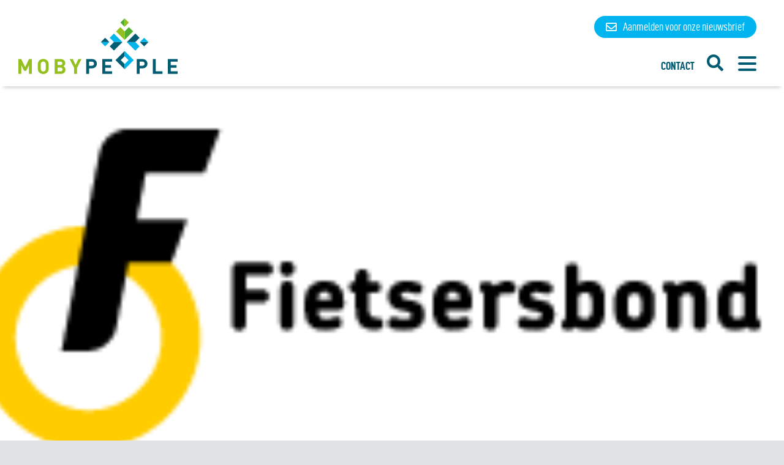

--- FILE ---
content_type: text/html; charset=UTF-8
request_url: https://mobypeople.nl/opdrachtgever/fietsersbond/
body_size: 14038
content:
<!doctype html>
<html class="no-js" lang="nl-NL" >
	<head>
		<meta charset="UTF-8" />
		<meta name="viewport" content="width=device-width, initial-scale=1.0" />

					<link rel="apple-touch-icon" sizes="180x180" href="/apple-touch-icon.png">
			<link rel="icon" type="image/png" sizes="32x32" href="/favicon-32x32.png">
			<link rel="icon" type="image/png" sizes="16x16" href="/favicon-16x16.png">
			<link rel="manifest" href="/site.webmanifest">
			<link rel="mask-icon" href="/safari-pinned-tab.svg" color="#00b4ec">
			<meta name="msapplication-TileColor" content="#ffffff">
			<meta name="theme-color" content="#ffffff">
		
						<meta property="og:image" content="https://mobypeople.nl/wp-content/uploads/2019/03/fietsersbond.png" />
		
		<link href="https://cdn.jsdelivr.net/npm/bootstrap@5.3.3/dist/css/bootstrap.min.css" rel="stylesheet" integrity="sha384-QWTKZyjpPEjISv5WaRU9OFeRpok6YctnYmDr5pNlyT2bRjXh0JMhjY6hW+ALEwIH" crossorigin="anonymous">
		<meta name='robots' content='index, follow, max-image-preview:large, max-snippet:-1, max-video-preview:-1' />

	<!-- This site is optimized with the Yoast SEO plugin v26.7 - https://yoast.com/wordpress/plugins/seo/ -->
	<title>Fietsersbond - Mobypeople</title>
	<link rel="canonical" href="https://mobypeople.nl/opdrachtgever/fietsersbond/" />
	<meta property="og:locale" content="nl_NL" />
	<meta property="og:type" content="article" />
	<meta property="og:title" content="Fietsersbond - Mobypeople" />
	<meta property="og:url" content="https://mobypeople.nl/opdrachtgever/fietsersbond/" />
	<meta property="og:site_name" content="Mobypeople" />
	<meta property="article:modified_time" content="2024-01-31T12:24:40+00:00" />
	<meta property="og:image" content="https://mobypeople.nl/wp-content/uploads/2019/03/fietsersbond.png" />
	<meta property="og:image:width" content="233" />
	<meta property="og:image:height" content="110" />
	<meta property="og:image:type" content="image/png" />
	<meta name="twitter:card" content="summary_large_image" />
	<meta name="twitter:label1" content="Geschatte leestijd" />
	<meta name="twitter:data1" content="1 minuut" />
	<script type="application/ld+json" class="yoast-schema-graph">{"@context":"https://schema.org","@graph":[{"@type":"WebPage","@id":"https://mobypeople.nl/opdrachtgever/fietsersbond/","url":"https://mobypeople.nl/opdrachtgever/fietsersbond/","name":"Fietsersbond - Mobypeople","isPartOf":{"@id":"https://mobypeople.nl/#website"},"primaryImageOfPage":{"@id":"https://mobypeople.nl/opdrachtgever/fietsersbond/#primaryimage"},"image":{"@id":"https://mobypeople.nl/opdrachtgever/fietsersbond/#primaryimage"},"thumbnailUrl":"https://mobypeople.nl/wp-content/uploads/2019/03/fietsersbond.png","datePublished":"2019-03-11T09:01:26+00:00","dateModified":"2024-01-31T12:24:40+00:00","breadcrumb":{"@id":"https://mobypeople.nl/opdrachtgever/fietsersbond/#breadcrumb"},"inLanguage":"nl-NL","potentialAction":[{"@type":"ReadAction","target":["https://mobypeople.nl/opdrachtgever/fietsersbond/"]}]},{"@type":"ImageObject","inLanguage":"nl-NL","@id":"https://mobypeople.nl/opdrachtgever/fietsersbond/#primaryimage","url":"https://mobypeople.nl/wp-content/uploads/2019/03/fietsersbond.png","contentUrl":"https://mobypeople.nl/wp-content/uploads/2019/03/fietsersbond.png","width":233,"height":110},{"@type":"BreadcrumbList","@id":"https://mobypeople.nl/opdrachtgever/fietsersbond/#breadcrumb","itemListElement":[{"@type":"ListItem","position":1,"name":"Home","item":"https://mobypeople.nl/"},{"@type":"ListItem","position":2,"name":"Fietsersbond"}]},{"@type":"WebSite","@id":"https://mobypeople.nl/#website","url":"https://mobypeople.nl/","name":"Mobypeople","description":"","potentialAction":[{"@type":"SearchAction","target":{"@type":"EntryPoint","urlTemplate":"https://mobypeople.nl/?s={search_term_string}"},"query-input":{"@type":"PropertyValueSpecification","valueRequired":true,"valueName":"search_term_string"}}],"inLanguage":"nl-NL"}]}</script>
	<!-- / Yoast SEO plugin. -->


<link rel='dns-prefetch' href='//static.addtoany.com' />
<link rel='dns-prefetch' href='//ajax.googleapis.com' />
<link rel='dns-prefetch' href='//www.google.com' />
<link rel="alternate" title="oEmbed (JSON)" type="application/json+oembed" href="https://mobypeople.nl/wp-json/oembed/1.0/embed?url=https%3A%2F%2Fmobypeople.nl%2Fopdrachtgever%2Ffietsersbond%2F" />
<link rel="alternate" title="oEmbed (XML)" type="text/xml+oembed" href="https://mobypeople.nl/wp-json/oembed/1.0/embed?url=https%3A%2F%2Fmobypeople.nl%2Fopdrachtgever%2Ffietsersbond%2F&#038;format=xml" />
<style id='wp-img-auto-sizes-contain-inline-css' type='text/css'>
img:is([sizes=auto i],[sizes^="auto," i]){contain-intrinsic-size:3000px 1500px}
/*# sourceURL=wp-img-auto-sizes-contain-inline-css */
</style>

<link rel='stylesheet' id='frontend-css' href='https://mobypeople.nl/wp-content/plugins/CxWordpress/assets/styles/frontend.css?ver=3.2.4' type='text/css' media='all' />
<link rel='stylesheet' id='wp-block-library-css' href='https://mobypeople.nl/wp-includes/css/dist/block-library/style.min.css?ver=6.9' type='text/css' media='all' />
<style id='global-styles-inline-css' type='text/css'>
:root{--wp--preset--aspect-ratio--square: 1;--wp--preset--aspect-ratio--4-3: 4/3;--wp--preset--aspect-ratio--3-4: 3/4;--wp--preset--aspect-ratio--3-2: 3/2;--wp--preset--aspect-ratio--2-3: 2/3;--wp--preset--aspect-ratio--16-9: 16/9;--wp--preset--aspect-ratio--9-16: 9/16;--wp--preset--color--black: #000000;--wp--preset--color--cyan-bluish-gray: #abb8c3;--wp--preset--color--white: #ffffff;--wp--preset--color--pale-pink: #f78da7;--wp--preset--color--vivid-red: #cf2e2e;--wp--preset--color--luminous-vivid-orange: #ff6900;--wp--preset--color--luminous-vivid-amber: #fcb900;--wp--preset--color--light-green-cyan: #7bdcb5;--wp--preset--color--vivid-green-cyan: #00d084;--wp--preset--color--pale-cyan-blue: #8ed1fc;--wp--preset--color--vivid-cyan-blue: #0693e3;--wp--preset--color--vivid-purple: #9b51e0;--wp--preset--color--primary: #005c73;--wp--preset--color--secondary: #00b4ef;--wp--preset--color--tertiary: #92c000;--wp--preset--color--quaternary: #51ad32;--wp--preset--color--lightgray: #f6f7f8;--wp--preset--color--foreground: #0B0A0A;--wp--preset--color--background: #ffffff;--wp--preset--gradient--vivid-cyan-blue-to-vivid-purple: linear-gradient(135deg,rgb(6,147,227) 0%,rgb(155,81,224) 100%);--wp--preset--gradient--light-green-cyan-to-vivid-green-cyan: linear-gradient(135deg,rgb(122,220,180) 0%,rgb(0,208,130) 100%);--wp--preset--gradient--luminous-vivid-amber-to-luminous-vivid-orange: linear-gradient(135deg,rgb(252,185,0) 0%,rgb(255,105,0) 100%);--wp--preset--gradient--luminous-vivid-orange-to-vivid-red: linear-gradient(135deg,rgb(255,105,0) 0%,rgb(207,46,46) 100%);--wp--preset--gradient--very-light-gray-to-cyan-bluish-gray: linear-gradient(135deg,rgb(238,238,238) 0%,rgb(169,184,195) 100%);--wp--preset--gradient--cool-to-warm-spectrum: linear-gradient(135deg,rgb(74,234,220) 0%,rgb(151,120,209) 20%,rgb(207,42,186) 40%,rgb(238,44,130) 60%,rgb(251,105,98) 80%,rgb(254,248,76) 100%);--wp--preset--gradient--blush-light-purple: linear-gradient(135deg,rgb(255,206,236) 0%,rgb(152,150,240) 100%);--wp--preset--gradient--blush-bordeaux: linear-gradient(135deg,rgb(254,205,165) 0%,rgb(254,45,45) 50%,rgb(107,0,62) 100%);--wp--preset--gradient--luminous-dusk: linear-gradient(135deg,rgb(255,203,112) 0%,rgb(199,81,192) 50%,rgb(65,88,208) 100%);--wp--preset--gradient--pale-ocean: linear-gradient(135deg,rgb(255,245,203) 0%,rgb(182,227,212) 50%,rgb(51,167,181) 100%);--wp--preset--gradient--electric-grass: linear-gradient(135deg,rgb(202,248,128) 0%,rgb(113,206,126) 100%);--wp--preset--gradient--midnight: linear-gradient(135deg,rgb(2,3,129) 0%,rgb(40,116,252) 100%);--wp--preset--font-size--small: 13px;--wp--preset--font-size--medium: 20px;--wp--preset--font-size--large: 36px;--wp--preset--font-size--x-large: 42px;--wp--preset--spacing--20: 0.44rem;--wp--preset--spacing--30: 0.67rem;--wp--preset--spacing--40: 1rem;--wp--preset--spacing--50: 1.5rem;--wp--preset--spacing--60: 2.25rem;--wp--preset--spacing--70: 3.38rem;--wp--preset--spacing--80: 5.06rem;--wp--preset--shadow--natural: 6px 6px 9px rgba(0, 0, 0, 0.2);--wp--preset--shadow--deep: 12px 12px 50px rgba(0, 0, 0, 0.4);--wp--preset--shadow--sharp: 6px 6px 0px rgba(0, 0, 0, 0.2);--wp--preset--shadow--outlined: 6px 6px 0px -3px rgb(255, 255, 255), 6px 6px rgb(0, 0, 0);--wp--preset--shadow--crisp: 6px 6px 0px rgb(0, 0, 0);}:where(body) { margin: 0; }.wp-site-blocks > .alignleft { float: left; margin-right: 2em; }.wp-site-blocks > .alignright { float: right; margin-left: 2em; }.wp-site-blocks > .aligncenter { justify-content: center; margin-left: auto; margin-right: auto; }:where(.is-layout-flex){gap: 0.5em;}:where(.is-layout-grid){gap: 0.5em;}.is-layout-flow > .alignleft{float: left;margin-inline-start: 0;margin-inline-end: 2em;}.is-layout-flow > .alignright{float: right;margin-inline-start: 2em;margin-inline-end: 0;}.is-layout-flow > .aligncenter{margin-left: auto !important;margin-right: auto !important;}.is-layout-constrained > .alignleft{float: left;margin-inline-start: 0;margin-inline-end: 2em;}.is-layout-constrained > .alignright{float: right;margin-inline-start: 2em;margin-inline-end: 0;}.is-layout-constrained > .aligncenter{margin-left: auto !important;margin-right: auto !important;}.is-layout-constrained > :where(:not(.alignleft):not(.alignright):not(.alignfull)){margin-left: auto !important;margin-right: auto !important;}body .is-layout-flex{display: flex;}.is-layout-flex{flex-wrap: wrap;align-items: center;}.is-layout-flex > :is(*, div){margin: 0;}body .is-layout-grid{display: grid;}.is-layout-grid > :is(*, div){margin: 0;}body{padding-top: 0px;padding-right: 0px;padding-bottom: 0px;padding-left: 0px;}a:where(:not(.wp-element-button)){text-decoration: underline;}:root :where(.wp-element-button, .wp-block-button__link){background-color: #32373c;border-width: 0;color: #fff;font-family: inherit;font-size: inherit;font-style: inherit;font-weight: inherit;letter-spacing: inherit;line-height: inherit;padding-top: calc(0.667em + 2px);padding-right: calc(1.333em + 2px);padding-bottom: calc(0.667em + 2px);padding-left: calc(1.333em + 2px);text-decoration: none;text-transform: inherit;}.has-black-color{color: var(--wp--preset--color--black) !important;}.has-cyan-bluish-gray-color{color: var(--wp--preset--color--cyan-bluish-gray) !important;}.has-white-color{color: var(--wp--preset--color--white) !important;}.has-pale-pink-color{color: var(--wp--preset--color--pale-pink) !important;}.has-vivid-red-color{color: var(--wp--preset--color--vivid-red) !important;}.has-luminous-vivid-orange-color{color: var(--wp--preset--color--luminous-vivid-orange) !important;}.has-luminous-vivid-amber-color{color: var(--wp--preset--color--luminous-vivid-amber) !important;}.has-light-green-cyan-color{color: var(--wp--preset--color--light-green-cyan) !important;}.has-vivid-green-cyan-color{color: var(--wp--preset--color--vivid-green-cyan) !important;}.has-pale-cyan-blue-color{color: var(--wp--preset--color--pale-cyan-blue) !important;}.has-vivid-cyan-blue-color{color: var(--wp--preset--color--vivid-cyan-blue) !important;}.has-vivid-purple-color{color: var(--wp--preset--color--vivid-purple) !important;}.has-primary-color{color: var(--wp--preset--color--primary) !important;}.has-secondary-color{color: var(--wp--preset--color--secondary) !important;}.has-tertiary-color{color: var(--wp--preset--color--tertiary) !important;}.has-quaternary-color{color: var(--wp--preset--color--quaternary) !important;}.has-lightgray-color{color: var(--wp--preset--color--lightgray) !important;}.has-foreground-color{color: var(--wp--preset--color--foreground) !important;}.has-background-color{color: var(--wp--preset--color--background) !important;}.has-black-background-color{background-color: var(--wp--preset--color--black) !important;}.has-cyan-bluish-gray-background-color{background-color: var(--wp--preset--color--cyan-bluish-gray) !important;}.has-white-background-color{background-color: var(--wp--preset--color--white) !important;}.has-pale-pink-background-color{background-color: var(--wp--preset--color--pale-pink) !important;}.has-vivid-red-background-color{background-color: var(--wp--preset--color--vivid-red) !important;}.has-luminous-vivid-orange-background-color{background-color: var(--wp--preset--color--luminous-vivid-orange) !important;}.has-luminous-vivid-amber-background-color{background-color: var(--wp--preset--color--luminous-vivid-amber) !important;}.has-light-green-cyan-background-color{background-color: var(--wp--preset--color--light-green-cyan) !important;}.has-vivid-green-cyan-background-color{background-color: var(--wp--preset--color--vivid-green-cyan) !important;}.has-pale-cyan-blue-background-color{background-color: var(--wp--preset--color--pale-cyan-blue) !important;}.has-vivid-cyan-blue-background-color{background-color: var(--wp--preset--color--vivid-cyan-blue) !important;}.has-vivid-purple-background-color{background-color: var(--wp--preset--color--vivid-purple) !important;}.has-primary-background-color{background-color: var(--wp--preset--color--primary) !important;}.has-secondary-background-color{background-color: var(--wp--preset--color--secondary) !important;}.has-tertiary-background-color{background-color: var(--wp--preset--color--tertiary) !important;}.has-quaternary-background-color{background-color: var(--wp--preset--color--quaternary) !important;}.has-lightgray-background-color{background-color: var(--wp--preset--color--lightgray) !important;}.has-foreground-background-color{background-color: var(--wp--preset--color--foreground) !important;}.has-background-background-color{background-color: var(--wp--preset--color--background) !important;}.has-black-border-color{border-color: var(--wp--preset--color--black) !important;}.has-cyan-bluish-gray-border-color{border-color: var(--wp--preset--color--cyan-bluish-gray) !important;}.has-white-border-color{border-color: var(--wp--preset--color--white) !important;}.has-pale-pink-border-color{border-color: var(--wp--preset--color--pale-pink) !important;}.has-vivid-red-border-color{border-color: var(--wp--preset--color--vivid-red) !important;}.has-luminous-vivid-orange-border-color{border-color: var(--wp--preset--color--luminous-vivid-orange) !important;}.has-luminous-vivid-amber-border-color{border-color: var(--wp--preset--color--luminous-vivid-amber) !important;}.has-light-green-cyan-border-color{border-color: var(--wp--preset--color--light-green-cyan) !important;}.has-vivid-green-cyan-border-color{border-color: var(--wp--preset--color--vivid-green-cyan) !important;}.has-pale-cyan-blue-border-color{border-color: var(--wp--preset--color--pale-cyan-blue) !important;}.has-vivid-cyan-blue-border-color{border-color: var(--wp--preset--color--vivid-cyan-blue) !important;}.has-vivid-purple-border-color{border-color: var(--wp--preset--color--vivid-purple) !important;}.has-primary-border-color{border-color: var(--wp--preset--color--primary) !important;}.has-secondary-border-color{border-color: var(--wp--preset--color--secondary) !important;}.has-tertiary-border-color{border-color: var(--wp--preset--color--tertiary) !important;}.has-quaternary-border-color{border-color: var(--wp--preset--color--quaternary) !important;}.has-lightgray-border-color{border-color: var(--wp--preset--color--lightgray) !important;}.has-foreground-border-color{border-color: var(--wp--preset--color--foreground) !important;}.has-background-border-color{border-color: var(--wp--preset--color--background) !important;}.has-vivid-cyan-blue-to-vivid-purple-gradient-background{background: var(--wp--preset--gradient--vivid-cyan-blue-to-vivid-purple) !important;}.has-light-green-cyan-to-vivid-green-cyan-gradient-background{background: var(--wp--preset--gradient--light-green-cyan-to-vivid-green-cyan) !important;}.has-luminous-vivid-amber-to-luminous-vivid-orange-gradient-background{background: var(--wp--preset--gradient--luminous-vivid-amber-to-luminous-vivid-orange) !important;}.has-luminous-vivid-orange-to-vivid-red-gradient-background{background: var(--wp--preset--gradient--luminous-vivid-orange-to-vivid-red) !important;}.has-very-light-gray-to-cyan-bluish-gray-gradient-background{background: var(--wp--preset--gradient--very-light-gray-to-cyan-bluish-gray) !important;}.has-cool-to-warm-spectrum-gradient-background{background: var(--wp--preset--gradient--cool-to-warm-spectrum) !important;}.has-blush-light-purple-gradient-background{background: var(--wp--preset--gradient--blush-light-purple) !important;}.has-blush-bordeaux-gradient-background{background: var(--wp--preset--gradient--blush-bordeaux) !important;}.has-luminous-dusk-gradient-background{background: var(--wp--preset--gradient--luminous-dusk) !important;}.has-pale-ocean-gradient-background{background: var(--wp--preset--gradient--pale-ocean) !important;}.has-electric-grass-gradient-background{background: var(--wp--preset--gradient--electric-grass) !important;}.has-midnight-gradient-background{background: var(--wp--preset--gradient--midnight) !important;}.has-small-font-size{font-size: var(--wp--preset--font-size--small) !important;}.has-medium-font-size{font-size: var(--wp--preset--font-size--medium) !important;}.has-large-font-size{font-size: var(--wp--preset--font-size--large) !important;}.has-x-large-font-size{font-size: var(--wp--preset--font-size--x-large) !important;}
/*# sourceURL=global-styles-inline-css */
</style>

<link rel='stylesheet' id='main-stylesheet-css' href='https://mobypeople.nl/wp-content/themes/bnj-foundationpress/dist/assets/css/app.css?ver=2.12.0' type='text/css' media='all' />
<link rel='stylesheet' id='added-stylesheet-css' href='https://mobypeople.nl/wp-content/themes/bnj-foundationpress/dist/assets/css/added-style.css?ver=2.12.0' type='text/css' media='all' />
<link rel='stylesheet' id='meks_instagram-widget-styles-css' href='https://mobypeople.nl/wp-content/plugins/meks-easy-instagram-widget/css/widget.css?ver=6.9' type='text/css' media='all' />
<link rel='stylesheet' id='addtoany-css' href='https://mobypeople.nl/wp-content/plugins/add-to-any/addtoany.min.css?ver=1.16' type='text/css' media='all' />
<script type="text/javascript" src="https://ajax.googleapis.com/ajax/libs/jquery/3.2.1/jquery.min.js?ver=3.2.1" id="jquery-js"></script>
<script type="text/javascript" id="addtoany-core-js-before">
/* <![CDATA[ */
window.a2a_config=window.a2a_config||{};a2a_config.callbacks=[];a2a_config.overlays=[];a2a_config.templates={};a2a_localize = {
	Share: "Delen",
	Save: "Opslaan",
	Subscribe: "Inschrijven",
	Email: "E-mail",
	Bookmark: "Bookmark",
	ShowAll: "Alles weergeven",
	ShowLess: "Niet alles weergeven",
	FindServices: "Vind dienst(en)",
	FindAnyServiceToAddTo: "Vind direct een dienst om aan toe te voegen",
	PoweredBy: "Mede mogelijk gemaakt door",
	ShareViaEmail: "Delen per e-mail",
	SubscribeViaEmail: "Abonneren via e-mail",
	BookmarkInYourBrowser: "Bookmark in je browser",
	BookmarkInstructions: "Druk op Ctrl+D of \u2318+D om deze pagina te bookmarken",
	AddToYourFavorites: "Voeg aan je favorieten toe",
	SendFromWebOrProgram: "Stuur vanuit elk e-mailadres of e-mail programma",
	EmailProgram: "E-mail programma",
	More: "Meer&#8230;",
	ThanksForSharing: "Bedankt voor het delen!",
	ThanksForFollowing: "Dank voor het volgen!"
};


//# sourceURL=addtoany-core-js-before
/* ]]> */
</script>
<script type="text/javascript" defer src="https://static.addtoany.com/menu/page.js" id="addtoany-core-js"></script>
<script type="text/javascript" defer src="https://mobypeople.nl/wp-content/plugins/add-to-any/addtoany.min.js?ver=1.1" id="addtoany-jquery-js"></script>
<script type="text/javascript" src="https://mobypeople.nl/wp-content/themes/bnj-foundationpress/dist/assets/js/TweenMax.min.js?ver=2.2.1" id="gsap-js"></script>
<link rel="https://api.w.org/" href="https://mobypeople.nl/wp-json/" /><link rel="alternate" title="JSON" type="application/json" href="https://mobypeople.nl/wp-json/wp/v2/opdrachtgever/298" /><!-- Google Tag Manager -->
<script>(function(w,d,s,l,i){w[l]=w[l]||[];w[l].push({'gtm.start':
new Date().getTime(),event:'gtm.js'});var f=d.getElementsByTagName(s)[0],
j=d.createElement(s),dl=l!='dataLayer'?'&l='+l:'';j.async=true;j.src=
'https://www.googletagmanager.com/gtm.js?id='+i+dl;f.parentNode.insertBefore(j,f);
})(window,document,'script','dataLayer','GTM-TPZBPF9Q');</script>
<!-- End Google Tag Manager --><meta name="carerix_version" content="v3.2.4"><link href="//netdna.bootstrapcdn.com/font-awesome/4.0.1/css/font-awesome.css" rel="stylesheet">		<style type="text/css" id="wp-custom-css">
			/*.actueel__blog--2616, .mobypeople-blogs__blog--2616 {
	display: none;
}*/
.limited-height-landing-columns-image .wp-block-image {
	height: 300px;
	overflow: hidden;
	object-fit: cover;
}

.gesprek-persoon {
	border-radius: 70px;
}
.gesprek-persoon .wp-block-column:last-child {
	padding: 20px 25px 20px 0;
}
.gesprek-persoon h2 {
	font-size: 22px;
	margin-bottom: 0;
	font-weight: bold;
}
.gesprek-persoon p {
	margin-bottom: 0;
}
.gesprek-persoon .wp-block-column:first-child figure {
	max-width: 100px;
}
@media (max-width: 781px) {
	.gesprek-persoon {
		gap: 0;
	}
	.gesprek-persoon .wp-block-column:last-child {
		padding: 0 25px 40px 25px !important;
		text-align: center;
	}
	.gesprek-persoon .wp-block-column:first-child {
		text-align: center;
	}
	.gesprek-persoon .wp-block-column:first-child figure {
		margin: 0 auto;
	}
}

.gesprek .wp-block-column {
	padding: 44px 44px 24px 44px;
	border-radius: 70px;
}
.gesprek h3 {
	font-size: 18px;
	color: black !important;
}

.gesprek .wp-block-column a {
	color: rgb(1 92 114);
	text-decoration: underline;
}
.slick--header .slick-slide-mobypeople__mobyperson[data-mobyperson-id="2759"] {
	margin-bottom: -25px;
}

.slick--header .slick-slide-mobypeople__mobyperson[data-mobyperson-id="631"] {
	margin-bottom: -25px;
}

.slick--header .slick-slide-mobypeople__mobyperson[data-mobyperson-id="205"] {
	margin-left: -35px;
}

.slick--header .slick-slide-mobypeople__mobyperson[data-mobyperson-id="628"] {
	margin-left: -43px;
}

.ervaringen--block {
	max-width: 60rem;
	margin: 0 auto;
}

/*@media print, screen and (min-width: 64em) {*/
.wp-block-column .ervaringen--block .ervaringen__ervaring {
	min-width: 100%;
	padding-left: 0;
	padding-right: 0;
	margin-bottom: 0;
}
/*}*/

.page-id-1710 h1.entry-title {
	text-align: left;
}

.page-id-1710 .outer-site-container > article > header {
	max-width:76.5rem;
	padding-left: 2rem;
	margin: 0 auto 2rem auto;
}

.page-id-1710 .slick-slide-tagline__title {
	text-indent: 0;
}

.page-id-1710 .slick--type-subpage, .page-id-1710 .slick--type-subpage .slick-slide {
	max-height: 64vh;
}

.entry-content--gutenberg > .wp-block-columns {
	max-width:76.5rem;
	margin: 0 auto;
	padding-left:2rem;
	padding-right:2rem;
}

.fancy-ordered-list {
	counter-reset: step-counter;
	margin-left: 0;
	padding-left: 0;
}
.fancy-ordered-list li {
	list-style: none;
	padding-left: 40px;
	margin-left: 0;
	position: relative;
	margin-bottom: 1rem;
}
.fancy-ordered-list li:before {
	counter-increment: step-counter;
  content: counter(step-counter);
	background: #00b4ef;
	position: absolute;
	left: 0;
	top: -1px;
	width: 30px;
	height: 30px;
	line-height: 30px;
	color: white;
	font-weight: bold;
	text-align: center;
	display: inline-block;
	border-radius: 15px;
	font-size: 20px;
}

@media screen and (min-height: 700px) {
	.mp-menu a {
		padding-top: 7px;
		padding-bottom: 7px;
	}
}

@media screen and (min-height: 800px) {
	.mp-menu a {
		padding-top: 10px;
		padding-bottom: 10px;
	}
}

.mp-menu .menu .is-active a {
	text-decoration: none;
}

.mp-menu .menu .is-active > a {
	text-decoration: underline;
}

.button-form-popup--cta {
	background-color: #00b4ef;
	font-size: 1.3rem;
	font-weight: 600;
	text-transform: uppercase;
}

#cookieConsent input[type="checkbox"] {
	width: 16px;
	height: 16px;
	top: 10px;
}

.bnj-gdpr-cookie-consent a {
    text-decoration: underline;
}

/* hide date of blogs for opdrachtgevers page */
.page-id-1042 .actueel__blog-date {
	display: none;
}

.postid-2344 .contact-person,
.postid-2558 .contact-person {
	display: none;
}

.page-template-gutenberg_landing .wp-block-cover:first-child:after {
	position: absolute;
    left: 0;
    bottom: -1px;
    width: 100%;
    height: 100px;
    background-color: #fff;
    content: "";
    -webkit-clip-path: polygon(0 0,0 0,100% 0,100% 100%,0 100%);
    clip-path: polygon(0 0,0 0,100% 0,100% 100%,0 100%);
    -webkit-animation: triangle-animated .6s;
    animation: triangle-animated .6s;
    -webkit-animation-delay: .5s;
    animation-delay: .5s;
    -webkit-animation-fill-mode: forwards;
    animation-fill-mode: forwards;
    z-index: 3;
		min-height: 0;
}

.page-template-gutenberg_landing .entry-content--gutenberg > .wp-block-media-text,
.page-template-gutenberg_landing .entry-content--gutenberg .wp-block-yoast-faq-block {
    max-width: 76.5rem;
    margin: 0 auto;
}

.page-template-gutenberg_landing .entry-content--gutenberg .wp-block-yoast-faq-block {
    max-width: 600px;
    margin: 0 auto;
}

.page-template-gutenberg_landing .entry-content--gutenberg > .wp-block-media-text .wp-block-media-text__content {
	padding-left: 2rem;
}


@media (max-width: 600px) {
	.page-template-gutenberg_landing .entry-content--gutenberg > .wp-block-media-text {
		overflow: hidden;
	}
	.page-template-gutenberg_landing .entry-content--gutenberg > .wp-block-media-text .wp-block-media-text__media {
		margin-top: 4rem;
	}
	.wp-block-media-text.is-stacked-on-mobile .wp-block-media-text__media {
    grid-column: 1;
    grid-row: 2;
	}
	.wp-block-media-text.is-stacked-on-mobile .wp-block-media-text__content {
    grid-column: 1;
    grid-row: 1;
	}
}

@media (min-width: 601px) {
	.page-template-gutenberg_landing .entry-content--gutenberg > .wp-block-media-text:not(.has-media-on-the-right) .wp-block-media-text__media {
		margin-left: 2rem;
	}
	.page-template-gutenberg_landing .entry-content--gutenberg > .wp-block-media-text.has-media-on-the-right .wp-block-media-text__media {
		margin-right: 2rem;
	}
}

.page-template-gutenberg_landing .wp-block-cover__inner-container {
  width: 100% !important;
  max-width: 76.5rem;
  margin: 0 auto !important;
}
@media (min-width: 768px) {
	.page-template-gutenberg_landing .wp-block-cover__inner-container {
		padding-left: 2rem;
		padding-right: 2rem;
	}
}
.page-template-gutenberg_landing .wp-block-cover__inner-container > .wp-block-group {
	max-width: 605px;
	padding: 2rem 2rem 0.5rem 2rem;
	border-radius: 30px;
	margin-top: -80px;
}
.page-template-gutenberg_landing .wp-block-cover__inner-container > .wp-block-group > * {
  margin-left: 0 !important;
}

.page-template-gutenberg_landing .wp-block-column.has-background .wp-block-group {
  padding: 1.5rem 2rem 1rem 2rem;
}
.page-template-gutenberg_landing .wp-block-cover__inner-container h1 {
	font-size: 24px !important;
	line-height:1;
}
@media (min-width: 650px) {
	.page-template-gutenberg_landing .wp-block-cover__inner-container h1 {
		font-size: 40px !important;
		line-height:1;
	}
}
.page-template-gutenberg_landing .wp-block-cover__inner-container a:not(.wp-block-button__link) {color: white; text-decoration: underline;}
.page-template-gutenberg_landing .wp-block-cover__inner-container a:not(.wp-block-button__link):hover{text-decoration: none;}
.page-template-gutenberg_landing .wp-block-cover__inner-container a.wp-block-button__link:hover{color: white; opacity:0.9;}
.page-template-gutenberg_landing .wp-block-cover__inner-container .wp-block-columns { margin-bottom: 0;}

.page-template-gutenberg_landing .wp-block-group.has-background .wp-block-columns {
	padding-left: 2rem;
	padding-right: 2rem;
}

.has-beeldmerk {
	position: relative;
	margin-bottom: 1.5rem;
	padding-top: 2rem !important;
	padding-bottom: 2rem !important;
	background: linear-gradient(360deg, rgba(0, 0, 0, 0.2) 0%, rgba(0, 0, 0, 0) 100%), #D9D9D9;
}
.has-beeldmerk:before {
	content: "";
	width: 86px;
	height: 45px;
	background-image: url("data:image/svg+xml,%3Csvg width='52' height='36' viewBox='0 0 52 36' fill='none' xmlns='http://www.w3.org/2000/svg'%3E%3Cg clip-path='url(%23clip0_1_20)'%3E%3Cpath d='M28.2588 25.8158L37.5104 35.0675L42.1308 30.4417L37.5104 25.8158' fill='%2300B4EC'/%3E%3Cpath d='M28.2588 25.8158L37.5104 16.5642L42.1308 21.19L37.5104 25.8158' fill='%23005C72'/%3E%3Cpath d='M23.5787 25.8158L14.3325 16.5642L9.70667 21.19L14.3325 25.8158' fill='%2300B4EC'/%3E%3Cpath d='M23.5787 25.8158L14.3325 35.0675L9.70667 30.4417L14.3325 25.8158' fill='%23005C72'/%3E%3Cpath d='M42.4829 25.8158L47.1087 21.19L51.7346 25.8158' fill='%2300B4EC'/%3E%3Cpath d='M51.7346 25.8158L47.1087 30.4417L42.4829 25.8158' fill='%23005C72'/%3E%3Cpath d='M9.35459 25.8158L4.72875 30.4417L0.102919 25.8158' fill='%2300B4EC'/%3E%3Cpath d='M0.102919 25.8158L4.72875 21.19L9.35459 25.8158' fill='%23005C72'/%3E%3Cpath d='M25.9133 9.25167L21.2875 4.62583L25.9133 0' fill='%2351AD32'/%3E%3Cpath d='M25.9133 0L30.5392 4.62583L25.9133 9.25167' fill='%2393C01F'/%3E%3Cpath d='M25.9188 23.4758L35.1704 14.2242L30.5446 9.59834L25.9188 14.2242' fill='%2351AD32'/%3E%3Cpath d='M25.9188 23.4758L16.6671 14.2242L21.2929 9.59834L25.9188 14.2242' fill='%2393C01F'/%3E%3C/g%3E%3Cdefs%3E%3CclipPath id='clip0_1_20'%3E%3Crect width='52' height='36' fill='white'/%3E%3C/clipPath%3E%3C/defs%3E%3C/svg%3E%0A");
		display: inline-block;
	position: absolute;
	top: -10px;
	right: -30px;
	transform: rotate(45deg);
	background-color: white;
	background-size: initial;
	background-repeat: no-repeat;
	background-position: center;
}

.is-style-lijst-met-beeldmerk {
	list-style: none;
	margin-left: 0;
}
.is-style-lijst-met-beeldmerk li {
	padding-left: 33px;
	background-image: url("data:image/svg+xml,%3Csvg width='24' height='20' viewBox='0 0 24 20' fill='none' xmlns='http://www.w3.org/2000/svg'%3E%3Cpath d='M23.5787 9.81583L14.3325 0.564163L9.70667 5.19L14.3325 9.81583' fill='%2300B4EC'/%3E%3Cpath d='M23.5787 9.81583L14.3325 19.0675L9.70667 14.4417L14.3325 9.81583' fill='%23005C72'/%3E%3Cpath d='M9.35459 9.81583L4.72875 14.4417L0.102919 9.81583' fill='%2300B4EC'/%3E%3Cpath d='M0.102919 9.81584L4.72875 5.19L9.35459 9.81584' fill='%23005C72'/%3E%3C/svg%3E%0A");
	background-position: left 5px;
	background-repeat: no-repeat;
}

article ol {
	list-style: none;
	counter-reset: my-awesome-counter;
	position: relative;
	margin-left: 0;
}
article ol li {
	counter-increment: my-awesome-counter;
	padding-left: 2.2rem;
	position: relative;
	margin-bottom: 0.7rem;
}
article ol li ol {
	margin-top: 1rem;
}
article ol li:before {
	content: counter(my-awesome-counter);
	width: 32px;
	height: 32px;
	font-size: 1rem;
	text-align: center;
	border-radius: 25px;
	background: #92c000;
	color: #fff;
	position: absolute;
	left: 0;
	top: -0.15rem;
	font-weight: 700;
	padding-top:0.1rem;
}

.vacatures__vacature br {
	display: none;
}
 .cx2_introduction * {
	 line-height: 1.4 !important;
}
.cx2_introduction {
	 margin-bottom: 1rem;
}

#menu-hoofdmenu .submenu {
	opacity: 0.7;
	margin-top: -3px;
	margin-bottom: 10px;
}
#menu-hoofdmenu .submenu li a {
  font-size: 0.8rem;
	line-height: 10px;
}
@media (min-width: 640px) {
	#menu-hoofdmenu .submenu li a {
	font-size: 1rem;
	}
}
@media (min-width: 640px) and (min-height: 800px) {
	#menu-hoofdmenu .submenu li a {
  line-height: 6px;
	}
	#menu-hoofdmenu .submenu {
		margin-top: -7px;
		margin-bottom: 0;
	}		
}
.mp-menu .button--green a {
	width: fit-content !important;
}
@media (min-width: 640px) {
	.mp-menu .button--green a {
	font-size: 1.1rem;
}
}
.mp-menu .button.button--green a:hover:after {
	background-color: transparent !important;
}		</style>
				
		
		
		
		
	</head>
	<body class="wp-singular opdrachtgever-template-default single single-opdrachtgever postid-298 wp-theme-bnj-foundationpress topbar">

	
<div class="debugg"></div>
<div class="outer-site-container">
	<header class="site-header data-sticky-container" role="banner">
		<div class="site-header__inner-container" data-sticky data-sticky-on="small">
			<div class="site-title-bar title-bar" data-hide-for="mobilemenu">
				<div class="title-bar-left">
					<a href="https://mobypeople.nl/nieuwsbrief/" class="newsletter-button button"><i class="far fa-envelope"></i>Aanmelden <span>voor onze</span> nieuwsbrief</a>
					<button aria-label="Hoofdmenu" class="menu-icon hamburger hamburger--slider" type="button" data-toggle="mobile-menu">
					  <span class="hamburger-box">
					    <span class="hamburger-inner"></span>
					  </span>
					</button>
					<span class="site-title site-mobile-title title-bar-title">
						<div class="logo-container">
							<a class="logo-overlay" id="logo_overlay" href="https://mobypeople.nl/" rel="home" title="Mobypeople"></a>
							<svg id="c3654b6" data-name="c3654b6" xmlns="http://www.w3.org/2000/svg" viewBox="0 0 319 111.86"><defs><style>.light-green{fill:#93c01f}.dark-blue{fill:#005c72}.light-blue{fill:#00b4ec}.dark-green{fill:#51ad32}</style></defs><path class="dark-blue o-left" d="M212.84 76.05V65.61l-18.31 18.31 18.31 18.31V91.8l-7.88-7.88 7.88-7.87z"/><path class="light-blue o-right" d="M212.84 91.8v10.43l18.31-18.31-18.31-18.31v10.43l7.88 7.88-7.88 7.88z"/><path class="light-blue desk-right desk-right-bottom" d="M217.17 47.66l17.08 17.08 8.53-8.54-8.53-8.54"/><path class="dark-blue desk-right desk-right-top" d="M217.17 47.66l17.08-17.08 8.53 8.54-8.53 8.54"/><path class="light-blue desk-left desk-left-top" d="M208.53 47.66l-17.07-17.08-8.54 8.54 8.54 8.54"/><path class="dark-blue desk-left desk-left-bottom" d="M208.53 47.66l-17.07 17.08-8.54-8.54 8.54-8.54"/><path class="light-blue dot-right dot-right-top" d="M243.43 47.66l8.54-8.54 8.54 8.54"/><path class="dark-blue dot-right dot-right-bottom" d="M260.51 47.66l-8.54 8.54-8.54-8.54"/><path class="light-blue dot-left dot-left-bottom" d="M182.27 47.66l-8.54 8.54-8.54-8.54"/><path class="dark-blue dot-left dot-left-top" d="M165.19 47.66l8.54-8.54 8.54 8.54"/><path class="dark-green dot-top dot-top-left" d="M212.84 17.08l-8.54-8.54L212.84 0"/><path class="light-green dot-top dot-top-right" d="M212.84 0l8.54 8.54-8.54 8.54"/><path class="dark-green desk-top desk-top-right" d="M212.85 43.34l17.08-17.08-8.54-8.54-8.54 8.54"/><path class="light-green desk-top desk-top-left" d="M212.85 43.34l-17.08-17.08 8.54-8.54 8.54 8.54"/><path class="moby light-green" d="M21.19 81.79l-7.66 16.13-7.79-16.13H0v29.87h5.82V94.23l5.74 11.31h3.94l5.69-11.31v17.43h5.82V81.79h-5.82zM53.56 88.33a4.68 4.68 0 0 0-3.73-1.59 5.28 5.28 0 0 0-2.16.42A5.17 5.17 0 0 0 46 88.43a4.76 4.76 0 0 0-1 2.43 40.69 40.69 0 0 0-.27 5.84 44 44 0 0 0 .25 5.88 5.56 5.56 0 0 0 1.4 2.78 4.48 4.48 0 0 0 3.54 1.3 4.34 4.34 0 0 0 3.45-1.28 6.14 6.14 0 0 0 1.42-3A35.61 35.61 0 0 0 55 96.7a37.64 37.64 0 0 0-.29-5.82 5.28 5.28 0 0 0-1.17-2.55m4.31 20.27a11.21 11.21 0 0 1-3.53 2.4 11.4 11.4 0 0 1-4.48.82 11.59 11.59 0 0 1-4.48-.82 11.9 11.9 0 0 1-3.81-2.66 8 8 0 0 1-2.28-4.29 45.59 45.59 0 0 1-.44-7.39 44 44 0 0 1 .46-7.39A8 8 0 0 1 41.56 85a11.89 11.89 0 0 1 3.77-2.64 12.66 12.66 0 0 1 8.94 0A11.79 11.79 0 0 1 58.06 85a8.18 8.18 0 0 1 2.3 4.36 42.09 42.09 0 0 1 .48 7.35 43.4 43.4 0 0 1-.46 7.39 8.59 8.59 0 0 1-2.51 4.5M84.55 99.09h-6.07v7.37h6.07a3.81 3.81 0 0 0 2.89-1.05 4 4 0 0 0 0-5.29 3.84 3.84 0 0 0-2.91-1M84.18 87h-5.7v6.87h5.7a4.07 4.07 0 0 0 2.82-.94 3.59 3.59 0 0 0 0-5 4 4 0 0 0-2.82-.93m1 24.67H72.66V81.79h12A9.65 9.65 0 0 1 91.4 84a7.9 7.9 0 0 1 2.45 6.14 6.78 6.78 0 0 1-3.68 6.16 7.6 7.6 0 0 1 2.91 2.39 7.06 7.06 0 0 1 1.2 4.32 8.1 8.1 0 0 1-2.51 6.34 9.5 9.5 0 0 1-6.62 2.27M120.11 81.79l-5.49 12.02-5.57-12.02h-6.32l8.96 17.62v12.25h5.78V99.41l8.96-17.62h-6.32z"/><path class="people dark-blue" d="M147.16 87h-5.44v8.16h5.44a4.42 4.42 0 0 0 3.14-1.09 3.85 3.85 0 0 0 1.17-3 3.94 3.94 0 0 0-1.17-3 4.33 4.33 0 0 0-3.14-1.07m.29 13.4h-5.74v11.27h-5.81V81.79h11.56a9.7 9.7 0 0 1 7.18 2.66 9.56 9.56 0 0 1 0 13.26 9.68 9.68 0 0 1-7.16 2.68M168.06 81.79v29.87h19.64v-5.2h-13.82v-7.29h11.77v-5.19h-11.77v-6.99h13.82v-5.2h-19.64zM248.52 87h-5.44v8.16h5.44a4.42 4.42 0 0 0 3.14-1.09 3.85 3.85 0 0 0 1.17-3 3.94 3.94 0 0 0-1.17-3 4.33 4.33 0 0 0-3.14-1.07m.29 13.4h-5.74v11.27h-5.82V81.79h11.56a9.7 9.7 0 0 1 7.19 2.66 9.56 9.56 0 0 1 0 13.26 9.68 9.68 0 0 1-7.16 2.68M269.41 81.79v29.87h19.35v-5.2h-13.53V81.79h-5.82zM299.36 81.79v29.87H319v-5.2h-13.82v-7.29h11.77v-5.19h-11.77v-6.99H319v-5.2h-19.64z"/></svg>						</div>
					</span>
											<div class="header-widgets">
							<section id="nav_menu-2" class="widget-odd widget-first widget-1 hamburger-prefixed-menu widget widget_nav_menu"><div class="menu-links-naast-menu-knop-container"><ul id="menu-links-naast-menu-knop" class="menu"><li id="menu-item-73" class="search fas fa-search menu-item menu-item-type-custom menu-item-object-custom menu-item-73"><a href="#">Zoeken</a></li>
<li id="menu-item-280" class="contact menu-item menu-item-type-post_type menu-item-object-page menu-item-280"><a href="https://mobypeople.nl/contact/">Contact</a></li>
</ul></div></section><section id="text-2" class="widget-even widget-last widget-2 address-popup widget widget_text"><h6>Bezoekadres</h6>			<div class="textwidget"><p><strong>&#8216;s-Hertogenbosch<br />
</strong>Stationsplein 18<br />
&#8212;<br />
<!--[acf field="postcode" post_id="options"] [acf field="plaats" post_id="options"]//--><strong>Zwolle</strong><br />
Hanzeplein 11-27<br />
&#8212;<br />
<!--8017 JD Zwolle//--><a href="mailto:info@mobypeople.nl">info@mobypeople.nl</a><br />
<a href="tel:073 - 523 10 79">073 - 523 10 79</a><br />
    <ul class="social-icons">
              <li><a target="_blank" href="https://nl.linkedin.com/company/mobycon-people" title="LinkedIn"><i class="fab fa-linkedin"></i> LinkedIn</a></li>
              <li><a target="_blank" href="https://www.instagram.com/mobypeople.nl/" title="Instagram"><i class="fab fa-instagram"></i> Instagram</a></li>
              <li><a target="_blank" href="https://mobypeople.nl/nieuwsbrief/" title="Nieuwsbrief"><i class="fas fa-envelope"></i> Nieuwsbrief</a></li>
          </ul>
</p>
</div>
		</section>						</div>
									</div>
			</div>
			<div class="mp-menu-container">
				<div class="mp-menu">
											
<nav class="mobile-menu vertical menu" id="mobile-menu" role="navigation">
	<ul id="menu-hoofdmenu" class="vertical menu" data-accordion-menu data-submenu-toggle="true"><li id="menu-item-7" class="menu-item menu-item-type-post_type menu-item-object-page menu-item-home menu-item-7"><a href="https://mobypeople.nl/">Home</a></li>
<li id="menu-item-3344" class="menu-item menu-item-type-post_type menu-item-object-page menu-item-has-children menu-item-3344"><a href="https://mobypeople.nl/voor-opdrachtgevers/">Werken met Mobypeople</a>
<ul class="vertical nested menu">
	<li id="menu-item-1154" class="menu-item menu-item-type-post_type menu-item-object-page menu-item-1154"><a href="https://mobypeople.nl/voor-opdrachtgevers/">Voor opdrachtgevers</a></li>
	<li id="menu-item-72" class="menu-item menu-item-type-post_type menu-item-object-page menu-item-72"><a href="https://mobypeople.nl/referenties/">Onze referenties</a></li>
	<li id="menu-item-3315" class="menu-item menu-item-type-post_type menu-item-object-page menu-item-3315"><a href="https://mobypeople.nl/kaart/">Onze opdrachten in kaart</a></li>
</ul>
</li>
<li id="menu-item-4122" class="menu-item menu-item-type-post_type menu-item-object-page menu-item-has-children menu-item-4122"><a href="https://mobypeople.nl/vacatures/">Vacatures</a>
<ul class="vertical nested menu">
	<li id="menu-item-3347" class="menu-item menu-item-type-post_type menu-item-object-page menu-item-3347"><a href="https://mobypeople.nl/werken-bij-ervaren-professional/">Als Ervaren Professional</a></li>
	<li id="menu-item-2052" class="menu-item menu-item-type-post_type menu-item-object-page menu-item-2052"><a href="https://mobypeople.nl/zzp-ers/">Als zzp’er</a></li>
	<li id="menu-item-3346" class="menu-item menu-item-type-post_type menu-item-object-page menu-item-3346"><a href="https://mobypeople.nl/werken-bij-young-professional/">Als Young Professional</a></li>
	<li id="menu-item-4123" class="menu-item menu-item-type-custom menu-item-object-custom menu-item-4123"><a href="https://mobypeople.nl/vacatures/#vacatures">Alle vacatures</a></li>
</ul>
</li>
<li id="menu-item-82" class="menu-item menu-item-type-post_type menu-item-object-page menu-item-has-children menu-item-82"><a href="https://mobypeople.nl/over-mobypeople/">Over Mobypeople</a>
<ul class="vertical nested menu">
	<li id="menu-item-127" class="menu-item menu-item-type-post_type menu-item-object-page menu-item-127"><a href="https://mobypeople.nl/over-mobypeople/overzicht-mobypeople/">Ons team</a></li>
</ul>
</li>
<li id="menu-item-3348" class="menu-item menu-item-type-post_type menu-item-object-page menu-item-has-children menu-item-3348"><a href="https://mobypeople.nl/blog/">Verhalen van Mobypeople</a>
<ul class="vertical nested menu">
	<li id="menu-item-70" class="menu-item menu-item-type-post_type menu-item-object-page menu-item-70"><a href="https://mobypeople.nl/blog/">Blogs</a></li>
	<li id="menu-item-1403" class="menu-item menu-item-type-custom menu-item-object-custom menu-item-1403"><a href="https://anchor.fm/mobypeople">Podcast</a></li>
</ul>
</li>
</ul></nav>
									</div>
			</div>
		</div>
	</header>

	<header class="featured-hero featured-hero--fietsersbond" role="banner" data-interchange="[https://mobypeople.nl/wp-content/uploads/2019/03/fietsersbond.png, small], [https://mobypeople.nl/wp-content/uploads/2019/03/fietsersbond.png, medium], [https://mobypeople.nl/wp-content/uploads/2019/03/fietsersbond.png, large], [https://mobypeople.nl/wp-content/uploads/2019/03/fietsersbond.png, xlarge]">
	</header>
<div class="main-container">
	<div class="main-grid">
		<main class="main-content">
							
<article id="post-298" class="post-298 opdrachtgever type-opdrachtgever status-publish has-post-thumbnail hentry">
	<header>
	<h1 class="entry-title">Fietsersbond</h1>			</header>
	<div class="entry-content">
					</div>
	<footer>
			</footer>
</article>
								

					</main>
			</div>
</div>
<div class="iconen-container has-3-blocks">
  <div class="iconen">
  	  		<div class="iconen-blok iconen-blok--1">
  			<i class="fal fa-chart-network" aria-hidden="true"></i>  			<h3 class="iconen-blok__titel">Groot netwerk</h3>
        <div class="iconen-blok__content">
          Met trots hebben we de afgelopen 25 jaar ons kandidaten- en opdrachtgevernetwerk zorgvuldig opgebouwd. Dit netwerk stelt ons in staat om een divers team samen te stellen, variërend van een ervaren mobiliteit adviseur of projectmanager tot een enthousiaste en ambitieuze starter. Wij zijn in staat om onze verkeerskundig experts te koppelen aan inhoudelijk uitdagende opdrachten. Bij Mobypeople is een frisse blik altijd gegarandeerd!
        </div>
  		</div>
  	  		<div class="iconen-blok iconen-blok--2">
  			<i class="fal fa-clock" aria-hidden="true"></i>  			<h3 class="iconen-blok__titel">Snelle service</h3>
        <div class="iconen-blok__content">
          Bij Mobypeople zijn we betrokken en staan onze accountmanagers direct voor je klaar om je te helpen. Binnen 48 uur reageren wij op jouw uitvraag met een passend voorstel, zodat jouw team mobiliteit in no-time weer op orde is. 

Heb je gereageerd op een opdracht? Ook dan ontvang je binnen 48 een reactie van ons.        </div>
  		</div>
  	  		<div class="iconen-blok iconen-blok--3">
  			<i class="fal fa-user-chart" aria-hidden="true"></i>  			<h3 class="iconen-blok__titel">Samen groeien</h3>
        <div class="iconen-blok__content">
          Wij geloven in voortdurende ontwikkeling. Onze mensen blijven scherp door middel van training, teamdagen, kennisdeling en evaluaties. We zijn klaar voor de volgende uitdaging. En jij?         </div>
  		</div>
  	  </div>
</div>
<footer class="footer">
    <div class="footer-container">
        <div class="footer-grid">
            <section id="text-3" class="widget-odd widget-first widget-1 widget widget_text">			<div class="textwidget"><p>© 2019 &#8211; 2024 Mobypeople | <a href="http://mobypeople.nl/privacyverklaring/">Privacyverklaring</a> | <a href="http://mobypeople.nl/algemene-voorwaarden/">Algemene Voorwaarden</a> <img loading="lazy" decoding="async" class="wp-image-2577 alignnone" style="margin-top: -17px; margin-bottom: -10px; margin-left: 16px;" src="https://mobypeople.nl/wp-content/uploads/2023/02/ISO-certificaten-300x142.png" alt="" width="152" height="72" srcset="https://mobypeople.nl/wp-content/uploads/2023/02/ISO-certificaten-300x142.png 300w, https://mobypeople.nl/wp-content/uploads/2023/02/ISO-certificaten.png 304w" sizes="auto, (max-width: 639px) 98vw, (max-width: 1199px) 64vw, 152px" /></p>
</div>
		</section><section id="text-4" class="widget-even widget-last widget-2 social-follow widget widget_text">			<div class="textwidget"><p>Volg ons     <ul class="social-icons social-icons--branded">
              <li class="linkedin"><a target="_blank" href="https://nl.linkedin.com/company/mobycon-people" title="LinkedIn"></a></li>
              <li class="instagram"><a target="_blank" href="https://www.instagram.com/mobypeople.nl/" title="Instagram"></a></li>
              <li class="nieuwsbrief"><a target="_blank" href="https://mobypeople.nl/nieuwsbrief/" title="Nieuwsbrief"></a></li>
          </ul>
</p>
</div>
		</section>        </div>
    </div>
</footer>


</div><!-- outer-site-container //-->

<div class="full-screen-search">
  <div class="full-screen-search__inner">
    <h4>Wat zoek je?</h4>
    <p>Typ hier je zoekopdracht en druk op enter</p>
    
<form role="search" method="get" id="searchform" action="https://mobypeople.nl/">
	<div class="input-group">
		<input type="text" class="input-group-field" value="" name="s" id="s" placeholder="Zoeken">
		<div class="input-group-button">
			<input type="submit" id="searchsubmit" value="Zoeken" class="button">
		</div>
	</div>
</form>
  </div>
  <button class="full-screen-search__close close-button" type="button">
    <span aria-hidden="true">&times;</span>
  </button>
</div>

<script type="speculationrules">
{"prefetch":[{"source":"document","where":{"and":[{"href_matches":"/*"},{"not":{"href_matches":["/wp-*.php","/wp-admin/*","/wp-content/uploads/*","/wp-content/*","/wp-content/plugins/*","/wp-content/themes/bnj-foundationpress/*","/*\\?(.+)"]}},{"not":{"selector_matches":"a[rel~=\"nofollow\"]"}},{"not":{"selector_matches":".no-prefetch, .no-prefetch a"}}]},"eagerness":"conservative"}]}
</script>
<script>function loadScript(a){var b=document.getElementsByTagName("head")[0],c=document.createElement("script");c.type="text/javascript",c.src="https://tracker.metricool.com/app/resources/be.js",c.onreadystatechange=a,c.onload=a,b.appendChild(c)}loadScript(function(){beTracker.t({hash:'9907a596a0144056f3963639507e24fa'})})</script><script type="text/javascript" id="modernizr-custom-js-before">
/* <![CDATA[ */
window.carerix_jQuery = jQuery.noConflict(); window.fieldIsRequiredMessage = 'Fout: verplicht'; window.fieldFileSizeLargerMessage = 'Fout: Bestand is groter dan'; window.fieldMandatoryEmailMessage = 'Fout: Het e-mailadres is incorrect. Corrigeer deze en probeer opnieuw.';
//# sourceURL=modernizr-custom-js-before
/* ]]> */
</script>
<script type="text/javascript" src="https://mobypeople.nl/wp-content/plugins/CxWordpress/assets/scripts/modernizr-custom.js?ver=3.2.4" id="modernizr-custom-js"></script>
<script type="text/javascript" src="https://mobypeople.nl/wp-content/plugins/CxWordpress/assets/scripts/polyfiller.js?ver=3.2.4" id="polyfiller-js"></script>
<script type="text/javascript" id="polyfiller-js-after">
/* <![CDATA[ */
if ( parseInt(window.carerix_jQuery.fn.jquery) == 1 ) {
  window.carerix_jQuery(document).ready(function() {
    window.carerix_jQuery.webshims.setOptions('waitReady', false);
    window.carerix_jQuery.webshims.setOptions('basePath', 'https://mobypeople.nl/wp-content/plugins/CxWordpress/assets/scripts/shims/');
    window.carerix_jQuery.webshims.polyfill('forms forms-ext');
  });
}
//# sourceURL=polyfiller-js-after
/* ]]> */
</script>
<script type="text/javascript" src="https://mobypeople.nl/wp-content/plugins/CxWordpress/assets/scripts/frontend.js?ver=3.2.4" id="frontend-js"></script>
<script type="text/javascript" id="frontend-js-after">
/* <![CDATA[ */
var ajaxurl = "https://mobypeople.nl/wp-admin/admin-ajax.php"; 

    try {
cx.setPublicationID(0);
cx.setVacancyID(0);
cx.setTitle(""); // this is NOT the original CX jobTitle but JobTitle + (optionally) Workcity
cx.setGaClientID("");
cx.setGaClientIDWithTimestamp("");
    } catch(err) { }

//# sourceURL=frontend-js-after
/* ]]> */
</script>
<script type="text/javascript" src="https://mobypeople.nl/wp-content/themes/bnj-foundationpress/dist/assets/js/app.js?ver=2.12.0" id="foundation-js"></script>
<script type="text/javascript" id="gforms_recaptcha_recaptcha-js-extra">
/* <![CDATA[ */
var gforms_recaptcha_recaptcha_strings = {"nonce":"ad7485c535","disconnect":"Disconnecting","change_connection_type":"Resetting","spinner":"https://mobypeople.nl/wp-content/plugins/gravityforms/images/spinner.svg","connection_type":"enterprise","disable_badge":"1","change_connection_type_title":"Change Connection Type","change_connection_type_message":"Changing the connection type will delete your current settings.  Do you want to proceed?","disconnect_title":"Disconnect","disconnect_message":"Disconnecting from reCAPTCHA will delete your current settings.  Do you want to proceed?","site_key":"6LcWnhYsAAAAABvhl3TvZceTz3FuPnc9gzsq6JyU","ajaxurl":"https://mobypeople.nl/wp-admin/admin-ajax.php"};
//# sourceURL=gforms_recaptcha_recaptcha-js-extra
/* ]]> */
</script>
<script type="text/javascript" src="https://www.google.com/recaptcha/enterprise.js?render=6LcWnhYsAAAAABvhl3TvZceTz3FuPnc9gzsq6JyU&amp;ver=2.1.0" id="gforms_recaptcha_recaptcha-js" defer="defer" data-wp-strategy="defer"></script>
<script type="text/javascript" src="https://mobypeople.nl/wp-content/plugins/gravityformsrecaptcha/js/frontend.min.js?ver=2.1.0" id="gforms_recaptcha_frontend-js" defer="defer" data-wp-strategy="defer"></script>




<script>
	if($('.verhalen-slider').length){
		$('.verhalen-slider').slick({
		  dots: false,
		  infinite: true,
		  speed: 300,
		  slidesToShow: 3,autoplay:true,
		  slidesToScroll: 1,
		  responsive: [
			{
			  breakpoint: 1100,
			  settings: {
				slidesToShow: 2,
			  }
			},
			{
			  breakpoint: 650,
			  settings: {
				slidesToShow: 1,
			  }
			},


		  ]
		});
	}
	if($('.opdrachtgever-slider').length){
		$('.opdrachtgever-slider').slick({
		  dots: false,
		  infinite: true,
		  speed: 1200,
		  slidesToShow: 4,autoplay:true,
		  slidesToScroll: 1,
		  responsive: [
			{
			  breakpoint: 1100,
			  settings: {
				slidesToShow: 3,
			  }
			},
			{
			  breakpoint: 650,
			  settings: {
				slidesToShow: 2,
			  }
			},
{
			  breakpoint: 450,
			  settings: {
				slidesToShow: 1,
			  }
			},

		  ]
		});
	}
	if($('.video-slider').length){
		$('.video-slider').slick({
		  dots: false,
		  infinite: true,
		  speed: 1200,
		  slidesToShow: 3,autoplay:false,
		  slidesToScroll: 1,
		  responsive: [
			{
			  breakpoint: 1100,
			  settings: {
				slidesToShow: 2,
			  }
			},
			{
			  breakpoint: 650,
			  settings: {
				slidesToShow: 1,
			  }
			},

			 

		  ]
		});
	}
</script>







</body>
</html>


<!-- Page cached by LiteSpeed Cache 7.7 on 2026-01-14 18:40:07 -->

--- FILE ---
content_type: text/html; charset=utf-8
request_url: https://www.google.com/recaptcha/enterprise/anchor?ar=1&k=6LcWnhYsAAAAABvhl3TvZceTz3FuPnc9gzsq6JyU&co=aHR0cHM6Ly9tb2J5cGVvcGxlLm5sOjQ0Mw..&hl=en&v=PoyoqOPhxBO7pBk68S4YbpHZ&size=invisible&anchor-ms=20000&execute-ms=30000&cb=lqdvxbl2l90p
body_size: 48447
content:
<!DOCTYPE HTML><html dir="ltr" lang="en"><head><meta http-equiv="Content-Type" content="text/html; charset=UTF-8">
<meta http-equiv="X-UA-Compatible" content="IE=edge">
<title>reCAPTCHA</title>
<style type="text/css">
/* cyrillic-ext */
@font-face {
  font-family: 'Roboto';
  font-style: normal;
  font-weight: 400;
  font-stretch: 100%;
  src: url(//fonts.gstatic.com/s/roboto/v48/KFO7CnqEu92Fr1ME7kSn66aGLdTylUAMa3GUBHMdazTgWw.woff2) format('woff2');
  unicode-range: U+0460-052F, U+1C80-1C8A, U+20B4, U+2DE0-2DFF, U+A640-A69F, U+FE2E-FE2F;
}
/* cyrillic */
@font-face {
  font-family: 'Roboto';
  font-style: normal;
  font-weight: 400;
  font-stretch: 100%;
  src: url(//fonts.gstatic.com/s/roboto/v48/KFO7CnqEu92Fr1ME7kSn66aGLdTylUAMa3iUBHMdazTgWw.woff2) format('woff2');
  unicode-range: U+0301, U+0400-045F, U+0490-0491, U+04B0-04B1, U+2116;
}
/* greek-ext */
@font-face {
  font-family: 'Roboto';
  font-style: normal;
  font-weight: 400;
  font-stretch: 100%;
  src: url(//fonts.gstatic.com/s/roboto/v48/KFO7CnqEu92Fr1ME7kSn66aGLdTylUAMa3CUBHMdazTgWw.woff2) format('woff2');
  unicode-range: U+1F00-1FFF;
}
/* greek */
@font-face {
  font-family: 'Roboto';
  font-style: normal;
  font-weight: 400;
  font-stretch: 100%;
  src: url(//fonts.gstatic.com/s/roboto/v48/KFO7CnqEu92Fr1ME7kSn66aGLdTylUAMa3-UBHMdazTgWw.woff2) format('woff2');
  unicode-range: U+0370-0377, U+037A-037F, U+0384-038A, U+038C, U+038E-03A1, U+03A3-03FF;
}
/* math */
@font-face {
  font-family: 'Roboto';
  font-style: normal;
  font-weight: 400;
  font-stretch: 100%;
  src: url(//fonts.gstatic.com/s/roboto/v48/KFO7CnqEu92Fr1ME7kSn66aGLdTylUAMawCUBHMdazTgWw.woff2) format('woff2');
  unicode-range: U+0302-0303, U+0305, U+0307-0308, U+0310, U+0312, U+0315, U+031A, U+0326-0327, U+032C, U+032F-0330, U+0332-0333, U+0338, U+033A, U+0346, U+034D, U+0391-03A1, U+03A3-03A9, U+03B1-03C9, U+03D1, U+03D5-03D6, U+03F0-03F1, U+03F4-03F5, U+2016-2017, U+2034-2038, U+203C, U+2040, U+2043, U+2047, U+2050, U+2057, U+205F, U+2070-2071, U+2074-208E, U+2090-209C, U+20D0-20DC, U+20E1, U+20E5-20EF, U+2100-2112, U+2114-2115, U+2117-2121, U+2123-214F, U+2190, U+2192, U+2194-21AE, U+21B0-21E5, U+21F1-21F2, U+21F4-2211, U+2213-2214, U+2216-22FF, U+2308-230B, U+2310, U+2319, U+231C-2321, U+2336-237A, U+237C, U+2395, U+239B-23B7, U+23D0, U+23DC-23E1, U+2474-2475, U+25AF, U+25B3, U+25B7, U+25BD, U+25C1, U+25CA, U+25CC, U+25FB, U+266D-266F, U+27C0-27FF, U+2900-2AFF, U+2B0E-2B11, U+2B30-2B4C, U+2BFE, U+3030, U+FF5B, U+FF5D, U+1D400-1D7FF, U+1EE00-1EEFF;
}
/* symbols */
@font-face {
  font-family: 'Roboto';
  font-style: normal;
  font-weight: 400;
  font-stretch: 100%;
  src: url(//fonts.gstatic.com/s/roboto/v48/KFO7CnqEu92Fr1ME7kSn66aGLdTylUAMaxKUBHMdazTgWw.woff2) format('woff2');
  unicode-range: U+0001-000C, U+000E-001F, U+007F-009F, U+20DD-20E0, U+20E2-20E4, U+2150-218F, U+2190, U+2192, U+2194-2199, U+21AF, U+21E6-21F0, U+21F3, U+2218-2219, U+2299, U+22C4-22C6, U+2300-243F, U+2440-244A, U+2460-24FF, U+25A0-27BF, U+2800-28FF, U+2921-2922, U+2981, U+29BF, U+29EB, U+2B00-2BFF, U+4DC0-4DFF, U+FFF9-FFFB, U+10140-1018E, U+10190-1019C, U+101A0, U+101D0-101FD, U+102E0-102FB, U+10E60-10E7E, U+1D2C0-1D2D3, U+1D2E0-1D37F, U+1F000-1F0FF, U+1F100-1F1AD, U+1F1E6-1F1FF, U+1F30D-1F30F, U+1F315, U+1F31C, U+1F31E, U+1F320-1F32C, U+1F336, U+1F378, U+1F37D, U+1F382, U+1F393-1F39F, U+1F3A7-1F3A8, U+1F3AC-1F3AF, U+1F3C2, U+1F3C4-1F3C6, U+1F3CA-1F3CE, U+1F3D4-1F3E0, U+1F3ED, U+1F3F1-1F3F3, U+1F3F5-1F3F7, U+1F408, U+1F415, U+1F41F, U+1F426, U+1F43F, U+1F441-1F442, U+1F444, U+1F446-1F449, U+1F44C-1F44E, U+1F453, U+1F46A, U+1F47D, U+1F4A3, U+1F4B0, U+1F4B3, U+1F4B9, U+1F4BB, U+1F4BF, U+1F4C8-1F4CB, U+1F4D6, U+1F4DA, U+1F4DF, U+1F4E3-1F4E6, U+1F4EA-1F4ED, U+1F4F7, U+1F4F9-1F4FB, U+1F4FD-1F4FE, U+1F503, U+1F507-1F50B, U+1F50D, U+1F512-1F513, U+1F53E-1F54A, U+1F54F-1F5FA, U+1F610, U+1F650-1F67F, U+1F687, U+1F68D, U+1F691, U+1F694, U+1F698, U+1F6AD, U+1F6B2, U+1F6B9-1F6BA, U+1F6BC, U+1F6C6-1F6CF, U+1F6D3-1F6D7, U+1F6E0-1F6EA, U+1F6F0-1F6F3, U+1F6F7-1F6FC, U+1F700-1F7FF, U+1F800-1F80B, U+1F810-1F847, U+1F850-1F859, U+1F860-1F887, U+1F890-1F8AD, U+1F8B0-1F8BB, U+1F8C0-1F8C1, U+1F900-1F90B, U+1F93B, U+1F946, U+1F984, U+1F996, U+1F9E9, U+1FA00-1FA6F, U+1FA70-1FA7C, U+1FA80-1FA89, U+1FA8F-1FAC6, U+1FACE-1FADC, U+1FADF-1FAE9, U+1FAF0-1FAF8, U+1FB00-1FBFF;
}
/* vietnamese */
@font-face {
  font-family: 'Roboto';
  font-style: normal;
  font-weight: 400;
  font-stretch: 100%;
  src: url(//fonts.gstatic.com/s/roboto/v48/KFO7CnqEu92Fr1ME7kSn66aGLdTylUAMa3OUBHMdazTgWw.woff2) format('woff2');
  unicode-range: U+0102-0103, U+0110-0111, U+0128-0129, U+0168-0169, U+01A0-01A1, U+01AF-01B0, U+0300-0301, U+0303-0304, U+0308-0309, U+0323, U+0329, U+1EA0-1EF9, U+20AB;
}
/* latin-ext */
@font-face {
  font-family: 'Roboto';
  font-style: normal;
  font-weight: 400;
  font-stretch: 100%;
  src: url(//fonts.gstatic.com/s/roboto/v48/KFO7CnqEu92Fr1ME7kSn66aGLdTylUAMa3KUBHMdazTgWw.woff2) format('woff2');
  unicode-range: U+0100-02BA, U+02BD-02C5, U+02C7-02CC, U+02CE-02D7, U+02DD-02FF, U+0304, U+0308, U+0329, U+1D00-1DBF, U+1E00-1E9F, U+1EF2-1EFF, U+2020, U+20A0-20AB, U+20AD-20C0, U+2113, U+2C60-2C7F, U+A720-A7FF;
}
/* latin */
@font-face {
  font-family: 'Roboto';
  font-style: normal;
  font-weight: 400;
  font-stretch: 100%;
  src: url(//fonts.gstatic.com/s/roboto/v48/KFO7CnqEu92Fr1ME7kSn66aGLdTylUAMa3yUBHMdazQ.woff2) format('woff2');
  unicode-range: U+0000-00FF, U+0131, U+0152-0153, U+02BB-02BC, U+02C6, U+02DA, U+02DC, U+0304, U+0308, U+0329, U+2000-206F, U+20AC, U+2122, U+2191, U+2193, U+2212, U+2215, U+FEFF, U+FFFD;
}
/* cyrillic-ext */
@font-face {
  font-family: 'Roboto';
  font-style: normal;
  font-weight: 500;
  font-stretch: 100%;
  src: url(//fonts.gstatic.com/s/roboto/v48/KFO7CnqEu92Fr1ME7kSn66aGLdTylUAMa3GUBHMdazTgWw.woff2) format('woff2');
  unicode-range: U+0460-052F, U+1C80-1C8A, U+20B4, U+2DE0-2DFF, U+A640-A69F, U+FE2E-FE2F;
}
/* cyrillic */
@font-face {
  font-family: 'Roboto';
  font-style: normal;
  font-weight: 500;
  font-stretch: 100%;
  src: url(//fonts.gstatic.com/s/roboto/v48/KFO7CnqEu92Fr1ME7kSn66aGLdTylUAMa3iUBHMdazTgWw.woff2) format('woff2');
  unicode-range: U+0301, U+0400-045F, U+0490-0491, U+04B0-04B1, U+2116;
}
/* greek-ext */
@font-face {
  font-family: 'Roboto';
  font-style: normal;
  font-weight: 500;
  font-stretch: 100%;
  src: url(//fonts.gstatic.com/s/roboto/v48/KFO7CnqEu92Fr1ME7kSn66aGLdTylUAMa3CUBHMdazTgWw.woff2) format('woff2');
  unicode-range: U+1F00-1FFF;
}
/* greek */
@font-face {
  font-family: 'Roboto';
  font-style: normal;
  font-weight: 500;
  font-stretch: 100%;
  src: url(//fonts.gstatic.com/s/roboto/v48/KFO7CnqEu92Fr1ME7kSn66aGLdTylUAMa3-UBHMdazTgWw.woff2) format('woff2');
  unicode-range: U+0370-0377, U+037A-037F, U+0384-038A, U+038C, U+038E-03A1, U+03A3-03FF;
}
/* math */
@font-face {
  font-family: 'Roboto';
  font-style: normal;
  font-weight: 500;
  font-stretch: 100%;
  src: url(//fonts.gstatic.com/s/roboto/v48/KFO7CnqEu92Fr1ME7kSn66aGLdTylUAMawCUBHMdazTgWw.woff2) format('woff2');
  unicode-range: U+0302-0303, U+0305, U+0307-0308, U+0310, U+0312, U+0315, U+031A, U+0326-0327, U+032C, U+032F-0330, U+0332-0333, U+0338, U+033A, U+0346, U+034D, U+0391-03A1, U+03A3-03A9, U+03B1-03C9, U+03D1, U+03D5-03D6, U+03F0-03F1, U+03F4-03F5, U+2016-2017, U+2034-2038, U+203C, U+2040, U+2043, U+2047, U+2050, U+2057, U+205F, U+2070-2071, U+2074-208E, U+2090-209C, U+20D0-20DC, U+20E1, U+20E5-20EF, U+2100-2112, U+2114-2115, U+2117-2121, U+2123-214F, U+2190, U+2192, U+2194-21AE, U+21B0-21E5, U+21F1-21F2, U+21F4-2211, U+2213-2214, U+2216-22FF, U+2308-230B, U+2310, U+2319, U+231C-2321, U+2336-237A, U+237C, U+2395, U+239B-23B7, U+23D0, U+23DC-23E1, U+2474-2475, U+25AF, U+25B3, U+25B7, U+25BD, U+25C1, U+25CA, U+25CC, U+25FB, U+266D-266F, U+27C0-27FF, U+2900-2AFF, U+2B0E-2B11, U+2B30-2B4C, U+2BFE, U+3030, U+FF5B, U+FF5D, U+1D400-1D7FF, U+1EE00-1EEFF;
}
/* symbols */
@font-face {
  font-family: 'Roboto';
  font-style: normal;
  font-weight: 500;
  font-stretch: 100%;
  src: url(//fonts.gstatic.com/s/roboto/v48/KFO7CnqEu92Fr1ME7kSn66aGLdTylUAMaxKUBHMdazTgWw.woff2) format('woff2');
  unicode-range: U+0001-000C, U+000E-001F, U+007F-009F, U+20DD-20E0, U+20E2-20E4, U+2150-218F, U+2190, U+2192, U+2194-2199, U+21AF, U+21E6-21F0, U+21F3, U+2218-2219, U+2299, U+22C4-22C6, U+2300-243F, U+2440-244A, U+2460-24FF, U+25A0-27BF, U+2800-28FF, U+2921-2922, U+2981, U+29BF, U+29EB, U+2B00-2BFF, U+4DC0-4DFF, U+FFF9-FFFB, U+10140-1018E, U+10190-1019C, U+101A0, U+101D0-101FD, U+102E0-102FB, U+10E60-10E7E, U+1D2C0-1D2D3, U+1D2E0-1D37F, U+1F000-1F0FF, U+1F100-1F1AD, U+1F1E6-1F1FF, U+1F30D-1F30F, U+1F315, U+1F31C, U+1F31E, U+1F320-1F32C, U+1F336, U+1F378, U+1F37D, U+1F382, U+1F393-1F39F, U+1F3A7-1F3A8, U+1F3AC-1F3AF, U+1F3C2, U+1F3C4-1F3C6, U+1F3CA-1F3CE, U+1F3D4-1F3E0, U+1F3ED, U+1F3F1-1F3F3, U+1F3F5-1F3F7, U+1F408, U+1F415, U+1F41F, U+1F426, U+1F43F, U+1F441-1F442, U+1F444, U+1F446-1F449, U+1F44C-1F44E, U+1F453, U+1F46A, U+1F47D, U+1F4A3, U+1F4B0, U+1F4B3, U+1F4B9, U+1F4BB, U+1F4BF, U+1F4C8-1F4CB, U+1F4D6, U+1F4DA, U+1F4DF, U+1F4E3-1F4E6, U+1F4EA-1F4ED, U+1F4F7, U+1F4F9-1F4FB, U+1F4FD-1F4FE, U+1F503, U+1F507-1F50B, U+1F50D, U+1F512-1F513, U+1F53E-1F54A, U+1F54F-1F5FA, U+1F610, U+1F650-1F67F, U+1F687, U+1F68D, U+1F691, U+1F694, U+1F698, U+1F6AD, U+1F6B2, U+1F6B9-1F6BA, U+1F6BC, U+1F6C6-1F6CF, U+1F6D3-1F6D7, U+1F6E0-1F6EA, U+1F6F0-1F6F3, U+1F6F7-1F6FC, U+1F700-1F7FF, U+1F800-1F80B, U+1F810-1F847, U+1F850-1F859, U+1F860-1F887, U+1F890-1F8AD, U+1F8B0-1F8BB, U+1F8C0-1F8C1, U+1F900-1F90B, U+1F93B, U+1F946, U+1F984, U+1F996, U+1F9E9, U+1FA00-1FA6F, U+1FA70-1FA7C, U+1FA80-1FA89, U+1FA8F-1FAC6, U+1FACE-1FADC, U+1FADF-1FAE9, U+1FAF0-1FAF8, U+1FB00-1FBFF;
}
/* vietnamese */
@font-face {
  font-family: 'Roboto';
  font-style: normal;
  font-weight: 500;
  font-stretch: 100%;
  src: url(//fonts.gstatic.com/s/roboto/v48/KFO7CnqEu92Fr1ME7kSn66aGLdTylUAMa3OUBHMdazTgWw.woff2) format('woff2');
  unicode-range: U+0102-0103, U+0110-0111, U+0128-0129, U+0168-0169, U+01A0-01A1, U+01AF-01B0, U+0300-0301, U+0303-0304, U+0308-0309, U+0323, U+0329, U+1EA0-1EF9, U+20AB;
}
/* latin-ext */
@font-face {
  font-family: 'Roboto';
  font-style: normal;
  font-weight: 500;
  font-stretch: 100%;
  src: url(//fonts.gstatic.com/s/roboto/v48/KFO7CnqEu92Fr1ME7kSn66aGLdTylUAMa3KUBHMdazTgWw.woff2) format('woff2');
  unicode-range: U+0100-02BA, U+02BD-02C5, U+02C7-02CC, U+02CE-02D7, U+02DD-02FF, U+0304, U+0308, U+0329, U+1D00-1DBF, U+1E00-1E9F, U+1EF2-1EFF, U+2020, U+20A0-20AB, U+20AD-20C0, U+2113, U+2C60-2C7F, U+A720-A7FF;
}
/* latin */
@font-face {
  font-family: 'Roboto';
  font-style: normal;
  font-weight: 500;
  font-stretch: 100%;
  src: url(//fonts.gstatic.com/s/roboto/v48/KFO7CnqEu92Fr1ME7kSn66aGLdTylUAMa3yUBHMdazQ.woff2) format('woff2');
  unicode-range: U+0000-00FF, U+0131, U+0152-0153, U+02BB-02BC, U+02C6, U+02DA, U+02DC, U+0304, U+0308, U+0329, U+2000-206F, U+20AC, U+2122, U+2191, U+2193, U+2212, U+2215, U+FEFF, U+FFFD;
}
/* cyrillic-ext */
@font-face {
  font-family: 'Roboto';
  font-style: normal;
  font-weight: 900;
  font-stretch: 100%;
  src: url(//fonts.gstatic.com/s/roboto/v48/KFO7CnqEu92Fr1ME7kSn66aGLdTylUAMa3GUBHMdazTgWw.woff2) format('woff2');
  unicode-range: U+0460-052F, U+1C80-1C8A, U+20B4, U+2DE0-2DFF, U+A640-A69F, U+FE2E-FE2F;
}
/* cyrillic */
@font-face {
  font-family: 'Roboto';
  font-style: normal;
  font-weight: 900;
  font-stretch: 100%;
  src: url(//fonts.gstatic.com/s/roboto/v48/KFO7CnqEu92Fr1ME7kSn66aGLdTylUAMa3iUBHMdazTgWw.woff2) format('woff2');
  unicode-range: U+0301, U+0400-045F, U+0490-0491, U+04B0-04B1, U+2116;
}
/* greek-ext */
@font-face {
  font-family: 'Roboto';
  font-style: normal;
  font-weight: 900;
  font-stretch: 100%;
  src: url(//fonts.gstatic.com/s/roboto/v48/KFO7CnqEu92Fr1ME7kSn66aGLdTylUAMa3CUBHMdazTgWw.woff2) format('woff2');
  unicode-range: U+1F00-1FFF;
}
/* greek */
@font-face {
  font-family: 'Roboto';
  font-style: normal;
  font-weight: 900;
  font-stretch: 100%;
  src: url(//fonts.gstatic.com/s/roboto/v48/KFO7CnqEu92Fr1ME7kSn66aGLdTylUAMa3-UBHMdazTgWw.woff2) format('woff2');
  unicode-range: U+0370-0377, U+037A-037F, U+0384-038A, U+038C, U+038E-03A1, U+03A3-03FF;
}
/* math */
@font-face {
  font-family: 'Roboto';
  font-style: normal;
  font-weight: 900;
  font-stretch: 100%;
  src: url(//fonts.gstatic.com/s/roboto/v48/KFO7CnqEu92Fr1ME7kSn66aGLdTylUAMawCUBHMdazTgWw.woff2) format('woff2');
  unicode-range: U+0302-0303, U+0305, U+0307-0308, U+0310, U+0312, U+0315, U+031A, U+0326-0327, U+032C, U+032F-0330, U+0332-0333, U+0338, U+033A, U+0346, U+034D, U+0391-03A1, U+03A3-03A9, U+03B1-03C9, U+03D1, U+03D5-03D6, U+03F0-03F1, U+03F4-03F5, U+2016-2017, U+2034-2038, U+203C, U+2040, U+2043, U+2047, U+2050, U+2057, U+205F, U+2070-2071, U+2074-208E, U+2090-209C, U+20D0-20DC, U+20E1, U+20E5-20EF, U+2100-2112, U+2114-2115, U+2117-2121, U+2123-214F, U+2190, U+2192, U+2194-21AE, U+21B0-21E5, U+21F1-21F2, U+21F4-2211, U+2213-2214, U+2216-22FF, U+2308-230B, U+2310, U+2319, U+231C-2321, U+2336-237A, U+237C, U+2395, U+239B-23B7, U+23D0, U+23DC-23E1, U+2474-2475, U+25AF, U+25B3, U+25B7, U+25BD, U+25C1, U+25CA, U+25CC, U+25FB, U+266D-266F, U+27C0-27FF, U+2900-2AFF, U+2B0E-2B11, U+2B30-2B4C, U+2BFE, U+3030, U+FF5B, U+FF5D, U+1D400-1D7FF, U+1EE00-1EEFF;
}
/* symbols */
@font-face {
  font-family: 'Roboto';
  font-style: normal;
  font-weight: 900;
  font-stretch: 100%;
  src: url(//fonts.gstatic.com/s/roboto/v48/KFO7CnqEu92Fr1ME7kSn66aGLdTylUAMaxKUBHMdazTgWw.woff2) format('woff2');
  unicode-range: U+0001-000C, U+000E-001F, U+007F-009F, U+20DD-20E0, U+20E2-20E4, U+2150-218F, U+2190, U+2192, U+2194-2199, U+21AF, U+21E6-21F0, U+21F3, U+2218-2219, U+2299, U+22C4-22C6, U+2300-243F, U+2440-244A, U+2460-24FF, U+25A0-27BF, U+2800-28FF, U+2921-2922, U+2981, U+29BF, U+29EB, U+2B00-2BFF, U+4DC0-4DFF, U+FFF9-FFFB, U+10140-1018E, U+10190-1019C, U+101A0, U+101D0-101FD, U+102E0-102FB, U+10E60-10E7E, U+1D2C0-1D2D3, U+1D2E0-1D37F, U+1F000-1F0FF, U+1F100-1F1AD, U+1F1E6-1F1FF, U+1F30D-1F30F, U+1F315, U+1F31C, U+1F31E, U+1F320-1F32C, U+1F336, U+1F378, U+1F37D, U+1F382, U+1F393-1F39F, U+1F3A7-1F3A8, U+1F3AC-1F3AF, U+1F3C2, U+1F3C4-1F3C6, U+1F3CA-1F3CE, U+1F3D4-1F3E0, U+1F3ED, U+1F3F1-1F3F3, U+1F3F5-1F3F7, U+1F408, U+1F415, U+1F41F, U+1F426, U+1F43F, U+1F441-1F442, U+1F444, U+1F446-1F449, U+1F44C-1F44E, U+1F453, U+1F46A, U+1F47D, U+1F4A3, U+1F4B0, U+1F4B3, U+1F4B9, U+1F4BB, U+1F4BF, U+1F4C8-1F4CB, U+1F4D6, U+1F4DA, U+1F4DF, U+1F4E3-1F4E6, U+1F4EA-1F4ED, U+1F4F7, U+1F4F9-1F4FB, U+1F4FD-1F4FE, U+1F503, U+1F507-1F50B, U+1F50D, U+1F512-1F513, U+1F53E-1F54A, U+1F54F-1F5FA, U+1F610, U+1F650-1F67F, U+1F687, U+1F68D, U+1F691, U+1F694, U+1F698, U+1F6AD, U+1F6B2, U+1F6B9-1F6BA, U+1F6BC, U+1F6C6-1F6CF, U+1F6D3-1F6D7, U+1F6E0-1F6EA, U+1F6F0-1F6F3, U+1F6F7-1F6FC, U+1F700-1F7FF, U+1F800-1F80B, U+1F810-1F847, U+1F850-1F859, U+1F860-1F887, U+1F890-1F8AD, U+1F8B0-1F8BB, U+1F8C0-1F8C1, U+1F900-1F90B, U+1F93B, U+1F946, U+1F984, U+1F996, U+1F9E9, U+1FA00-1FA6F, U+1FA70-1FA7C, U+1FA80-1FA89, U+1FA8F-1FAC6, U+1FACE-1FADC, U+1FADF-1FAE9, U+1FAF0-1FAF8, U+1FB00-1FBFF;
}
/* vietnamese */
@font-face {
  font-family: 'Roboto';
  font-style: normal;
  font-weight: 900;
  font-stretch: 100%;
  src: url(//fonts.gstatic.com/s/roboto/v48/KFO7CnqEu92Fr1ME7kSn66aGLdTylUAMa3OUBHMdazTgWw.woff2) format('woff2');
  unicode-range: U+0102-0103, U+0110-0111, U+0128-0129, U+0168-0169, U+01A0-01A1, U+01AF-01B0, U+0300-0301, U+0303-0304, U+0308-0309, U+0323, U+0329, U+1EA0-1EF9, U+20AB;
}
/* latin-ext */
@font-face {
  font-family: 'Roboto';
  font-style: normal;
  font-weight: 900;
  font-stretch: 100%;
  src: url(//fonts.gstatic.com/s/roboto/v48/KFO7CnqEu92Fr1ME7kSn66aGLdTylUAMa3KUBHMdazTgWw.woff2) format('woff2');
  unicode-range: U+0100-02BA, U+02BD-02C5, U+02C7-02CC, U+02CE-02D7, U+02DD-02FF, U+0304, U+0308, U+0329, U+1D00-1DBF, U+1E00-1E9F, U+1EF2-1EFF, U+2020, U+20A0-20AB, U+20AD-20C0, U+2113, U+2C60-2C7F, U+A720-A7FF;
}
/* latin */
@font-face {
  font-family: 'Roboto';
  font-style: normal;
  font-weight: 900;
  font-stretch: 100%;
  src: url(//fonts.gstatic.com/s/roboto/v48/KFO7CnqEu92Fr1ME7kSn66aGLdTylUAMa3yUBHMdazQ.woff2) format('woff2');
  unicode-range: U+0000-00FF, U+0131, U+0152-0153, U+02BB-02BC, U+02C6, U+02DA, U+02DC, U+0304, U+0308, U+0329, U+2000-206F, U+20AC, U+2122, U+2191, U+2193, U+2212, U+2215, U+FEFF, U+FFFD;
}

</style>
<link rel="stylesheet" type="text/css" href="https://www.gstatic.com/recaptcha/releases/PoyoqOPhxBO7pBk68S4YbpHZ/styles__ltr.css">
<script nonce="oe9as-18ksZxZ3Z0yGqsHw" type="text/javascript">window['__recaptcha_api'] = 'https://www.google.com/recaptcha/enterprise/';</script>
<script type="text/javascript" src="https://www.gstatic.com/recaptcha/releases/PoyoqOPhxBO7pBk68S4YbpHZ/recaptcha__en.js" nonce="oe9as-18ksZxZ3Z0yGqsHw">
      
    </script></head>
<body><div id="rc-anchor-alert" class="rc-anchor-alert"></div>
<input type="hidden" id="recaptcha-token" value="[base64]">
<script type="text/javascript" nonce="oe9as-18ksZxZ3Z0yGqsHw">
      recaptcha.anchor.Main.init("[\x22ainput\x22,[\x22bgdata\x22,\x22\x22,\[base64]/[base64]/[base64]/[base64]/cjw8ejpyPj4+eil9Y2F0Y2gobCl7dGhyb3cgbDt9fSxIPWZ1bmN0aW9uKHcsdCx6KXtpZih3PT0xOTR8fHc9PTIwOCl0LnZbd10/dC52W3ddLmNvbmNhdCh6KTp0LnZbd109b2Yoeix0KTtlbHNle2lmKHQuYkImJnchPTMxNylyZXR1cm47dz09NjZ8fHc9PTEyMnx8dz09NDcwfHx3PT00NHx8dz09NDE2fHx3PT0zOTd8fHc9PTQyMXx8dz09Njh8fHc9PTcwfHx3PT0xODQ/[base64]/[base64]/[base64]/bmV3IGRbVl0oSlswXSk6cD09Mj9uZXcgZFtWXShKWzBdLEpbMV0pOnA9PTM/bmV3IGRbVl0oSlswXSxKWzFdLEpbMl0pOnA9PTQ/[base64]/[base64]/[base64]/[base64]\x22,\[base64]\x22,\[base64]/DrS1AwpBkw6UbworCpirDnMKMHEvDixLDrR7Dlg3Ckl5UwoArQVjCkljCuFoCEsKSw6fDjcKREw3DqFpgw7TDt8OdwrNSDUjDqMKkfsK0PMOiwqFlAB7Ci8KtcBDDrsKBG1tMTMOtw5XCjxXCi8KDw6nCoDnCgCYqw4nDlsKrTMKEw7LCgcKgw6nCtU/DjRILAcOMCWnCq3DDiWMjBsKHIAkDw6tEJw9LK8OTwovCpcK0dcKkw4vDs1EawrQswoTCsgnDvcO9wq5ywofDgDjDkxbDtW1sdMOCC1rCngXDqy/Cv8OEw5wxw6zCpsOYKi3DiQFcw7JNVcKFHXDDpS0odHrDi8KkYHhAwqlYw4VjwqcHwqF0TsKnIMOcw44jwqA6BcKiSMOFwrkyw6/Dp1p8wrhNwp3DpsKqw6DCnjV1w5DCqcOrCcKCw6vCncOHw7Y0dDctDMOxZsO/JjYdwpQWAMO6wrHDvzIeGQ3Cv8K2wrB1DcKQYlPDkMKuDEhJwrJrw4jDqHDClll/MgrCh8KsAcKawpU8QBRwPgA+b8Kmw41LNsOXI8KZSxh+w67Dm8KIwoIYFEHCig/Cr8KYJiFxe8KKCRXCjGvCrWlSZSE5w7jCk8K5wpnCpG3DpMOlwrUCPcKxw5zClFjClMKpVcKZw48mCMKDwr/[base64]/w4sPw6bCqMObw6vDkjXCtAXDrxULGsKDwpw6woY8w6N6L8OoccOewr3Dt8OsUjXCn3fDhMOnw53Cg1DCg8K8wq5/wq1zwo8xwrV+a8O7Y2DDlMOLWWR/[base64]/w6Rdw49/VcKtwobDlcOyAMK2wr3CpS/[base64]/CssO7w7htwpgnFsOfw57CgwwlwofCpU7DuhwMH30Kwr0XZMKQX8Kzw4MawqwgD8Kzwq/DsXvCv2nCscOWw4DCv8O/RgTDlhzCpiNpwrY7w4daPzwkwq/CusK+JXB9WMOMw4JKG3MOwptTMhfCu3RGcsOlwqUXwr1jA8OqXsKjcDYXw67CsS17KSUXcsOyw4MdWcKsw7rCk3ccwovCjcObw5JLw6dBwp/CpsKrwrPCqMOrLn3Dk8KawoNswq15woNbwpcOSsK7ScOQw6A5w4E4OCvCvU3CmcKJc8OTaTotwrA7QMKPfhDCjAohfsOFHMKteMKvb8Oaw5PDnMO9w4XCtsK0LMKCe8Oiw53CiXEYwo7DsRzDhcKVV2XCrFohNsOWZ8OqwqLCjxAkfcKAJcO/wppnd8OSfTYWdwTCoxcPwrXDg8Kuw4ZzwqwnFmIwPm7CkGbDqMKbw44CYEZ2wprDhjfDgHBOTwstTsOdwrhiNjxFLcO7w6/Dr8O5W8KKw65SJmk/S8Otw7EjMMKvw5bDpcO2PsODBQJdw7XDqlvDhsOBIg7CkcOrfUcUw47DoVTDskHDgF0ZwrF8wqg8w4NdwozCujTCtAXDny50w58Gw4ohw6PDoMK5woLCs8O/[base64]/DlMOfwogHwq7CgRRAwo5vJ8OvwpXDj8OfEwPDvMOjwrN3GMKsf8ODw4HCmmXDhyhsw5HDkGdJw4p6FMOZwrIaE8OsTMOuK3JGw7lGSMKcUsKIOcKpZ8KEPMKnPBZRwq9NwpzCn8OswrrCgMKGL8OYUsK+bMKzwqbDoCFqTsOwZ8K/SMKxw5cAwqvDmHHCigVkwrFKalnDjVB8cHTCi8Ocw5oMwowKU8O2aMKowpDCi8KSMUvCnsOyd8O5fgIyMcOjVQ9XH8Kqw4gMw5TDhxTDuTDDvx1ebWQRL8KtwpLDtMO+RHzDv8KwFcKJC8K7wozDhg5tTQpawo3Dq8O/wpNPw7LDjxPCg1fDvwI+wqbCujzDvF7CuhoPwpASeHxkwoPCmWjCu8OSwoHCoAjDtcKXBcOKRcOnw4VdTEk5w4tXwps9TR/DmnbCklDDlinCnQ7CuMKpDMOnw5s0wrrCjEfCj8KewrZowqjDrMOrU1lyIcOUbsKfwpcewo5Pw5g6BHPDpjfDrcOkVCzCoMOSY2YMw5lKd8K7w4Qvw5JDWBsVw6DDsxTDuHnDm8OwHMOnL03DthQ7dsKuw6HDjMOtworCihdiOybDiTfCl8OAw7/DpTjCsRPCrcKFShrDpWzDn3DCjjvDqGrDuMKFw7Q6OMK6Y1HCs2xRLDfCnMKkw6EPwrIhScKuwpBewr7ClsOaw6oFwrLDkcKkw4zClWfCmTshwrvDrg/CuAAAZQtrVloEwpdab8ORwpNcwrthwr7DlSnDpixMLDA9w5nDiMKJfA4qwr/CpsKdw57CrsKcKQTCtMKGQ07CrinDmkvDtcOkw5DDqixzwpJnUhMJCsK3JHXDoXEKfDfDosK8wo/DmsK8RjTDuMOZw4tvBcOLw7rCv8OKw4XCssOzXsOtwo1Iw4s/[base64]/WhjDhMKMecOnwp/[base64]/DulbDgDMFfDEsw4vCh8KsdcO7w57CnMOtElYED392PsKCb2rDnMOIBkvCsUgvfsKowrfDisObw40LVcKfD8K6wqUaw6kxRwXCqsOOw77Cn8K8NRYow68Qw7LCsMK2TsK+F8OFa8K1PMKmCXA/w6ArXHggOG7ClVgnwojDqT9DwpxtCGdRbMOcNcOUwr0hJcK1BRlsw7ERMsOJw5MFNcOyw4thwpkyNyHDqcOTwqZ1LcKaw5lxRsORVjvCmVPCp2PChTTCiyPCigBmcsO/dcODw4wdBCA/AcKZwoDCtjIQRsK9w7hiXcK0OcOAwosswrMBwq0Fw4nCtRTCrcO5asKmCsOzPyHDmMO2wrFPKTHDrS9mwpBRw5zDmCxCw4IRHBZuThjCkig+LcK2AMKjw4NfS8OCw5/CkMOZwoQsGFLCp8KSw6fCicKOX8K6KzBnLkELwoYiw5ULw4tyw6vCmjXDpsKzw6k1wqRQDcOWEy3CtDBfw6/DnsOUwqvCoxbCuUoYdcKXfsK7JcOgWsKuK0HCnCMBIXEaJ2DClD9cwovDlMOEdcK5wrAgT8ObNMKJUMKTXHRIQhxjLyHDslorwqUzw4fDkEB6XcKGw7vDlsOFE8KXw7hvDRI6c8OYw4zCqTLDnm3CkcOGdhB/wqwsw4VxXcKUZGzDksOQw7HChArCuUQmw7DDkF3Dk3nCtDN0wpvCq8ONwowAw4grZsKxDGDCqcKqT8Otwo/DgxcBwqfDgsODF3M+UsOvJkg2UsOOIUTDscKrw7fDikN1Mysgw4XCucO3w4tIwpnDh07CiQ5Hw6nDpCsfwq0FXCF2d2PChsOsw4nClcKyw5QJMBfCkDRWwpVPDsKubMK8wrHCiwoPax/CrGPDuFkow6R3w4nCryI8XEBcOcKkwopawopawrERw6DDoTPDvjjChsKsw7zDrlYENcOOwpXDrz8bQMOdw57DoMKvw73DgWXCm2kHT8ObO8O0IMOQwoDCjMKxHwUrwrzCssOMUF4BD8KOOBPCq0wYwqR/AkhSRcKyTUfDjh7CosO0NcOzZyTCsmYVb8KxXMKOw7PCsV00WsOPwp/DtMKnw7jDijMHw7dnPcO0wo0fUEXDoE5VBUoYw5gqwo5GRcOyOWRrU8K1KxTDjFcgO8OCw5YCw4PCmsOhRsKLw4rDnsKQwr0VBjXCssK+w7TCuyXCklMCw4k0w5lww5zDoC7CrsO/[base64]/DiWclw5rCkcOfMMK6IsKvw7Q3EcKJw4pOwpjCsMKTMRInUMKpNcKWw6PClV4Vw5spwr/CjG/Dg1doV8Kpw6U4woA1MXnDssOuTGrDpH1OSMKaFTrDimTCt3fDtyFTJsKobMKtw5PDlsKHw5vDvMKAScKAwqvCuB7DlyPDpxF/wppJw6h8wohYGcKPw4PDvsOwHcOnwqHConbDvsKzcMOew4zClMOTw5/CmMKww79JwrYIw4B7YwzCoVHDuF5bDMK7WsKVPMO8w53Doll6w5ZdPR/Cj0Zcw49BPlnDncOYwqLCusK8wpbDoVBFw43CksKSDcOew5sDw6IfL8Ktw6UvMsKowo/DjWLDjsKkw43CtxwtCMKfwppsCQvDnsOXIk3DgcKXMFd/e3/ClQnCl0xBw5I+XMK/f8OBw7/Cl8KOJ2XDscOFw4nDpMKnw5d8w5Fmb8Kzwr7DhMKFw5rDuk7CusKOIQoofE3DtMK+wqUqF2cQw7jDnRh+V8O1wrBNQMO3HxTCvxzDlGDDjBJNATrDisOAwoVhA8OWOTbCg8KcHXBbwpXDtMKswq/Dh23Dp0lQw48EXsKRHcOGbRcRwrnCrS/DmsOxNnnDtENiwqnCuMKCwqsXKMOMT0DCisKeXlPDtEtGXsOuCsK2wqDDtsKbaMORPsOnDSRqwp3ClMKVw4PDpMKAIhbDv8O4w5RqGsKbw6PCtsOyw6tRGC3CoMKSKiBmSgfDvsOCw43CrsKQYE4KWMOEHMOHwrMlwp8DVGXDr8Ohwp0lwozCmUXCq3/Ct8KlTMKxJTc/BcOSwqIhwqrDuBLDpMOuYsOzRQrCiMKAesKlw7IEDC1cLl5vAsOjZGXDoMOvQcKqw6jDisOxSsOqw7xpw5HCpcK6w4Uhw7YSM8OpIXZ6w6txXcOqw6gQwokQwqrCncKdwpfCkVPCncKjVsKeD3Z4RRhzW8OEesOiw49qw6/[base64]/DuMO3aCjDnsKZw5nDpCDCiMOkw6VdXwPDsTDCsFB+wqwncMKXB8OWwphkFWI3UMOWwoNNPMK2Ky7DmGPDgjE/[base64]/Dn2tQwrbDtWERw40zFQc7QnMPwpzDv8KOfAA6wrzDkSBYw51cwrzCgsOnIjTCi8KxwobDkHXDkh1Dw7nCucK1McKuwpXCucO/w5ZQwrxROsOGCcKIEMOKwoLCv8O8w5jCmkPDuh3Cr8OzaMK7wq3CscK7UMK/w789YWHCn0rDgTZPwpXCiUxewoTCt8OhEsO+QcKRHjnDhUvCusODHMKIwqptw5PCucKMwq3DqgwUHcONCnnCjnfCkALCj2rDoyw8wqkEE8Kgw5PDn8K0wqtIflDCu3huDnXDjsOLVsKaXhVOw4stAMO/[base64]/ChxFYMSDDm2sywobCssK2w6VCI8Orw61gw4tDwpQRZi7CrsKNw61sa8KYw5AfGcKGw6FnwpzCjn9uGcKAwo/CsMO/w6ZSwprDpxXDsHgfCRMgAEXDu8K9w5VDQFoCw7TDlsKDw53CoWLDm8OBX3Biwr3DknwpCcK8wq7DnsOKe8OhJcOZwq3DkWp0RlnDiALDrcO1wrTDuR/ClMODAjbCkMKMw74hRXvCvU/Dsx/[base64]/bMK7TsONHsKmwrPCu1vDs13CkcOew71hw7xqP8KgwoTClFzCn2rDmQjDlkPDq3fCvH7DgX4kUHHCugM/ZQUCHMKuYizDq8Obw6TDgMKYwrViw6Iew4jDoU7CgGhVa8KOOBVvRQHChsKgMh3Dv8OnwrTDoy9BHFXCiMK/w6N9dcKZwrwBwr1oBsK0aAwDMMOrw41HeUh8wos6U8Otwogaw5BLL8OwNQzDk8O7wrgHwpLCmMKXAMKYwpAVesKSegTDvyXClhvCjlgvwpEgUFkNPjHCh1guJ8O0woMdw4HCusOBw6vDh1gAccKPRsO5emdRDcOxw64dwrbCjxgKwq8/wq9IwpjCkTNYPwlUMMKLwpPDmyTCtcK7wpzCjHLDtlfDmhwHw6/[base64]/ZVDCtDkeT8OJXFzDrsOwWcObwoIPOXPDqsOdV1TCocK+QVs+ccO4SMOfKsKYw4vDvMOJw55wZsORJcOhw644H2rDvcK5d1nClTxxwrYowrJyGmPDhW0nwp9IRCLCuQPDh8OAw7Y/w5xSWsK3KMOHDMO1TMObwpHDsMOPw4TDokA7w5l5DVJnVjkDKcKVX8KrBMK7e8OtUSoBwoAewrPCtsKrFsO+WsOrw4NCOMOmwps8w4nCtsOOwqdYw4E4wqjDjzlnSQXDpcO/VcKVwofDlcK/NMOheMOHf3jDvsOow5DCrCknwqvDk8KcaMOdw48SW8OEw53Ci39RF3lOwqg5bD3DqEVbwqHCl8KiwoZywqfDuMOKw4rCvsK+HTPCukPCplzDn8Kew6IfW8KSV8O4wrF/F0/Cj0PCoyU+wr1bFyDCmMKkw5nDvh8tAxBAwqRdwpBZwqp9Nh/DvlrDt3trwrdmw4kDw487w7zDsm3DgMKOwpjDpsKNWDU+woHDgB3CqMKJw6bClGXCqlcjRm1jw7DDrhfDjApOCcOPfcOww4tuNMONwpfCu8KyMMOdD1RiLloMUcKfWcKZwqlgPnjCs8OowoF0ET4mw4I2XyLCpUHDtHMQw6XDlsKUEgDCgXs/AMOpZsOfw7XDrCcBw4VHw7/ChT5mLsOkw5LCscO7woLCusKZwqJ/JsK5woIVwrbDqiN2QWERBMKUwo/DscOGwp3Cv8OiNH9fUFlaK8K4wptXw5hlwqfDosOww67Cq1dVw4NlwofDgcObw4rCiMKHLxI+woAkPjIFwpvDvTBewptzwqHDkcK0wr5RJEELZsO9w5F0w4JJbRh9Q8Oww7s/WlE2RRfCgG/DjR80w5DCgF7DgMOvP0V1YsKrw7jDoi/CoVsnCB3Dr8OawpMLw6JXOMK2w53DmMKswoTDnsOswr/Cj8KYJsO+wrXClRLCh8KQwpsjZ8KqK39fwo7CtsOfw77CqgPDgmN/wr/DlGcew6Ruw7vCgsO8EyjCncKBw753wpzCiUEDWlDCtnXDucKxw5vDtMK8MsKWw4dGIsOuw5TClsOKHR3Dp1PCk1AJw4jDsyHDp8KDXy0cIX/Dl8KBY8K0WFvClBDDusKywq01w7XCvFDDmENbw5TDimHCkw3Dm8OzeMKRwqvDoXEKDG7DhS0xPsOORsOkT1hsLVrDoUE3dETCqxN4w7Q0wqPCmMOuT8OdwrLCnMKZwrrCt3x8A8KNWS3Ch1oiw4TCp8KpaWErX8KbwrQfw78wBy/Dq8KjSMK8SEfChGfDv8KEw4F0NmsvCl1xw5EEwphvwpPDrcKPw4bDkDXCnxhfZMK8w4UoCjzCoMOOwqpjNTdvwqYOfsKNSQjDsSYZw5zDuiPCunU3UG0JXBLDqA4Kwo/DqMK0EhlvZcKWwopuGcKaw67DnBMLKk9BScOzTsO1wrXCnMKVw5cEw63Do1XDoMOKwpB+w4pgwr1eSzHDvw0qw6HCtDLDtsK2XcKLwokbwpbCvMKBSMKrZMKGwqM/YkfCkiFwAMKOVMKEBsO8w6pTMU/CusK/[base64]/DjMO5MMKDNTrDrMKsaRLCpsOEAsO/M0nCtX7DjxvCqj1jb8KlwoUgw7/CvsKVw4/Cm1nChUZzHiBWL3J0bsKqOTBHw5LDusK3Nz4XJsOAMSxkw7TDsMKGwpFxw5fDhlbDqDjDn8KjWGfDhnoIFE55EVIXw706w5TCpF7Cp8Kyw63CtV8SwqjDvkEPwqzCqyYlBijCqX/DscKPw5AAw6LDrcOIw5fDoMKtw61ZXQQQOMKDESAywpfCssOtKsKNBsOvAMOxw4fDvTE9BcOMb8Oqwoluw4TDgR7DmRPDgcO+w4vCnU9BOsKKGVdxIl3DkMOwwpEzw73ChcKFG1HClCkcAMOWw6N7w4UIwqxDwqPDicOFZ3/DiMO7wpbCsHXDkcKhV8OMw693w7zDvF3CjsK5EsKBfGlPMMKMwqnDmRNWRcK6OMOSwq9eGsOWPA5iNsOWDcKGw6rDkAofOFUBwqrDgcO5aAHCn8Kww73CqRHDpkDCkjnCsgxpwo/DqsKew7HDlQUsEGNtwppaTMKtwp5Vw6/DlDDDlFDDjl5dTS/Cu8Kuw6jDksOvVnPDnFfCsUDDjXbCu8KJRsKEKsO9wptNEMKZw4F9csKRwoUxasOww7VuYFFHWUzCjcOVSTHCsSHDlkjDmTrDsExpJsKlfQcXw4TCusKewot/w6paS8KhAhbCon7DicKzw6ZMbWXDvsO4wq4XUMOXwqrDgsKYbsKWwo3Ch1Zqwp/DtWggB8KwwqfDhMOMO8KXccOVw5RQJsKaw5ZVIcK9woTDiyLChsKlK1vCncKsc8OmF8O7w4rDvsKNSgPDq8OrwrLCgsOwV8K+woTDjcODw7N3wr4xLzAYw6NkbFgWdjvDnFjDisOXQMK/VsOjwogdCMOjPMKow6gwwrzCqsOhw7/DjhzDicOrC8KzRG0Vfj3Cr8KXBsKVwr3CisKAwowywq3Dv08YW3/[base64]/wp3CjsO0KAwVw5xHw6ERcMOgMsKlEClZOsOfTGA2w7QlN8OJw6fCu2kPesKuZsOsBMKCw7gkwqNlwqnDisOJwoXCoA0OGXLCqcKIwp8uw40mGS3Dij/CssKKJAHCuMKAwpHCocOlw6nCsBpQR08WwpEFwoTDlsK8woA2F8OFwr3DmwBswojCpFXDqxvDosKrw4oPwocmeFp9wqlwOMKWwpwwUiXCoA7DuEd2w5JKwo5rC1PDuzXDisKowrNABcOhwrfChMOHcBsCw58/YR49w7Q5GsKVwrpawr14wr4LUsKCbsKMwrxhXBRYFl/CgBdCCTjDlcKwDcKzP8OqBcK+J3JQw6w8c2HDrE3CgcOFwpLDgMOCwq1nHU7DusO+dQvDiC58ZkFWOcOaPMKYRMOsw43ClSfChcORw6PDtx04KThEw5XDr8K5AMOMS8KDw7ICwoDCssKre8KawrE7wqzCnBUHLC98w4HCt1UKF8ORw4wTwp7DnsOQdy90DMKFFQzCqG/DnMOsWcKHGxXCicO5wr7Drj/CmsK/TjMmw60lBxfDhnEhwogjI8Kawqk5KcOGXCLCjntGwqkHw7HDhGdUwqNpDsO/eG/DowfCn3h+Jmxyw6BMwpXCm1Y+wq4Tw7pjAgDCgsOpMcOAwrrCq0g3RQFrEAbDgMOTw7bDjcKCw6lVYsOnWW5uw4rCkgx9w5/DmcKlE3HDtcK1wpc7Fn7CrD53w68xwr3CskUsasOdfl1Nw5oADcKjwo0kwp8EecONcsOew4JSIS7CuXbCmcKLcMKGNMOcLsOGwojChcKsw4BmwoPDlkEJwq7ClhbCtzVGw64LJ8OJOXzDncK/w47CsMO3S8OcC8KILX8jw6BHwqQSKMOuw4PDgWDDuSdDb8KXLsKiwovCk8Kgwp/DuMK/wrbCmMK6WcOFFDstEsKeIl/DiMOLwqgdZjcwVnvDnsKTw5TDnTZaw7lDw60vYjHCp8OWw7/[base64]/DqsK0woLCjRp7wq7DhMOiPgA2w4fCnhZNZmApw4PCjW42ESzCuXjCkmHCqcO/wrHDs0XDhFHDqcKyD3lRwrXDu8K+wpfDvsOvFsK4wqM/[base64]/[base64]/CplTCknx9w6RsJGzClMKtwpoAwrnDiGhlOsKvGcKHEsKWSRlHP8Kmd8Oiw6R8WCDDoUbCkMKJZ1BGfSdjwoARCcKow71tw6zCpEV+wrHDswPDo8O2w4vDjQ/DvBzDkBVRwrDDrz8GXcKJOBjDkGHDucOfw7ZmHiVqw6MpCcO3RMKNK2wrJTnCnyTCt8KUP8K/[base64]/Cs8KOw6FOw4kgw7ELTsKyPyJswqPDiMKWwqzCnMOewrTDvnPDvUjDn8OKwrkcwpTCjsK9XcKqwp5xDcOcw6DDojw4BMKAwogHw506wrPDncKJwqBmHsKBUcK/woHDkXrCk1DDlnZcGD0uM0TCh8KOPMO5ACBgcEnDgCFxUwZEw41kZk/[base64]/Dn8OdwrgfSmPDrMKFw47CgEA5wqPDi8O5Vg/DkMKdBCXCrsOYFzrDt3kDwqPClA7Dl2lww49cesK/[base64]/[base64]/CuRtNKHLDscKkRBvCg8KPwrcIw7bCixLCgVTCrFPCmXXCg8OSVcKeXsONHMK/A8OsE2sfwp4Bw5JpGMKzfMOTXToXwpfCq8KswpHDsg1aw5oFw4/CmMK9wrQ3acOVw4bCvC7CrkbDmMOtw6BjU8OUwr0Iw7HDhMKJwrDCoizCkiQfDcO8w4d/XMK4EsOyQCVpG3kiw4PCtsO3aW5rZsO9wpVSw7Fhw6BLMDxEGW4OUsOTYsOrwrDCj8Kmw4rDqzjDs8O7GMO6McK/L8O1wpDDnMKRw7zCjB3ClCEAYV9zCgvDq8ODXcOTdcKXOcKyw5BhEHp6CW/CoyzClUhwwoTDnDpOWcKIwrLDkcO8w4Fpw7VJw53DjcKSwrnClcOWKsKSw5DDiMOlwrAEcA/CkMKtw5HCmMOdKTrDsMOTwobDvsK/IxLCvCUswrJZEcKiwrrDvDlLw70DacOid1gdTG9/wrzDml0mMMOHd8KEC28wVW9KL8OAw7HCg8K/L8K+Jy42DkzCpj44TjXCscK/w5XCv2DDnCfDr8OIwpjCnTzDmT7DucODGcKWNsKAwprCi8OJI8OURsOHw5jCuw/CkknCuXcKw4zCjsKqLFddwrDDqENRw71nwrZfwrd6UkE1wqRRw5tuUCQULWnDmnbDp8OuamlVwrRYclbCrC0dHsK5RMOKw6TDvnHCp8KiwqnDnMOmWsOnGSLCnG08w5bDjm/Dp8OCw6wWwpbDmMKAMhvDtxc1wo7DtwVnZRvCtsOlwp0Ew67Duh5cCMODw6ROwpfDhsK5w7nDm3sGw6/Cj8KVwrlrwpZ3LsOHw7PCh8KKPcOZFMKdwqzCjcKZw70dw7TCtMKdwpVYJ8K3a8OdKcOCwrDCr07CnsO3CBTDkl3Cmn0OwrrCvsKBIcOawpUfwqg6ZVg4w5Q1T8Kcw4M9DTQMwr0Qw6TCkGzCjcK5LE4kw57CgRRgCMO+woHDi8KHwp/DpSHCs8K9ZDsYwoTDg2kgJcOewoQdwq7CvcORwr5Hw4U/w4DCjUZ3RA3Cu8OUBzBqw6vCmcKaAjgjwqjCtmDDkxsMBE3CqlwTZEnCp3TDmzJMMDDCiMK9w7PDgh/DvTBTA8OCw7pnVsOGwqdxw5vCpMO8aypnwq/DsGPCiTvCl1nDig93bcKMAMKWwoV/w6TCnyMywrrDs8KXw4DCtnbCuVN9YzHClMOdwqUjYmMTPcKXw6LCuSLDoDIDJjHDssKfw77CkcOQRsO3w6PCugEWw7RHVXwrBlrDgMOvcsKbw4Nsw6nCiCzDnH/Dp0BmVMKufF0hQ195d8K9JcO/[base64]/DmMOowp88HFwFwqZdw6sZw5/Cm8K+WMKbB8KCLTHCpsK3CMO+Yg5QwqnDmsK+woPDisKFw5vDicKJw55pw4XChcORU8K8DsO9wotuwocaw5MgNF3DkMOyRcOWw4wYw4NkwrM9CxMfw5tiwrQnOcO9GgJjwr3DtMOww4HDhsKaayTDgi3Drj/DsXbCkcKpJsO8HQ/DscOEJcKNw5IlCmTDrXrDvAXChTEeworCjGsMwr3ClMKAwqt4woVwIAPDg8KXwpoSPXIDesO4wp/DnMKcDMKSHcK/[base64]/w4dmXlnDkMOcAE5QwotSwpvCoMOBw75OwqjCtMOAFcO/w54yfh99FyFNccOdP8OawrkewpIMw5ZNaMO5OCtsEwoYw5jDlgvDs8OjKiIIT2w0w57CrkVCZkNtAWLDlHPCiyMqSnwMwqvDnWLCrS1iZGILC3YHMsKIw79rVQzCt8KIwo8nwpMJRsOJXcKsCUFkA8OlwptTwpNewoHCj8O4aMOxPCHDs8O2LcKkwp/CrT1Ww4TDuUPCqSrCucO9w6vDsMOvwp42w7A/LSIDwqkPfAdrwpvDncOVdsK3w7PCpsKcw68QIMOyPipHw70fAcKbwqEQw4ZbW8KYw7tBw4QlwrrCs8OKKSjDsBDCmcO+w5bCk0tmKMOAw5/DrzQzPGrDhi85wrUkFsObwr5LGEPDtcK9Xjgkw4FkRcO4w7rDrsKVL8KeS8KCw73Dk8OkaCZTwqo+ccKKZsOwwrDDm3rCmcODw4fDsis2dcOMCjHCjCVNw5dEdyhTwpfDoXYaw7LCs8OSw68pQ8O4wo7CnMKgOsOJwoTDjsO0wrbCni/Cr3JMZWvDnMK5F291wrzDvsKfwrRUw67DqcOPwqTCgmVOUVU1wqshwrvCmBw/w4Ahw4kOwqnDv8OfdMK9X8OPwrnCtcKewrzCg31Hw7bCgMOLBwMBF8K0JzjDmQrChT7CgMKLXsKrwobDgMO8SU3DucKMw58YDMK/w6XDk1zCkcKKO3HDlHHCtzDDtXTDicOTw7dMw4vCrB/[base64]/[base64]/CqxcBFMKdeMKmwptGw5EnI8O4UgwEM3XCsgTDnMOSwp/[base64]/[base64]/F8K4U8OBIU/[base64]/[base64]/[base64]/CusO4fMOawrgAwqPDnsKRPAvDocK0JcOvZWVLccO0VWnClxQ2w4/DjxbCjHLClivDuQLDkEtNwoHDgDXCicOxKxxMM8KrwrsYw4sjw7nDnUU4w7VlcMKuWyrCh8KxNcOwXlLCqCvDoyYCGCwsAsOfBMOPw5Yewp9DMsONwqPDplwqOVDDtsKawo5cI8OIASTDhMOWwr7Cv8KKwqoDwqdlQF9hK1jCnijDoGfDqVHCp8Oye8OlUcKlEW/DsMOlaQrDvC1VclXDncKEEMOvw4YUOA58eMOxTcOqwplrUcOEw6TDlUkyQR7CsRFTwpkcwrLChlHDqS15w7FhwpnCj2PCs8KiUcK1wqHCl3Vdwr/DqQ5Nb8K8LHE4w6lew5gjw7ZkwpxhQ8OuIMO0dMOGZMOtN8KBw7DDuFTCpWvChsKfw5vCtsKhWV/DpxsqwpbCm8O3wpfCi8KKHCM2w5pYwq3DuREiHMOiw7vChghJwrdTw6oWZsOLwr/[base64]/CmCkbHsKDwqsAwpIJwph3w7B/woVOw6pEMnB6wppzw4RKS2bDmsKvIcKvJsKgEcKFE8OfTkDDlgE8w45sYhXCk8OBBGJOZsKJWjzChMO/R8Oqwo3DisKLRwfDi8KODD/CnsK6w4jCoMOYwq44ScK4wrdyEhjCmwzCgRjCosKPZMKRJMObXW1FwqvDuiZfwqvCogB9WcOMw4wdCFoPwoTDtMOGPsKoJTMtd1PDpMKRw5B9w67DoW/CgXrDghjDpURVwr7DsMOZw5wAB8Oiw4/[base64]/CpR8qdhdgw6F5wpPDi8Kaw7QlEMOqPcOBwqgdwoLCj8Ofwr9UN8OffsO9WnTCocKlw64qwq59KG1uYcKxwpA8w7cDwqIgb8KHwpYuwohlP8OBIMOpw5Ezwr/CrVfCqMKVw4nCt8OBEhEdZMOzdTzCrcKfwohUwpTCksOGF8K9woTClMONwpomW8OSw7khSQ3DkDcHZcKLw4jDvsOyw5Y2Rk/[base64]/w6HCohDCosOsw6PCo8ORCMOOQmdaccKgRgYLwooPw4bDuU0OwqxYwrBAZTnDj8Ozw5w7C8OSwqHClDkMecKmw7TDkFvCkC0yw7AuwpIJKcOXUmYWwo7Dq8OPI2dew7A5w73DlzJew4/Cvw4EUhLCqTw4S8Kww4bDuEF4BMO+VkkoNsOkN0EmwoXCj8O7IjbDn8OgwqPDsSIxwrbDjMODw60Tw7LDl8O7GcKLCAVSwqzCrz3DrGsww6vCuwt+wrLDl8Kaakg2OMOzKjdRc3rDgsKAeMKswp/Dq8OXTWMfwq9jJMKOdsOYJsKLH8O8NcKYwqDDusOwVmbCkDMIw5/CqsKgRcOaw5lMw6DCv8OiLBw1VMORw4jDqMOtEDVtdcO3wqwkwo3Do2nCucO6woF2ecKwbsOcM8KlwoLCvMOYekdMw4kuw4wtwpjCgnrCgcKZNsOBw6XDkGAnwoxiw4dPwoNHwqDDigbDoXjCkVVIw6/Cr8ODwpfDtEvCqsO4w73DvGHCkjrCn33DlMOtcWPDrCXDpsOAwr/[base64]/w7/DhsKWw6cYZMKdw4nCqyTDgcOqw5nCnsORHMO1wrvCjMK7F8KvwrjCpMOmKcOdw6pOSMKkw4nCicOEJMKBA8OPWXDDi2Mswo14w5PDuMObEsKJw7TCqlB9wqfCgcOzwrxzYSvCqMO/X8KVwoDCi1nCsT0/wrsgwogfw5QlD0PCiXcowprCtsKpRMOMFirCs8Oqwrorw5DDqSpZwpNdPQTCl3HCmR5EwqAYwpRcw6tfYlLCvMK+w6MQZT5Ba20wY3xrTMOsXzQPwplww7XCusO/[base64]/CBjDjMO0w5g+wp1pwpM/wpjDmMOVQ8KPw7bCncK5wp8FTV3CksKLw4DCocOPES5twrPDp8KBDALCkcOBwo7CvsOsw4/CgMOYw7s+w73CjcKCNsOiQsO2Og3CikvCqsK4HSTDncOtw5DDiMOxOXQ7GyYbw7llwrhXw5BvwrxJFmvCs23DnBPCvGRpd8KKDmITwqA0wpHDsQTCtMOOwoJNYMKbawPDsxfCoMKYfU/CrUPCnSMef8OLYHUuZnjDtsOXwpw2woMbCsO/w5HDnD/Cm8OVw6MhwoDCviXCpSc1U0/CkG80D8O+D8K2eMOTasO3ZsOWDkHCp8KVP8Onw7fDqsKQHsK0w7dIDmzCs13DjzrCjMOlw7tMKkDCnC/Cinlwwotrw6hTw7RGU2hTwqwoNMOOwolwwqRtF37CkcOfwq/[base64]/Dun1vw55uF8O8w47CoVYswp3DisKEw79ywpnCvnTDug7DvnfCicKcwrLDhg/Cl8OXWcO7Gy3DtsO3HsKvNDkLW8KGO8KWw7HDnsKZKMKxwoPDqsO4VMOSwqMmw5TDs8K2w4VeO1jClsOAw5FWZMOoXXLCqsOhCD/Ds1AvWMKpRWDDiU1LB8KnSsOtacKwBTANXxIQw5bDnUNfwpASMcOEw7bCksOpw6xLw7xhwqTCmMOCJ8Oaw6Noa1/[base64]/[base64]/[base64]/DinQlwqw4GMOISsOIwqDDm8OaFMKhwpBCOcKbO8OHTX9Rwo/[base64]/wqHCscKCdRJeS8KiE03Dj8OVGH3CrsKsw7dnDkxFDMOmYMKPNDVIKkTDsHTChygyw67DjMKpwodYSibCq0tSUMK1w4rCsi7CjyTCn8KLUsKSwq4DMMOwI2hdw4Y8MMOdLUB8w6jDjzcDJUMFw6nCuxB9wqABw7hDWAMtCsO/w5pjw4dOcsKtw4U9NcKSB8K1CwXDr8OUbAxNwrrCtcOiZF89My7Dl8Kxw7k4OAgcwokYwqDDscO4fcO9w6Usw4PDmljDkMKywrnDqcOgesOIX8O/w4TCnsKtUMKzacKmwrfDmiXDpmbDsU9bCgvDuMORwq7Diy/CsMONwpVDw6vClX89w5vDvVQsfcK7dmfDt0bCjTzDuzvCmcKOw7c8T8KJWMO+V8KFFsOBw4HCqsK4w5VBwox6w5w5T2DDhUnDqcKHf8KBw5khw5LDnHrClcOrE2k0GsOKFMKyK2fCtcOPLyMKNcO9wr4KElbDslxJwoM/RMK+Jyk2w4DDlAzDh8O7woBKNMOZwrDClFYMw4ZiS8O+BTnCmHDDsmQhNy7CpcOYw7fDsj8ZZWY1OMKIwqELwpRDw6DDm1I9Pw3Coh/DtsK2b3DDqsOLwpYvw4oDwq4bwp4GfMOBckRxWcOOwo/[base64]/wooIw5/Co8OcbB5owpfCisKSw4pBSXTChsKqw7LDgF8wwpbDtcK+ZgJRZMK4HcORw7rCjQDDiMODwrfCkcOxIMKqbcOqBsOlw5fCiXTCuXVkwovDsXdKeW5AwoAbNF58wrPDkVHDicKAUMOZX8OXLsKQwq/DisKIXMOdwp7DvMOcN8Onw57DtMKlHWfDiXTDryDDqh95clcdwonDth3CscOBw7jCvcOFwp19OMKvwpBkNxh5wq5fw7Z7wpbDvlQ9wqbCjD8kP8O/w4nCh8OAdknCi8O5DMO1OMKnKjk4b3HCgsOvS8KkwqYFw6vDkCEowr0/w7nCgsKZR0l+bhcqwqLDt1XCn0PDrVPDjsOqQMKjw5bDvnHDmMK0Q0/[base64]/CrW5iUcOww6jDsHvDo8KKPS3CmwZAwrPChMOzwoh4w78cXMOjwpXDvsKgIyVxXi7CnAE0wpcTwrgGB8Kfw6/DsMOPw5sow4QteQQ6TWDCrcOpO1rDr8O/[base64]/DtsOXwoHDtcKnw6M5YcOnwpHCh8KyecOiw4kWecOgw4TCs8OtD8KeKh/Chz/DjsOEw6B7V0wDaMKWw6zCm8KYwrlQw7oLwqMKwq5nwqs5w4dwIMKSUGgFwqzDm8Kfwo7Cj8OGejEzw47CnMONw51vaQjCtMKewpcaVsKdXCdeccKlHik1w7cmKcKuP3JRfMKgwpBZPcKwRhLCt20Rw6J/[base64]/ClcOawrrDj3HDg1U4w5ErEcOFCTfDtcOjAcKxKDbDnloFw7PDlT/CnMOlw4rDvXhBNVXCmsK2w7wwa8Knwo4cwp/CqT3CgQ8Fw7lGw6B9w7/CvyN4w4ZTaMKgRlx3egPCh8OuZB/Ct8OMw6RswohDwqnCqsOiw5s2fcOMw4E/eTHDusKPw6kpwqMGcsOAwqFmLcK8wobCu2DDjVzClsOBwopYSSZ3w718U8OncX8Iw4IILsKCwpvCgl9lNcOeeMK0fcKtLcO0NibDtVTDjcK2acKiCR1Zw5BmOxXDo8KqwpIdUcKZbMKuw5nDpEfCi0/[base64]/DoRTCsinDljzDsGjCg8K1H8Ocf05gC0tCa8O/wpJuwpFUQcKMw7DDvnQ9WiIMwqTDiAYtemzCnzYTw7TCs11dUMKwYcK7w4LCmUxKw5g5w6nCtsK7wrLCnh4Sw4V3w4h5wpTDlyZEw7I9ISUKwpQzCsOvw4TCsF9Xw4sXPsKZwqXCl8Oow4nClT1kaFo3FAvCo8KteR/Dlid7WcOSPMOGwq0cw67Dj8ORImF7S8KuXsOLScONw7oWwpnDlsONEsKRMcOfw7lsBzpIwp8EwpZ1ZxsuHHfCgsKkbgrDusOgwonCvzzDosK/wpfDnkwLBABxwpbDlsK0Gz1Hw4ZFNQI5BhnDizEjwovCjMOJHkRmTm0Uw6vCpA/CiCzCi8K1w7vDhS1Ww7F/w5oWD8Osw5XDn3M4wo4oBztBw503HMOQJRHCuTI3w6sGw7fCkFBGFhJUwrQ3DsOWQ31eIMKnWcKYEFZlw7/DkMKiwpF1AmvCqDnCuEPDoFRdIy7CrTTDksKxIsOdwo8ASzYiwpY6PjDCsyF5XAANKD10BAI2woRJw4hxw4sFBsKgNsOFXX7ChxB8IizCvMOWworDjMOQwrBYW8O1Gh7CvnnDhFdcwodWAcOxUTEzwqgIwobDh8OFwodTV3k9w58tUH/[base64]/[base64]/DkwwLPCvCr8Oswr8ETz3CrFrCmFXDiSkhw7J4w5rDmsKJwrrCtcK2w57DrEjChMKCMk/CvMOAEMOpw5QVFcKBMMKuw5Atw6wVFhjDhFXDp1E7dcOXBGHCtS/DqW4mdgt+w5Muw4hWwq5Pw7PDvWDCiMKTw6BSc8KMJnLDlgwJwoTDjcOaW0APbMO8AcOZQ2zCqMKQFzBnwo05O8KgMcKrPHRcNsOkw5LDrVpxwpAkwqrCilnChjLCjTIqQGvCg8OuwoXCtsKZSm3ChsOraSc3F3QvwojDlsKGSMOyPjbCrcKzRxpJRyIUw6QZd8KNwp/ChcObwqhmX8O4YG4Owp/CvCRGf8K+wqzChXJ8ajMyw5/[base64]/[base64]/Cu8K/esOqaMKnIsOnNjsHwoQDw6dbGsODwpkOex/ChsKVGcKVaybCvMO+wo7DpgjCt8Oyw5YAwokcwrZ4w5nCoQUBJMOjXxlyDcKcw7QpOkMrwrXCvT3CsWt3w7bDkmzDiXLCoxAGw6Blw7/DpSNMdXvDvnTDgsKuw6lewqBORsKZwpfChH3CosKOwppdw4zCkMO8wrXCnH3DlcKvw7UjbcOAdTbCscOrw7l9cEkqw4RBb8OcwoHCulbDncOWw7XCvD3ClsODIHPDgWDCvD/CnzJOZ8KMesK9aMOXWsOGwoI\\u003d\x22],null,[\x22conf\x22,null,\x226LcWnhYsAAAAABvhl3TvZceTz3FuPnc9gzsq6JyU\x22,0,null,null,null,1,[21,125,63,73,95,87,41,43,42,83,102,105,109,121],[1017145,304],0,null,null,null,null,0,null,0,null,700,1,null,0,\[base64]/76lBhnEnQkZiJDzAxnryhAZzPMRGQ\\u003d\\u003d\x22,0,0,null,null,1,null,0,0,null,null,null,0],\x22https://mobypeople.nl:443\x22,null,[3,1,1],null,null,null,1,3600,[\x22https://www.google.com/intl/en/policies/privacy/\x22,\x22https://www.google.com/intl/en/policies/terms/\x22],\x22fRMQ8Vl8tVKsGjQJ5SwzoaXiQEXpvkXjfUmZjiG0yps\\u003d\x22,1,0,null,1,1768571368202,0,0,[72,90,249],null,[124,219,34],\x22RC-91TD0EImPiNZuQ\x22,null,null,null,null,null,\x220dAFcWeA4hl8VYwXct9sx4UXidvrgqRBbiymfT5-qbLlYLdIv5Qi-gRcSACXEDSSdN48l1eAQkNP8jTiP8dNzWPf2ggpsABnTq1g\x22,1768654168322]");
    </script></body></html>

--- FILE ---
content_type: text/css
request_url: https://mobypeople.nl/wp-content/themes/bnj-foundationpress/dist/assets/css/app.css?ver=2.12.0
body_size: 49697
content:
@charset "UTF-8";@media print,screen and (min-width:40em){.reveal,.reveal.large,.reveal.small,.reveal.tiny{right:auto;left:auto;margin:0 auto}}/*!
 * Hamburgers
 * @description Tasty CSS-animated hamburgers
 * @author Jonathan Suh @jonsuh
 * @site https://jonsuh.com/hamburgers
 * @link https://github.com/jonsuh/hamburgers
 */.hamburger{padding:5px 5px;display:inline-block;cursor:pointer;transition-property:opacity,-webkit-filter;transition-property:opacity,filter;transition-property:opacity,filter,-webkit-filter;transition-duration:.15s;transition-timing-function:linear;font:inherit;color:inherit;text-transform:none;background-color:transparent;border:0;margin:0;overflow:visible}.hamburger:hover{opacity:.7}.hamburger-box{width:30px;height:24px;display:inline-block;position:relative}.hamburger-inner{display:block;top:50%;margin-top:-2px}.hamburger-inner,.hamburger-inner::after,.hamburger-inner::before{width:30px;height:4px;background-color:#005c73;border-radius:4px;position:absolute;transition-property:-webkit-transform;transition-property:transform;transition-property:transform,-webkit-transform;transition-duration:.15s;transition-timing-function:ease}.hamburger-inner::after,.hamburger-inner::before{content:"";display:block}.hamburger-inner::before{top:-10px}.hamburger-inner::after{bottom:-10px}.hamburger--slider .hamburger-inner{top:2px}.hamburger--slider .hamburger-inner::before{top:10px;transition-property:opacity,-webkit-transform;transition-property:transform,opacity;transition-property:transform,opacity,-webkit-transform;transition-timing-function:ease;transition-duration:.15s}.hamburger--slider .hamburger-inner::after{top:20px}.hamburger--slider.is-active .hamburger-inner{-webkit-transform:translate3d(0,10px,0) rotate(45deg);transform:translate3d(0,10px,0) rotate(45deg)}.hamburger--slider.is-active .hamburger-inner::before{-webkit-transform:rotate(-45deg) translate3d(-4.28571px,-6px,0);transform:rotate(-45deg) translate3d(-4.28571px,-6px,0);opacity:0}.hamburger--slider.is-active .hamburger-inner::after{-webkit-transform:translate3d(0,-20px,0) rotate(-90deg);transform:translate3d(0,-20px,0) rotate(-90deg)}/*!
 * Font Awesome Pro 5.14.0 by @fontawesome - https://fontawesome.com
 * License - https://fontawesome.com/license (Commercial License)
 */.fa,.fab,.fad,.fal,.far,.fas{-moz-osx-font-smoothing:grayscale;-webkit-font-smoothing:antialiased;display:inline-block;font-style:normal;font-variant:normal;text-rendering:auto;line-height:1}.fa-lg{font-size:1.33333em;line-height:.75em;vertical-align:-.0667em}.fa-xs{font-size:.75em}.fa-sm{font-size:.875em}.fa-1x{font-size:1em}.fa-2x{font-size:2em}.fa-3x{font-size:3em}.fa-4x{font-size:4em}.fa-5x{font-size:5em}.fa-6x{font-size:6em}.fa-7x{font-size:7em}.fa-8x{font-size:8em}.fa-9x{font-size:9em}.fa-10x{font-size:10em}.fa-fw{text-align:center;width:1.25em}.fa-ul{list-style-type:none;margin-left:2.5em;padding-left:0}.fa-ul>li{position:relative}.fa-li{left:-2em;position:absolute;text-align:center;width:2em;line-height:inherit}.fa-border{border:solid .08em #eee;border-radius:.1em;padding:.2em .25em .15em}.fa-pull-left{float:left}.fa-pull-right{float:right}.fa.fa-pull-left,.fab.fa-pull-left,.fal.fa-pull-left,.far.fa-pull-left,.fas.fa-pull-left{margin-right:.3em}.fa.fa-pull-right,.fab.fa-pull-right,.fal.fa-pull-right,.far.fa-pull-right,.fas.fa-pull-right{margin-left:.3em}.fa-spin{-webkit-animation:fa-spin 2s infinite linear;animation:fa-spin 2s infinite linear}.fa-pulse{-webkit-animation:fa-spin 1s infinite steps(8);animation:fa-spin 1s infinite steps(8)}@-webkit-keyframes fa-spin{0%{-webkit-transform:rotate(0);transform:rotate(0)}100%{-webkit-transform:rotate(360deg);transform:rotate(360deg)}}@keyframes fa-spin{0%{-webkit-transform:rotate(0);transform:rotate(0)}100%{-webkit-transform:rotate(360deg);transform:rotate(360deg)}}.fa-rotate-90{-ms-filter:"progid:DXImageTransform.Microsoft.BasicImage(rotation=1)";-webkit-transform:rotate(90deg);-ms-transform:rotate(90deg);transform:rotate(90deg)}.fa-rotate-180{-ms-filter:"progid:DXImageTransform.Microsoft.BasicImage(rotation=2)";-webkit-transform:rotate(180deg);-ms-transform:rotate(180deg);transform:rotate(180deg)}.fa-rotate-270{-ms-filter:"progid:DXImageTransform.Microsoft.BasicImage(rotation=3)";-webkit-transform:rotate(270deg);-ms-transform:rotate(270deg);transform:rotate(270deg)}.fa-flip-horizontal{-ms-filter:"progid:DXImageTransform.Microsoft.BasicImage(rotation=0, mirror=1)";-webkit-transform:scale(-1,1);-ms-transform:scale(-1,1);transform:scale(-1,1)}.fa-flip-vertical{-ms-filter:"progid:DXImageTransform.Microsoft.BasicImage(rotation=2, mirror=1)";-webkit-transform:scale(1,-1);-ms-transform:scale(1,-1);transform:scale(1,-1)}.fa-flip-both,.fa-flip-horizontal.fa-flip-vertical{-ms-filter:"progid:DXImageTransform.Microsoft.BasicImage(rotation=2, mirror=1)";-webkit-transform:scale(-1,-1);-ms-transform:scale(-1,-1);transform:scale(-1,-1)}:root .fa-flip-both,:root .fa-flip-horizontal,:root .fa-flip-vertical,:root .fa-rotate-180,:root .fa-rotate-270,:root .fa-rotate-90{-webkit-filter:none;filter:none}.fa-stack{display:inline-block;height:2em;line-height:2em;position:relative;vertical-align:middle;width:2.5em}.fa-stack-1x,.fa-stack-2x{left:0;position:absolute;text-align:center;width:100%}.fa-stack-1x{line-height:inherit}.fa-stack-2x{font-size:2em}.fa-inverse{color:#fff}.fa-500px:before{content:"\f26e"}.fa-abacus:before{content:"\f640"}.fa-accessible-icon:before{content:"\f368"}.fa-accusoft:before{content:"\f369"}.fa-acorn:before{content:"\f6ae"}.fa-acquisitions-incorporated:before{content:"\f6af"}.fa-ad:before{content:"\f641"}.fa-address-book:before{content:"\f2b9"}.fa-address-card:before{content:"\f2bb"}.fa-adjust:before{content:"\f042"}.fa-adn:before{content:"\f170"}.fa-adobe:before{content:"\f778"}.fa-adversal:before{content:"\f36a"}.fa-affiliatetheme:before{content:"\f36b"}.fa-air-conditioner:before{content:"\f8f4"}.fa-air-freshener:before{content:"\f5d0"}.fa-airbnb:before{content:"\f834"}.fa-alarm-clock:before{content:"\f34e"}.fa-alarm-exclamation:before{content:"\f843"}.fa-alarm-plus:before{content:"\f844"}.fa-alarm-snooze:before{content:"\f845"}.fa-album:before{content:"\f89f"}.fa-album-collection:before{content:"\f8a0"}.fa-algolia:before{content:"\f36c"}.fa-alicorn:before{content:"\f6b0"}.fa-alien:before{content:"\f8f5"}.fa-alien-monster:before{content:"\f8f6"}.fa-align-center:before{content:"\f037"}.fa-align-justify:before{content:"\f039"}.fa-align-left:before{content:"\f036"}.fa-align-right:before{content:"\f038"}.fa-align-slash:before{content:"\f846"}.fa-alipay:before{content:"\f642"}.fa-allergies:before{content:"\f461"}.fa-amazon:before{content:"\f270"}.fa-amazon-pay:before{content:"\f42c"}.fa-ambulance:before{content:"\f0f9"}.fa-american-sign-language-interpreting:before{content:"\f2a3"}.fa-amilia:before{content:"\f36d"}.fa-amp-guitar:before{content:"\f8a1"}.fa-analytics:before{content:"\f643"}.fa-anchor:before{content:"\f13d"}.fa-android:before{content:"\f17b"}.fa-angel:before{content:"\f779"}.fa-angellist:before{content:"\f209"}.fa-angle-double-down:before{content:"\f103"}.fa-angle-double-left:before{content:"\f100"}.fa-angle-double-right:before{content:"\f101"}.fa-angle-double-up:before{content:"\f102"}.fa-angle-down:before{content:"\f107"}.fa-angle-left:before{content:"\f104"}.fa-angle-right:before{content:"\f105"}.fa-angle-up:before{content:"\f106"}.fa-angry:before{content:"\f556"}.fa-angrycreative:before{content:"\f36e"}.fa-angular:before{content:"\f420"}.fa-ankh:before{content:"\f644"}.fa-app-store:before{content:"\f36f"}.fa-app-store-ios:before{content:"\f370"}.fa-apper:before{content:"\f371"}.fa-apple:before{content:"\f179"}.fa-apple-alt:before{content:"\f5d1"}.fa-apple-crate:before{content:"\f6b1"}.fa-apple-pay:before{content:"\f415"}.fa-archive:before{content:"\f187"}.fa-archway:before{content:"\f557"}.fa-arrow-alt-circle-down:before{content:"\f358"}.fa-arrow-alt-circle-left:before{content:"\f359"}.fa-arrow-alt-circle-right:before{content:"\f35a"}.fa-arrow-alt-circle-up:before{content:"\f35b"}.fa-arrow-alt-down:before{content:"\f354"}.fa-arrow-alt-from-bottom:before{content:"\f346"}.fa-arrow-alt-from-left:before{content:"\f347"}.fa-arrow-alt-from-right:before{content:"\f348"}.fa-arrow-alt-from-top:before{content:"\f349"}.fa-arrow-alt-left:before{content:"\f355"}.fa-arrow-alt-right:before{content:"\f356"}.fa-arrow-alt-square-down:before{content:"\f350"}.fa-arrow-alt-square-left:before{content:"\f351"}.fa-arrow-alt-square-right:before{content:"\f352"}.fa-arrow-alt-square-up:before{content:"\f353"}.fa-arrow-alt-to-bottom:before{content:"\f34a"}.fa-arrow-alt-to-left:before{content:"\f34b"}.fa-arrow-alt-to-right:before{content:"\f34c"}.fa-arrow-alt-to-top:before{content:"\f34d"}.fa-arrow-alt-up:before{content:"\f357"}.fa-arrow-circle-down:before{content:"\f0ab"}.fa-arrow-circle-left:before{content:"\f0a8"}.fa-arrow-circle-right:before{content:"\f0a9"}.fa-arrow-circle-up:before{content:"\f0aa"}.fa-arrow-down:before{content:"\f063"}.fa-arrow-from-bottom:before{content:"\f342"}.fa-arrow-from-left:before{content:"\f343"}.fa-arrow-from-right:before{content:"\f344"}.fa-arrow-from-top:before{content:"\f345"}.fa-arrow-left:before{content:"\f060"}.fa-arrow-right:before{content:"\f061"}.fa-arrow-square-down:before{content:"\f339"}.fa-arrow-square-left:before{content:"\f33a"}.fa-arrow-square-right:before{content:"\f33b"}.fa-arrow-square-up:before{content:"\f33c"}.fa-arrow-to-bottom:before{content:"\f33d"}.fa-arrow-to-left:before{content:"\f33e"}.fa-arrow-to-right:before{content:"\f340"}.fa-arrow-to-top:before{content:"\f341"}.fa-arrow-up:before{content:"\f062"}.fa-arrows:before{content:"\f047"}.fa-arrows-alt:before{content:"\f0b2"}.fa-arrows-alt-h:before{content:"\f337"}.fa-arrows-alt-v:before{content:"\f338"}.fa-arrows-h:before{content:"\f07e"}.fa-arrows-v:before{content:"\f07d"}.fa-artstation:before{content:"\f77a"}.fa-assistive-listening-systems:before{content:"\f2a2"}.fa-asterisk:before{content:"\f069"}.fa-asymmetrik:before{content:"\f372"}.fa-at:before{content:"\f1fa"}.fa-atlas:before{content:"\f558"}.fa-atlassian:before{content:"\f77b"}.fa-atom:before{content:"\f5d2"}.fa-atom-alt:before{content:"\f5d3"}.fa-audible:before{content:"\f373"}.fa-audio-description:before{content:"\f29e"}.fa-autoprefixer:before{content:"\f41c"}.fa-avianex:before{content:"\f374"}.fa-aviato:before{content:"\f421"}.fa-award:before{content:"\f559"}.fa-aws:before{content:"\f375"}.fa-axe:before{content:"\f6b2"}.fa-axe-battle:before{content:"\f6b3"}.fa-baby:before{content:"\f77c"}.fa-baby-carriage:before{content:"\f77d"}.fa-backpack:before{content:"\f5d4"}.fa-backspace:before{content:"\f55a"}.fa-backward:before{content:"\f04a"}.fa-bacon:before{content:"\f7e5"}.fa-bacteria:before{content:"\e059"}.fa-bacterium:before{content:"\e05a"}.fa-badge:before{content:"\f335"}.fa-badge-check:before{content:"\f336"}.fa-badge-dollar:before{content:"\f645"}.fa-badge-percent:before{content:"\f646"}.fa-badge-sheriff:before{content:"\f8a2"}.fa-badger-honey:before{content:"\f6b4"}.fa-bags-shopping:before{content:"\f847"}.fa-bahai:before{content:"\f666"}.fa-balance-scale:before{content:"\f24e"}.fa-balance-scale-left:before{content:"\f515"}.fa-balance-scale-right:before{content:"\f516"}.fa-ball-pile:before{content:"\f77e"}.fa-ballot:before{content:"\f732"}.fa-ballot-check:before{content:"\f733"}.fa-ban:before{content:"\f05e"}.fa-band-aid:before{content:"\f462"}.fa-bandcamp:before{content:"\f2d5"}.fa-banjo:before{content:"\f8a3"}.fa-barcode:before{content:"\f02a"}.fa-barcode-alt:before{content:"\f463"}.fa-barcode-read:before{content:"\f464"}.fa-barcode-scan:before{content:"\f465"}.fa-bars:before{content:"\f0c9"}.fa-baseball:before{content:"\f432"}.fa-baseball-ball:before{content:"\f433"}.fa-basketball-ball:before{content:"\f434"}.fa-basketball-hoop:before{content:"\f435"}.fa-bat:before{content:"\f6b5"}.fa-bath:before{content:"\f2cd"}.fa-battery-bolt:before{content:"\f376"}.fa-battery-empty:before{content:"\f244"}.fa-battery-full:before{content:"\f240"}.fa-battery-half:before{content:"\f242"}.fa-battery-quarter:before{content:"\f243"}.fa-battery-slash:before{content:"\f377"}.fa-battery-three-quarters:before{content:"\f241"}.fa-battle-net:before{content:"\f835"}.fa-bed:before{content:"\f236"}.fa-bed-alt:before{content:"\f8f7"}.fa-bed-bunk:before{content:"\f8f8"}.fa-bed-empty:before{content:"\f8f9"}.fa-beer:before{content:"\f0fc"}.fa-behance:before{content:"\f1b4"}.fa-behance-square:before{content:"\f1b5"}.fa-bell:before{content:"\f0f3"}.fa-bell-exclamation:before{content:"\f848"}.fa-bell-on:before{content:"\f8fa"}.fa-bell-plus:before{content:"\f849"}.fa-bell-school:before{content:"\f5d5"}.fa-bell-school-slash:before{content:"\f5d6"}.fa-bell-slash:before{content:"\f1f6"}.fa-bells:before{content:"\f77f"}.fa-betamax:before{content:"\f8a4"}.fa-bezier-curve:before{content:"\f55b"}.fa-bible:before{content:"\f647"}.fa-bicycle:before{content:"\f206"}.fa-biking:before{content:"\f84a"}.fa-biking-mountain:before{content:"\f84b"}.fa-bimobject:before{content:"\f378"}.fa-binoculars:before{content:"\f1e5"}.fa-biohazard:before{content:"\f780"}.fa-birthday-cake:before{content:"\f1fd"}.fa-bitbucket:before{content:"\f171"}.fa-bitcoin:before{content:"\f379"}.fa-bity:before{content:"\f37a"}.fa-black-tie:before{content:"\f27e"}.fa-blackberry:before{content:"\f37b"}.fa-blanket:before{content:"\f498"}.fa-blender:before{content:"\f517"}.fa-blender-phone:before{content:"\f6b6"}.fa-blind:before{content:"\f29d"}.fa-blinds:before{content:"\f8fb"}.fa-blinds-open:before{content:"\f8fc"}.fa-blinds-raised:before{content:"\f8fd"}.fa-blog:before{content:"\f781"}.fa-blogger:before{content:"\f37c"}.fa-blogger-b:before{content:"\f37d"}.fa-bluetooth:before{content:"\f293"}.fa-bluetooth-b:before{content:"\f294"}.fa-bold:before{content:"\f032"}.fa-bolt:before{content:"\f0e7"}.fa-bomb:before{content:"\f1e2"}.fa-bone:before{content:"\f5d7"}.fa-bone-break:before{content:"\f5d8"}.fa-bong:before{content:"\f55c"}.fa-book:before{content:"\f02d"}.fa-book-alt:before{content:"\f5d9"}.fa-book-dead:before{content:"\f6b7"}.fa-book-heart:before{content:"\f499"}.fa-book-medical:before{content:"\f7e6"}.fa-book-open:before{content:"\f518"}.fa-book-reader:before{content:"\f5da"}.fa-book-spells:before{content:"\f6b8"}.fa-book-user:before{content:"\f7e7"}.fa-bookmark:before{content:"\f02e"}.fa-books:before{content:"\f5db"}.fa-books-medical:before{content:"\f7e8"}.fa-boombox:before{content:"\f8a5"}.fa-boot:before{content:"\f782"}.fa-booth-curtain:before{content:"\f734"}.fa-bootstrap:before{content:"\f836"}.fa-border-all:before{content:"\f84c"}.fa-border-bottom:before{content:"\f84d"}.fa-border-center-h:before{content:"\f89c"}.fa-border-center-v:before{content:"\f89d"}.fa-border-inner:before{content:"\f84e"}.fa-border-left:before{content:"\f84f"}.fa-border-none:before{content:"\f850"}.fa-border-outer:before{content:"\f851"}.fa-border-right:before{content:"\f852"}.fa-border-style:before{content:"\f853"}.fa-border-style-alt:before{content:"\f854"}.fa-border-top:before{content:"\f855"}.fa-bow-arrow:before{content:"\f6b9"}.fa-bowling-ball:before{content:"\f436"}.fa-bowling-pins:before{content:"\f437"}.fa-box:before{content:"\f466"}.fa-box-alt:before{content:"\f49a"}.fa-box-ballot:before{content:"\f735"}.fa-box-check:before{content:"\f467"}.fa-box-fragile:before{content:"\f49b"}.fa-box-full:before{content:"\f49c"}.fa-box-heart:before{content:"\f49d"}.fa-box-open:before{content:"\f49e"}.fa-box-tissue:before{content:"\e05b"}.fa-box-up:before{content:"\f49f"}.fa-box-usd:before{content:"\f4a0"}.fa-boxes:before{content:"\f468"}.fa-boxes-alt:before{content:"\f4a1"}.fa-boxing-glove:before{content:"\f438"}.fa-brackets:before{content:"\f7e9"}.fa-brackets-curly:before{content:"\f7ea"}.fa-braille:before{content:"\f2a1"}.fa-brain:before{content:"\f5dc"}.fa-bread-loaf:before{content:"\f7eb"}.fa-bread-slice:before{content:"\f7ec"}.fa-briefcase:before{content:"\f0b1"}.fa-briefcase-medical:before{content:"\f469"}.fa-bring-forward:before{content:"\f856"}.fa-bring-front:before{content:"\f857"}.fa-broadcast-tower:before{content:"\f519"}.fa-broom:before{content:"\f51a"}.fa-browser:before{content:"\f37e"}.fa-brush:before{content:"\f55d"}.fa-btc:before{content:"\f15a"}.fa-buffer:before{content:"\f837"}.fa-bug:before{content:"\f188"}.fa-building:before{content:"\f1ad"}.fa-bullhorn:before{content:"\f0a1"}.fa-bullseye:before{content:"\f140"}.fa-bullseye-arrow:before{content:"\f648"}.fa-bullseye-pointer:before{content:"\f649"}.fa-burger-soda:before{content:"\f858"}.fa-burn:before{content:"\f46a"}.fa-buromobelexperte:before{content:"\f37f"}.fa-burrito:before{content:"\f7ed"}.fa-bus:before{content:"\f207"}.fa-bus-alt:before{content:"\f55e"}.fa-bus-school:before{content:"\f5dd"}.fa-business-time:before{content:"\f64a"}.fa-buy-n-large:before{content:"\f8a6"}.fa-buysellads:before{content:"\f20d"}.fa-cabinet-filing:before{content:"\f64b"}.fa-cactus:before{content:"\f8a7"}.fa-calculator:before{content:"\f1ec"}.fa-calculator-alt:before{content:"\f64c"}.fa-calendar:before{content:"\f133"}.fa-calendar-alt:before{content:"\f073"}.fa-calendar-check:before{content:"\f274"}.fa-calendar-day:before{content:"\f783"}.fa-calendar-edit:before{content:"\f333"}.fa-calendar-exclamation:before{content:"\f334"}.fa-calendar-minus:before{content:"\f272"}.fa-calendar-plus:before{content:"\f271"}.fa-calendar-star:before{content:"\f736"}.fa-calendar-times:before{content:"\f273"}.fa-calendar-week:before{content:"\f784"}.fa-camcorder:before{content:"\f8a8"}.fa-camera:before{content:"\f030"}.fa-camera-alt:before{content:"\f332"}.fa-camera-home:before{content:"\f8fe"}.fa-camera-movie:before{content:"\f8a9"}.fa-camera-polaroid:before{content:"\f8aa"}.fa-camera-retro:before{content:"\f083"}.fa-campfire:before{content:"\f6ba"}.fa-campground:before{content:"\f6bb"}.fa-canadian-maple-leaf:before{content:"\f785"}.fa-candle-holder:before{content:"\f6bc"}.fa-candy-cane:before{content:"\f786"}.fa-candy-corn:before{content:"\f6bd"}.fa-cannabis:before{content:"\f55f"}.fa-capsules:before{content:"\f46b"}.fa-car:before{content:"\f1b9"}.fa-car-alt:before{content:"\f5de"}.fa-car-battery:before{content:"\f5df"}.fa-car-building:before{content:"\f859"}.fa-car-bump:before{content:"\f5e0"}.fa-car-bus:before{content:"\f85a"}.fa-car-crash:before{content:"\f5e1"}.fa-car-garage:before{content:"\f5e2"}.fa-car-mechanic:before{content:"\f5e3"}.fa-car-side:before{content:"\f5e4"}.fa-car-tilt:before{content:"\f5e5"}.fa-car-wash:before{content:"\f5e6"}.fa-caravan:before{content:"\f8ff"}.fa-caravan-alt:before{content:"\e000"}.fa-caret-circle-down:before{content:"\f32d"}.fa-caret-circle-left:before{content:"\f32e"}.fa-caret-circle-right:before{content:"\f330"}.fa-caret-circle-up:before{content:"\f331"}.fa-caret-down:before{content:"\f0d7"}.fa-caret-left:before{content:"\f0d9"}.fa-caret-right:before{content:"\f0da"}.fa-caret-square-down:before{content:"\f150"}.fa-caret-square-left:before{content:"\f191"}.fa-caret-square-right:before{content:"\f152"}.fa-caret-square-up:before{content:"\f151"}.fa-caret-up:before{content:"\f0d8"}.fa-carrot:before{content:"\f787"}.fa-cars:before{content:"\f85b"}.fa-cart-arrow-down:before{content:"\f218"}.fa-cart-plus:before{content:"\f217"}.fa-cash-register:before{content:"\f788"}.fa-cassette-tape:before{content:"\f8ab"}.fa-cat:before{content:"\f6be"}.fa-cat-space:before{content:"\e001"}.fa-cauldron:before{content:"\f6bf"}.fa-cc-amazon-pay:before{content:"\f42d"}.fa-cc-amex:before{content:"\f1f3"}.fa-cc-apple-pay:before{content:"\f416"}.fa-cc-diners-club:before{content:"\f24c"}.fa-cc-discover:before{content:"\f1f2"}.fa-cc-jcb:before{content:"\f24b"}.fa-cc-mastercard:before{content:"\f1f1"}.fa-cc-paypal:before{content:"\f1f4"}.fa-cc-stripe:before{content:"\f1f5"}.fa-cc-visa:before{content:"\f1f0"}.fa-cctv:before{content:"\f8ac"}.fa-centercode:before{content:"\f380"}.fa-centos:before{content:"\f789"}.fa-certificate:before{content:"\f0a3"}.fa-chair:before{content:"\f6c0"}.fa-chair-office:before{content:"\f6c1"}.fa-chalkboard:before{content:"\f51b"}.fa-chalkboard-teacher:before{content:"\f51c"}.fa-charging-station:before{content:"\f5e7"}.fa-chart-area:before{content:"\f1fe"}.fa-chart-bar:before{content:"\f080"}.fa-chart-line:before{content:"\f201"}.fa-chart-line-down:before{content:"\f64d"}.fa-chart-network:before{content:"\f78a"}.fa-chart-pie:before{content:"\f200"}.fa-chart-pie-alt:before{content:"\f64e"}.fa-chart-scatter:before{content:"\f7ee"}.fa-check:before{content:"\f00c"}.fa-check-circle:before{content:"\f058"}.fa-check-double:before{content:"\f560"}.fa-check-square:before{content:"\f14a"}.fa-cheese:before{content:"\f7ef"}.fa-cheese-swiss:before{content:"\f7f0"}.fa-cheeseburger:before{content:"\f7f1"}.fa-chess:before{content:"\f439"}.fa-chess-bishop:before{content:"\f43a"}.fa-chess-bishop-alt:before{content:"\f43b"}.fa-chess-board:before{content:"\f43c"}.fa-chess-clock:before{content:"\f43d"}.fa-chess-clock-alt:before{content:"\f43e"}.fa-chess-king:before{content:"\f43f"}.fa-chess-king-alt:before{content:"\f440"}.fa-chess-knight:before{content:"\f441"}.fa-chess-knight-alt:before{content:"\f442"}.fa-chess-pawn:before{content:"\f443"}.fa-chess-pawn-alt:before{content:"\f444"}.fa-chess-queen:before{content:"\f445"}.fa-chess-queen-alt:before{content:"\f446"}.fa-chess-rook:before{content:"\f447"}.fa-chess-rook-alt:before{content:"\f448"}.fa-chevron-circle-down:before{content:"\f13a"}.fa-chevron-circle-left:before{content:"\f137"}.fa-chevron-circle-right:before{content:"\f138"}.fa-chevron-circle-up:before{content:"\f139"}.fa-chevron-double-down:before{content:"\f322"}.fa-chevron-double-left:before{content:"\f323"}.fa-chevron-double-right:before{content:"\f324"}.fa-chevron-double-up:before{content:"\f325"}.fa-chevron-down:before{content:"\f078"}.fa-chevron-left:before{content:"\f053"}.fa-chevron-right:before{content:"\f054"}.fa-chevron-square-down:before{content:"\f329"}.fa-chevron-square-left:before{content:"\f32a"}.fa-chevron-square-right:before{content:"\f32b"}.fa-chevron-square-up:before{content:"\f32c"}.fa-chevron-up:before{content:"\f077"}.fa-child:before{content:"\f1ae"}.fa-chimney:before{content:"\f78b"}.fa-chrome:before{content:"\f268"}.fa-chromecast:before{content:"\f838"}.fa-church:before{content:"\f51d"}.fa-circle:before{content:"\f111"}.fa-circle-notch:before{content:"\f1ce"}.fa-city:before{content:"\f64f"}.fa-clarinet:before{content:"\f8ad"}.fa-claw-marks:before{content:"\f6c2"}.fa-clinic-medical:before{content:"\f7f2"}.fa-clipboard:before{content:"\f328"}.fa-clipboard-check:before{content:"\f46c"}.fa-clipboard-list:before{content:"\f46d"}.fa-clipboard-list-check:before{content:"\f737"}.fa-clipboard-prescription:before{content:"\f5e8"}.fa-clipboard-user:before{content:"\f7f3"}.fa-clock:before{content:"\f017"}.fa-clone:before{content:"\f24d"}.fa-closed-captioning:before{content:"\f20a"}.fa-cloud:before{content:"\f0c2"}.fa-cloud-download:before{content:"\f0ed"}.fa-cloud-download-alt:before{content:"\f381"}.fa-cloud-drizzle:before{content:"\f738"}.fa-cloud-hail:before{content:"\f739"}.fa-cloud-hail-mixed:before{content:"\f73a"}.fa-cloud-meatball:before{content:"\f73b"}.fa-cloud-moon:before{content:"\f6c3"}.fa-cloud-moon-rain:before{content:"\f73c"}.fa-cloud-music:before{content:"\f8ae"}.fa-cloud-rain:before{content:"\f73d"}.fa-cloud-rainbow:before{content:"\f73e"}.fa-cloud-showers:before{content:"\f73f"}.fa-cloud-showers-heavy:before{content:"\f740"}.fa-cloud-sleet:before{content:"\f741"}.fa-cloud-snow:before{content:"\f742"}.fa-cloud-sun:before{content:"\f6c4"}.fa-cloud-sun-rain:before{content:"\f743"}.fa-cloud-upload:before{content:"\f0ee"}.fa-cloud-upload-alt:before{content:"\f382"}.fa-clouds:before{content:"\f744"}.fa-clouds-moon:before{content:"\f745"}.fa-clouds-sun:before{content:"\f746"}.fa-cloudscale:before{content:"\f383"}.fa-cloudsmith:before{content:"\f384"}.fa-cloudversify:before{content:"\f385"}.fa-club:before{content:"\f327"}.fa-cocktail:before{content:"\f561"}.fa-code:before{content:"\f121"}.fa-code-branch:before{content:"\f126"}.fa-code-commit:before{content:"\f386"}.fa-code-merge:before{content:"\f387"}.fa-codepen:before{content:"\f1cb"}.fa-codiepie:before{content:"\f284"}.fa-coffee:before{content:"\f0f4"}.fa-coffee-pot:before{content:"\e002"}.fa-coffee-togo:before{content:"\f6c5"}.fa-coffin:before{content:"\f6c6"}.fa-coffin-cross:before{content:"\e051"}.fa-cog:before{content:"\f013"}.fa-cogs:before{content:"\f085"}.fa-coin:before{content:"\f85c"}.fa-coins:before{content:"\f51e"}.fa-columns:before{content:"\f0db"}.fa-comet:before{content:"\e003"}.fa-comment:before{content:"\f075"}.fa-comment-alt:before{content:"\f27a"}.fa-comment-alt-check:before{content:"\f4a2"}.fa-comment-alt-dollar:before{content:"\f650"}.fa-comment-alt-dots:before{content:"\f4a3"}.fa-comment-alt-edit:before{content:"\f4a4"}.fa-comment-alt-exclamation:before{content:"\f4a5"}.fa-comment-alt-lines:before{content:"\f4a6"}.fa-comment-alt-medical:before{content:"\f7f4"}.fa-comment-alt-minus:before{content:"\f4a7"}.fa-comment-alt-music:before{content:"\f8af"}.fa-comment-alt-plus:before{content:"\f4a8"}.fa-comment-alt-slash:before{content:"\f4a9"}.fa-comment-alt-smile:before{content:"\f4aa"}.fa-comment-alt-times:before{content:"\f4ab"}.fa-comment-check:before{content:"\f4ac"}.fa-comment-dollar:before{content:"\f651"}.fa-comment-dots:before{content:"\f4ad"}.fa-comment-edit:before{content:"\f4ae"}.fa-comment-exclamation:before{content:"\f4af"}.fa-comment-lines:before{content:"\f4b0"}.fa-comment-medical:before{content:"\f7f5"}.fa-comment-minus:before{content:"\f4b1"}.fa-comment-music:before{content:"\f8b0"}.fa-comment-plus:before{content:"\f4b2"}.fa-comment-slash:before{content:"\f4b3"}.fa-comment-smile:before{content:"\f4b4"}.fa-comment-times:before{content:"\f4b5"}.fa-comments:before{content:"\f086"}.fa-comments-alt:before{content:"\f4b6"}.fa-comments-alt-dollar:before{content:"\f652"}.fa-comments-dollar:before{content:"\f653"}.fa-compact-disc:before{content:"\f51f"}.fa-compass:before{content:"\f14e"}.fa-compass-slash:before{content:"\f5e9"}.fa-compress:before{content:"\f066"}.fa-compress-alt:before{content:"\f422"}.fa-compress-arrows-alt:before{content:"\f78c"}.fa-compress-wide:before{content:"\f326"}.fa-computer-classic:before{content:"\f8b1"}.fa-computer-speaker:before{content:"\f8b2"}.fa-concierge-bell:before{content:"\f562"}.fa-confluence:before{content:"\f78d"}.fa-connectdevelop:before{content:"\f20e"}.fa-construction:before{content:"\f85d"}.fa-container-storage:before{content:"\f4b7"}.fa-contao:before{content:"\f26d"}.fa-conveyor-belt:before{content:"\f46e"}.fa-conveyor-belt-alt:before{content:"\f46f"}.fa-cookie:before{content:"\f563"}.fa-cookie-bite:before{content:"\f564"}.fa-copy:before{content:"\f0c5"}.fa-copyright:before{content:"\f1f9"}.fa-corn:before{content:"\f6c7"}.fa-cotton-bureau:before{content:"\f89e"}.fa-couch:before{content:"\f4b8"}.fa-cow:before{content:"\f6c8"}.fa-cowbell:before{content:"\f8b3"}.fa-cowbell-more:before{content:"\f8b4"}.fa-cpanel:before{content:"\f388"}.fa-creative-commons:before{content:"\f25e"}.fa-creative-commons-by:before{content:"\f4e7"}.fa-creative-commons-nc:before{content:"\f4e8"}.fa-creative-commons-nc-eu:before{content:"\f4e9"}.fa-creative-commons-nc-jp:before{content:"\f4ea"}.fa-creative-commons-nd:before{content:"\f4eb"}.fa-creative-commons-pd:before{content:"\f4ec"}.fa-creative-commons-pd-alt:before{content:"\f4ed"}.fa-creative-commons-remix:before{content:"\f4ee"}.fa-creative-commons-sa:before{content:"\f4ef"}.fa-creative-commons-sampling:before{content:"\f4f0"}.fa-creative-commons-sampling-plus:before{content:"\f4f1"}.fa-creative-commons-share:before{content:"\f4f2"}.fa-creative-commons-zero:before{content:"\f4f3"}.fa-credit-card:before{content:"\f09d"}.fa-credit-card-blank:before{content:"\f389"}.fa-credit-card-front:before{content:"\f38a"}.fa-cricket:before{content:"\f449"}.fa-critical-role:before{content:"\f6c9"}.fa-croissant:before{content:"\f7f6"}.fa-crop:before{content:"\f125"}.fa-crop-alt:before{content:"\f565"}.fa-cross:before{content:"\f654"}.fa-crosshairs:before{content:"\f05b"}.fa-crow:before{content:"\f520"}.fa-crown:before{content:"\f521"}.fa-crutch:before{content:"\f7f7"}.fa-crutches:before{content:"\f7f8"}.fa-css3:before{content:"\f13c"}.fa-css3-alt:before{content:"\f38b"}.fa-cube:before{content:"\f1b2"}.fa-cubes:before{content:"\f1b3"}.fa-curling:before{content:"\f44a"}.fa-cut:before{content:"\f0c4"}.fa-cuttlefish:before{content:"\f38c"}.fa-d-and-d:before{content:"\f38d"}.fa-d-and-d-beyond:before{content:"\f6ca"}.fa-dagger:before{content:"\f6cb"}.fa-dailymotion:before{content:"\e052"}.fa-dashcube:before{content:"\f210"}.fa-database:before{content:"\f1c0"}.fa-deaf:before{content:"\f2a4"}.fa-debug:before{content:"\f7f9"}.fa-deer:before{content:"\f78e"}.fa-deer-rudolph:before{content:"\f78f"}.fa-deezer:before{content:"\e077"}.fa-delicious:before{content:"\f1a5"}.fa-democrat:before{content:"\f747"}.fa-deploydog:before{content:"\f38e"}.fa-deskpro:before{content:"\f38f"}.fa-desktop:before{content:"\f108"}.fa-desktop-alt:before{content:"\f390"}.fa-dev:before{content:"\f6cc"}.fa-deviantart:before{content:"\f1bd"}.fa-dewpoint:before{content:"\f748"}.fa-dharmachakra:before{content:"\f655"}.fa-dhl:before{content:"\f790"}.fa-diagnoses:before{content:"\f470"}.fa-diamond:before{content:"\f219"}.fa-diaspora:before{content:"\f791"}.fa-dice:before{content:"\f522"}.fa-dice-d10:before{content:"\f6cd"}.fa-dice-d12:before{content:"\f6ce"}.fa-dice-d20:before{content:"\f6cf"}.fa-dice-d4:before{content:"\f6d0"}.fa-dice-d6:before{content:"\f6d1"}.fa-dice-d8:before{content:"\f6d2"}.fa-dice-five:before{content:"\f523"}.fa-dice-four:before{content:"\f524"}.fa-dice-one:before{content:"\f525"}.fa-dice-six:before{content:"\f526"}.fa-dice-three:before{content:"\f527"}.fa-dice-two:before{content:"\f528"}.fa-digg:before{content:"\f1a6"}.fa-digging:before{content:"\f85e"}.fa-digital-ocean:before{content:"\f391"}.fa-digital-tachograph:before{content:"\f566"}.fa-diploma:before{content:"\f5ea"}.fa-directions:before{content:"\f5eb"}.fa-disc-drive:before{content:"\f8b5"}.fa-discord:before{content:"\f392"}.fa-discourse:before{content:"\f393"}.fa-disease:before{content:"\f7fa"}.fa-divide:before{content:"\f529"}.fa-dizzy:before{content:"\f567"}.fa-dna:before{content:"\f471"}.fa-do-not-enter:before{content:"\f5ec"}.fa-dochub:before{content:"\f394"}.fa-docker:before{content:"\f395"}.fa-dog:before{content:"\f6d3"}.fa-dog-leashed:before{content:"\f6d4"}.fa-dollar-sign:before{content:"\f155"}.fa-dolly:before{content:"\f472"}.fa-dolly-empty:before{content:"\f473"}.fa-dolly-flatbed:before{content:"\f474"}.fa-dolly-flatbed-alt:before{content:"\f475"}.fa-dolly-flatbed-empty:before{content:"\f476"}.fa-donate:before{content:"\f4b9"}.fa-door-closed:before{content:"\f52a"}.fa-door-open:before{content:"\f52b"}.fa-dot-circle:before{content:"\f192"}.fa-dove:before{content:"\f4ba"}.fa-download:before{content:"\f019"}.fa-draft2digital:before{content:"\f396"}.fa-drafting-compass:before{content:"\f568"}.fa-dragon:before{content:"\f6d5"}.fa-draw-circle:before{content:"\f5ed"}.fa-draw-polygon:before{content:"\f5ee"}.fa-draw-square:before{content:"\f5ef"}.fa-dreidel:before{content:"\f792"}.fa-dribbble:before{content:"\f17d"}.fa-dribbble-square:before{content:"\f397"}.fa-drone:before{content:"\f85f"}.fa-drone-alt:before{content:"\f860"}.fa-dropbox:before{content:"\f16b"}.fa-drum:before{content:"\f569"}.fa-drum-steelpan:before{content:"\f56a"}.fa-drumstick:before{content:"\f6d6"}.fa-drumstick-bite:before{content:"\f6d7"}.fa-drupal:before{content:"\f1a9"}.fa-dryer:before{content:"\f861"}.fa-dryer-alt:before{content:"\f862"}.fa-duck:before{content:"\f6d8"}.fa-dumbbell:before{content:"\f44b"}.fa-dumpster:before{content:"\f793"}.fa-dumpster-fire:before{content:"\f794"}.fa-dungeon:before{content:"\f6d9"}.fa-dyalog:before{content:"\f399"}.fa-ear:before{content:"\f5f0"}.fa-ear-muffs:before{content:"\f795"}.fa-earlybirds:before{content:"\f39a"}.fa-ebay:before{content:"\f4f4"}.fa-eclipse:before{content:"\f749"}.fa-eclipse-alt:before{content:"\f74a"}.fa-edge:before{content:"\f282"}.fa-edge-legacy:before{content:"\e078"}.fa-edit:before{content:"\f044"}.fa-egg:before{content:"\f7fb"}.fa-egg-fried:before{content:"\f7fc"}.fa-eject:before{content:"\f052"}.fa-elementor:before{content:"\f430"}.fa-elephant:before{content:"\f6da"}.fa-ellipsis-h:before{content:"\f141"}.fa-ellipsis-h-alt:before{content:"\f39b"}.fa-ellipsis-v:before{content:"\f142"}.fa-ellipsis-v-alt:before{content:"\f39c"}.fa-ello:before{content:"\f5f1"}.fa-ember:before{content:"\f423"}.fa-empire:before{content:"\f1d1"}.fa-empty-set:before{content:"\f656"}.fa-engine-warning:before{content:"\f5f2"}.fa-envelope:before{content:"\f0e0"}.fa-envelope-open:before{content:"\f2b6"}.fa-envelope-open-dollar:before{content:"\f657"}.fa-envelope-open-text:before{content:"\f658"}.fa-envelope-square:before{content:"\f199"}.fa-envira:before{content:"\f299"}.fa-equals:before{content:"\f52c"}.fa-eraser:before{content:"\f12d"}.fa-erlang:before{content:"\f39d"}.fa-ethereum:before{content:"\f42e"}.fa-ethernet:before{content:"\f796"}.fa-etsy:before{content:"\f2d7"}.fa-euro-sign:before{content:"\f153"}.fa-evernote:before{content:"\f839"}.fa-exchange:before{content:"\f0ec"}.fa-exchange-alt:before{content:"\f362"}.fa-exclamation:before{content:"\f12a"}.fa-exclamation-circle:before{content:"\f06a"}.fa-exclamation-square:before{content:"\f321"}.fa-exclamation-triangle:before{content:"\f071"}.fa-expand:before{content:"\f065"}.fa-expand-alt:before{content:"\f424"}.fa-expand-arrows:before{content:"\f31d"}.fa-expand-arrows-alt:before{content:"\f31e"}.fa-expand-wide:before{content:"\f320"}.fa-expeditedssl:before{content:"\f23e"}.fa-external-link:before{content:"\f08e"}.fa-external-link-alt:before{content:"\f35d"}.fa-external-link-square:before{content:"\f14c"}.fa-external-link-square-alt:before{content:"\f360"}.fa-eye:before{content:"\f06e"}.fa-eye-dropper:before{content:"\f1fb"}.fa-eye-evil:before{content:"\f6db"}.fa-eye-slash:before{content:"\f070"}.fa-facebook:before{content:"\f09a"}.fa-facebook-f:before{content:"\f39e"}.fa-facebook-messenger:before{content:"\f39f"}.fa-facebook-square:before{content:"\f082"}.fa-fan:before{content:"\f863"}.fa-fan-table:before{content:"\e004"}.fa-fantasy-flight-games:before{content:"\f6dc"}.fa-farm:before{content:"\f864"}.fa-fast-backward:before{content:"\f049"}.fa-fast-forward:before{content:"\f050"}.fa-faucet:before{content:"\e005"}.fa-faucet-drip:before{content:"\e006"}.fa-fax:before{content:"\f1ac"}.fa-feather:before{content:"\f52d"}.fa-feather-alt:before{content:"\f56b"}.fa-fedex:before{content:"\f797"}.fa-fedora:before{content:"\f798"}.fa-female:before{content:"\f182"}.fa-field-hockey:before{content:"\f44c"}.fa-fighter-jet:before{content:"\f0fb"}.fa-figma:before{content:"\f799"}.fa-file:before{content:"\f15b"}.fa-file-alt:before{content:"\f15c"}.fa-file-archive:before{content:"\f1c6"}.fa-file-audio:before{content:"\f1c7"}.fa-file-certificate:before{content:"\f5f3"}.fa-file-chart-line:before{content:"\f659"}.fa-file-chart-pie:before{content:"\f65a"}.fa-file-check:before{content:"\f316"}.fa-file-code:before{content:"\f1c9"}.fa-file-contract:before{content:"\f56c"}.fa-file-csv:before{content:"\f6dd"}.fa-file-download:before{content:"\f56d"}.fa-file-edit:before{content:"\f31c"}.fa-file-excel:before{content:"\f1c3"}.fa-file-exclamation:before{content:"\f31a"}.fa-file-export:before{content:"\f56e"}.fa-file-image:before{content:"\f1c5"}.fa-file-import:before{content:"\f56f"}.fa-file-invoice:before{content:"\f570"}.fa-file-invoice-dollar:before{content:"\f571"}.fa-file-medical:before{content:"\f477"}.fa-file-medical-alt:before{content:"\f478"}.fa-file-minus:before{content:"\f318"}.fa-file-music:before{content:"\f8b6"}.fa-file-pdf:before{content:"\f1c1"}.fa-file-plus:before{content:"\f319"}.fa-file-powerpoint:before{content:"\f1c4"}.fa-file-prescription:before{content:"\f572"}.fa-file-search:before{content:"\f865"}.fa-file-signature:before{content:"\f573"}.fa-file-spreadsheet:before{content:"\f65b"}.fa-file-times:before{content:"\f317"}.fa-file-upload:before{content:"\f574"}.fa-file-user:before{content:"\f65c"}.fa-file-video:before{content:"\f1c8"}.fa-file-word:before{content:"\f1c2"}.fa-files-medical:before{content:"\f7fd"}.fa-fill:before{content:"\f575"}.fa-fill-drip:before{content:"\f576"}.fa-film:before{content:"\f008"}.fa-film-alt:before{content:"\f3a0"}.fa-film-canister:before{content:"\f8b7"}.fa-filter:before{content:"\f0b0"}.fa-fingerprint:before{content:"\f577"}.fa-fire:before{content:"\f06d"}.fa-fire-alt:before{content:"\f7e4"}.fa-fire-extinguisher:before{content:"\f134"}.fa-fire-smoke:before{content:"\f74b"}.fa-firefox:before{content:"\f269"}.fa-firefox-browser:before{content:"\e007"}.fa-fireplace:before{content:"\f79a"}.fa-first-aid:before{content:"\f479"}.fa-first-order:before{content:"\f2b0"}.fa-first-order-alt:before{content:"\f50a"}.fa-firstdraft:before{content:"\f3a1"}.fa-fish:before{content:"\f578"}.fa-fish-cooked:before{content:"\f7fe"}.fa-fist-raised:before{content:"\f6de"}.fa-flag:before{content:"\f024"}.fa-flag-alt:before{content:"\f74c"}.fa-flag-checkered:before{content:"\f11e"}.fa-flag-usa:before{content:"\f74d"}.fa-flame:before{content:"\f6df"}.fa-flashlight:before{content:"\f8b8"}.fa-flask:before{content:"\f0c3"}.fa-flask-poison:before{content:"\f6e0"}.fa-flask-potion:before{content:"\f6e1"}.fa-flickr:before{content:"\f16e"}.fa-flipboard:before{content:"\f44d"}.fa-flower:before{content:"\f7ff"}.fa-flower-daffodil:before{content:"\f800"}.fa-flower-tulip:before{content:"\f801"}.fa-flushed:before{content:"\f579"}.fa-flute:before{content:"\f8b9"}.fa-flux-capacitor:before{content:"\f8ba"}.fa-fly:before{content:"\f417"}.fa-fog:before{content:"\f74e"}.fa-folder:before{content:"\f07b"}.fa-folder-download:before{content:"\e053"}.fa-folder-minus:before{content:"\f65d"}.fa-folder-open:before{content:"\f07c"}.fa-folder-plus:before{content:"\f65e"}.fa-folder-times:before{content:"\f65f"}.fa-folder-tree:before{content:"\f802"}.fa-folder-upload:before{content:"\e054"}.fa-folders:before{content:"\f660"}.fa-font:before{content:"\f031"}.fa-font-awesome:before{content:"\f2b4"}.fa-font-awesome-alt:before{content:"\f35c"}.fa-font-awesome-flag:before{content:"\f425"}.fa-font-awesome-logo-full:before{content:"\f4e6"}.fa-font-case:before{content:"\f866"}.fa-fonticons:before{content:"\f280"}.fa-fonticons-fi:before{content:"\f3a2"}.fa-football-ball:before{content:"\f44e"}.fa-football-helmet:before{content:"\f44f"}.fa-forklift:before{content:"\f47a"}.fa-fort-awesome:before{content:"\f286"}.fa-fort-awesome-alt:before{content:"\f3a3"}.fa-forumbee:before{content:"\f211"}.fa-forward:before{content:"\f04e"}.fa-foursquare:before{content:"\f180"}.fa-fragile:before{content:"\f4bb"}.fa-free-code-camp:before{content:"\f2c5"}.fa-freebsd:before{content:"\f3a4"}.fa-french-fries:before{content:"\f803"}.fa-frog:before{content:"\f52e"}.fa-frosty-head:before{content:"\f79b"}.fa-frown:before{content:"\f119"}.fa-frown-open:before{content:"\f57a"}.fa-fulcrum:before{content:"\f50b"}.fa-function:before{content:"\f661"}.fa-funnel-dollar:before{content:"\f662"}.fa-futbol:before{content:"\f1e3"}.fa-galactic-republic:before{content:"\f50c"}.fa-galactic-senate:before{content:"\f50d"}.fa-galaxy:before{content:"\e008"}.fa-game-board:before{content:"\f867"}.fa-game-board-alt:before{content:"\f868"}.fa-game-console-handheld:before{content:"\f8bb"}.fa-gamepad:before{content:"\f11b"}.fa-gamepad-alt:before{content:"\f8bc"}.fa-garage:before{content:"\e009"}.fa-garage-car:before{content:"\e00a"}.fa-garage-open:before{content:"\e00b"}.fa-gas-pump:before{content:"\f52f"}.fa-gas-pump-slash:before{content:"\f5f4"}.fa-gavel:before{content:"\f0e3"}.fa-gem:before{content:"\f3a5"}.fa-genderless:before{content:"\f22d"}.fa-get-pocket:before{content:"\f265"}.fa-gg:before{content:"\f260"}.fa-gg-circle:before{content:"\f261"}.fa-ghost:before{content:"\f6e2"}.fa-gift:before{content:"\f06b"}.fa-gift-card:before{content:"\f663"}.fa-gifts:before{content:"\f79c"}.fa-gingerbread-man:before{content:"\f79d"}.fa-git:before{content:"\f1d3"}.fa-git-alt:before{content:"\f841"}.fa-git-square:before{content:"\f1d2"}.fa-github:before{content:"\f09b"}.fa-github-alt:before{content:"\f113"}.fa-github-square:before{content:"\f092"}.fa-gitkraken:before{content:"\f3a6"}.fa-gitlab:before{content:"\f296"}.fa-gitter:before{content:"\f426"}.fa-glass:before{content:"\f804"}.fa-glass-champagne:before{content:"\f79e"}.fa-glass-cheers:before{content:"\f79f"}.fa-glass-citrus:before{content:"\f869"}.fa-glass-martini:before{content:"\f000"}.fa-glass-martini-alt:before{content:"\f57b"}.fa-glass-whiskey:before{content:"\f7a0"}.fa-glass-whiskey-rocks:before{content:"\f7a1"}.fa-glasses:before{content:"\f530"}.fa-glasses-alt:before{content:"\f5f5"}.fa-glide:before{content:"\f2a5"}.fa-glide-g:before{content:"\f2a6"}.fa-globe:before{content:"\f0ac"}.fa-globe-africa:before{content:"\f57c"}.fa-globe-americas:before{content:"\f57d"}.fa-globe-asia:before{content:"\f57e"}.fa-globe-europe:before{content:"\f7a2"}.fa-globe-snow:before{content:"\f7a3"}.fa-globe-stand:before{content:"\f5f6"}.fa-gofore:before{content:"\f3a7"}.fa-golf-ball:before{content:"\f450"}.fa-golf-club:before{content:"\f451"}.fa-goodreads:before{content:"\f3a8"}.fa-goodreads-g:before{content:"\f3a9"}.fa-google:before{content:"\f1a0"}.fa-google-drive:before{content:"\f3aa"}.fa-google-pay:before{content:"\e079"}.fa-google-play:before{content:"\f3ab"}.fa-google-plus:before{content:"\f2b3"}.fa-google-plus-g:before{content:"\f0d5"}.fa-google-plus-square:before{content:"\f0d4"}.fa-google-wallet:before{content:"\f1ee"}.fa-gopuram:before{content:"\f664"}.fa-graduation-cap:before{content:"\f19d"}.fa-gramophone:before{content:"\f8bd"}.fa-gratipay:before{content:"\f184"}.fa-grav:before{content:"\f2d6"}.fa-greater-than:before{content:"\f531"}.fa-greater-than-equal:before{content:"\f532"}.fa-grimace:before{content:"\f57f"}.fa-grin:before{content:"\f580"}.fa-grin-alt:before{content:"\f581"}.fa-grin-beam:before{content:"\f582"}.fa-grin-beam-sweat:before{content:"\f583"}.fa-grin-hearts:before{content:"\f584"}.fa-grin-squint:before{content:"\f585"}.fa-grin-squint-tears:before{content:"\f586"}.fa-grin-stars:before{content:"\f587"}.fa-grin-tears:before{content:"\f588"}.fa-grin-tongue:before{content:"\f589"}.fa-grin-tongue-squint:before{content:"\f58a"}.fa-grin-tongue-wink:before{content:"\f58b"}.fa-grin-wink:before{content:"\f58c"}.fa-grip-horizontal:before{content:"\f58d"}.fa-grip-lines:before{content:"\f7a4"}.fa-grip-lines-vertical:before{content:"\f7a5"}.fa-grip-vertical:before{content:"\f58e"}.fa-gripfire:before{content:"\f3ac"}.fa-grunt:before{content:"\f3ad"}.fa-guitar:before{content:"\f7a6"}.fa-guitar-electric:before{content:"\f8be"}.fa-guitars:before{content:"\f8bf"}.fa-gulp:before{content:"\f3ae"}.fa-h-square:before{content:"\f0fd"}.fa-h1:before{content:"\f313"}.fa-h2:before{content:"\f314"}.fa-h3:before{content:"\f315"}.fa-h4:before{content:"\f86a"}.fa-hacker-news:before{content:"\f1d4"}.fa-hacker-news-square:before{content:"\f3af"}.fa-hackerrank:before{content:"\f5f7"}.fa-hamburger:before{content:"\f805"}.fa-hammer:before{content:"\f6e3"}.fa-hammer-war:before{content:"\f6e4"}.fa-hamsa:before{content:"\f665"}.fa-hand-heart:before{content:"\f4bc"}.fa-hand-holding:before{content:"\f4bd"}.fa-hand-holding-box:before{content:"\f47b"}.fa-hand-holding-heart:before{content:"\f4be"}.fa-hand-holding-magic:before{content:"\f6e5"}.fa-hand-holding-medical:before{content:"\e05c"}.fa-hand-holding-seedling:before{content:"\f4bf"}.fa-hand-holding-usd:before{content:"\f4c0"}.fa-hand-holding-water:before{content:"\f4c1"}.fa-hand-lizard:before{content:"\f258"}.fa-hand-middle-finger:before{content:"\f806"}.fa-hand-paper:before{content:"\f256"}.fa-hand-peace:before{content:"\f25b"}.fa-hand-point-down:before{content:"\f0a7"}.fa-hand-point-left:before{content:"\f0a5"}.fa-hand-point-right:before{content:"\f0a4"}.fa-hand-point-up:before{content:"\f0a6"}.fa-hand-pointer:before{content:"\f25a"}.fa-hand-receiving:before{content:"\f47c"}.fa-hand-rock:before{content:"\f255"}.fa-hand-scissors:before{content:"\f257"}.fa-hand-sparkles:before{content:"\e05d"}.fa-hand-spock:before{content:"\f259"}.fa-hands:before{content:"\f4c2"}.fa-hands-heart:before{content:"\f4c3"}.fa-hands-helping:before{content:"\f4c4"}.fa-hands-usd:before{content:"\f4c5"}.fa-hands-wash:before{content:"\e05e"}.fa-handshake:before{content:"\f2b5"}.fa-handshake-alt:before{content:"\f4c6"}.fa-handshake-alt-slash:before{content:"\e05f"}.fa-handshake-slash:before{content:"\e060"}.fa-hanukiah:before{content:"\f6e6"}.fa-hard-hat:before{content:"\f807"}.fa-hashtag:before{content:"\f292"}.fa-hat-chef:before{content:"\f86b"}.fa-hat-cowboy:before{content:"\f8c0"}.fa-hat-cowboy-side:before{content:"\f8c1"}.fa-hat-santa:before{content:"\f7a7"}.fa-hat-winter:before{content:"\f7a8"}.fa-hat-witch:before{content:"\f6e7"}.fa-hat-wizard:before{content:"\f6e8"}.fa-hdd:before{content:"\f0a0"}.fa-head-side:before{content:"\f6e9"}.fa-head-side-brain:before{content:"\f808"}.fa-head-side-cough:before{content:"\e061"}.fa-head-side-cough-slash:before{content:"\e062"}.fa-head-side-headphones:before{content:"\f8c2"}.fa-head-side-mask:before{content:"\e063"}.fa-head-side-medical:before{content:"\f809"}.fa-head-side-virus:before{content:"\e064"}.fa-head-vr:before{content:"\f6ea"}.fa-heading:before{content:"\f1dc"}.fa-headphones:before{content:"\f025"}.fa-headphones-alt:before{content:"\f58f"}.fa-headset:before{content:"\f590"}.fa-heart:before{content:"\f004"}.fa-heart-broken:before{content:"\f7a9"}.fa-heart-circle:before{content:"\f4c7"}.fa-heart-rate:before{content:"\f5f8"}.fa-heart-square:before{content:"\f4c8"}.fa-heartbeat:before{content:"\f21e"}.fa-heat:before{content:"\e00c"}.fa-helicopter:before{content:"\f533"}.fa-helmet-battle:before{content:"\f6eb"}.fa-hexagon:before{content:"\f312"}.fa-highlighter:before{content:"\f591"}.fa-hiking:before{content:"\f6ec"}.fa-hippo:before{content:"\f6ed"}.fa-hips:before{content:"\f452"}.fa-hire-a-helper:before{content:"\f3b0"}.fa-history:before{content:"\f1da"}.fa-hockey-mask:before{content:"\f6ee"}.fa-hockey-puck:before{content:"\f453"}.fa-hockey-sticks:before{content:"\f454"}.fa-holly-berry:before{content:"\f7aa"}.fa-home:before{content:"\f015"}.fa-home-alt:before{content:"\f80a"}.fa-home-heart:before{content:"\f4c9"}.fa-home-lg:before{content:"\f80b"}.fa-home-lg-alt:before{content:"\f80c"}.fa-hood-cloak:before{content:"\f6ef"}.fa-hooli:before{content:"\f427"}.fa-horizontal-rule:before{content:"\f86c"}.fa-hornbill:before{content:"\f592"}.fa-horse:before{content:"\f6f0"}.fa-horse-head:before{content:"\f7ab"}.fa-horse-saddle:before{content:"\f8c3"}.fa-hospital:before{content:"\f0f8"}.fa-hospital-alt:before{content:"\f47d"}.fa-hospital-symbol:before{content:"\f47e"}.fa-hospital-user:before{content:"\f80d"}.fa-hospitals:before{content:"\f80e"}.fa-hot-tub:before{content:"\f593"}.fa-hotdog:before{content:"\f80f"}.fa-hotel:before{content:"\f594"}.fa-hotjar:before{content:"\f3b1"}.fa-hourglass:before{content:"\f254"}.fa-hourglass-end:before{content:"\f253"}.fa-hourglass-half:before{content:"\f252"}.fa-hourglass-start:before{content:"\f251"}.fa-house:before{content:"\e00d"}.fa-house-damage:before{content:"\f6f1"}.fa-house-day:before{content:"\e00e"}.fa-house-flood:before{content:"\f74f"}.fa-house-leave:before{content:"\e00f"}.fa-house-night:before{content:"\e010"}.fa-house-return:before{content:"\e011"}.fa-house-signal:before{content:"\e012"}.fa-house-user:before{content:"\e065"}.fa-houzz:before{content:"\f27c"}.fa-hryvnia:before{content:"\f6f2"}.fa-html5:before{content:"\f13b"}.fa-hubspot:before{content:"\f3b2"}.fa-humidity:before{content:"\f750"}.fa-hurricane:before{content:"\f751"}.fa-i-cursor:before{content:"\f246"}.fa-ice-cream:before{content:"\f810"}.fa-ice-skate:before{content:"\f7ac"}.fa-icicles:before{content:"\f7ad"}.fa-icons:before{content:"\f86d"}.fa-icons-alt:before{content:"\f86e"}.fa-id-badge:before{content:"\f2c1"}.fa-id-card:before{content:"\f2c2"}.fa-id-card-alt:before{content:"\f47f"}.fa-ideal:before{content:"\e013"}.fa-igloo:before{content:"\f7ae"}.fa-image:before{content:"\f03e"}.fa-image-polaroid:before{content:"\f8c4"}.fa-images:before{content:"\f302"}.fa-imdb:before{content:"\f2d8"}.fa-inbox:before{content:"\f01c"}.fa-inbox-in:before{content:"\f310"}.fa-inbox-out:before{content:"\f311"}.fa-indent:before{content:"\f03c"}.fa-industry:before{content:"\f275"}.fa-industry-alt:before{content:"\f3b3"}.fa-infinity:before{content:"\f534"}.fa-info:before{content:"\f129"}.fa-info-circle:before{content:"\f05a"}.fa-info-square:before{content:"\f30f"}.fa-inhaler:before{content:"\f5f9"}.fa-instagram:before{content:"\f16d"}.fa-instagram-square:before{content:"\e055"}.fa-integral:before{content:"\f667"}.fa-intercom:before{content:"\f7af"}.fa-internet-explorer:before{content:"\f26b"}.fa-intersection:before{content:"\f668"}.fa-inventory:before{content:"\f480"}.fa-invision:before{content:"\f7b0"}.fa-ioxhost:before{content:"\f208"}.fa-island-tropical:before{content:"\f811"}.fa-italic:before{content:"\f033"}.fa-itch-io:before{content:"\f83a"}.fa-itunes:before{content:"\f3b4"}.fa-itunes-note:before{content:"\f3b5"}.fa-jack-o-lantern:before{content:"\f30e"}.fa-java:before{content:"\f4e4"}.fa-jedi:before{content:"\f669"}.fa-jedi-order:before{content:"\f50e"}.fa-jenkins:before{content:"\f3b6"}.fa-jira:before{content:"\f7b1"}.fa-joget:before{content:"\f3b7"}.fa-joint:before{content:"\f595"}.fa-joomla:before{content:"\f1aa"}.fa-journal-whills:before{content:"\f66a"}.fa-joystick:before{content:"\f8c5"}.fa-js:before{content:"\f3b8"}.fa-js-square:before{content:"\f3b9"}.fa-jsfiddle:before{content:"\f1cc"}.fa-jug:before{content:"\f8c6"}.fa-kaaba:before{content:"\f66b"}.fa-kaggle:before{content:"\f5fa"}.fa-kazoo:before{content:"\f8c7"}.fa-kerning:before{content:"\f86f"}.fa-key:before{content:"\f084"}.fa-key-skeleton:before{content:"\f6f3"}.fa-keybase:before{content:"\f4f5"}.fa-keyboard:before{content:"\f11c"}.fa-keycdn:before{content:"\f3ba"}.fa-keynote:before{content:"\f66c"}.fa-khanda:before{content:"\f66d"}.fa-kickstarter:before{content:"\f3bb"}.fa-kickstarter-k:before{content:"\f3bc"}.fa-kidneys:before{content:"\f5fb"}.fa-kiss:before{content:"\f596"}.fa-kiss-beam:before{content:"\f597"}.fa-kiss-wink-heart:before{content:"\f598"}.fa-kite:before{content:"\f6f4"}.fa-kiwi-bird:before{content:"\f535"}.fa-knife-kitchen:before{content:"\f6f5"}.fa-korvue:before{content:"\f42f"}.fa-lambda:before{content:"\f66e"}.fa-lamp:before{content:"\f4ca"}.fa-lamp-desk:before{content:"\e014"}.fa-lamp-floor:before{content:"\e015"}.fa-landmark:before{content:"\f66f"}.fa-landmark-alt:before{content:"\f752"}.fa-language:before{content:"\f1ab"}.fa-laptop:before{content:"\f109"}.fa-laptop-code:before{content:"\f5fc"}.fa-laptop-house:before{content:"\e066"}.fa-laptop-medical:before{content:"\f812"}.fa-laravel:before{content:"\f3bd"}.fa-lasso:before{content:"\f8c8"}.fa-lastfm:before{content:"\f202"}.fa-lastfm-square:before{content:"\f203"}.fa-laugh:before{content:"\f599"}.fa-laugh-beam:before{content:"\f59a"}.fa-laugh-squint:before{content:"\f59b"}.fa-laugh-wink:before{content:"\f59c"}.fa-layer-group:before{content:"\f5fd"}.fa-layer-minus:before{content:"\f5fe"}.fa-layer-plus:before{content:"\f5ff"}.fa-leaf:before{content:"\f06c"}.fa-leaf-heart:before{content:"\f4cb"}.fa-leaf-maple:before{content:"\f6f6"}.fa-leaf-oak:before{content:"\f6f7"}.fa-leanpub:before{content:"\f212"}.fa-lemon:before{content:"\f094"}.fa-less:before{content:"\f41d"}.fa-less-than:before{content:"\f536"}.fa-less-than-equal:before{content:"\f537"}.fa-level-down:before{content:"\f149"}.fa-level-down-alt:before{content:"\f3be"}.fa-level-up:before{content:"\f148"}.fa-level-up-alt:before{content:"\f3bf"}.fa-life-ring:before{content:"\f1cd"}.fa-light-ceiling:before{content:"\e016"}.fa-light-switch:before{content:"\e017"}.fa-light-switch-off:before{content:"\e018"}.fa-light-switch-on:before{content:"\e019"}.fa-lightbulb:before{content:"\f0eb"}.fa-lightbulb-dollar:before{content:"\f670"}.fa-lightbulb-exclamation:before{content:"\f671"}.fa-lightbulb-on:before{content:"\f672"}.fa-lightbulb-slash:before{content:"\f673"}.fa-lights-holiday:before{content:"\f7b2"}.fa-line:before{content:"\f3c0"}.fa-line-columns:before{content:"\f870"}.fa-line-height:before{content:"\f871"}.fa-link:before{content:"\f0c1"}.fa-linkedin:before{content:"\f08c"}.fa-linkedin-in:before{content:"\f0e1"}.fa-linode:before{content:"\f2b8"}.fa-linux:before{content:"\f17c"}.fa-lips:before{content:"\f600"}.fa-lira-sign:before{content:"\f195"}.fa-list:before{content:"\f03a"}.fa-list-alt:before{content:"\f022"}.fa-list-music:before{content:"\f8c9"}.fa-list-ol:before{content:"\f0cb"}.fa-list-ul:before{content:"\f0ca"}.fa-location:before{content:"\f601"}.fa-location-arrow:before{content:"\f124"}.fa-location-circle:before{content:"\f602"}.fa-location-slash:before{content:"\f603"}.fa-lock:before{content:"\f023"}.fa-lock-alt:before{content:"\f30d"}.fa-lock-open:before{content:"\f3c1"}.fa-lock-open-alt:before{content:"\f3c2"}.fa-long-arrow-alt-down:before{content:"\f309"}.fa-long-arrow-alt-left:before{content:"\f30a"}.fa-long-arrow-alt-right:before{content:"\f30b"}.fa-long-arrow-alt-up:before{content:"\f30c"}.fa-long-arrow-down:before{content:"\f175"}.fa-long-arrow-left:before{content:"\f177"}.fa-long-arrow-right:before{content:"\f178"}.fa-long-arrow-up:before{content:"\f176"}.fa-loveseat:before{content:"\f4cc"}.fa-low-vision:before{content:"\f2a8"}.fa-luchador:before{content:"\f455"}.fa-luggage-cart:before{content:"\f59d"}.fa-lungs:before{content:"\f604"}.fa-lungs-virus:before{content:"\e067"}.fa-lyft:before{content:"\f3c3"}.fa-mace:before{content:"\f6f8"}.fa-magento:before{content:"\f3c4"}.fa-magic:before{content:"\f0d0"}.fa-magnet:before{content:"\f076"}.fa-mail-bulk:before{content:"\f674"}.fa-mailbox:before{content:"\f813"}.fa-mailchimp:before{content:"\f59e"}.fa-male:before{content:"\f183"}.fa-mandalorian:before{content:"\f50f"}.fa-mandolin:before{content:"\f6f9"}.fa-map:before{content:"\f279"}.fa-map-marked:before{content:"\f59f"}.fa-map-marked-alt:before{content:"\f5a0"}.fa-map-marker:before{content:"\f041"}.fa-map-marker-alt:before{content:"\f3c5"}.fa-map-marker-alt-slash:before{content:"\f605"}.fa-map-marker-check:before{content:"\f606"}.fa-map-marker-edit:before{content:"\f607"}.fa-map-marker-exclamation:before{content:"\f608"}.fa-map-marker-minus:before{content:"\f609"}.fa-map-marker-plus:before{content:"\f60a"}.fa-map-marker-question:before{content:"\f60b"}.fa-map-marker-slash:before{content:"\f60c"}.fa-map-marker-smile:before{content:"\f60d"}.fa-map-marker-times:before{content:"\f60e"}.fa-map-pin:before{content:"\f276"}.fa-map-signs:before{content:"\f277"}.fa-markdown:before{content:"\f60f"}.fa-marker:before{content:"\f5a1"}.fa-mars:before{content:"\f222"}.fa-mars-double:before{content:"\f227"}.fa-mars-stroke:before{content:"\f229"}.fa-mars-stroke-h:before{content:"\f22b"}.fa-mars-stroke-v:before{content:"\f22a"}.fa-mask:before{content:"\f6fa"}.fa-mastodon:before{content:"\f4f6"}.fa-maxcdn:before{content:"\f136"}.fa-mdb:before{content:"\f8ca"}.fa-meat:before{content:"\f814"}.fa-medal:before{content:"\f5a2"}.fa-medapps:before{content:"\f3c6"}.fa-medium:before{content:"\f23a"}.fa-medium-m:before{content:"\f3c7"}.fa-medkit:before{content:"\f0fa"}.fa-medrt:before{content:"\f3c8"}.fa-meetup:before{content:"\f2e0"}.fa-megaphone:before{content:"\f675"}.fa-megaport:before{content:"\f5a3"}.fa-meh:before{content:"\f11a"}.fa-meh-blank:before{content:"\f5a4"}.fa-meh-rolling-eyes:before{content:"\f5a5"}.fa-memory:before{content:"\f538"}.fa-mendeley:before{content:"\f7b3"}.fa-menorah:before{content:"\f676"}.fa-mercury:before{content:"\f223"}.fa-meteor:before{content:"\f753"}.fa-microblog:before{content:"\e01a"}.fa-microchip:before{content:"\f2db"}.fa-microphone:before{content:"\f130"}.fa-microphone-alt:before{content:"\f3c9"}.fa-microphone-alt-slash:before{content:"\f539"}.fa-microphone-slash:before{content:"\f131"}.fa-microphone-stand:before{content:"\f8cb"}.fa-microscope:before{content:"\f610"}.fa-microsoft:before{content:"\f3ca"}.fa-microwave:before{content:"\e01b"}.fa-mind-share:before{content:"\f677"}.fa-minus:before{content:"\f068"}.fa-minus-circle:before{content:"\f056"}.fa-minus-hexagon:before{content:"\f307"}.fa-minus-octagon:before{content:"\f308"}.fa-minus-square:before{content:"\f146"}.fa-mistletoe:before{content:"\f7b4"}.fa-mitten:before{content:"\f7b5"}.fa-mix:before{content:"\f3cb"}.fa-mixcloud:before{content:"\f289"}.fa-mixer:before{content:"\e056"}.fa-mizuni:before{content:"\f3cc"}.fa-mobile:before{content:"\f10b"}.fa-mobile-alt:before{content:"\f3cd"}.fa-mobile-android:before{content:"\f3ce"}.fa-mobile-android-alt:before{content:"\f3cf"}.fa-modx:before{content:"\f285"}.fa-monero:before{content:"\f3d0"}.fa-money-bill:before{content:"\f0d6"}.fa-money-bill-alt:before{content:"\f3d1"}.fa-money-bill-wave:before{content:"\f53a"}.fa-money-bill-wave-alt:before{content:"\f53b"}.fa-money-check:before{content:"\f53c"}.fa-money-check-alt:before{content:"\f53d"}.fa-money-check-edit:before{content:"\f872"}.fa-money-check-edit-alt:before{content:"\f873"}.fa-monitor-heart-rate:before{content:"\f611"}.fa-monkey:before{content:"\f6fb"}.fa-monument:before{content:"\f5a6"}.fa-moon:before{content:"\f186"}.fa-moon-cloud:before{content:"\f754"}.fa-moon-stars:before{content:"\f755"}.fa-mortar-pestle:before{content:"\f5a7"}.fa-mosque:before{content:"\f678"}.fa-motorcycle:before{content:"\f21c"}.fa-mountain:before{content:"\f6fc"}.fa-mountains:before{content:"\f6fd"}.fa-mouse:before{content:"\f8cc"}.fa-mouse-alt:before{content:"\f8cd"}.fa-mouse-pointer:before{content:"\f245"}.fa-mp3-player:before{content:"\f8ce"}.fa-mug:before{content:"\f874"}.fa-mug-hot:before{content:"\f7b6"}.fa-mug-marshmallows:before{content:"\f7b7"}.fa-mug-tea:before{content:"\f875"}.fa-music:before{content:"\f001"}.fa-music-alt:before{content:"\f8cf"}.fa-music-alt-slash:before{content:"\f8d0"}.fa-music-slash:before{content:"\f8d1"}.fa-napster:before{content:"\f3d2"}.fa-narwhal:before{content:"\f6fe"}.fa-neos:before{content:"\f612"}.fa-network-wired:before{content:"\f6ff"}.fa-neuter:before{content:"\f22c"}.fa-newspaper:before{content:"\f1ea"}.fa-nimblr:before{content:"\f5a8"}.fa-node:before{content:"\f419"}.fa-node-js:before{content:"\f3d3"}.fa-not-equal:before{content:"\f53e"}.fa-notes-medical:before{content:"\f481"}.fa-npm:before{content:"\f3d4"}.fa-ns8:before{content:"\f3d5"}.fa-nutritionix:before{content:"\f3d6"}.fa-object-group:before{content:"\f247"}.fa-object-ungroup:before{content:"\f248"}.fa-octagon:before{content:"\f306"}.fa-odnoklassniki:before{content:"\f263"}.fa-odnoklassniki-square:before{content:"\f264"}.fa-oil-can:before{content:"\f613"}.fa-oil-temp:before{content:"\f614"}.fa-old-republic:before{content:"\f510"}.fa-om:before{content:"\f679"}.fa-omega:before{content:"\f67a"}.fa-opencart:before{content:"\f23d"}.fa-openid:before{content:"\f19b"}.fa-opera:before{content:"\f26a"}.fa-optin-monster:before{content:"\f23c"}.fa-orcid:before{content:"\f8d2"}.fa-ornament:before{content:"\f7b8"}.fa-osi:before{content:"\f41a"}.fa-otter:before{content:"\f700"}.fa-outdent:before{content:"\f03b"}.fa-outlet:before{content:"\e01c"}.fa-oven:before{content:"\e01d"}.fa-overline:before{content:"\f876"}.fa-page-break:before{content:"\f877"}.fa-page4:before{content:"\f3d7"}.fa-pagelines:before{content:"\f18c"}.fa-pager:before{content:"\f815"}.fa-paint-brush:before{content:"\f1fc"}.fa-paint-brush-alt:before{content:"\f5a9"}.fa-paint-roller:before{content:"\f5aa"}.fa-palette:before{content:"\f53f"}.fa-palfed:before{content:"\f3d8"}.fa-pallet:before{content:"\f482"}.fa-pallet-alt:before{content:"\f483"}.fa-paper-plane:before{content:"\f1d8"}.fa-paperclip:before{content:"\f0c6"}.fa-parachute-box:before{content:"\f4cd"}.fa-paragraph:before{content:"\f1dd"}.fa-paragraph-rtl:before{content:"\f878"}.fa-parking:before{content:"\f540"}.fa-parking-circle:before{content:"\f615"}.fa-parking-circle-slash:before{content:"\f616"}.fa-parking-slash:before{content:"\f617"}.fa-passport:before{content:"\f5ab"}.fa-pastafarianism:before{content:"\f67b"}.fa-paste:before{content:"\f0ea"}.fa-patreon:before{content:"\f3d9"}.fa-pause:before{content:"\f04c"}.fa-pause-circle:before{content:"\f28b"}.fa-paw:before{content:"\f1b0"}.fa-paw-alt:before{content:"\f701"}.fa-paw-claws:before{content:"\f702"}.fa-paypal:before{content:"\f1ed"}.fa-peace:before{content:"\f67c"}.fa-pegasus:before{content:"\f703"}.fa-pen:before{content:"\f304"}.fa-pen-alt:before{content:"\f305"}.fa-pen-fancy:before{content:"\f5ac"}.fa-pen-nib:before{content:"\f5ad"}.fa-pen-square:before{content:"\f14b"}.fa-pencil:before{content:"\f040"}.fa-pencil-alt:before{content:"\f303"}.fa-pencil-paintbrush:before{content:"\f618"}.fa-pencil-ruler:before{content:"\f5ae"}.fa-pennant:before{content:"\f456"}.fa-penny-arcade:before{content:"\f704"}.fa-people-arrows:before{content:"\e068"}.fa-people-carry:before{content:"\f4ce"}.fa-pepper-hot:before{content:"\f816"}.fa-percent:before{content:"\f295"}.fa-percentage:before{content:"\f541"}.fa-periscope:before{content:"\f3da"}.fa-person-booth:before{content:"\f756"}.fa-person-carry:before{content:"\f4cf"}.fa-person-dolly:before{content:"\f4d0"}.fa-person-dolly-empty:before{content:"\f4d1"}.fa-person-sign:before{content:"\f757"}.fa-phabricator:before{content:"\f3db"}.fa-phoenix-framework:before{content:"\f3dc"}.fa-phoenix-squadron:before{content:"\f511"}.fa-phone:before{content:"\f095"}.fa-phone-alt:before{content:"\f879"}.fa-phone-laptop:before{content:"\f87a"}.fa-phone-office:before{content:"\f67d"}.fa-phone-plus:before{content:"\f4d2"}.fa-phone-rotary:before{content:"\f8d3"}.fa-phone-slash:before{content:"\f3dd"}.fa-phone-square:before{content:"\f098"}.fa-phone-square-alt:before{content:"\f87b"}.fa-phone-volume:before{content:"\f2a0"}.fa-photo-video:before{content:"\f87c"}.fa-php:before{content:"\f457"}.fa-pi:before{content:"\f67e"}.fa-piano:before{content:"\f8d4"}.fa-piano-keyboard:before{content:"\f8d5"}.fa-pie:before{content:"\f705"}.fa-pied-piper:before{content:"\f2ae"}.fa-pied-piper-alt:before{content:"\f1a8"}.fa-pied-piper-hat:before{content:"\f4e5"}.fa-pied-piper-pp:before{content:"\f1a7"}.fa-pied-piper-square:before{content:"\e01e"}.fa-pig:before{content:"\f706"}.fa-piggy-bank:before{content:"\f4d3"}.fa-pills:before{content:"\f484"}.fa-pinterest:before{content:"\f0d2"}.fa-pinterest-p:before{content:"\f231"}.fa-pinterest-square:before{content:"\f0d3"}.fa-pizza:before{content:"\f817"}.fa-pizza-slice:before{content:"\f818"}.fa-place-of-worship:before{content:"\f67f"}.fa-plane:before{content:"\f072"}.fa-plane-alt:before{content:"\f3de"}.fa-plane-arrival:before{content:"\f5af"}.fa-plane-departure:before{content:"\f5b0"}.fa-plane-slash:before{content:"\e069"}.fa-planet-moon:before{content:"\e01f"}.fa-planet-ringed:before{content:"\e020"}.fa-play:before{content:"\f04b"}.fa-play-circle:before{content:"\f144"}.fa-playstation:before{content:"\f3df"}.fa-plug:before{content:"\f1e6"}.fa-plus:before{content:"\f067"}.fa-plus-circle:before{content:"\f055"}.fa-plus-hexagon:before{content:"\f300"}.fa-plus-octagon:before{content:"\f301"}.fa-plus-square:before{content:"\f0fe"}.fa-podcast:before{content:"\f2ce"}.fa-podium:before{content:"\f680"}.fa-podium-star:before{content:"\f758"}.fa-police-box:before{content:"\e021"}.fa-poll:before{content:"\f681"}.fa-poll-h:before{content:"\f682"}.fa-poll-people:before{content:"\f759"}.fa-poo:before{content:"\f2fe"}.fa-poo-storm:before{content:"\f75a"}.fa-poop:before{content:"\f619"}.fa-popcorn:before{content:"\f819"}.fa-portal-enter:before{content:"\e022"}.fa-portal-exit:before{content:"\e023"}.fa-portrait:before{content:"\f3e0"}.fa-pound-sign:before{content:"\f154"}.fa-power-off:before{content:"\f011"}.fa-pray:before{content:"\f683"}.fa-praying-hands:before{content:"\f684"}.fa-prescription:before{content:"\f5b1"}.fa-prescription-bottle:before{content:"\f485"}.fa-prescription-bottle-alt:before{content:"\f486"}.fa-presentation:before{content:"\f685"}.fa-print:before{content:"\f02f"}.fa-print-search:before{content:"\f81a"}.fa-print-slash:before{content:"\f686"}.fa-procedures:before{content:"\f487"}.fa-product-hunt:before{content:"\f288"}.fa-project-diagram:before{content:"\f542"}.fa-projector:before{content:"\f8d6"}.fa-pump-medical:before{content:"\e06a"}.fa-pump-soap:before{content:"\e06b"}.fa-pumpkin:before{content:"\f707"}.fa-pushed:before{content:"\f3e1"}.fa-puzzle-piece:before{content:"\f12e"}.fa-python:before{content:"\f3e2"}.fa-qq:before{content:"\f1d6"}.fa-qrcode:before{content:"\f029"}.fa-question:before{content:"\f128"}.fa-question-circle:before{content:"\f059"}.fa-question-square:before{content:"\f2fd"}.fa-quidditch:before{content:"\f458"}.fa-quinscape:before{content:"\f459"}.fa-quora:before{content:"\f2c4"}.fa-quote-left:before{content:"\f10d"}.fa-quote-right:before{content:"\f10e"}.fa-quran:before{content:"\f687"}.fa-r-project:before{content:"\f4f7"}.fa-rabbit:before{content:"\f708"}.fa-rabbit-fast:before{content:"\f709"}.fa-racquet:before{content:"\f45a"}.fa-radar:before{content:"\e024"}.fa-radiation:before{content:"\f7b9"}.fa-radiation-alt:before{content:"\f7ba"}.fa-radio:before{content:"\f8d7"}.fa-radio-alt:before{content:"\f8d8"}.fa-rainbow:before{content:"\f75b"}.fa-raindrops:before{content:"\f75c"}.fa-ram:before{content:"\f70a"}.fa-ramp-loading:before{content:"\f4d4"}.fa-random:before{content:"\f074"}.fa-raspberry-pi:before{content:"\f7bb"}.fa-ravelry:before{content:"\f2d9"}.fa-raygun:before{content:"\e025"}.fa-react:before{content:"\f41b"}.fa-reacteurope:before{content:"\f75d"}.fa-readme:before{content:"\f4d5"}.fa-rebel:before{content:"\f1d0"}.fa-receipt:before{content:"\f543"}.fa-record-vinyl:before{content:"\f8d9"}.fa-rectangle-landscape:before{content:"\f2fa"}.fa-rectangle-portrait:before{content:"\f2fb"}.fa-rectangle-wide:before{content:"\f2fc"}.fa-recycle:before{content:"\f1b8"}.fa-red-river:before{content:"\f3e3"}.fa-reddit:before{content:"\f1a1"}.fa-reddit-alien:before{content:"\f281"}.fa-reddit-square:before{content:"\f1a2"}.fa-redhat:before{content:"\f7bc"}.fa-redo:before{content:"\f01e"}.fa-redo-alt:before{content:"\f2f9"}.fa-refrigerator:before{content:"\e026"}.fa-registered:before{content:"\f25d"}.fa-remove-format:before{content:"\f87d"}.fa-renren:before{content:"\f18b"}.fa-repeat:before{content:"\f363"}.fa-repeat-1:before{content:"\f365"}.fa-repeat-1-alt:before{content:"\f366"}.fa-repeat-alt:before{content:"\f364"}.fa-reply:before{content:"\f3e5"}.fa-reply-all:before{content:"\f122"}.fa-replyd:before{content:"\f3e6"}.fa-republican:before{content:"\f75e"}.fa-researchgate:before{content:"\f4f8"}.fa-resolving:before{content:"\f3e7"}.fa-restroom:before{content:"\f7bd"}.fa-retweet:before{content:"\f079"}.fa-retweet-alt:before{content:"\f361"}.fa-rev:before{content:"\f5b2"}.fa-ribbon:before{content:"\f4d6"}.fa-ring:before{content:"\f70b"}.fa-rings-wedding:before{content:"\f81b"}.fa-road:before{content:"\f018"}.fa-robot:before{content:"\f544"}.fa-rocket:before{content:"\f135"}.fa-rocket-launch:before{content:"\e027"}.fa-rocketchat:before{content:"\f3e8"}.fa-rockrms:before{content:"\f3e9"}.fa-route:before{content:"\f4d7"}.fa-route-highway:before{content:"\f61a"}.fa-route-interstate:before{content:"\f61b"}.fa-router:before{content:"\f8da"}.fa-rss:before{content:"\f09e"}.fa-rss-square:before{content:"\f143"}.fa-ruble-sign:before{content:"\f158"}.fa-ruler:before{content:"\f545"}.fa-ruler-combined:before{content:"\f546"}.fa-ruler-horizontal:before{content:"\f547"}.fa-ruler-triangle:before{content:"\f61c"}.fa-ruler-vertical:before{content:"\f548"}.fa-running:before{content:"\f70c"}.fa-rupee-sign:before{content:"\f156"}.fa-rust:before{content:"\e07a"}.fa-rv:before{content:"\f7be"}.fa-sack:before{content:"\f81c"}.fa-sack-dollar:before{content:"\f81d"}.fa-sad-cry:before{content:"\f5b3"}.fa-sad-tear:before{content:"\f5b4"}.fa-safari:before{content:"\f267"}.fa-salad:before{content:"\f81e"}.fa-salesforce:before{content:"\f83b"}.fa-sandwich:before{content:"\f81f"}.fa-sass:before{content:"\f41e"}.fa-satellite:before{content:"\f7bf"}.fa-satellite-dish:before{content:"\f7c0"}.fa-sausage:before{content:"\f820"}.fa-save:before{content:"\f0c7"}.fa-sax-hot:before{content:"\f8db"}.fa-saxophone:before{content:"\f8dc"}.fa-scalpel:before{content:"\f61d"}.fa-scalpel-path:before{content:"\f61e"}.fa-scanner:before{content:"\f488"}.fa-scanner-image:before{content:"\f8f3"}.fa-scanner-keyboard:before{content:"\f489"}.fa-scanner-touchscreen:before{content:"\f48a"}.fa-scarecrow:before{content:"\f70d"}.fa-scarf:before{content:"\f7c1"}.fa-schlix:before{content:"\f3ea"}.fa-school:before{content:"\f549"}.fa-screwdriver:before{content:"\f54a"}.fa-scribd:before{content:"\f28a"}.fa-scroll:before{content:"\f70e"}.fa-scroll-old:before{content:"\f70f"}.fa-scrubber:before{content:"\f2f8"}.fa-scythe:before{content:"\f710"}.fa-sd-card:before{content:"\f7c2"}.fa-search:before{content:"\f002"}.fa-search-dollar:before{content:"\f688"}.fa-search-location:before{content:"\f689"}.fa-search-minus:before{content:"\f010"}.fa-search-plus:before{content:"\f00e"}.fa-searchengin:before{content:"\f3eb"}.fa-seedling:before{content:"\f4d8"}.fa-sellcast:before{content:"\f2da"}.fa-sellsy:before{content:"\f213"}.fa-send-back:before{content:"\f87e"}.fa-send-backward:before{content:"\f87f"}.fa-sensor:before{content:"\e028"}.fa-sensor-alert:before{content:"\e029"}.fa-sensor-fire:before{content:"\e02a"}.fa-sensor-on:before{content:"\e02b"}.fa-sensor-smoke:before{content:"\e02c"}.fa-server:before{content:"\f233"}.fa-servicestack:before{content:"\f3ec"}.fa-shapes:before{content:"\f61f"}.fa-share:before{content:"\f064"}.fa-share-all:before{content:"\f367"}.fa-share-alt:before{content:"\f1e0"}.fa-share-alt-square:before{content:"\f1e1"}.fa-share-square:before{content:"\f14d"}.fa-sheep:before{content:"\f711"}.fa-shekel-sign:before{content:"\f20b"}.fa-shield:before{content:"\f132"}.fa-shield-alt:before{content:"\f3ed"}.fa-shield-check:before{content:"\f2f7"}.fa-shield-cross:before{content:"\f712"}.fa-shield-virus:before{content:"\e06c"}.fa-ship:before{content:"\f21a"}.fa-shipping-fast:before{content:"\f48b"}.fa-shipping-timed:before{content:"\f48c"}.fa-shirtsinbulk:before{content:"\f214"}.fa-shish-kebab:before{content:"\f821"}.fa-shoe-prints:before{content:"\f54b"}.fa-shopify:before{content:"\e057"}.fa-shopping-bag:before{content:"\f290"}.fa-shopping-basket:before{content:"\f291"}.fa-shopping-cart:before{content:"\f07a"}.fa-shopware:before{content:"\f5b5"}.fa-shovel:before{content:"\f713"}.fa-shovel-snow:before{content:"\f7c3"}.fa-shower:before{content:"\f2cc"}.fa-shredder:before{content:"\f68a"}.fa-shuttle-van:before{content:"\f5b6"}.fa-shuttlecock:before{content:"\f45b"}.fa-sickle:before{content:"\f822"}.fa-sigma:before{content:"\f68b"}.fa-sign:before{content:"\f4d9"}.fa-sign-in:before{content:"\f090"}.fa-sign-in-alt:before{content:"\f2f6"}.fa-sign-language:before{content:"\f2a7"}.fa-sign-out:before{content:"\f08b"}.fa-sign-out-alt:before{content:"\f2f5"}.fa-signal:before{content:"\f012"}.fa-signal-1:before{content:"\f68c"}.fa-signal-2:before{content:"\f68d"}.fa-signal-3:before{content:"\f68e"}.fa-signal-4:before{content:"\f68f"}.fa-signal-alt:before{content:"\f690"}.fa-signal-alt-1:before{content:"\f691"}.fa-signal-alt-2:before{content:"\f692"}.fa-signal-alt-3:before{content:"\f693"}.fa-signal-alt-slash:before{content:"\f694"}.fa-signal-slash:before{content:"\f695"}.fa-signal-stream:before{content:"\f8dd"}.fa-signature:before{content:"\f5b7"}.fa-sim-card:before{content:"\f7c4"}.fa-simplybuilt:before{content:"\f215"}.fa-sink:before{content:"\e06d"}.fa-siren:before{content:"\e02d"}.fa-siren-on:before{content:"\e02e"}.fa-sistrix:before{content:"\f3ee"}.fa-sitemap:before{content:"\f0e8"}.fa-sith:before{content:"\f512"}.fa-skating:before{content:"\f7c5"}.fa-skeleton:before{content:"\f620"}.fa-sketch:before{content:"\f7c6"}.fa-ski-jump:before{content:"\f7c7"}.fa-ski-lift:before{content:"\f7c8"}.fa-skiing:before{content:"\f7c9"}.fa-skiing-nordic:before{content:"\f7ca"}.fa-skull:before{content:"\f54c"}.fa-skull-cow:before{content:"\f8de"}.fa-skull-crossbones:before{content:"\f714"}.fa-skyatlas:before{content:"\f216"}.fa-skype:before{content:"\f17e"}.fa-slack:before{content:"\f198"}.fa-slack-hash:before{content:"\f3ef"}.fa-slash:before{content:"\f715"}.fa-sledding:before{content:"\f7cb"}.fa-sleigh:before{content:"\f7cc"}.fa-sliders-h:before{content:"\f1de"}.fa-sliders-h-square:before{content:"\f3f0"}.fa-sliders-v:before{content:"\f3f1"}.fa-sliders-v-square:before{content:"\f3f2"}.fa-slideshare:before{content:"\f1e7"}.fa-smile:before{content:"\f118"}.fa-smile-beam:before{content:"\f5b8"}.fa-smile-plus:before{content:"\f5b9"}.fa-smile-wink:before{content:"\f4da"}.fa-smog:before{content:"\f75f"}.fa-smoke:before{content:"\f760"}.fa-smoking:before{content:"\f48d"}.fa-smoking-ban:before{content:"\f54d"}.fa-sms:before{content:"\f7cd"}.fa-snake:before{content:"\f716"}.fa-snapchat:before{content:"\f2ab"}.fa-snapchat-ghost:before{content:"\f2ac"}.fa-snapchat-square:before{content:"\f2ad"}.fa-snooze:before{content:"\f880"}.fa-snow-blowing:before{content:"\f761"}.fa-snowboarding:before{content:"\f7ce"}.fa-snowflake:before{content:"\f2dc"}.fa-snowflakes:before{content:"\f7cf"}.fa-snowman:before{content:"\f7d0"}.fa-snowmobile:before{content:"\f7d1"}.fa-snowplow:before{content:"\f7d2"}.fa-soap:before{content:"\e06e"}.fa-socks:before{content:"\f696"}.fa-solar-panel:before{content:"\f5ba"}.fa-solar-system:before{content:"\e02f"}.fa-sort:before{content:"\f0dc"}.fa-sort-alpha-down:before{content:"\f15d"}.fa-sort-alpha-down-alt:before{content:"\f881"}.fa-sort-alpha-up:before{content:"\f15e"}.fa-sort-alpha-up-alt:before{content:"\f882"}.fa-sort-alt:before{content:"\f883"}.fa-sort-amount-down:before{content:"\f160"}.fa-sort-amount-down-alt:before{content:"\f884"}.fa-sort-amount-up:before{content:"\f161"}.fa-sort-amount-up-alt:before{content:"\f885"}.fa-sort-circle:before{content:"\e030"}.fa-sort-circle-down:before{content:"\e031"}.fa-sort-circle-up:before{content:"\e032"}.fa-sort-down:before{content:"\f0dd"}.fa-sort-numeric-down:before{content:"\f162"}.fa-sort-numeric-down-alt:before{content:"\f886"}.fa-sort-numeric-up:before{content:"\f163"}.fa-sort-numeric-up-alt:before{content:"\f887"}.fa-sort-shapes-down:before{content:"\f888"}.fa-sort-shapes-down-alt:before{content:"\f889"}.fa-sort-shapes-up:before{content:"\f88a"}.fa-sort-shapes-up-alt:before{content:"\f88b"}.fa-sort-size-down:before{content:"\f88c"}.fa-sort-size-down-alt:before{content:"\f88d"}.fa-sort-size-up:before{content:"\f88e"}.fa-sort-size-up-alt:before{content:"\f88f"}.fa-sort-up:before{content:"\f0de"}.fa-soundcloud:before{content:"\f1be"}.fa-soup:before{content:"\f823"}.fa-sourcetree:before{content:"\f7d3"}.fa-spa:before{content:"\f5bb"}.fa-space-shuttle:before{content:"\f197"}.fa-space-station-moon:before{content:"\e033"}.fa-space-station-moon-alt:before{content:"\e034"}.fa-spade:before{content:"\f2f4"}.fa-sparkles:before{content:"\f890"}.fa-speakap:before{content:"\f3f3"}.fa-speaker:before{content:"\f8df"}.fa-speaker-deck:before{content:"\f83c"}.fa-speakers:before{content:"\f8e0"}.fa-spell-check:before{content:"\f891"}.fa-spider:before{content:"\f717"}.fa-spider-black-widow:before{content:"\f718"}.fa-spider-web:before{content:"\f719"}.fa-spinner:before{content:"\f110"}.fa-spinner-third:before{content:"\f3f4"}.fa-splotch:before{content:"\f5bc"}.fa-spotify:before{content:"\f1bc"}.fa-spray-can:before{content:"\f5bd"}.fa-sprinkler:before{content:"\e035"}.fa-square:before{content:"\f0c8"}.fa-square-full:before{content:"\f45c"}.fa-square-root:before{content:"\f697"}.fa-square-root-alt:before{content:"\f698"}.fa-squarespace:before{content:"\f5be"}.fa-squirrel:before{content:"\f71a"}.fa-stack-exchange:before{content:"\f18d"}.fa-stack-overflow:before{content:"\f16c"}.fa-stackpath:before{content:"\f842"}.fa-staff:before{content:"\f71b"}.fa-stamp:before{content:"\f5bf"}.fa-star:before{content:"\f005"}.fa-star-and-crescent:before{content:"\f699"}.fa-star-christmas:before{content:"\f7d4"}.fa-star-exclamation:before{content:"\f2f3"}.fa-star-half:before{content:"\f089"}.fa-star-half-alt:before{content:"\f5c0"}.fa-star-of-david:before{content:"\f69a"}.fa-star-of-life:before{content:"\f621"}.fa-star-shooting:before{content:"\e036"}.fa-starfighter:before{content:"\e037"}.fa-starfighter-alt:before{content:"\e038"}.fa-stars:before{content:"\f762"}.fa-starship:before{content:"\e039"}.fa-starship-freighter:before{content:"\e03a"}.fa-staylinked:before{content:"\f3f5"}.fa-steak:before{content:"\f824"}.fa-steam:before{content:"\f1b6"}.fa-steam-square:before{content:"\f1b7"}.fa-steam-symbol:before{content:"\f3f6"}.fa-steering-wheel:before{content:"\f622"}.fa-step-backward:before{content:"\f048"}.fa-step-forward:before{content:"\f051"}.fa-stethoscope:before{content:"\f0f1"}.fa-sticker-mule:before{content:"\f3f7"}.fa-sticky-note:before{content:"\f249"}.fa-stocking:before{content:"\f7d5"}.fa-stomach:before{content:"\f623"}.fa-stop:before{content:"\f04d"}.fa-stop-circle:before{content:"\f28d"}.fa-stopwatch:before{content:"\f2f2"}.fa-stopwatch-20:before{content:"\e06f"}.fa-store:before{content:"\f54e"}.fa-store-alt:before{content:"\f54f"}.fa-store-alt-slash:before{content:"\e070"}.fa-store-slash:before{content:"\e071"}.fa-strava:before{content:"\f428"}.fa-stream:before{content:"\f550"}.fa-street-view:before{content:"\f21d"}.fa-stretcher:before{content:"\f825"}.fa-strikethrough:before{content:"\f0cc"}.fa-stripe:before{content:"\f429"}.fa-stripe-s:before{content:"\f42a"}.fa-stroopwafel:before{content:"\f551"}.fa-studiovinari:before{content:"\f3f8"}.fa-stumbleupon:before{content:"\f1a4"}.fa-stumbleupon-circle:before{content:"\f1a3"}.fa-subscript:before{content:"\f12c"}.fa-subway:before{content:"\f239"}.fa-suitcase:before{content:"\f0f2"}.fa-suitcase-rolling:before{content:"\f5c1"}.fa-sun:before{content:"\f185"}.fa-sun-cloud:before{content:"\f763"}.fa-sun-dust:before{content:"\f764"}.fa-sun-haze:before{content:"\f765"}.fa-sunglasses:before{content:"\f892"}.fa-sunrise:before{content:"\f766"}.fa-sunset:before{content:"\f767"}.fa-superpowers:before{content:"\f2dd"}.fa-superscript:before{content:"\f12b"}.fa-supple:before{content:"\f3f9"}.fa-surprise:before{content:"\f5c2"}.fa-suse:before{content:"\f7d6"}.fa-swatchbook:before{content:"\f5c3"}.fa-swift:before{content:"\f8e1"}.fa-swimmer:before{content:"\f5c4"}.fa-swimming-pool:before{content:"\f5c5"}.fa-sword:before{content:"\f71c"}.fa-sword-laser:before{content:"\e03b"}.fa-sword-laser-alt:before{content:"\e03c"}.fa-swords:before{content:"\f71d"}.fa-swords-laser:before{content:"\e03d"}.fa-symfony:before{content:"\f83d"}.fa-synagogue:before{content:"\f69b"}.fa-sync:before{content:"\f021"}.fa-sync-alt:before{content:"\f2f1"}.fa-syringe:before{content:"\f48e"}.fa-table:before{content:"\f0ce"}.fa-table-tennis:before{content:"\f45d"}.fa-tablet:before{content:"\f10a"}.fa-tablet-alt:before{content:"\f3fa"}.fa-tablet-android:before{content:"\f3fb"}.fa-tablet-android-alt:before{content:"\f3fc"}.fa-tablet-rugged:before{content:"\f48f"}.fa-tablets:before{content:"\f490"}.fa-tachometer:before{content:"\f0e4"}.fa-tachometer-alt:before{content:"\f3fd"}.fa-tachometer-alt-average:before{content:"\f624"}.fa-tachometer-alt-fast:before{content:"\f625"}.fa-tachometer-alt-fastest:before{content:"\f626"}.fa-tachometer-alt-slow:before{content:"\f627"}.fa-tachometer-alt-slowest:before{content:"\f628"}.fa-tachometer-average:before{content:"\f629"}.fa-tachometer-fast:before{content:"\f62a"}.fa-tachometer-fastest:before{content:"\f62b"}.fa-tachometer-slow:before{content:"\f62c"}.fa-tachometer-slowest:before{content:"\f62d"}.fa-taco:before{content:"\f826"}.fa-tag:before{content:"\f02b"}.fa-tags:before{content:"\f02c"}.fa-tally:before{content:"\f69c"}.fa-tanakh:before{content:"\f827"}.fa-tape:before{content:"\f4db"}.fa-tasks:before{content:"\f0ae"}.fa-tasks-alt:before{content:"\f828"}.fa-taxi:before{content:"\f1ba"}.fa-teamspeak:before{content:"\f4f9"}.fa-teeth:before{content:"\f62e"}.fa-teeth-open:before{content:"\f62f"}.fa-telegram:before{content:"\f2c6"}.fa-telegram-plane:before{content:"\f3fe"}.fa-telescope:before{content:"\e03e"}.fa-temperature-down:before{content:"\e03f"}.fa-temperature-frigid:before{content:"\f768"}.fa-temperature-high:before{content:"\f769"}.fa-temperature-hot:before{content:"\f76a"}.fa-temperature-low:before{content:"\f76b"}.fa-temperature-up:before{content:"\e040"}.fa-tencent-weibo:before{content:"\f1d5"}.fa-tenge:before{content:"\f7d7"}.fa-tennis-ball:before{content:"\f45e"}.fa-terminal:before{content:"\f120"}.fa-text:before{content:"\f893"}.fa-text-height:before{content:"\f034"}.fa-text-size:before{content:"\f894"}.fa-text-width:before{content:"\f035"}.fa-th:before{content:"\f00a"}.fa-th-large:before{content:"\f009"}.fa-th-list:before{content:"\f00b"}.fa-the-red-yeti:before{content:"\f69d"}.fa-theater-masks:before{content:"\f630"}.fa-themeco:before{content:"\f5c6"}.fa-themeisle:before{content:"\f2b2"}.fa-thermometer:before{content:"\f491"}.fa-thermometer-empty:before{content:"\f2cb"}.fa-thermometer-full:before{content:"\f2c7"}.fa-thermometer-half:before{content:"\f2c9"}.fa-thermometer-quarter:before{content:"\f2ca"}.fa-thermometer-three-quarters:before{content:"\f2c8"}.fa-theta:before{content:"\f69e"}.fa-think-peaks:before{content:"\f731"}.fa-thumbs-down:before{content:"\f165"}.fa-thumbs-up:before{content:"\f164"}.fa-thumbtack:before{content:"\f08d"}.fa-thunderstorm:before{content:"\f76c"}.fa-thunderstorm-moon:before{content:"\f76d"}.fa-thunderstorm-sun:before{content:"\f76e"}.fa-ticket:before{content:"\f145"}.fa-ticket-alt:before{content:"\f3ff"}.fa-tiktok:before{content:"\e07b"}.fa-tilde:before{content:"\f69f"}.fa-times:before{content:"\f00d"}.fa-times-circle:before{content:"\f057"}.fa-times-hexagon:before{content:"\f2ee"}.fa-times-octagon:before{content:"\f2f0"}.fa-times-square:before{content:"\f2d3"}.fa-tint:before{content:"\f043"}.fa-tint-slash:before{content:"\f5c7"}.fa-tire:before{content:"\f631"}.fa-tire-flat:before{content:"\f632"}.fa-tire-pressure-warning:before{content:"\f633"}.fa-tire-rugged:before{content:"\f634"}.fa-tired:before{content:"\f5c8"}.fa-toggle-off:before{content:"\f204"}.fa-toggle-on:before{content:"\f205"}.fa-toilet:before{content:"\f7d8"}.fa-toilet-paper:before{content:"\f71e"}.fa-toilet-paper-alt:before{content:"\f71f"}.fa-toilet-paper-slash:before{content:"\e072"}.fa-tombstone:before{content:"\f720"}.fa-tombstone-alt:before{content:"\f721"}.fa-toolbox:before{content:"\f552"}.fa-tools:before{content:"\f7d9"}.fa-tooth:before{content:"\f5c9"}.fa-toothbrush:before{content:"\f635"}.fa-torah:before{content:"\f6a0"}.fa-torii-gate:before{content:"\f6a1"}.fa-tornado:before{content:"\f76f"}.fa-tractor:before{content:"\f722"}.fa-trade-federation:before{content:"\f513"}.fa-trademark:before{content:"\f25c"}.fa-traffic-cone:before{content:"\f636"}.fa-traffic-light:before{content:"\f637"}.fa-traffic-light-go:before{content:"\f638"}.fa-traffic-light-slow:before{content:"\f639"}.fa-traffic-light-stop:before{content:"\f63a"}.fa-trailer:before{content:"\e041"}.fa-train:before{content:"\f238"}.fa-tram:before{content:"\f7da"}.fa-transgender:before{content:"\f224"}.fa-transgender-alt:before{content:"\f225"}.fa-transporter:before{content:"\e042"}.fa-transporter-1:before{content:"\e043"}.fa-transporter-2:before{content:"\e044"}.fa-transporter-3:before{content:"\e045"}.fa-transporter-empty:before{content:"\e046"}.fa-trash:before{content:"\f1f8"}.fa-trash-alt:before{content:"\f2ed"}.fa-trash-restore:before{content:"\f829"}.fa-trash-restore-alt:before{content:"\f82a"}.fa-trash-undo:before{content:"\f895"}.fa-trash-undo-alt:before{content:"\f896"}.fa-treasure-chest:before{content:"\f723"}.fa-tree:before{content:"\f1bb"}.fa-tree-alt:before{content:"\f400"}.fa-tree-christmas:before{content:"\f7db"}.fa-tree-decorated:before{content:"\f7dc"}.fa-tree-large:before{content:"\f7dd"}.fa-tree-palm:before{content:"\f82b"}.fa-trees:before{content:"\f724"}.fa-trello:before{content:"\f181"}.fa-triangle:before{content:"\f2ec"}.fa-triangle-music:before{content:"\f8e2"}.fa-tripadvisor:before{content:"\f262"}.fa-trophy:before{content:"\f091"}.fa-trophy-alt:before{content:"\f2eb"}.fa-truck:before{content:"\f0d1"}.fa-truck-container:before{content:"\f4dc"}.fa-truck-couch:before{content:"\f4dd"}.fa-truck-loading:before{content:"\f4de"}.fa-truck-monster:before{content:"\f63b"}.fa-truck-moving:before{content:"\f4df"}.fa-truck-pickup:before{content:"\f63c"}.fa-truck-plow:before{content:"\f7de"}.fa-truck-ramp:before{content:"\f4e0"}.fa-trumpet:before{content:"\f8e3"}.fa-tshirt:before{content:"\f553"}.fa-tty:before{content:"\f1e4"}.fa-tumblr:before{content:"\f173"}.fa-tumblr-square:before{content:"\f174"}.fa-turkey:before{content:"\f725"}.fa-turntable:before{content:"\f8e4"}.fa-turtle:before{content:"\f726"}.fa-tv:before{content:"\f26c"}.fa-tv-alt:before{content:"\f8e5"}.fa-tv-music:before{content:"\f8e6"}.fa-tv-retro:before{content:"\f401"}.fa-twitch:before{content:"\f1e8"}.fa-twitter:before{content:"\f099"}.fa-twitter-square:before{content:"\f081"}.fa-typewriter:before{content:"\f8e7"}.fa-typo3:before{content:"\f42b"}.fa-uber:before{content:"\f402"}.fa-ubuntu:before{content:"\f7df"}.fa-ufo:before{content:"\e047"}.fa-ufo-beam:before{content:"\e048"}.fa-uikit:before{content:"\f403"}.fa-umbraco:before{content:"\f8e8"}.fa-umbrella:before{content:"\f0e9"}.fa-umbrella-beach:before{content:"\f5ca"}.fa-underline:before{content:"\f0cd"}.fa-undo:before{content:"\f0e2"}.fa-undo-alt:before{content:"\f2ea"}.fa-unicorn:before{content:"\f727"}.fa-union:before{content:"\f6a2"}.fa-uniregistry:before{content:"\f404"}.fa-unity:before{content:"\e049"}.fa-universal-access:before{content:"\f29a"}.fa-university:before{content:"\f19c"}.fa-unlink:before{content:"\f127"}.fa-unlock:before{content:"\f09c"}.fa-unlock-alt:before{content:"\f13e"}.fa-unsplash:before{content:"\e07c"}.fa-untappd:before{content:"\f405"}.fa-upload:before{content:"\f093"}.fa-ups:before{content:"\f7e0"}.fa-usb:before{content:"\f287"}.fa-usb-drive:before{content:"\f8e9"}.fa-usd-circle:before{content:"\f2e8"}.fa-usd-square:before{content:"\f2e9"}.fa-user:before{content:"\f007"}.fa-user-alien:before{content:"\e04a"}.fa-user-alt:before{content:"\f406"}.fa-user-alt-slash:before{content:"\f4fa"}.fa-user-astronaut:before{content:"\f4fb"}.fa-user-chart:before{content:"\f6a3"}.fa-user-check:before{content:"\f4fc"}.fa-user-circle:before{content:"\f2bd"}.fa-user-clock:before{content:"\f4fd"}.fa-user-cog:before{content:"\f4fe"}.fa-user-cowboy:before{content:"\f8ea"}.fa-user-crown:before{content:"\f6a4"}.fa-user-edit:before{content:"\f4ff"}.fa-user-friends:before{content:"\f500"}.fa-user-graduate:before{content:"\f501"}.fa-user-hard-hat:before{content:"\f82c"}.fa-user-headset:before{content:"\f82d"}.fa-user-injured:before{content:"\f728"}.fa-user-lock:before{content:"\f502"}.fa-user-md:before{content:"\f0f0"}.fa-user-md-chat:before{content:"\f82e"}.fa-user-minus:before{content:"\f503"}.fa-user-music:before{content:"\f8eb"}.fa-user-ninja:before{content:"\f504"}.fa-user-nurse:before{content:"\f82f"}.fa-user-plus:before{content:"\f234"}.fa-user-robot:before{content:"\e04b"}.fa-user-secret:before{content:"\f21b"}.fa-user-shield:before{content:"\f505"}.fa-user-slash:before{content:"\f506"}.fa-user-tag:before{content:"\f507"}.fa-user-tie:before{content:"\f508"}.fa-user-times:before{content:"\f235"}.fa-user-unlock:before{content:"\e058"}.fa-user-visor:before{content:"\e04c"}.fa-users:before{content:"\f0c0"}.fa-users-class:before{content:"\f63d"}.fa-users-cog:before{content:"\f509"}.fa-users-crown:before{content:"\f6a5"}.fa-users-medical:before{content:"\f830"}.fa-users-slash:before{content:"\e073"}.fa-usps:before{content:"\f7e1"}.fa-ussunnah:before{content:"\f407"}.fa-utensil-fork:before{content:"\f2e3"}.fa-utensil-knife:before{content:"\f2e4"}.fa-utensil-spoon:before{content:"\f2e5"}.fa-utensils:before{content:"\f2e7"}.fa-utensils-alt:before{content:"\f2e6"}.fa-vaadin:before{content:"\f408"}.fa-vacuum:before{content:"\e04d"}.fa-vacuum-robot:before{content:"\e04e"}.fa-value-absolute:before{content:"\f6a6"}.fa-vector-square:before{content:"\f5cb"}.fa-venus:before{content:"\f221"}.fa-venus-double:before{content:"\f226"}.fa-venus-mars:before{content:"\f228"}.fa-vhs:before{content:"\f8ec"}.fa-viacoin:before{content:"\f237"}.fa-viadeo:before{content:"\f2a9"}.fa-viadeo-square:before{content:"\f2aa"}.fa-vial:before{content:"\f492"}.fa-vials:before{content:"\f493"}.fa-viber:before{content:"\f409"}.fa-video:before{content:"\f03d"}.fa-video-plus:before{content:"\f4e1"}.fa-video-slash:before{content:"\f4e2"}.fa-vihara:before{content:"\f6a7"}.fa-vimeo:before{content:"\f40a"}.fa-vimeo-square:before{content:"\f194"}.fa-vimeo-v:before{content:"\f27d"}.fa-vine:before{content:"\f1ca"}.fa-violin:before{content:"\f8ed"}.fa-virus:before{content:"\e074"}.fa-virus-slash:before{content:"\e075"}.fa-viruses:before{content:"\e076"}.fa-vk:before{content:"\f189"}.fa-vnv:before{content:"\f40b"}.fa-voicemail:before{content:"\f897"}.fa-volcano:before{content:"\f770"}.fa-volleyball-ball:before{content:"\f45f"}.fa-volume:before{content:"\f6a8"}.fa-volume-down:before{content:"\f027"}.fa-volume-mute:before{content:"\f6a9"}.fa-volume-off:before{content:"\f026"}.fa-volume-slash:before{content:"\f2e2"}.fa-volume-up:before{content:"\f028"}.fa-vote-nay:before{content:"\f771"}.fa-vote-yea:before{content:"\f772"}.fa-vr-cardboard:before{content:"\f729"}.fa-vuejs:before{content:"\f41f"}.fa-wagon-covered:before{content:"\f8ee"}.fa-walker:before{content:"\f831"}.fa-walkie-talkie:before{content:"\f8ef"}.fa-walking:before{content:"\f554"}.fa-wallet:before{content:"\f555"}.fa-wand:before{content:"\f72a"}.fa-wand-magic:before{content:"\f72b"}.fa-warehouse:before{content:"\f494"}.fa-warehouse-alt:before{content:"\f495"}.fa-washer:before{content:"\f898"}.fa-watch:before{content:"\f2e1"}.fa-watch-calculator:before{content:"\f8f0"}.fa-watch-fitness:before{content:"\f63e"}.fa-water:before{content:"\f773"}.fa-water-lower:before{content:"\f774"}.fa-water-rise:before{content:"\f775"}.fa-wave-sine:before{content:"\f899"}.fa-wave-square:before{content:"\f83e"}.fa-wave-triangle:before{content:"\f89a"}.fa-waveform:before{content:"\f8f1"}.fa-waveform-path:before{content:"\f8f2"}.fa-waze:before{content:"\f83f"}.fa-webcam:before{content:"\f832"}.fa-webcam-slash:before{content:"\f833"}.fa-weebly:before{content:"\f5cc"}.fa-weibo:before{content:"\f18a"}.fa-weight:before{content:"\f496"}.fa-weight-hanging:before{content:"\f5cd"}.fa-weixin:before{content:"\f1d7"}.fa-whale:before{content:"\f72c"}.fa-whatsapp:before{content:"\f232"}.fa-whatsapp-square:before{content:"\f40c"}.fa-wheat:before{content:"\f72d"}.fa-wheelchair:before{content:"\f193"}.fa-whistle:before{content:"\f460"}.fa-whmcs:before{content:"\f40d"}.fa-wifi:before{content:"\f1eb"}.fa-wifi-1:before{content:"\f6aa"}.fa-wifi-2:before{content:"\f6ab"}.fa-wifi-slash:before{content:"\f6ac"}.fa-wikipedia-w:before{content:"\f266"}.fa-wind:before{content:"\f72e"}.fa-wind-turbine:before{content:"\f89b"}.fa-wind-warning:before{content:"\f776"}.fa-window:before{content:"\f40e"}.fa-window-alt:before{content:"\f40f"}.fa-window-close:before{content:"\f410"}.fa-window-frame:before{content:"\e04f"}.fa-window-frame-open:before{content:"\e050"}.fa-window-maximize:before{content:"\f2d0"}.fa-window-minimize:before{content:"\f2d1"}.fa-window-restore:before{content:"\f2d2"}.fa-windows:before{content:"\f17a"}.fa-windsock:before{content:"\f777"}.fa-wine-bottle:before{content:"\f72f"}.fa-wine-glass:before{content:"\f4e3"}.fa-wine-glass-alt:before{content:"\f5ce"}.fa-wix:before{content:"\f5cf"}.fa-wizards-of-the-coast:before{content:"\f730"}.fa-wolf-pack-battalion:before{content:"\f514"}.fa-won-sign:before{content:"\f159"}.fa-wordpress:before{content:"\f19a"}.fa-wordpress-simple:before{content:"\f411"}.fa-wpbeginner:before{content:"\f297"}.fa-wpexplorer:before{content:"\f2de"}.fa-wpforms:before{content:"\f298"}.fa-wpressr:before{content:"\f3e4"}.fa-wreath:before{content:"\f7e2"}.fa-wrench:before{content:"\f0ad"}.fa-x-ray:before{content:"\f497"}.fa-xbox:before{content:"\f412"}.fa-xing:before{content:"\f168"}.fa-xing-square:before{content:"\f169"}.fa-y-combinator:before{content:"\f23b"}.fa-yahoo:before{content:"\f19e"}.fa-yammer:before{content:"\f840"}.fa-yandex:before{content:"\f413"}.fa-yandex-international:before{content:"\f414"}.fa-yarn:before{content:"\f7e3"}.fa-yelp:before{content:"\f1e9"}.fa-yen-sign:before{content:"\f157"}.fa-yin-yang:before{content:"\f6ad"}.fa-yoast:before{content:"\f2b1"}.fa-youtube:before{content:"\f167"}.fa-youtube-square:before{content:"\f431"}.fa-zhihu:before{content:"\f63f"}.sr-only{border:0;clip:rect(0,0,0,0);height:1px;margin:-1px;overflow:hidden;padding:0;position:absolute;width:1px}.sr-only-focusable:active,.sr-only-focusable:focus{clip:auto;height:auto;margin:0;overflow:visible;position:static;width:auto}/*!
 * Font Awesome Pro 5.14.0 by @fontawesome - https://fontawesome.com
 * License - https://fontawesome.com/license (Commercial License)
 */@font-face{font-family:'Font Awesome 5 Pro';font-style:normal;font-weight:900;font-display:block;src:url(../webfonts/fa-solid-900.eot);src:url(../webfonts/fa-solid-900.eot?#iefix) format("embedded-opentype"),url(../webfonts/fa-solid-900.woff2) format("woff2"),url(../webfonts/fa-solid-900.woff) format("woff"),url(../webfonts/fa-solid-900.ttf) format("truetype"),url(../webfonts/fa-solid-900.svg#fontawesome) format("svg")}.fa,.fas{font-family:'Font Awesome 5 Pro';font-weight:900}/*!
 * Font Awesome Pro 5.14.0 by @fontawesome - https://fontawesome.com
 * License - https://fontawesome.com/license (Commercial License)
 */@font-face{font-family:'Font Awesome 5 Pro';font-style:normal;font-weight:400;font-display:block;src:url(../webfonts/fa-regular-400.eot);src:url(../webfonts/fa-regular-400.eot?#iefix) format("embedded-opentype"),url(../webfonts/fa-regular-400.woff2) format("woff2"),url(../webfonts/fa-regular-400.woff) format("woff"),url(../webfonts/fa-regular-400.ttf) format("truetype"),url(../webfonts/fa-regular-400.svg#fontawesome) format("svg")}.far{font-family:'Font Awesome 5 Pro';font-weight:400}/*!
 * Font Awesome Pro 5.14.0 by @fontawesome - https://fontawesome.com
 * License - https://fontawesome.com/license (Commercial License)
 */@font-face{font-family:'Font Awesome 5 Pro';font-style:normal;font-weight:300;font-display:block;src:url(../webfonts/fa-light-300.eot);src:url(../webfonts/fa-light-300.eot?#iefix) format("embedded-opentype"),url(../webfonts/fa-light-300.woff2) format("woff2"),url(../webfonts/fa-light-300.woff) format("woff"),url(../webfonts/fa-light-300.ttf) format("truetype"),url(../webfonts/fa-light-300.svg#fontawesome) format("svg")}.fal{font-family:'Font Awesome 5 Pro';font-weight:300}/*!
 * Font Awesome Pro 5.14.0 by @fontawesome - https://fontawesome.com
 * License - https://fontawesome.com/license (Commercial License)
 */@font-face{font-family:'Font Awesome 5 Brands';font-style:normal;font-weight:400;font-display:block;src:url(../webfonts/fa-brands-400.eot);src:url(../webfonts/fa-brands-400.eot?#iefix) format("embedded-opentype"),url(../webfonts/fa-brands-400.woff2) format("woff2"),url(../webfonts/fa-brands-400.woff) format("woff"),url(../webfonts/fa-brands-400.ttf) format("truetype"),url(../webfonts/fa-brands-400.svg#fontawesome) format("svg")}.fab{font-family:'Font Awesome 5 Brands';font-weight:400}.slick-slider{position:relative;display:block;box-sizing:border-box;-webkit-touch-callout:none;-webkit-user-select:none;-moz-user-select:none;-ms-user-select:none;user-select:none;-ms-touch-action:pan-y;touch-action:pan-y;-webkit-tap-highlight-color:transparent}.slick-list{position:relative;overflow:hidden;display:block;margin:0;padding:0}.slick-list:focus{outline:0}.slick-list.dragging{cursor:pointer;cursor:hand}.slick-slider .slick-list,.slick-slider .slick-track{-webkit-transform:translate3d(0,0,0);-ms-transform:translate3d(0,0,0);transform:translate3d(0,0,0)}.slick-track{position:relative;left:0;top:0;display:block;margin-left:auto;margin-right:auto}.slick-track:after,.slick-track:before{content:"";display:table}.slick-track:after{clear:both}.slick-loading .slick-track{visibility:hidden}.slick-slide{float:left;height:100%;min-height:1px;display:none}[dir=rtl] .slick-slide{float:right}.slick-slide img{display:block}.slick-slide.slick-loading img{display:none}.slick-slide.dragging img{pointer-events:none}.slick-initialized .slick-slide{display:block}.slick-loading .slick-slide{visibility:hidden}.slick-vertical .slick-slide{display:block;height:auto;border:1px solid transparent}.slick-arrow.slick-hidden{display:none}/*! normalize-scss | MIT/GPLv2 License | bit.ly/normalize-scss */html{font-family:sans-serif;line-height:1.15;-ms-text-size-adjust:100%;-webkit-text-size-adjust:100%}body{margin:0}article,aside,footer,header,nav,section{display:block}h1{font-size:2em;margin:.67em 0}figcaption,figure{display:block}figure{margin:1em 40px}hr{box-sizing:content-box;height:0;overflow:visible}main{display:block}pre{font-family:monospace,monospace;font-size:1em}a{background-color:transparent;-webkit-text-decoration-skip:objects}a:active,a:hover{outline-width:0}abbr[title]{border-bottom:none;text-decoration:underline;text-decoration:underline dotted}b,strong{font-weight:inherit}b,strong{font-weight:bolder}code,kbd,samp{font-family:monospace,monospace;font-size:1em}dfn{font-style:italic}mark{background-color:#ff0;color:#000}small{font-size:80%}sub,sup{font-size:75%;line-height:0;position:relative;vertical-align:baseline}sub{bottom:-.25em}sup{top:-.5em}audio,video{display:inline-block}audio:not([controls]){display:none;height:0}img{border-style:none}svg:not(:root){overflow:hidden}button,input,optgroup,select,textarea{font-family:sans-serif;font-size:100%;line-height:1.15;margin:0}button{overflow:visible}button,select{text-transform:none}[type=reset],[type=submit],button,html [type=button]{-webkit-appearance:button}[type=button]::-moz-focus-inner,[type=reset]::-moz-focus-inner,[type=submit]::-moz-focus-inner,button::-moz-focus-inner{border-style:none;padding:0}[type=button]:-moz-focusring,[type=reset]:-moz-focusring,[type=submit]:-moz-focusring,button:-moz-focusring{outline:1px dotted ButtonText}input{overflow:visible}[type=checkbox],[type=radio]{box-sizing:border-box;padding:0}[type=number]::-webkit-inner-spin-button,[type=number]::-webkit-outer-spin-button{height:auto}[type=search]{-webkit-appearance:textfield;outline-offset:-2px}[type=search]::-webkit-search-cancel-button,[type=search]::-webkit-search-decoration{-webkit-appearance:none}::-webkit-file-upload-button{-webkit-appearance:button;font:inherit}fieldset{border:1px solid silver;margin:0 2px;padding:.35em .625em .75em}legend{box-sizing:border-box;display:table;max-width:100%;padding:0;color:inherit;white-space:normal}progress{display:inline-block;vertical-align:baseline}textarea{overflow:auto}details{display:block}summary{display:list-item}menu{display:block}canvas{display:inline-block}template{display:none}[hidden]{display:none}.foundation-mq{font-family:"small=0em&medium=40em&large=64em&xlarge=75em&xxlarge=90em&mobilemenu=312.5em"}html{box-sizing:border-box;font-size:125%}*,::after,::before{box-sizing:inherit}body{margin:0;padding:0;background:#fff;font-family:"D-Din Condensed",-apple-system,BlinkMacSystemFont,"Segoe UI",Roboto,Oxygen,Ubuntu,Cantarell,"Fira Sans","Droid Sans","Helvetica Neue",sans-serif;font-weight:400;line-height:1.6;color:#0a0a0a;-webkit-font-smoothing:antialiased;-moz-osx-font-smoothing:grayscale}img{display:inline-block;vertical-align:middle;max-width:100%;height:auto;-ms-interpolation-mode:bicubic}textarea{height:auto;min-height:50px;border-radius:0}select{box-sizing:border-box;width:100%;border-radius:0}.map_canvas embed,.map_canvas img,.map_canvas object,.mqa-display embed,.mqa-display img,.mqa-display object{max-width:none!important}button{padding:0;-webkit-appearance:none;-moz-appearance:none;appearance:none;border:0;border-radius:0;background:0 0;line-height:1;cursor:auto}[data-whatinput=mouse] button{outline:0}pre{overflow:auto}button,input,optgroup,select,textarea{font-family:inherit}.is-visible{display:block!important}.is-hidden{display:none!important}.grid-container{padding-right:.5rem;padding-left:.5rem;max-width:76.5rem;margin:0 auto}@media print,screen and (min-width:40em){.grid-container{padding-right:.75rem;padding-left:.75rem}}.grid-container.fluid{padding-right:.5rem;padding-left:.5rem;max-width:100%;margin:0 auto}@media print,screen and (min-width:40em){.grid-container.fluid{padding-right:.75rem;padding-left:.75rem}}.grid-container.full{padding-right:0;padding-left:0;max-width:100%;margin:0 auto}.grid-x{display:-webkit-flex;display:-ms-flexbox;display:flex;-webkit-flex-flow:row wrap;-ms-flex-flow:row wrap;flex-flow:row wrap}.cell{-webkit-flex:0 0 auto;-ms-flex:0 0 auto;flex:0 0 auto;min-height:0;min-width:0;width:100%}.cell.auto{-webkit-flex:1 1 0px;-ms-flex:1 1 0px;flex:1 1 0px}.cell.shrink{-webkit-flex:0 0 auto;-ms-flex:0 0 auto;flex:0 0 auto}.grid-x>.auto{width:auto}.grid-x>.shrink{width:auto}.grid-x>.small-1,.grid-x>.small-10,.grid-x>.small-11,.grid-x>.small-12,.grid-x>.small-2,.grid-x>.small-3,.grid-x>.small-4,.grid-x>.small-5,.grid-x>.small-6,.grid-x>.small-7,.grid-x>.small-8,.grid-x>.small-9,.grid-x>.small-full,.grid-x>.small-shrink{-webkit-flex-basis:auto;-ms-flex-preferred-size:auto;flex-basis:auto}@media print,screen and (min-width:40em){.grid-x>.medium-1,.grid-x>.medium-10,.grid-x>.medium-11,.grid-x>.medium-12,.grid-x>.medium-2,.grid-x>.medium-3,.grid-x>.medium-4,.grid-x>.medium-5,.grid-x>.medium-6,.grid-x>.medium-7,.grid-x>.medium-8,.grid-x>.medium-9,.grid-x>.medium-full,.grid-x>.medium-shrink{-webkit-flex-basis:auto;-ms-flex-preferred-size:auto;flex-basis:auto}}@media print,screen and (min-width:64em){.grid-x>.large-1,.grid-x>.large-10,.grid-x>.large-11,.grid-x>.large-12,.grid-x>.large-2,.grid-x>.large-3,.grid-x>.large-4,.grid-x>.large-5,.grid-x>.large-6,.grid-x>.large-7,.grid-x>.large-8,.grid-x>.large-9,.grid-x>.large-full,.grid-x>.large-shrink{-webkit-flex-basis:auto;-ms-flex-preferred-size:auto;flex-basis:auto}}.grid-x>.small-1{width:8.33333%}.grid-x>.small-2{width:16.66667%}.grid-x>.small-3{width:25%}.grid-x>.small-4{width:33.33333%}.grid-x>.small-5{width:41.66667%}.grid-x>.small-6{width:50%}.grid-x>.small-7{width:58.33333%}.grid-x>.small-8{width:66.66667%}.grid-x>.small-9{width:75%}.grid-x>.small-10{width:83.33333%}.grid-x>.small-11{width:91.66667%}.grid-x>.small-12{width:100%}@media print,screen and (min-width:40em){.grid-x>.medium-auto{-webkit-flex:1 1 0px;-ms-flex:1 1 0px;flex:1 1 0px;width:auto}.grid-x>.medium-shrink{-webkit-flex:0 0 auto;-ms-flex:0 0 auto;flex:0 0 auto;width:auto}.grid-x>.medium-1{width:8.33333%}.grid-x>.medium-2{width:16.66667%}.grid-x>.medium-3{width:25%}.grid-x>.medium-4{width:33.33333%}.grid-x>.medium-5{width:41.66667%}.grid-x>.medium-6{width:50%}.grid-x>.medium-7{width:58.33333%}.grid-x>.medium-8{width:66.66667%}.grid-x>.medium-9{width:75%}.grid-x>.medium-10{width:83.33333%}.grid-x>.medium-11{width:91.66667%}.grid-x>.medium-12{width:100%}}@media print,screen and (min-width:64em){.grid-x>.large-auto{-webkit-flex:1 1 0px;-ms-flex:1 1 0px;flex:1 1 0px;width:auto}.grid-x>.large-shrink{-webkit-flex:0 0 auto;-ms-flex:0 0 auto;flex:0 0 auto;width:auto}.grid-x>.large-1{width:8.33333%}.grid-x>.large-2{width:16.66667%}.grid-x>.large-3{width:25%}.grid-x>.large-4{width:33.33333%}.grid-x>.large-5{width:41.66667%}.grid-x>.large-6{width:50%}.grid-x>.large-7{width:58.33333%}.grid-x>.large-8{width:66.66667%}.grid-x>.large-9{width:75%}.grid-x>.large-10{width:83.33333%}.grid-x>.large-11{width:91.66667%}.grid-x>.large-12{width:100%}}.grid-margin-x:not(.grid-x)>.cell{width:auto}.grid-margin-y:not(.grid-y)>.cell{height:auto}.grid-margin-x{margin-left:-.5rem;margin-right:-.5rem}@media print,screen and (min-width:40em){.grid-margin-x{margin-left:-.75rem;margin-right:-.75rem}}.grid-margin-x>.cell{width:calc(100% - 1rem);margin-left:.5rem;margin-right:.5rem}@media print,screen and (min-width:40em){.grid-margin-x>.cell{width:calc(100% - 1.5rem);margin-left:.75rem;margin-right:.75rem}}.grid-margin-x>.auto{width:auto}.grid-margin-x>.shrink{width:auto}.grid-margin-x>.small-1{width:calc(8.33333% - 1rem)}.grid-margin-x>.small-2{width:calc(16.66667% - 1rem)}.grid-margin-x>.small-3{width:calc(25% - 1rem)}.grid-margin-x>.small-4{width:calc(33.33333% - 1rem)}.grid-margin-x>.small-5{width:calc(41.66667% - 1rem)}.grid-margin-x>.small-6{width:calc(50% - 1rem)}.grid-margin-x>.small-7{width:calc(58.33333% - 1rem)}.grid-margin-x>.small-8{width:calc(66.66667% - 1rem)}.grid-margin-x>.small-9{width:calc(75% - 1rem)}.grid-margin-x>.small-10{width:calc(83.33333% - 1rem)}.grid-margin-x>.small-11{width:calc(91.66667% - 1rem)}.grid-margin-x>.small-12{width:calc(100% - 1rem)}@media print,screen and (min-width:40em){.grid-margin-x>.auto{width:auto}.grid-margin-x>.shrink{width:auto}.grid-margin-x>.small-1{width:calc(8.33333% - 1.5rem)}.grid-margin-x>.small-2{width:calc(16.66667% - 1.5rem)}.grid-margin-x>.small-3{width:calc(25% - 1.5rem)}.grid-margin-x>.small-4{width:calc(33.33333% - 1.5rem)}.grid-margin-x>.small-5{width:calc(41.66667% - 1.5rem)}.grid-margin-x>.small-6{width:calc(50% - 1.5rem)}.grid-margin-x>.small-7{width:calc(58.33333% - 1.5rem)}.grid-margin-x>.small-8{width:calc(66.66667% - 1.5rem)}.grid-margin-x>.small-9{width:calc(75% - 1.5rem)}.grid-margin-x>.small-10{width:calc(83.33333% - 1.5rem)}.grid-margin-x>.small-11{width:calc(91.66667% - 1.5rem)}.grid-margin-x>.small-12{width:calc(100% - 1.5rem)}.grid-margin-x>.medium-auto{width:auto}.grid-margin-x>.medium-shrink{width:auto}.grid-margin-x>.medium-1{width:calc(8.33333% - 1.5rem)}.grid-margin-x>.medium-2{width:calc(16.66667% - 1.5rem)}.grid-margin-x>.medium-3{width:calc(25% - 1.5rem)}.grid-margin-x>.medium-4{width:calc(33.33333% - 1.5rem)}.grid-margin-x>.medium-5{width:calc(41.66667% - 1.5rem)}.grid-margin-x>.medium-6{width:calc(50% - 1.5rem)}.grid-margin-x>.medium-7{width:calc(58.33333% - 1.5rem)}.grid-margin-x>.medium-8{width:calc(66.66667% - 1.5rem)}.grid-margin-x>.medium-9{width:calc(75% - 1.5rem)}.grid-margin-x>.medium-10{width:calc(83.33333% - 1.5rem)}.grid-margin-x>.medium-11{width:calc(91.66667% - 1.5rem)}.grid-margin-x>.medium-12{width:calc(100% - 1.5rem)}}@media print,screen and (min-width:64em){.grid-margin-x>.large-auto{width:auto}.grid-margin-x>.large-shrink{width:auto}.grid-margin-x>.large-1{width:calc(8.33333% - 1.5rem)}.grid-margin-x>.large-2{width:calc(16.66667% - 1.5rem)}.grid-margin-x>.large-3{width:calc(25% - 1.5rem)}.grid-margin-x>.large-4{width:calc(33.33333% - 1.5rem)}.grid-margin-x>.large-5{width:calc(41.66667% - 1.5rem)}.grid-margin-x>.large-6{width:calc(50% - 1.5rem)}.grid-margin-x>.large-7{width:calc(58.33333% - 1.5rem)}.grid-margin-x>.large-8{width:calc(66.66667% - 1.5rem)}.grid-margin-x>.large-9{width:calc(75% - 1.5rem)}.grid-margin-x>.large-10{width:calc(83.33333% - 1.5rem)}.grid-margin-x>.large-11{width:calc(91.66667% - 1.5rem)}.grid-margin-x>.large-12{width:calc(100% - 1.5rem)}}.grid-padding-x .grid-padding-x{margin-right:-.5rem;margin-left:-.5rem}@media print,screen and (min-width:40em){.grid-padding-x .grid-padding-x{margin-right:-.75rem;margin-left:-.75rem}}.grid-container:not(.full)>.grid-padding-x{margin-right:-.5rem;margin-left:-.5rem}@media print,screen and (min-width:40em){.grid-container:not(.full)>.grid-padding-x{margin-right:-.75rem;margin-left:-.75rem}}.grid-padding-x>.cell{padding-right:.5rem;padding-left:.5rem}@media print,screen and (min-width:40em){.grid-padding-x>.cell{padding-right:.75rem;padding-left:.75rem}}.small-up-1>.cell{width:100%}.small-up-2>.cell{width:50%}.small-up-3>.cell{width:33.33333%}.small-up-4>.cell{width:25%}.small-up-5>.cell{width:20%}.small-up-6>.cell{width:16.66667%}.small-up-7>.cell{width:14.28571%}.small-up-8>.cell{width:12.5%}@media print,screen and (min-width:40em){.medium-up-1>.cell{width:100%}.medium-up-2>.cell{width:50%}.medium-up-3>.cell{width:33.33333%}.medium-up-4>.cell{width:25%}.medium-up-5>.cell{width:20%}.medium-up-6>.cell{width:16.66667%}.medium-up-7>.cell{width:14.28571%}.medium-up-8>.cell{width:12.5%}}@media print,screen and (min-width:64em){.large-up-1>.cell{width:100%}.large-up-2>.cell{width:50%}.large-up-3>.cell{width:33.33333%}.large-up-4>.cell{width:25%}.large-up-5>.cell{width:20%}.large-up-6>.cell{width:16.66667%}.large-up-7>.cell{width:14.28571%}.large-up-8>.cell{width:12.5%}}.grid-margin-x.small-up-1>.cell{width:calc(100% - 1rem)}.grid-margin-x.small-up-2>.cell{width:calc(50% - 1rem)}.grid-margin-x.small-up-3>.cell{width:calc(33.33333% - 1rem)}.grid-margin-x.small-up-4>.cell{width:calc(25% - 1rem)}.grid-margin-x.small-up-5>.cell{width:calc(20% - 1rem)}.grid-margin-x.small-up-6>.cell{width:calc(16.66667% - 1rem)}.grid-margin-x.small-up-7>.cell{width:calc(14.28571% - 1rem)}.grid-margin-x.small-up-8>.cell{width:calc(12.5% - 1rem)}@media print,screen and (min-width:40em){.grid-margin-x.small-up-1>.cell{width:calc(100% - 1rem)}.grid-margin-x.small-up-2>.cell{width:calc(50% - 1rem)}.grid-margin-x.small-up-3>.cell{width:calc(33.33333% - 1rem)}.grid-margin-x.small-up-4>.cell{width:calc(25% - 1rem)}.grid-margin-x.small-up-5>.cell{width:calc(20% - 1rem)}.grid-margin-x.small-up-6>.cell{width:calc(16.66667% - 1rem)}.grid-margin-x.small-up-7>.cell{width:calc(14.28571% - 1rem)}.grid-margin-x.small-up-8>.cell{width:calc(12.5% - 1rem)}.grid-margin-x.medium-up-1>.cell{width:calc(100% - 1.5rem)}.grid-margin-x.medium-up-2>.cell{width:calc(50% - 1.5rem)}.grid-margin-x.medium-up-3>.cell{width:calc(33.33333% - 1.5rem)}.grid-margin-x.medium-up-4>.cell{width:calc(25% - 1.5rem)}.grid-margin-x.medium-up-5>.cell{width:calc(20% - 1.5rem)}.grid-margin-x.medium-up-6>.cell{width:calc(16.66667% - 1.5rem)}.grid-margin-x.medium-up-7>.cell{width:calc(14.28571% - 1.5rem)}.grid-margin-x.medium-up-8>.cell{width:calc(12.5% - 1.5rem)}}@media print,screen and (min-width:64em){.grid-margin-x.large-up-1>.cell{width:calc(100% - 1.5rem)}.grid-margin-x.large-up-2>.cell{width:calc(50% - 1.5rem)}.grid-margin-x.large-up-3>.cell{width:calc(33.33333% - 1.5rem)}.grid-margin-x.large-up-4>.cell{width:calc(25% - 1.5rem)}.grid-margin-x.large-up-5>.cell{width:calc(20% - 1.5rem)}.grid-margin-x.large-up-6>.cell{width:calc(16.66667% - 1.5rem)}.grid-margin-x.large-up-7>.cell{width:calc(14.28571% - 1.5rem)}.grid-margin-x.large-up-8>.cell{width:calc(12.5% - 1.5rem)}}.small-margin-collapse{margin-right:0;margin-left:0}.small-margin-collapse>.cell{margin-right:0;margin-left:0}.small-margin-collapse>.small-1{width:8.33333%}.small-margin-collapse>.small-2{width:16.66667%}.small-margin-collapse>.small-3{width:25%}.small-margin-collapse>.small-4{width:33.33333%}.small-margin-collapse>.small-5{width:41.66667%}.small-margin-collapse>.small-6{width:50%}.small-margin-collapse>.small-7{width:58.33333%}.small-margin-collapse>.small-8{width:66.66667%}.small-margin-collapse>.small-9{width:75%}.small-margin-collapse>.small-10{width:83.33333%}.small-margin-collapse>.small-11{width:91.66667%}.small-margin-collapse>.small-12{width:100%}@media print,screen and (min-width:40em){.small-margin-collapse>.medium-1{width:8.33333%}.small-margin-collapse>.medium-2{width:16.66667%}.small-margin-collapse>.medium-3{width:25%}.small-margin-collapse>.medium-4{width:33.33333%}.small-margin-collapse>.medium-5{width:41.66667%}.small-margin-collapse>.medium-6{width:50%}.small-margin-collapse>.medium-7{width:58.33333%}.small-margin-collapse>.medium-8{width:66.66667%}.small-margin-collapse>.medium-9{width:75%}.small-margin-collapse>.medium-10{width:83.33333%}.small-margin-collapse>.medium-11{width:91.66667%}.small-margin-collapse>.medium-12{width:100%}}@media print,screen and (min-width:64em){.small-margin-collapse>.large-1{width:8.33333%}.small-margin-collapse>.large-2{width:16.66667%}.small-margin-collapse>.large-3{width:25%}.small-margin-collapse>.large-4{width:33.33333%}.small-margin-collapse>.large-5{width:41.66667%}.small-margin-collapse>.large-6{width:50%}.small-margin-collapse>.large-7{width:58.33333%}.small-margin-collapse>.large-8{width:66.66667%}.small-margin-collapse>.large-9{width:75%}.small-margin-collapse>.large-10{width:83.33333%}.small-margin-collapse>.large-11{width:91.66667%}.small-margin-collapse>.large-12{width:100%}}.small-padding-collapse{margin-right:0;margin-left:0}.small-padding-collapse>.cell{padding-right:0;padding-left:0}@media print,screen and (min-width:40em){.medium-margin-collapse{margin-right:0;margin-left:0}.medium-margin-collapse>.cell{margin-right:0;margin-left:0}}@media print,screen and (min-width:40em){.medium-margin-collapse>.small-1{width:8.33333%}.medium-margin-collapse>.small-2{width:16.66667%}.medium-margin-collapse>.small-3{width:25%}.medium-margin-collapse>.small-4{width:33.33333%}.medium-margin-collapse>.small-5{width:41.66667%}.medium-margin-collapse>.small-6{width:50%}.medium-margin-collapse>.small-7{width:58.33333%}.medium-margin-collapse>.small-8{width:66.66667%}.medium-margin-collapse>.small-9{width:75%}.medium-margin-collapse>.small-10{width:83.33333%}.medium-margin-collapse>.small-11{width:91.66667%}.medium-margin-collapse>.small-12{width:100%}}@media print,screen and (min-width:40em){.medium-margin-collapse>.medium-1{width:8.33333%}.medium-margin-collapse>.medium-2{width:16.66667%}.medium-margin-collapse>.medium-3{width:25%}.medium-margin-collapse>.medium-4{width:33.33333%}.medium-margin-collapse>.medium-5{width:41.66667%}.medium-margin-collapse>.medium-6{width:50%}.medium-margin-collapse>.medium-7{width:58.33333%}.medium-margin-collapse>.medium-8{width:66.66667%}.medium-margin-collapse>.medium-9{width:75%}.medium-margin-collapse>.medium-10{width:83.33333%}.medium-margin-collapse>.medium-11{width:91.66667%}.medium-margin-collapse>.medium-12{width:100%}}@media print,screen and (min-width:64em){.medium-margin-collapse>.large-1{width:8.33333%}.medium-margin-collapse>.large-2{width:16.66667%}.medium-margin-collapse>.large-3{width:25%}.medium-margin-collapse>.large-4{width:33.33333%}.medium-margin-collapse>.large-5{width:41.66667%}.medium-margin-collapse>.large-6{width:50%}.medium-margin-collapse>.large-7{width:58.33333%}.medium-margin-collapse>.large-8{width:66.66667%}.medium-margin-collapse>.large-9{width:75%}.medium-margin-collapse>.large-10{width:83.33333%}.medium-margin-collapse>.large-11{width:91.66667%}.medium-margin-collapse>.large-12{width:100%}}@media print,screen and (min-width:40em){.medium-padding-collapse{margin-right:0;margin-left:0}.medium-padding-collapse>.cell{padding-right:0;padding-left:0}}@media print,screen and (min-width:64em){.large-margin-collapse{margin-right:0;margin-left:0}.large-margin-collapse>.cell{margin-right:0;margin-left:0}}@media print,screen and (min-width:64em){.large-margin-collapse>.small-1{width:8.33333%}.large-margin-collapse>.small-2{width:16.66667%}.large-margin-collapse>.small-3{width:25%}.large-margin-collapse>.small-4{width:33.33333%}.large-margin-collapse>.small-5{width:41.66667%}.large-margin-collapse>.small-6{width:50%}.large-margin-collapse>.small-7{width:58.33333%}.large-margin-collapse>.small-8{width:66.66667%}.large-margin-collapse>.small-9{width:75%}.large-margin-collapse>.small-10{width:83.33333%}.large-margin-collapse>.small-11{width:91.66667%}.large-margin-collapse>.small-12{width:100%}}@media print,screen and (min-width:64em){.large-margin-collapse>.medium-1{width:8.33333%}.large-margin-collapse>.medium-2{width:16.66667%}.large-margin-collapse>.medium-3{width:25%}.large-margin-collapse>.medium-4{width:33.33333%}.large-margin-collapse>.medium-5{width:41.66667%}.large-margin-collapse>.medium-6{width:50%}.large-margin-collapse>.medium-7{width:58.33333%}.large-margin-collapse>.medium-8{width:66.66667%}.large-margin-collapse>.medium-9{width:75%}.large-margin-collapse>.medium-10{width:83.33333%}.large-margin-collapse>.medium-11{width:91.66667%}.large-margin-collapse>.medium-12{width:100%}}@media print,screen and (min-width:64em){.large-margin-collapse>.large-1{width:8.33333%}.large-margin-collapse>.large-2{width:16.66667%}.large-margin-collapse>.large-3{width:25%}.large-margin-collapse>.large-4{width:33.33333%}.large-margin-collapse>.large-5{width:41.66667%}.large-margin-collapse>.large-6{width:50%}.large-margin-collapse>.large-7{width:58.33333%}.large-margin-collapse>.large-8{width:66.66667%}.large-margin-collapse>.large-9{width:75%}.large-margin-collapse>.large-10{width:83.33333%}.large-margin-collapse>.large-11{width:91.66667%}.large-margin-collapse>.large-12{width:100%}}@media print,screen and (min-width:64em){.large-padding-collapse{margin-right:0;margin-left:0}.large-padding-collapse>.cell{padding-right:0;padding-left:0}}.small-offset-0{margin-left:0}.grid-margin-x>.small-offset-0{margin-left:calc(0% + .5rem)}.small-offset-1{margin-left:8.33333%}.grid-margin-x>.small-offset-1{margin-left:calc(8.33333% + .5rem)}.small-offset-2{margin-left:16.66667%}.grid-margin-x>.small-offset-2{margin-left:calc(16.66667% + .5rem)}.small-offset-3{margin-left:25%}.grid-margin-x>.small-offset-3{margin-left:calc(25% + .5rem)}.small-offset-4{margin-left:33.33333%}.grid-margin-x>.small-offset-4{margin-left:calc(33.33333% + .5rem)}.small-offset-5{margin-left:41.66667%}.grid-margin-x>.small-offset-5{margin-left:calc(41.66667% + .5rem)}.small-offset-6{margin-left:50%}.grid-margin-x>.small-offset-6{margin-left:calc(50% + .5rem)}.small-offset-7{margin-left:58.33333%}.grid-margin-x>.small-offset-7{margin-left:calc(58.33333% + .5rem)}.small-offset-8{margin-left:66.66667%}.grid-margin-x>.small-offset-8{margin-left:calc(66.66667% + .5rem)}.small-offset-9{margin-left:75%}.grid-margin-x>.small-offset-9{margin-left:calc(75% + .5rem)}.small-offset-10{margin-left:83.33333%}.grid-margin-x>.small-offset-10{margin-left:calc(83.33333% + .5rem)}.small-offset-11{margin-left:91.66667%}.grid-margin-x>.small-offset-11{margin-left:calc(91.66667% + .5rem)}@media print,screen and (min-width:40em){.medium-offset-0{margin-left:0}.grid-margin-x>.medium-offset-0{margin-left:calc(0% + .75rem)}.medium-offset-1{margin-left:8.33333%}.grid-margin-x>.medium-offset-1{margin-left:calc(8.33333% + .75rem)}.medium-offset-2{margin-left:16.66667%}.grid-margin-x>.medium-offset-2{margin-left:calc(16.66667% + .75rem)}.medium-offset-3{margin-left:25%}.grid-margin-x>.medium-offset-3{margin-left:calc(25% + .75rem)}.medium-offset-4{margin-left:33.33333%}.grid-margin-x>.medium-offset-4{margin-left:calc(33.33333% + .75rem)}.medium-offset-5{margin-left:41.66667%}.grid-margin-x>.medium-offset-5{margin-left:calc(41.66667% + .75rem)}.medium-offset-6{margin-left:50%}.grid-margin-x>.medium-offset-6{margin-left:calc(50% + .75rem)}.medium-offset-7{margin-left:58.33333%}.grid-margin-x>.medium-offset-7{margin-left:calc(58.33333% + .75rem)}.medium-offset-8{margin-left:66.66667%}.grid-margin-x>.medium-offset-8{margin-left:calc(66.66667% + .75rem)}.medium-offset-9{margin-left:75%}.grid-margin-x>.medium-offset-9{margin-left:calc(75% + .75rem)}.medium-offset-10{margin-left:83.33333%}.grid-margin-x>.medium-offset-10{margin-left:calc(83.33333% + .75rem)}.medium-offset-11{margin-left:91.66667%}.grid-margin-x>.medium-offset-11{margin-left:calc(91.66667% + .75rem)}}@media print,screen and (min-width:64em){.large-offset-0{margin-left:0}.grid-margin-x>.large-offset-0{margin-left:calc(0% + .75rem)}.large-offset-1{margin-left:8.33333%}.grid-margin-x>.large-offset-1{margin-left:calc(8.33333% + .75rem)}.large-offset-2{margin-left:16.66667%}.grid-margin-x>.large-offset-2{margin-left:calc(16.66667% + .75rem)}.large-offset-3{margin-left:25%}.grid-margin-x>.large-offset-3{margin-left:calc(25% + .75rem)}.large-offset-4{margin-left:33.33333%}.grid-margin-x>.large-offset-4{margin-left:calc(33.33333% + .75rem)}.large-offset-5{margin-left:41.66667%}.grid-margin-x>.large-offset-5{margin-left:calc(41.66667% + .75rem)}.large-offset-6{margin-left:50%}.grid-margin-x>.large-offset-6{margin-left:calc(50% + .75rem)}.large-offset-7{margin-left:58.33333%}.grid-margin-x>.large-offset-7{margin-left:calc(58.33333% + .75rem)}.large-offset-8{margin-left:66.66667%}.grid-margin-x>.large-offset-8{margin-left:calc(66.66667% + .75rem)}.large-offset-9{margin-left:75%}.grid-margin-x>.large-offset-9{margin-left:calc(75% + .75rem)}.large-offset-10{margin-left:83.33333%}.grid-margin-x>.large-offset-10{margin-left:calc(83.33333% + .75rem)}.large-offset-11{margin-left:91.66667%}.grid-margin-x>.large-offset-11{margin-left:calc(91.66667% + .75rem)}}.grid-y{display:-webkit-flex;display:-ms-flexbox;display:flex;-webkit-flex-flow:column nowrap;-ms-flex-flow:column nowrap;flex-flow:column nowrap}.grid-y>.cell{width:auto}.grid-y>.auto{height:auto}.grid-y>.shrink{height:auto}.grid-y>.small-1,.grid-y>.small-10,.grid-y>.small-11,.grid-y>.small-12,.grid-y>.small-2,.grid-y>.small-3,.grid-y>.small-4,.grid-y>.small-5,.grid-y>.small-6,.grid-y>.small-7,.grid-y>.small-8,.grid-y>.small-9,.grid-y>.small-full,.grid-y>.small-shrink{-webkit-flex-basis:auto;-ms-flex-preferred-size:auto;flex-basis:auto}@media print,screen and (min-width:40em){.grid-y>.medium-1,.grid-y>.medium-10,.grid-y>.medium-11,.grid-y>.medium-12,.grid-y>.medium-2,.grid-y>.medium-3,.grid-y>.medium-4,.grid-y>.medium-5,.grid-y>.medium-6,.grid-y>.medium-7,.grid-y>.medium-8,.grid-y>.medium-9,.grid-y>.medium-full,.grid-y>.medium-shrink{-webkit-flex-basis:auto;-ms-flex-preferred-size:auto;flex-basis:auto}}@media print,screen and (min-width:64em){.grid-y>.large-1,.grid-y>.large-10,.grid-y>.large-11,.grid-y>.large-12,.grid-y>.large-2,.grid-y>.large-3,.grid-y>.large-4,.grid-y>.large-5,.grid-y>.large-6,.grid-y>.large-7,.grid-y>.large-8,.grid-y>.large-9,.grid-y>.large-full,.grid-y>.large-shrink{-webkit-flex-basis:auto;-ms-flex-preferred-size:auto;flex-basis:auto}}.grid-y>.small-1{height:8.33333%}.grid-y>.small-2{height:16.66667%}.grid-y>.small-3{height:25%}.grid-y>.small-4{height:33.33333%}.grid-y>.small-5{height:41.66667%}.grid-y>.small-6{height:50%}.grid-y>.small-7{height:58.33333%}.grid-y>.small-8{height:66.66667%}.grid-y>.small-9{height:75%}.grid-y>.small-10{height:83.33333%}.grid-y>.small-11{height:91.66667%}.grid-y>.small-12{height:100%}@media print,screen and (min-width:40em){.grid-y>.medium-auto{-webkit-flex:1 1 0px;-ms-flex:1 1 0px;flex:1 1 0px;height:auto}.grid-y>.medium-shrink{height:auto}.grid-y>.medium-1{height:8.33333%}.grid-y>.medium-2{height:16.66667%}.grid-y>.medium-3{height:25%}.grid-y>.medium-4{height:33.33333%}.grid-y>.medium-5{height:41.66667%}.grid-y>.medium-6{height:50%}.grid-y>.medium-7{height:58.33333%}.grid-y>.medium-8{height:66.66667%}.grid-y>.medium-9{height:75%}.grid-y>.medium-10{height:83.33333%}.grid-y>.medium-11{height:91.66667%}.grid-y>.medium-12{height:100%}}@media print,screen and (min-width:64em){.grid-y>.large-auto{-webkit-flex:1 1 0px;-ms-flex:1 1 0px;flex:1 1 0px;height:auto}.grid-y>.large-shrink{height:auto}.grid-y>.large-1{height:8.33333%}.grid-y>.large-2{height:16.66667%}.grid-y>.large-3{height:25%}.grid-y>.large-4{height:33.33333%}.grid-y>.large-5{height:41.66667%}.grid-y>.large-6{height:50%}.grid-y>.large-7{height:58.33333%}.grid-y>.large-8{height:66.66667%}.grid-y>.large-9{height:75%}.grid-y>.large-10{height:83.33333%}.grid-y>.large-11{height:91.66667%}.grid-y>.large-12{height:100%}}.grid-padding-y .grid-padding-y{margin-top:-.5rem;margin-bottom:-.5rem}@media print,screen and (min-width:40em){.grid-padding-y .grid-padding-y{margin-top:-.75rem;margin-bottom:-.75rem}}.grid-padding-y>.cell{padding-top:.5rem;padding-bottom:.5rem}@media print,screen and (min-width:40em){.grid-padding-y>.cell{padding-top:.75rem;padding-bottom:.75rem}}.grid-margin-y{margin-top:-.5rem;margin-bottom:-.5rem}@media print,screen and (min-width:40em){.grid-margin-y{margin-top:-.75rem;margin-bottom:-.75rem}}.grid-margin-y>.cell{height:calc(100% - 1rem);margin-top:.5rem;margin-bottom:.5rem}@media print,screen and (min-width:40em){.grid-margin-y>.cell{height:calc(100% - 1.5rem);margin-top:.75rem;margin-bottom:.75rem}}.grid-margin-y>.auto{height:auto}.grid-margin-y>.shrink{height:auto}.grid-margin-y>.small-1{height:calc(8.33333% - 1rem)}.grid-margin-y>.small-2{height:calc(16.66667% - 1rem)}.grid-margin-y>.small-3{height:calc(25% - 1rem)}.grid-margin-y>.small-4{height:calc(33.33333% - 1rem)}.grid-margin-y>.small-5{height:calc(41.66667% - 1rem)}.grid-margin-y>.small-6{height:calc(50% - 1rem)}.grid-margin-y>.small-7{height:calc(58.33333% - 1rem)}.grid-margin-y>.small-8{height:calc(66.66667% - 1rem)}.grid-margin-y>.small-9{height:calc(75% - 1rem)}.grid-margin-y>.small-10{height:calc(83.33333% - 1rem)}.grid-margin-y>.small-11{height:calc(91.66667% - 1rem)}.grid-margin-y>.small-12{height:calc(100% - 1rem)}@media print,screen and (min-width:40em){.grid-margin-y>.auto{height:auto}.grid-margin-y>.shrink{height:auto}.grid-margin-y>.small-1{height:calc(8.33333% - 1.5rem)}.grid-margin-y>.small-2{height:calc(16.66667% - 1.5rem)}.grid-margin-y>.small-3{height:calc(25% - 1.5rem)}.grid-margin-y>.small-4{height:calc(33.33333% - 1.5rem)}.grid-margin-y>.small-5{height:calc(41.66667% - 1.5rem)}.grid-margin-y>.small-6{height:calc(50% - 1.5rem)}.grid-margin-y>.small-7{height:calc(58.33333% - 1.5rem)}.grid-margin-y>.small-8{height:calc(66.66667% - 1.5rem)}.grid-margin-y>.small-9{height:calc(75% - 1.5rem)}.grid-margin-y>.small-10{height:calc(83.33333% - 1.5rem)}.grid-margin-y>.small-11{height:calc(91.66667% - 1.5rem)}.grid-margin-y>.small-12{height:calc(100% - 1.5rem)}.grid-margin-y>.medium-auto{height:auto}.grid-margin-y>.medium-shrink{height:auto}.grid-margin-y>.medium-1{height:calc(8.33333% - 1.5rem)}.grid-margin-y>.medium-2{height:calc(16.66667% - 1.5rem)}.grid-margin-y>.medium-3{height:calc(25% - 1.5rem)}.grid-margin-y>.medium-4{height:calc(33.33333% - 1.5rem)}.grid-margin-y>.medium-5{height:calc(41.66667% - 1.5rem)}.grid-margin-y>.medium-6{height:calc(50% - 1.5rem)}.grid-margin-y>.medium-7{height:calc(58.33333% - 1.5rem)}.grid-margin-y>.medium-8{height:calc(66.66667% - 1.5rem)}.grid-margin-y>.medium-9{height:calc(75% - 1.5rem)}.grid-margin-y>.medium-10{height:calc(83.33333% - 1.5rem)}.grid-margin-y>.medium-11{height:calc(91.66667% - 1.5rem)}.grid-margin-y>.medium-12{height:calc(100% - 1.5rem)}}@media print,screen and (min-width:64em){.grid-margin-y>.large-auto{height:auto}.grid-margin-y>.large-shrink{height:auto}.grid-margin-y>.large-1{height:calc(8.33333% - 1.5rem)}.grid-margin-y>.large-2{height:calc(16.66667% - 1.5rem)}.grid-margin-y>.large-3{height:calc(25% - 1.5rem)}.grid-margin-y>.large-4{height:calc(33.33333% - 1.5rem)}.grid-margin-y>.large-5{height:calc(41.66667% - 1.5rem)}.grid-margin-y>.large-6{height:calc(50% - 1.5rem)}.grid-margin-y>.large-7{height:calc(58.33333% - 1.5rem)}.grid-margin-y>.large-8{height:calc(66.66667% - 1.5rem)}.grid-margin-y>.large-9{height:calc(75% - 1.5rem)}.grid-margin-y>.large-10{height:calc(83.33333% - 1.5rem)}.grid-margin-y>.large-11{height:calc(91.66667% - 1.5rem)}.grid-margin-y>.large-12{height:calc(100% - 1.5rem)}}.grid-frame{overflow:hidden;position:relative;-webkit-flex-wrap:nowrap;-ms-flex-wrap:nowrap;flex-wrap:nowrap;-webkit-align-items:stretch;-ms-flex-align:stretch;align-items:stretch;width:100vw}.cell .grid-frame{width:100%}.cell-block{overflow-x:auto;max-width:100%;-webkit-overflow-scrolling:touch;-ms-overflow-stype:-ms-autohiding-scrollbar}.cell-block-y{overflow-y:auto;max-height:100%;-webkit-overflow-scrolling:touch;-ms-overflow-stype:-ms-autohiding-scrollbar}.cell-block-container{display:-webkit-flex;display:-ms-flexbox;display:flex;-webkit-flex-direction:column;-ms-flex-direction:column;flex-direction:column;max-height:100%}.cell-block-container>.grid-x{max-height:100%;-webkit-flex-wrap:nowrap;-ms-flex-wrap:nowrap;flex-wrap:nowrap}@media print,screen and (min-width:40em){.medium-grid-frame{overflow:hidden;position:relative;-webkit-flex-wrap:nowrap;-ms-flex-wrap:nowrap;flex-wrap:nowrap;-webkit-align-items:stretch;-ms-flex-align:stretch;align-items:stretch;width:100vw}.cell .medium-grid-frame{width:100%}.medium-cell-block{overflow-x:auto;max-width:100%;-webkit-overflow-scrolling:touch;-ms-overflow-stype:-ms-autohiding-scrollbar}.medium-cell-block-container{display:-webkit-flex;display:-ms-flexbox;display:flex;-webkit-flex-direction:column;-ms-flex-direction:column;flex-direction:column;max-height:100%}.medium-cell-block-container>.grid-x{max-height:100%;-webkit-flex-wrap:nowrap;-ms-flex-wrap:nowrap;flex-wrap:nowrap}.medium-cell-block-y{overflow-y:auto;max-height:100%;-webkit-overflow-scrolling:touch;-ms-overflow-stype:-ms-autohiding-scrollbar}}@media print,screen and (min-width:64em){.large-grid-frame{overflow:hidden;position:relative;-webkit-flex-wrap:nowrap;-ms-flex-wrap:nowrap;flex-wrap:nowrap;-webkit-align-items:stretch;-ms-flex-align:stretch;align-items:stretch;width:100vw}.cell .large-grid-frame{width:100%}.large-cell-block{overflow-x:auto;max-width:100%;-webkit-overflow-scrolling:touch;-ms-overflow-stype:-ms-autohiding-scrollbar}.large-cell-block-container{display:-webkit-flex;display:-ms-flexbox;display:flex;-webkit-flex-direction:column;-ms-flex-direction:column;flex-direction:column;max-height:100%}.large-cell-block-container>.grid-x{max-height:100%;-webkit-flex-wrap:nowrap;-ms-flex-wrap:nowrap;flex-wrap:nowrap}.large-cell-block-y{overflow-y:auto;max-height:100%;-webkit-overflow-scrolling:touch;-ms-overflow-stype:-ms-autohiding-scrollbar}}.grid-y.grid-frame{width:auto;overflow:hidden;position:relative;-webkit-flex-wrap:nowrap;-ms-flex-wrap:nowrap;flex-wrap:nowrap;-webkit-align-items:stretch;-ms-flex-align:stretch;align-items:stretch;height:100vh}@media print,screen and (min-width:40em){.grid-y.medium-grid-frame{width:auto;overflow:hidden;position:relative;-webkit-flex-wrap:nowrap;-ms-flex-wrap:nowrap;flex-wrap:nowrap;-webkit-align-items:stretch;-ms-flex-align:stretch;align-items:stretch;height:100vh}}@media print,screen and (min-width:64em){.grid-y.large-grid-frame{width:auto;overflow:hidden;position:relative;-webkit-flex-wrap:nowrap;-ms-flex-wrap:nowrap;flex-wrap:nowrap;-webkit-align-items:stretch;-ms-flex-align:stretch;align-items:stretch;height:100vh}}.cell .grid-y.grid-frame{height:100%}@media print,screen and (min-width:40em){.cell .grid-y.medium-grid-frame{height:100%}}@media print,screen and (min-width:64em){.cell .grid-y.large-grid-frame{height:100%}}.grid-margin-y{margin-top:-.5rem;margin-bottom:-.5rem}@media print,screen and (min-width:40em){.grid-margin-y{margin-top:-.75rem;margin-bottom:-.75rem}}.grid-margin-y>.cell{height:calc(100% - 1rem);margin-top:.5rem;margin-bottom:.5rem}@media print,screen and (min-width:40em){.grid-margin-y>.cell{height:calc(100% - 1.5rem);margin-top:.75rem;margin-bottom:.75rem}}.grid-margin-y>.auto{height:auto}.grid-margin-y>.shrink{height:auto}.grid-margin-y>.small-1{height:calc(8.33333% - 1rem)}.grid-margin-y>.small-2{height:calc(16.66667% - 1rem)}.grid-margin-y>.small-3{height:calc(25% - 1rem)}.grid-margin-y>.small-4{height:calc(33.33333% - 1rem)}.grid-margin-y>.small-5{height:calc(41.66667% - 1rem)}.grid-margin-y>.small-6{height:calc(50% - 1rem)}.grid-margin-y>.small-7{height:calc(58.33333% - 1rem)}.grid-margin-y>.small-8{height:calc(66.66667% - 1rem)}.grid-margin-y>.small-9{height:calc(75% - 1rem)}.grid-margin-y>.small-10{height:calc(83.33333% - 1rem)}.grid-margin-y>.small-11{height:calc(91.66667% - 1rem)}.grid-margin-y>.small-12{height:calc(100% - 1rem)}@media print,screen and (min-width:40em){.grid-margin-y>.auto{height:auto}.grid-margin-y>.shrink{height:auto}.grid-margin-y>.small-1{height:calc(8.33333% - 1.5rem)}.grid-margin-y>.small-2{height:calc(16.66667% - 1.5rem)}.grid-margin-y>.small-3{height:calc(25% - 1.5rem)}.grid-margin-y>.small-4{height:calc(33.33333% - 1.5rem)}.grid-margin-y>.small-5{height:calc(41.66667% - 1.5rem)}.grid-margin-y>.small-6{height:calc(50% - 1.5rem)}.grid-margin-y>.small-7{height:calc(58.33333% - 1.5rem)}.grid-margin-y>.small-8{height:calc(66.66667% - 1.5rem)}.grid-margin-y>.small-9{height:calc(75% - 1.5rem)}.grid-margin-y>.small-10{height:calc(83.33333% - 1.5rem)}.grid-margin-y>.small-11{height:calc(91.66667% - 1.5rem)}.grid-margin-y>.small-12{height:calc(100% - 1.5rem)}.grid-margin-y>.medium-auto{height:auto}.grid-margin-y>.medium-shrink{height:auto}.grid-margin-y>.medium-1{height:calc(8.33333% - 1.5rem)}.grid-margin-y>.medium-2{height:calc(16.66667% - 1.5rem)}.grid-margin-y>.medium-3{height:calc(25% - 1.5rem)}.grid-margin-y>.medium-4{height:calc(33.33333% - 1.5rem)}.grid-margin-y>.medium-5{height:calc(41.66667% - 1.5rem)}.grid-margin-y>.medium-6{height:calc(50% - 1.5rem)}.grid-margin-y>.medium-7{height:calc(58.33333% - 1.5rem)}.grid-margin-y>.medium-8{height:calc(66.66667% - 1.5rem)}.grid-margin-y>.medium-9{height:calc(75% - 1.5rem)}.grid-margin-y>.medium-10{height:calc(83.33333% - 1.5rem)}.grid-margin-y>.medium-11{height:calc(91.66667% - 1.5rem)}.grid-margin-y>.medium-12{height:calc(100% - 1.5rem)}}@media print,screen and (min-width:64em){.grid-margin-y>.large-auto{height:auto}.grid-margin-y>.large-shrink{height:auto}.grid-margin-y>.large-1{height:calc(8.33333% - 1.5rem)}.grid-margin-y>.large-2{height:calc(16.66667% - 1.5rem)}.grid-margin-y>.large-3{height:calc(25% - 1.5rem)}.grid-margin-y>.large-4{height:calc(33.33333% - 1.5rem)}.grid-margin-y>.large-5{height:calc(41.66667% - 1.5rem)}.grid-margin-y>.large-6{height:calc(50% - 1.5rem)}.grid-margin-y>.large-7{height:calc(58.33333% - 1.5rem)}.grid-margin-y>.large-8{height:calc(66.66667% - 1.5rem)}.grid-margin-y>.large-9{height:calc(75% - 1.5rem)}.grid-margin-y>.large-10{height:calc(83.33333% - 1.5rem)}.grid-margin-y>.large-11{height:calc(91.66667% - 1.5rem)}.grid-margin-y>.large-12{height:calc(100% - 1.5rem)}}.grid-frame.grid-margin-y{height:calc(100vh + 1rem)}@media print,screen and (min-width:40em){.grid-frame.grid-margin-y{height:calc(100vh + 1.5rem)}}@media print,screen and (min-width:64em){.grid-frame.grid-margin-y{height:calc(100vh + 1.5rem)}}@media print,screen and (min-width:40em){.grid-margin-y.medium-grid-frame{height:calc(100vh + 1.5rem)}}@media print,screen and (min-width:64em){.grid-margin-y.large-grid-frame{height:calc(100vh + 1.5rem)}}blockquote,dd,div,dl,dt,form,h1,h2,h3,h4,h5,h6,li,ol,p,pre,td,th,ul{margin:0;padding:0}p{margin-bottom:1rem;font-size:inherit;line-height:1.6;text-rendering:optimizeLegibility}em,i{font-style:italic;line-height:inherit}b,strong{font-weight:500;line-height:inherit}small{font-size:80%;line-height:inherit}.h1,.h2,.h3,.h4,.h5,.h6,h1,h2,h3,h4,h5,h6{font-family:"D-Din Condensed",sans-serif;font-style:normal;font-weight:500;color:#92c000;text-rendering:optimizeLegibility}.h1 small,.h2 small,.h3 small,.h4 small,.h5 small,.h6 small,h1 small,h2 small,h3 small,h4 small,h5 small,h6 small{line-height:0;color:#adadad}.h1,h1{font-size:1.2rem;line-height:1.4;margin-top:0;margin-bottom:.5rem}.h2,h2{font-size:1rem;line-height:1.4;margin-top:0;margin-bottom:.5rem}.h3,h3{font-size:.95rem;line-height:1.4;margin-top:0;margin-bottom:.5rem}.h4,h4{font-size:.9rem;line-height:1.4;margin-top:0;margin-bottom:.5rem}.h5,h5{font-size:.85rem;line-height:1.4;margin-top:0;margin-bottom:.5rem}.h6,h6{font-size:.8rem;line-height:1.4;margin-top:0;margin-bottom:.5rem}@media print,screen and (min-width:40em){.h1,h1{font-size:2.4rem}.h2,h2{font-size:1.8rem}.h3,h3{font-size:1.5rem}.h4,h4{font-size:1.4rem}.h5,h5{font-size:1.4rem}.h6,h6{font-size:1.4rem}}a{line-height:inherit;color:#92c000;text-decoration:none;cursor:pointer}a:focus,a:hover{color:#7ea500}a img{border:0}hr{clear:both;max-width:76.5rem;height:0;margin:1rem auto;border-top:0;border-right:0;border-bottom:1px solid #adadad;border-left:0}dl,ol,ul{margin-bottom:1rem;list-style-position:outside;line-height:1.6}li{font-size:inherit}ul{margin-left:1.25rem;list-style-type:disc}ol{margin-left:1.25rem}ol ol,ol ul,ul ol,ul ul{margin-left:1.25rem;margin-bottom:0}dl{margin-bottom:1rem}dl dt{margin-bottom:.3rem;font-weight:500}blockquote{margin:0 0 1rem;padding:.45rem 1rem 0 .95rem;border-left:1px solid #adadad}blockquote,blockquote p{line-height:1.6;color:#8a8a8a}cite{display:block;font-size:.65rem;color:#8a8a8a}cite:before{content:"— "}abbr,abbr[title]{border-bottom:1px dotted #0a0a0a;cursor:help;text-decoration:none}figure{margin:0}code{padding:.1rem .25rem .05rem;border:1px solid #adadad;background-color:#e0e2e4;font-family:Consolas,"Liberation Mono",Courier,monospace;font-weight:400;color:#0a0a0a}kbd{margin:0;padding:.1rem .2rem 0;background-color:#e0e2e4;font-family:Consolas,"Liberation Mono",Courier,monospace;color:#0a0a0a}.subheader{margin-top:.2rem;margin-bottom:.5rem;font-weight:400;line-height:1.4;color:#8a8a8a}.lead{font-size:156.25%;line-height:1.6}.stat{font-size:2.5rem;line-height:1}p+.stat{margin-top:-1rem}ol.no-bullet,ul.no-bullet{margin-left:0;list-style:none}.text-left{text-align:left}.text-right{text-align:right}.text-center{text-align:center}.text-justify{text-align:justify}@media print,screen and (min-width:40em){.medium-text-left{text-align:left}.medium-text-right{text-align:right}.medium-text-center{text-align:center}.medium-text-justify{text-align:justify}}@media print,screen and (min-width:64em){.large-text-left{text-align:left}.large-text-right{text-align:right}.large-text-center{text-align:center}.large-text-justify{text-align:justify}}.show-for-print{display:none!important}@media print{*{background:0 0!important;box-shadow:none!important;color:#000!important;text-shadow:none!important}.show-for-print{display:block!important}.hide-for-print{display:none!important}table.show-for-print{display:table!important}thead.show-for-print{display:table-header-group!important}tbody.show-for-print{display:table-row-group!important}tr.show-for-print{display:table-row!important}td.show-for-print{display:table-cell!important}th.show-for-print{display:table-cell!important}a,a:visited{text-decoration:underline}a[href]:after{content:" (" attr(href) ")"}.ir a:after,a[href^='#']:after,a[href^='javascript:']:after{content:''}abbr[title]:after{content:" (" attr(title) ")"}blockquote,pre{border:1px solid #8a8a8a;page-break-inside:avoid}thead{display:table-header-group}img,tr{page-break-inside:avoid}img{max-width:100%!important}@page{margin:.5cm}h2,h3,p{orphans:3;widows:3}h2,h3{page-break-after:avoid}.print-break-inside{page-break-inside:auto}}#apply_button,.button{display:inline-block;vertical-align:middle;margin:0 0 1rem 0;font-family:"D-Din Condensed",sans-serif;padding:.45em 1em;-webkit-appearance:none;border:1px solid transparent;border-radius:2rem;transition:background-color .25s ease-out,color .25s ease-out;font-size:.9rem;line-height:1;text-align:center;cursor:pointer;background-color:#005c73;color:#fff}[data-whatinput=mouse] #apply_button,[data-whatinput=mouse] .button{outline:0}#apply_button:focus,#apply_button:hover,.button:focus,.button:hover{background-color:#004e62;color:#fff}.button.tiny,.tiny#apply_button{font-size:.6rem}.button.small,.small#apply_button{font-size:.75rem}.button.large,.large#apply_button{font-size:1.25rem}.button.expanded,.expanded#apply_button{display:block;width:100%;margin-right:0;margin-left:0}.button.primary,.primary#apply_button{background-color:#92c000;color:#0a0a0a}.button.primary:focus,.button.primary:hover,.primary#apply_button:focus,.primary#apply_button:hover{background-color:#759a00;color:#0a0a0a}.button.secondary,.secondary#apply_button{background-color:#005c73;color:#fff}.button.secondary:focus,.button.secondary:hover,.secondary#apply_button:focus,.secondary#apply_button:hover{background-color:#004a5c;color:#fff}.button.tertiary,.tertiary#apply_button{background-color:#00b4ef;color:#0a0a0a}.button.tertiary:focus,.button.tertiary:hover,.tertiary#apply_button:focus,.tertiary#apply_button:hover{background-color:#0090bf;color:#0a0a0a}.button.success,.success#apply_button{background-color:#3adb76;color:#0a0a0a}.button.success:focus,.button.success:hover,.success#apply_button:focus,.success#apply_button:hover{background-color:#22bb5b;color:#0a0a0a}.button.warning,.warning#apply_button{background-color:#ffae00;color:#0a0a0a}.button.warning:focus,.button.warning:hover,.warning#apply_button:focus,.warning#apply_button:hover{background-color:#cc8b00;color:#0a0a0a}.alert#apply_button,.button.alert{background-color:#cc4b37;color:#fff}.alert#apply_button:focus,.alert#apply_button:hover,.button.alert:focus,.button.alert:hover{background-color:#a53b2a;color:#fff}#apply_button[disabled],.button.disabled,.button[disabled],.disabled#apply_button{opacity:.25;cursor:not-allowed}#apply_button[disabled],#apply_button[disabled]:focus,#apply_button[disabled]:hover,.button.disabled,.button.disabled:focus,.button.disabled:hover,.button[disabled],.button[disabled]:focus,.button[disabled]:hover,.disabled#apply_button,.disabled#apply_button:focus,.disabled#apply_button:hover{background-color:#005c73;color:#fff}#apply_button[disabled].primary,.button.disabled.primary,.button[disabled].primary,.disabled.primary#apply_button{opacity:.25;cursor:not-allowed}#apply_button[disabled].primary,#apply_button[disabled].primary:focus,#apply_button[disabled].primary:hover,.button.disabled.primary,.button.disabled.primary:focus,.button.disabled.primary:hover,.button[disabled].primary,.button[disabled].primary:focus,.button[disabled].primary:hover,.disabled.primary#apply_button,.disabled.primary#apply_button:focus,.disabled.primary#apply_button:hover{background-color:#92c000;color:#0a0a0a}#apply_button[disabled].secondary,.button.disabled.secondary,.button[disabled].secondary,.disabled.secondary#apply_button{opacity:.25;cursor:not-allowed}#apply_button[disabled].secondary,#apply_button[disabled].secondary:focus,#apply_button[disabled].secondary:hover,.button.disabled.secondary,.button.disabled.secondary:focus,.button.disabled.secondary:hover,.button[disabled].secondary,.button[disabled].secondary:focus,.button[disabled].secondary:hover,.disabled.secondary#apply_button,.disabled.secondary#apply_button:focus,.disabled.secondary#apply_button:hover{background-color:#005c73;color:#fff}#apply_button[disabled].tertiary,.button.disabled.tertiary,.button[disabled].tertiary,.disabled.tertiary#apply_button{opacity:.25;cursor:not-allowed}#apply_button[disabled].tertiary,#apply_button[disabled].tertiary:focus,#apply_button[disabled].tertiary:hover,.button.disabled.tertiary,.button.disabled.tertiary:focus,.button.disabled.tertiary:hover,.button[disabled].tertiary,.button[disabled].tertiary:focus,.button[disabled].tertiary:hover,.disabled.tertiary#apply_button,.disabled.tertiary#apply_button:focus,.disabled.tertiary#apply_button:hover{background-color:#00b4ef;color:#0a0a0a}#apply_button[disabled].success,.button.disabled.success,.button[disabled].success,.disabled.success#apply_button{opacity:.25;cursor:not-allowed}#apply_button[disabled].success,#apply_button[disabled].success:focus,#apply_button[disabled].success:hover,.button.disabled.success,.button.disabled.success:focus,.button.disabled.success:hover,.button[disabled].success,.button[disabled].success:focus,.button[disabled].success:hover,.disabled.success#apply_button,.disabled.success#apply_button:focus,.disabled.success#apply_button:hover{background-color:#3adb76;color:#0a0a0a}#apply_button[disabled].warning,.button.disabled.warning,.button[disabled].warning,.disabled.warning#apply_button{opacity:.25;cursor:not-allowed}#apply_button[disabled].warning,#apply_button[disabled].warning:focus,#apply_button[disabled].warning:hover,.button.disabled.warning,.button.disabled.warning:focus,.button.disabled.warning:hover,.button[disabled].warning,.button[disabled].warning:focus,.button[disabled].warning:hover,.disabled.warning#apply_button,.disabled.warning#apply_button:focus,.disabled.warning#apply_button:hover{background-color:#ffae00;color:#0a0a0a}#apply_button[disabled].alert,.button.disabled.alert,.button[disabled].alert,.disabled.alert#apply_button{opacity:.25;cursor:not-allowed}#apply_button[disabled].alert,#apply_button[disabled].alert:focus,#apply_button[disabled].alert:hover,.button.disabled.alert,.button.disabled.alert:focus,.button.disabled.alert:hover,.button[disabled].alert,.button[disabled].alert:focus,.button[disabled].alert:hover,.disabled.alert#apply_button,.disabled.alert#apply_button:focus,.disabled.alert#apply_button:hover{background-color:#cc4b37;color:#fff}.button.hollow,.hollow#apply_button{border:1px solid #005c73;color:#005c73}.button.hollow,.button.hollow:focus,.button.hollow:hover,.hollow#apply_button,.hollow#apply_button:focus,.hollow#apply_button:hover{background-color:transparent}.button.hollow.disabled,.button.hollow.disabled:focus,.button.hollow.disabled:hover,.button.hollow[disabled],.button.hollow[disabled]:focus,.button.hollow[disabled]:hover,.hollow#apply_button[disabled],.hollow#apply_button[disabled]:focus,.hollow#apply_button[disabled]:hover,.hollow.disabled#apply_button,.hollow.disabled#apply_button:focus,.hollow.disabled#apply_button:hover{background-color:transparent}.button.hollow:focus,.button.hollow:hover,.hollow#apply_button:focus,.hollow#apply_button:hover{border-color:#002e3a;color:#002e3a}.button.hollow:focus.disabled,.button.hollow:focus[disabled],.button.hollow:hover.disabled,.button.hollow:hover[disabled],.hollow#apply_button:focus.disabled,.hollow#apply_button:focus[disabled],.hollow#apply_button:hover.disabled,.hollow#apply_button:hover[disabled]{border:1px solid #005c73;color:#005c73}.button.hollow.primary,.hollow.primary#apply_button{border:1px solid #92c000;color:#92c000}.button.hollow.primary:focus,.button.hollow.primary:hover,.hollow.primary#apply_button:focus,.hollow.primary#apply_button:hover{border-color:#496000;color:#496000}.button.hollow.primary:focus.disabled,.button.hollow.primary:focus[disabled],.button.hollow.primary:hover.disabled,.button.hollow.primary:hover[disabled],.hollow.primary#apply_button:focus.disabled,.hollow.primary#apply_button:focus[disabled],.hollow.primary#apply_button:hover.disabled,.hollow.primary#apply_button:hover[disabled]{border:1px solid #92c000;color:#92c000}.button.hollow.secondary,.hollow.secondary#apply_button{border:1px solid #005c73;color:#005c73}.button.hollow.secondary:focus,.button.hollow.secondary:hover,.hollow.secondary#apply_button:focus,.hollow.secondary#apply_button:hover{border-color:#002e3a;color:#002e3a}.button.hollow.secondary:focus.disabled,.button.hollow.secondary:focus[disabled],.button.hollow.secondary:hover.disabled,.button.hollow.secondary:hover[disabled],.hollow.secondary#apply_button:focus.disabled,.hollow.secondary#apply_button:focus[disabled],.hollow.secondary#apply_button:hover.disabled,.hollow.secondary#apply_button:hover[disabled]{border:1px solid #005c73;color:#005c73}.button.hollow.tertiary,.hollow.tertiary#apply_button{border:1px solid #00b4ef;color:#00b4ef}.button.hollow.tertiary:focus,.button.hollow.tertiary:hover,.hollow.tertiary#apply_button:focus,.hollow.tertiary#apply_button:hover{border-color:#005a78;color:#005a78}.button.hollow.tertiary:focus.disabled,.button.hollow.tertiary:focus[disabled],.button.hollow.tertiary:hover.disabled,.button.hollow.tertiary:hover[disabled],.hollow.tertiary#apply_button:focus.disabled,.hollow.tertiary#apply_button:focus[disabled],.hollow.tertiary#apply_button:hover.disabled,.hollow.tertiary#apply_button:hover[disabled]{border:1px solid #00b4ef;color:#00b4ef}.button.hollow.success,.hollow.success#apply_button{border:1px solid #3adb76;color:#3adb76}.button.hollow.success:focus,.button.hollow.success:hover,.hollow.success#apply_button:focus,.hollow.success#apply_button:hover{border-color:#157539;color:#157539}.button.hollow.success:focus.disabled,.button.hollow.success:focus[disabled],.button.hollow.success:hover.disabled,.button.hollow.success:hover[disabled],.hollow.success#apply_button:focus.disabled,.hollow.success#apply_button:focus[disabled],.hollow.success#apply_button:hover.disabled,.hollow.success#apply_button:hover[disabled]{border:1px solid #3adb76;color:#3adb76}.button.hollow.warning,.hollow.warning#apply_button{border:1px solid #ffae00;color:#ffae00}.button.hollow.warning:focus,.button.hollow.warning:hover,.hollow.warning#apply_button:focus,.hollow.warning#apply_button:hover{border-color:#805700;color:#805700}.button.hollow.warning:focus.disabled,.button.hollow.warning:focus[disabled],.button.hollow.warning:hover.disabled,.button.hollow.warning:hover[disabled],.hollow.warning#apply_button:focus.disabled,.hollow.warning#apply_button:focus[disabled],.hollow.warning#apply_button:hover.disabled,.hollow.warning#apply_button:hover[disabled]{border:1px solid #ffae00;color:#ffae00}.button.hollow.alert,.hollow.alert#apply_button{border:1px solid #cc4b37;color:#cc4b37}.button.hollow.alert:focus,.button.hollow.alert:hover,.hollow.alert#apply_button:focus,.hollow.alert#apply_button:hover{border-color:#67251a;color:#67251a}.button.hollow.alert:focus.disabled,.button.hollow.alert:focus[disabled],.button.hollow.alert:hover.disabled,.button.hollow.alert:hover[disabled],.hollow.alert#apply_button:focus.disabled,.hollow.alert#apply_button:focus[disabled],.hollow.alert#apply_button:hover.disabled,.hollow.alert#apply_button:hover[disabled]{border:1px solid #cc4b37;color:#cc4b37}.button.clear,.clear#apply_button{border:1px solid #005c73;color:#005c73}.button.clear,.button.clear:focus,.button.clear:hover,.clear#apply_button,.clear#apply_button:focus,.clear#apply_button:hover{background-color:transparent}.button.clear.disabled,.button.clear.disabled:focus,.button.clear.disabled:hover,.button.clear[disabled],.button.clear[disabled]:focus,.button.clear[disabled]:hover,.clear#apply_button[disabled],.clear#apply_button[disabled]:focus,.clear#apply_button[disabled]:hover,.clear.disabled#apply_button,.clear.disabled#apply_button:focus,.clear.disabled#apply_button:hover{background-color:transparent}.button.clear:focus,.button.clear:hover,.clear#apply_button:focus,.clear#apply_button:hover{border-color:#002e3a;color:#002e3a}.button.clear:focus.disabled,.button.clear:focus[disabled],.button.clear:hover.disabled,.button.clear:hover[disabled],.clear#apply_button:focus.disabled,.clear#apply_button:focus[disabled],.clear#apply_button:hover.disabled,.clear#apply_button:hover[disabled]{border:1px solid #005c73;color:#005c73}.button.clear,.button.clear.disabled,.button.clear:focus,.button.clear:focus.disabled,.button.clear:focus[disabled],.button.clear:hover,.button.clear:hover.disabled,.button.clear:hover[disabled],.button.clear[disabled],.clear#apply_button,.clear#apply_button:focus,.clear#apply_button:focus.disabled,.clear#apply_button:focus[disabled],.clear#apply_button:hover,.clear#apply_button:hover.disabled,.clear#apply_button:hover[disabled],.clear#apply_button[disabled],.clear.disabled#apply_button{border-color:transparent}.button.clear.primary,.clear.primary#apply_button{border:1px solid #92c000;color:#92c000}.button.clear.primary:focus,.button.clear.primary:hover,.clear.primary#apply_button:focus,.clear.primary#apply_button:hover{border-color:#496000;color:#496000}.button.clear.primary:focus.disabled,.button.clear.primary:focus[disabled],.button.clear.primary:hover.disabled,.button.clear.primary:hover[disabled],.clear.primary#apply_button:focus.disabled,.clear.primary#apply_button:focus[disabled],.clear.primary#apply_button:hover.disabled,.clear.primary#apply_button:hover[disabled]{border:1px solid #92c000;color:#92c000}.button.clear.primary,.button.clear.primary.disabled,.button.clear.primary:focus,.button.clear.primary:focus.disabled,.button.clear.primary:focus[disabled],.button.clear.primary:hover,.button.clear.primary:hover.disabled,.button.clear.primary:hover[disabled],.button.clear.primary[disabled],.clear.primary#apply_button,.clear.primary#apply_button:focus,.clear.primary#apply_button:focus.disabled,.clear.primary#apply_button:focus[disabled],.clear.primary#apply_button:hover,.clear.primary#apply_button:hover.disabled,.clear.primary#apply_button:hover[disabled],.clear.primary#apply_button[disabled],.clear.primary.disabled#apply_button{border-color:transparent}.button.clear.secondary,.clear.secondary#apply_button{border:1px solid #005c73;color:#005c73}.button.clear.secondary:focus,.button.clear.secondary:hover,.clear.secondary#apply_button:focus,.clear.secondary#apply_button:hover{border-color:#002e3a;color:#002e3a}.button.clear.secondary:focus.disabled,.button.clear.secondary:focus[disabled],.button.clear.secondary:hover.disabled,.button.clear.secondary:hover[disabled],.clear.secondary#apply_button:focus.disabled,.clear.secondary#apply_button:focus[disabled],.clear.secondary#apply_button:hover.disabled,.clear.secondary#apply_button:hover[disabled]{border:1px solid #005c73;color:#005c73}.button.clear.secondary,.button.clear.secondary.disabled,.button.clear.secondary:focus,.button.clear.secondary:focus.disabled,.button.clear.secondary:focus[disabled],.button.clear.secondary:hover,.button.clear.secondary:hover.disabled,.button.clear.secondary:hover[disabled],.button.clear.secondary[disabled],.clear.secondary#apply_button,.clear.secondary#apply_button:focus,.clear.secondary#apply_button:focus.disabled,.clear.secondary#apply_button:focus[disabled],.clear.secondary#apply_button:hover,.clear.secondary#apply_button:hover.disabled,.clear.secondary#apply_button:hover[disabled],.clear.secondary#apply_button[disabled],.clear.secondary.disabled#apply_button{border-color:transparent}.button.clear.tertiary,.clear.tertiary#apply_button{border:1px solid #00b4ef;color:#00b4ef}.button.clear.tertiary:focus,.button.clear.tertiary:hover,.clear.tertiary#apply_button:focus,.clear.tertiary#apply_button:hover{border-color:#005a78;color:#005a78}.button.clear.tertiary:focus.disabled,.button.clear.tertiary:focus[disabled],.button.clear.tertiary:hover.disabled,.button.clear.tertiary:hover[disabled],.clear.tertiary#apply_button:focus.disabled,.clear.tertiary#apply_button:focus[disabled],.clear.tertiary#apply_button:hover.disabled,.clear.tertiary#apply_button:hover[disabled]{border:1px solid #00b4ef;color:#00b4ef}.button.clear.tertiary,.button.clear.tertiary.disabled,.button.clear.tertiary:focus,.button.clear.tertiary:focus.disabled,.button.clear.tertiary:focus[disabled],.button.clear.tertiary:hover,.button.clear.tertiary:hover.disabled,.button.clear.tertiary:hover[disabled],.button.clear.tertiary[disabled],.clear.tertiary#apply_button,.clear.tertiary#apply_button:focus,.clear.tertiary#apply_button:focus.disabled,.clear.tertiary#apply_button:focus[disabled],.clear.tertiary#apply_button:hover,.clear.tertiary#apply_button:hover.disabled,.clear.tertiary#apply_button:hover[disabled],.clear.tertiary#apply_button[disabled],.clear.tertiary.disabled#apply_button{border-color:transparent}.button.clear.success,.clear.success#apply_button{border:1px solid #3adb76;color:#3adb76}.button.clear.success:focus,.button.clear.success:hover,.clear.success#apply_button:focus,.clear.success#apply_button:hover{border-color:#157539;color:#157539}.button.clear.success:focus.disabled,.button.clear.success:focus[disabled],.button.clear.success:hover.disabled,.button.clear.success:hover[disabled],.clear.success#apply_button:focus.disabled,.clear.success#apply_button:focus[disabled],.clear.success#apply_button:hover.disabled,.clear.success#apply_button:hover[disabled]{border:1px solid #3adb76;color:#3adb76}.button.clear.success,.button.clear.success.disabled,.button.clear.success:focus,.button.clear.success:focus.disabled,.button.clear.success:focus[disabled],.button.clear.success:hover,.button.clear.success:hover.disabled,.button.clear.success:hover[disabled],.button.clear.success[disabled],.clear.success#apply_button,.clear.success#apply_button:focus,.clear.success#apply_button:focus.disabled,.clear.success#apply_button:focus[disabled],.clear.success#apply_button:hover,.clear.success#apply_button:hover.disabled,.clear.success#apply_button:hover[disabled],.clear.success#apply_button[disabled],.clear.success.disabled#apply_button{border-color:transparent}.button.clear.warning,.clear.warning#apply_button{border:1px solid #ffae00;color:#ffae00}.button.clear.warning:focus,.button.clear.warning:hover,.clear.warning#apply_button:focus,.clear.warning#apply_button:hover{border-color:#805700;color:#805700}.button.clear.warning:focus.disabled,.button.clear.warning:focus[disabled],.button.clear.warning:hover.disabled,.button.clear.warning:hover[disabled],.clear.warning#apply_button:focus.disabled,.clear.warning#apply_button:focus[disabled],.clear.warning#apply_button:hover.disabled,.clear.warning#apply_button:hover[disabled]{border:1px solid #ffae00;color:#ffae00}.button.clear.warning,.button.clear.warning.disabled,.button.clear.warning:focus,.button.clear.warning:focus.disabled,.button.clear.warning:focus[disabled],.button.clear.warning:hover,.button.clear.warning:hover.disabled,.button.clear.warning:hover[disabled],.button.clear.warning[disabled],.clear.warning#apply_button,.clear.warning#apply_button:focus,.clear.warning#apply_button:focus.disabled,.clear.warning#apply_button:focus[disabled],.clear.warning#apply_button:hover,.clear.warning#apply_button:hover.disabled,.clear.warning#apply_button:hover[disabled],.clear.warning#apply_button[disabled],.clear.warning.disabled#apply_button{border-color:transparent}.button.clear.alert,.clear.alert#apply_button{border:1px solid #cc4b37;color:#cc4b37}.button.clear.alert:focus,.button.clear.alert:hover,.clear.alert#apply_button:focus,.clear.alert#apply_button:hover{border-color:#67251a;color:#67251a}.button.clear.alert:focus.disabled,.button.clear.alert:focus[disabled],.button.clear.alert:hover.disabled,.button.clear.alert:hover[disabled],.clear.alert#apply_button:focus.disabled,.clear.alert#apply_button:focus[disabled],.clear.alert#apply_button:hover.disabled,.clear.alert#apply_button:hover[disabled]{border:1px solid #cc4b37;color:#cc4b37}.button.clear.alert,.button.clear.alert.disabled,.button.clear.alert:focus,.button.clear.alert:focus.disabled,.button.clear.alert:focus[disabled],.button.clear.alert:hover,.button.clear.alert:hover.disabled,.button.clear.alert:hover[disabled],.button.clear.alert[disabled],.clear.alert#apply_button,.clear.alert#apply_button:focus,.clear.alert#apply_button:focus.disabled,.clear.alert#apply_button:focus[disabled],.clear.alert#apply_button:hover,.clear.alert#apply_button:hover.disabled,.clear.alert#apply_button:hover[disabled],.clear.alert#apply_button[disabled],.clear.alert.disabled#apply_button{border-color:transparent}.button.dropdown::after,.dropdown#apply_button::after{display:block;width:0;height:0;border:inset .4em;content:'';border-bottom-width:0;border-top-style:solid;border-color:#fff transparent transparent;position:relative;top:.4em;display:inline-block;float:right;margin-left:1em}.button.dropdown.hollow::after,.dropdown.hollow#apply_button::after{border-top-color:#005c73}.button.dropdown.hollow.primary::after,.dropdown.hollow.primary#apply_button::after{border-top-color:#92c000}.button.dropdown.hollow.secondary::after,.dropdown.hollow.secondary#apply_button::after{border-top-color:#005c73}.button.dropdown.hollow.tertiary::after,.dropdown.hollow.tertiary#apply_button::after{border-top-color:#00b4ef}.button.dropdown.hollow.success::after,.dropdown.hollow.success#apply_button::after{border-top-color:#3adb76}.button.dropdown.hollow.warning::after,.dropdown.hollow.warning#apply_button::after{border-top-color:#ffae00}.button.dropdown.hollow.alert::after,.dropdown.hollow.alert#apply_button::after{border-top-color:#cc4b37}.arrow-only#apply_button::after,.button.arrow-only::after{top:-.1em;float:none;margin-left:0}a#apply_button:focus,a#apply_button:hover,a.button:focus,a.button:hover{text-decoration:none}[type=color],[type=date],[type=datetime-local],[type=datetime],[type=email],[type=month],[type=number],[type=password],[type=search],[type=tel],[type=text],[type=time],[type=url],[type=week],textarea{display:block;box-sizing:border-box;width:100%;height:2.03rem;margin:0 0 .8rem;padding:.4rem;border:1px solid #adadad;border-radius:0;background-color:#fff;box-shadow:inset 0 1px 2px rgba(10,10,10,.1);font-family:inherit;font-size:.8rem;font-weight:400;line-height:1.6;color:#0a0a0a;transition:box-shadow .5s,border-color .25s ease-in-out;-webkit-appearance:none;-moz-appearance:none;appearance:none}[type=color]:focus,[type=date]:focus,[type=datetime-local]:focus,[type=datetime]:focus,[type=email]:focus,[type=month]:focus,[type=number]:focus,[type=password]:focus,[type=search]:focus,[type=tel]:focus,[type=text]:focus,[type=time]:focus,[type=url]:focus,[type=week]:focus,textarea:focus{outline:0;border:1px solid #8a8a8a;background-color:#fff;box-shadow:0 0 5px #adadad;transition:box-shadow .5s,border-color .25s ease-in-out}textarea{max-width:100%}textarea[rows]{height:auto}input::-webkit-input-placeholder,textarea::-webkit-input-placeholder{color:#adadad}input:-ms-input-placeholder,textarea:-ms-input-placeholder{color:#adadad}input::placeholder,textarea::placeholder{color:#adadad}input:disabled,input[readonly],textarea:disabled,textarea[readonly]{background-color:#e0e2e4;cursor:not-allowed}[type=button],[type=submit]{-webkit-appearance:none;-moz-appearance:none;appearance:none;border-radius:0}input[type=search]{box-sizing:border-box}[type=checkbox],[type=file],[type=radio]{margin:0 0 .8rem}[type=checkbox]+label,[type=radio]+label{display:inline-block;vertical-align:baseline;margin-left:.4rem;margin-right:.8rem;margin-bottom:0}[type=checkbox]+label[for],[type=radio]+label[for]{cursor:pointer}label>[type=checkbox],label>[type=radio]{margin-right:.4rem}[type=file]{width:100%}label{display:block;margin:0;font-size:.7rem;font-weight:400;line-height:1.8;color:#0a0a0a}label.middle{margin:0 0 .8rem;padding:.45rem 0}.help-text{margin-top:-.4rem;font-size:.65rem;font-style:italic;color:#0a0a0a}.input-group{display:-webkit-flex;display:-ms-flexbox;display:flex;width:100%;margin-bottom:.8rem;-webkit-align-items:stretch;-ms-flex-align:stretch;align-items:stretch}.input-group>:first-child{border-radius:0}.input-group>:last-child>*{border-radius:0}.input-group-button,.input-group-button a,.input-group-button button,.input-group-button input,.input-group-button label,.input-group-field,.input-group-label{margin:0;white-space:nowrap}.input-group-label{padding:0 1rem;border:1px solid #adadad;background:#e0e2e4;color:#0a0a0a;text-align:center;white-space:nowrap;display:-webkit-flex;display:-ms-flexbox;display:flex;-webkit-flex:0 0 auto;-ms-flex:0 0 auto;flex:0 0 auto;-webkit-align-items:center;-ms-flex-align:center;align-items:center}.input-group-label:first-child{border-right:0}.input-group-label:last-child{border-left:0}.input-group-field{border-radius:0;-webkit-flex:1 1 0px;-ms-flex:1 1 0px;flex:1 1 0px;height:auto;min-width:0}.input-group-button{padding-top:0;padding-bottom:0;text-align:center;display:-webkit-flex;display:-ms-flexbox;display:flex;-webkit-flex:0 0 auto;-ms-flex:0 0 auto;flex:0 0 auto}.input-group-button a,.input-group-button button,.input-group-button input,.input-group-button label{height:auto;-webkit-align-self:stretch;-ms-flex-item-align:stretch;-ms-grid-row-align:stretch;align-self:stretch;padding-top:0;padding-bottom:0;font-size:.8rem}fieldset{margin:0;padding:0;border:0}legend{max-width:100%;margin-bottom:.4rem}.fieldset{margin:.9rem 0;padding:1rem;border:1px solid #adadad}.fieldset legend{margin:0;margin-left:-.15rem;padding:0 .15rem}select{height:2.03rem;margin:0 0 .8rem;padding:.4rem;-webkit-appearance:none;-moz-appearance:none;appearance:none;border:1px solid #adadad;border-radius:0;background-color:#fff;font-family:inherit;font-size:.8rem;font-weight:400;line-height:1.6;color:#0a0a0a;background-image:url("data:image/svg+xml;utf8,<svg xmlns='http://www.w3.org/2000/svg' version='1.1' width='32' height='24' viewBox='0 0 32 24'><polygon points='0,0 32,0 16,24' style='fill: rgb%28138, 138, 138%29'></polygon></svg>");background-origin:content-box;background-position:right -.8rem center;background-repeat:no-repeat;background-size:9px 6px;padding-right:1.2rem;transition:box-shadow .5s,border-color .25s ease-in-out}@media screen and (min-width:0\0){select{background-image:url([data-uri])}}select:focus{outline:0;border:1px solid #8a8a8a;background-color:#fff;box-shadow:0 0 5px #adadad;transition:box-shadow .5s,border-color .25s ease-in-out}select:disabled{background-color:#e0e2e4;cursor:not-allowed}select::-ms-expand{display:none}select[multiple]{height:auto;background-image:none}.is-invalid-input:not(:focus){border-color:#cc4b37;background-color:#faedeb}.is-invalid-input:not(:focus)::-webkit-input-placeholder{color:#cc4b37}.is-invalid-input:not(:focus):-ms-input-placeholder{color:#cc4b37}.is-invalid-input:not(:focus)::placeholder{color:#cc4b37}.is-invalid-label{color:#cc4b37}.form-error{display:none;margin-top:-.4rem;margin-bottom:.8rem;font-size:.6rem;font-weight:500;color:#cc4b37}.form-error.is-visible{display:block}.accordion{margin-left:0;background:#fff;list-style-type:none}.accordion[disabled] .accordion-title{cursor:not-allowed}.accordion-item:first-child>:first-child{border-radius:0}.accordion-item:last-child>:last-child{border-radius:0}.accordion-title{position:relative;display:block;padding:1.25rem 1rem;border:1px solid #e0e2e4;border-bottom:0;font-size:.6rem;line-height:1;color:#92c000}:last-child:not(.is-active)>.accordion-title{border-bottom:1px solid #e0e2e4;border-radius:0}.accordion-title:focus,.accordion-title:hover{background-color:#e0e2e4}.accordion-title::before{position:absolute;top:50%;right:1rem;margin-top:-.5rem;content:'+'}.is-active>.accordion-title::before{content:'\2013'}.accordion-content{display:none;padding:1rem;border:1px solid #e0e2e4;border-bottom:0;background-color:#fff;color:#0a0a0a}:last-child>.accordion-content:last-child{border-bottom:1px solid #e0e2e4}.accordion-menu li{width:100%}.accordion-menu a{padding:.7rem 1rem}.accordion-menu .is-accordion-submenu a{padding:.7rem 1rem}.accordion-menu .nested.is-accordion-submenu{margin-right:0;margin-left:1rem}.accordion-menu.align-right .nested.is-accordion-submenu{margin-right:1rem;margin-left:0}.accordion-menu .is-accordion-submenu-parent:not(.has-submenu-toggle)>a{position:relative}.accordion-menu .is-accordion-submenu-parent:not(.has-submenu-toggle)>a::after{display:block;width:0;height:0;border:inset 6px;content:'';border-bottom-width:0;border-top-style:solid;border-color:#fff transparent transparent;position:absolute;top:50%;margin-top:-3px;right:1rem}.accordion-menu.align-left .is-accordion-submenu-parent>a::after{left:auto;right:1rem}.accordion-menu.align-right .is-accordion-submenu-parent>a::after{right:auto;left:1rem}.accordion-menu .is-accordion-submenu-parent[aria-expanded=true]>a::after{-webkit-transform:rotate(180deg);-ms-transform:rotate(180deg);transform:rotate(180deg);-webkit-transform-origin:50% 50%;-ms-transform-origin:50% 50%;transform-origin:50% 50%}.is-accordion-submenu-parent{position:relative}.has-submenu-toggle>a{margin-right:40px}.submenu-toggle{position:absolute;top:0;right:0;cursor:pointer;width:40px;height:40px}.submenu-toggle::after{display:block;width:0;height:0;border:inset 6px;content:'';border-bottom-width:0;border-top-style:solid;border-color:#fff transparent transparent;top:0;bottom:0;margin:auto}.submenu-toggle[aria-expanded=true]::after{-webkit-transform:scaleY(-1);-ms-transform:scaleY(-1);transform:scaleY(-1);-webkit-transform-origin:50% 50%;-ms-transform-origin:50% 50%;transform-origin:50% 50%}.submenu-toggle-text{position:absolute!important;width:1px;height:1px;padding:0;overflow:hidden;clip:rect(0,0,0,0);white-space:nowrap;-webkit-clip-path:inset(50%);clip-path:inset(50%);border:0}.badge{display:inline-block;min-width:2.1em;padding:.3em;border-radius:50%;font-size:.6rem;text-align:center;background:#92c000;color:#fff}.badge.primary{background:#92c000;color:#0a0a0a}.badge.secondary{background:#005c73;color:#fff}.badge.tertiary{background:#00b4ef;color:#0a0a0a}.badge.success{background:#3adb76;color:#0a0a0a}.badge.warning{background:#ffae00;color:#0a0a0a}.badge.alert{background:#cc4b37;color:#fff}.breadcrumbs{margin:0 0 1rem 0;list-style:none}.breadcrumbs::after,.breadcrumbs::before{display:table;content:' ';-webkit-flex-basis:0;-ms-flex-preferred-size:0;flex-basis:0;-webkit-order:1;-ms-flex-order:1;order:1}.breadcrumbs::after{clear:both}.breadcrumbs li{float:left;font-size:.55rem;color:#0a0a0a;cursor:default;text-transform:uppercase}.breadcrumbs li:not(:last-child)::after{position:relative;margin:0 .75rem;opacity:1;content:"/";color:#adadad}.breadcrumbs a{color:#92c000}.breadcrumbs a:hover{text-decoration:underline}.breadcrumbs .disabled{color:#adadad;cursor:not-allowed}.button-group{margin-bottom:1rem;display:-webkit-flex;display:-ms-flexbox;display:flex;-webkit-flex-wrap:nowrap;-ms-flex-wrap:nowrap;flex-wrap:nowrap;-webkit-align-items:stretch;-ms-flex-align:stretch;align-items:stretch}.button-group::after,.button-group::before{display:table;content:' ';-webkit-flex-basis:0;-ms-flex-preferred-size:0;flex-basis:0;-webkit-order:1;-ms-flex-order:1;order:1}.button-group::after{clear:both}.button-group #apply_button,.button-group .button{margin:0;margin-right:1px;margin-bottom:1px;font-size:.9rem;-webkit-flex:0 0 auto;-ms-flex:0 0 auto;flex:0 0 auto}.button-group #apply_button:last-child,.button-group .button:last-child{margin-right:0}.button-group.tiny #apply_button,.button-group.tiny .button{font-size:.6rem}.button-group.small #apply_button,.button-group.small .button{font-size:.75rem}.button-group.large #apply_button,.button-group.large .button{font-size:1.25rem}.button-group.expanded #apply_button,.button-group.expanded .button{-webkit-flex:1 1 0px;-ms-flex:1 1 0px;flex:1 1 0px}.button-group.primary #apply_button,.button-group.primary .button{background-color:#92c000;color:#0a0a0a}.button-group.primary #apply_button:focus,.button-group.primary #apply_button:hover,.button-group.primary .button:focus,.button-group.primary .button:hover{background-color:#759a00;color:#0a0a0a}.button-group.secondary #apply_button,.button-group.secondary .button{background-color:#005c73;color:#fff}.button-group.secondary #apply_button:focus,.button-group.secondary #apply_button:hover,.button-group.secondary .button:focus,.button-group.secondary .button:hover{background-color:#004a5c;color:#fff}.button-group.tertiary #apply_button,.button-group.tertiary .button{background-color:#00b4ef;color:#0a0a0a}.button-group.tertiary #apply_button:focus,.button-group.tertiary #apply_button:hover,.button-group.tertiary .button:focus,.button-group.tertiary .button:hover{background-color:#0090bf;color:#0a0a0a}.button-group.success #apply_button,.button-group.success .button{background-color:#3adb76;color:#0a0a0a}.button-group.success #apply_button:focus,.button-group.success #apply_button:hover,.button-group.success .button:focus,.button-group.success .button:hover{background-color:#22bb5b;color:#0a0a0a}.button-group.warning #apply_button,.button-group.warning .button{background-color:#ffae00;color:#0a0a0a}.button-group.warning #apply_button:focus,.button-group.warning #apply_button:hover,.button-group.warning .button:focus,.button-group.warning .button:hover{background-color:#cc8b00;color:#0a0a0a}.button-group.alert #apply_button,.button-group.alert .button{background-color:#cc4b37;color:#fff}.button-group.alert #apply_button:focus,.button-group.alert #apply_button:hover,.button-group.alert .button:focus,.button-group.alert .button:hover{background-color:#a53b2a;color:#fff}.button-group.stacked,.button-group.stacked-for-medium,.button-group.stacked-for-small{-webkit-flex-wrap:wrap;-ms-flex-wrap:wrap;flex-wrap:wrap}.button-group.stacked #apply_button,.button-group.stacked .button,.button-group.stacked-for-medium #apply_button,.button-group.stacked-for-medium .button,.button-group.stacked-for-small #apply_button,.button-group.stacked-for-small .button{-webkit-flex:0 0 100%;-ms-flex:0 0 100%;flex:0 0 100%}.button-group.stacked #apply_button:last-child,.button-group.stacked .button:last-child,.button-group.stacked-for-medium #apply_button:last-child,.button-group.stacked-for-medium .button:last-child,.button-group.stacked-for-small #apply_button:last-child,.button-group.stacked-for-small .button:last-child{margin-bottom:0}@media print,screen and (min-width:40em){.button-group.stacked-for-small #apply_button,.button-group.stacked-for-small .button{-webkit-flex:1 1 0px;-ms-flex:1 1 0px;flex:1 1 0px;margin-bottom:0}}@media print,screen and (min-width:64em){.button-group.stacked-for-medium #apply_button,.button-group.stacked-for-medium .button{-webkit-flex:1 1 0px;-ms-flex:1 1 0px;flex:1 1 0px;margin-bottom:0}}@media screen and (max-width:39.9375em){.button-group.stacked-for-small.expanded{display:block}.button-group.stacked-for-small.expanded #apply_button,.button-group.stacked-for-small.expanded .button{display:block;margin-right:0}}.callout{position:relative;margin:0 0 1rem 0;padding:1rem;border:1px solid rgba(10,10,10,.25);border-radius:0;background-color:#fff;color:#0a0a0a}.callout>:first-child{margin-top:0}.callout>:last-child{margin-bottom:0}.callout.primary{background-color:#f4ffcf;color:#0a0a0a}.callout.secondary{background-color:#c4f3ff;color:#0a0a0a}.callout.tertiary{background-color:#d6f5ff;color:#0a0a0a}.callout.success{background-color:#e1faea;color:#0a0a0a}.callout.warning{background-color:#fff3d9;color:#0a0a0a}.callout.alert{background-color:#f7e4e1;color:#0a0a0a}.callout.small{padding-top:.5rem;padding-right:.5rem;padding-bottom:.5rem;padding-left:.5rem}.callout.large{padding-top:3rem;padding-right:3rem;padding-bottom:3rem;padding-left:3rem}.card{display:-webkit-flex;display:-ms-flexbox;display:flex;-webkit-flex-direction:column;-ms-flex-direction:column;flex-direction:column;-webkit-flex-grow:1;-ms-flex-positive:1;flex-grow:1;margin-bottom:1rem;border:1px solid #e0e2e4;border-radius:0;background:#fff;box-shadow:none;overflow:hidden;color:#0a0a0a}.card>:last-child{margin-bottom:0}.card-divider{-webkit-flex:0 1 auto;-ms-flex:0 1 auto;flex:0 1 auto;display:-webkit-flex;display:-ms-flexbox;display:flex;padding:1rem;background:#e0e2e4}.card-divider>:last-child{margin-bottom:0}.card-section{-webkit-flex:1 0 auto;-ms-flex:1 0 auto;flex:1 0 auto;padding:1rem}.card-section>:last-child{margin-bottom:0}.card-image{min-height:1px}.close-button{position:absolute;color:#8a8a8a;cursor:pointer}[data-whatinput=mouse] .close-button{outline:0}.close-button:focus,.close-button:hover{color:#0a0a0a}.close-button.small{right:.66rem;top:.33em;font-size:1.5em;line-height:1}.close-button,.close-button.medium{right:1rem;top:.5rem;font-size:2em;line-height:1}.menu{padding:0;margin:0;list-style:none;position:relative;display:-webkit-flex;display:-ms-flexbox;display:flex;-webkit-flex-wrap:wrap;-ms-flex-wrap:wrap;flex-wrap:wrap}[data-whatinput=mouse] .menu li{outline:0}.menu #apply_button,.menu .button,.menu a{line-height:1;text-decoration:none;display:block;padding:.7rem 1rem}.menu a,.menu button,.menu input,.menu select{margin-bottom:0}.menu input{display:inline-block}.menu,.menu.horizontal{-webkit-flex-wrap:wrap;-ms-flex-wrap:wrap;flex-wrap:wrap;-webkit-flex-direction:row;-ms-flex-direction:row;flex-direction:row}.menu.vertical{-webkit-flex-wrap:nowrap;-ms-flex-wrap:nowrap;flex-wrap:nowrap;-webkit-flex-direction:column;-ms-flex-direction:column;flex-direction:column}.menu.expanded li{-webkit-flex:1 1 0px;-ms-flex:1 1 0px;flex:1 1 0px}.menu.simple{-webkit-align-items:center;-ms-flex-align:center;align-items:center}.menu.simple li+li{margin-left:1rem}.menu.simple a{padding:0}@media print,screen and (min-width:40em){.menu.medium-horizontal{-webkit-flex-wrap:wrap;-ms-flex-wrap:wrap;flex-wrap:wrap;-webkit-flex-direction:row;-ms-flex-direction:row;flex-direction:row}.menu.medium-vertical{-webkit-flex-wrap:nowrap;-ms-flex-wrap:nowrap;flex-wrap:nowrap;-webkit-flex-direction:column;-ms-flex-direction:column;flex-direction:column}.menu.medium-expanded li{-webkit-flex:1 1 0px;-ms-flex:1 1 0px;flex:1 1 0px}.menu.medium-simple li{-webkit-flex:1 1 0px;-ms-flex:1 1 0px;flex:1 1 0px}}@media print,screen and (min-width:64em){.menu.large-horizontal{-webkit-flex-wrap:wrap;-ms-flex-wrap:wrap;flex-wrap:wrap;-webkit-flex-direction:row;-ms-flex-direction:row;flex-direction:row}.menu.large-vertical{-webkit-flex-wrap:nowrap;-ms-flex-wrap:nowrap;flex-wrap:nowrap;-webkit-flex-direction:column;-ms-flex-direction:column;flex-direction:column}.menu.large-expanded li{-webkit-flex:1 1 0px;-ms-flex:1 1 0px;flex:1 1 0px}.menu.large-simple li{-webkit-flex:1 1 0px;-ms-flex:1 1 0px;flex:1 1 0px}}.menu.nested{margin-right:0;margin-left:1rem}.menu.icons a{display:-webkit-flex;display:-ms-flexbox;display:flex}.menu.icon-bottom a,.menu.icon-left a,.menu.icon-right a,.menu.icon-top a{display:-webkit-flex;display:-ms-flexbox;display:flex}.menu.icon-left li a{-webkit-flex-flow:row nowrap;-ms-flex-flow:row nowrap;flex-flow:row nowrap}.menu.icon-left li a i,.menu.icon-left li a img,.menu.icon-left li a svg{margin-right:.25rem}.menu.icon-right li a{-webkit-flex-flow:row nowrap;-ms-flex-flow:row nowrap;flex-flow:row nowrap}.menu.icon-right li a i,.menu.icon-right li a img,.menu.icon-right li a svg{margin-left:.25rem}.menu.icon-top li a{-webkit-flex-flow:column nowrap;-ms-flex-flow:column nowrap;flex-flow:column nowrap}.menu.icon-top li a i,.menu.icon-top li a img,.menu.icon-top li a svg{-webkit-align-self:stretch;-ms-flex-item-align:stretch;-ms-grid-row-align:stretch;align-self:stretch;margin-bottom:.25rem;text-align:center}.menu.icon-bottom li a{-webkit-flex-flow:column nowrap;-ms-flex-flow:column nowrap;flex-flow:column nowrap}.menu.icon-bottom li a i,.menu.icon-bottom li a img,.menu.icon-bottom li a svg{-webkit-align-self:stretch;-ms-flex-item-align:stretch;-ms-grid-row-align:stretch;align-self:stretch;margin-bottom:.25rem;text-align:center}.menu .is-active>a{background:#92c000;color:#fff}.menu .active>a{background:#92c000;color:#fff}.menu.align-left{-webkit-justify-content:flex-start;-ms-flex-pack:start;justify-content:flex-start}.menu.align-right li{display:-webkit-flex;display:-ms-flexbox;display:flex;-webkit-justify-content:flex-end;-ms-flex-pack:end;justify-content:flex-end}.menu.align-right li .submenu li{-webkit-justify-content:flex-start;-ms-flex-pack:start;justify-content:flex-start}.menu.align-right.vertical li{display:block;text-align:right}.menu.align-right.vertical li .submenu li{text-align:right}.menu.align-right .nested{margin-right:1rem;margin-left:0}.menu.align-center li{display:-webkit-flex;display:-ms-flexbox;display:flex;-webkit-justify-content:center;-ms-flex-pack:center;justify-content:center}.menu.align-center li .submenu li{-webkit-justify-content:flex-start;-ms-flex-pack:start;justify-content:flex-start}.menu .menu-text{padding:.7rem 1rem;font-weight:700;line-height:1;color:inherit}.menu-centered>.menu{-webkit-justify-content:center;-ms-flex-pack:center;justify-content:center}.menu-centered>.menu li{display:-webkit-flex;display:-ms-flexbox;display:flex;-webkit-justify-content:center;-ms-flex-pack:center;justify-content:center}.menu-centered>.menu li .submenu li{-webkit-justify-content:flex-start;-ms-flex-pack:start;justify-content:flex-start}.no-js [data-responsive-menu] ul{display:none}.is-drilldown{position:relative;overflow:hidden}.is-drilldown li{display:block}.is-drilldown.animate-height{transition:height .5s}.drilldown a{padding:.7rem 1rem;background:#fff}.drilldown .is-drilldown-submenu{position:absolute;top:0;left:100%;z-index:-1;width:100%;background:#fff;transition:-webkit-transform .15s linear;transition:transform .15s linear;transition:transform .15s linear,-webkit-transform .15s linear}.drilldown .is-drilldown-submenu.is-active{z-index:1;display:block;-webkit-transform:translateX(-100%);-ms-transform:translateX(-100%);transform:translateX(-100%)}.drilldown .is-drilldown-submenu.is-closing{-webkit-transform:translateX(100%);-ms-transform:translateX(100%);transform:translateX(100%)}.drilldown .is-drilldown-submenu a{padding:.7rem 1rem}.drilldown .nested.is-drilldown-submenu{margin-right:0;margin-left:0}.drilldown .drilldown-submenu-cover-previous{min-height:100%}.drilldown .is-drilldown-submenu-parent>a{position:relative}.drilldown .is-drilldown-submenu-parent>a::after{position:absolute;top:50%;margin-top:-6px;right:1rem;display:block;width:0;height:0;border:inset 6px;content:'';border-right-width:0;border-left-style:solid;border-color:transparent transparent transparent #92c000}.drilldown.align-left .is-drilldown-submenu-parent>a::after{left:auto;right:1rem;display:block;width:0;height:0;border:inset 6px;content:'';border-right-width:0;border-left-style:solid;border-color:transparent transparent transparent #92c000}.drilldown.align-right .is-drilldown-submenu-parent>a::after{right:auto;left:1rem;display:block;width:0;height:0;border:inset 6px;content:'';border-left-width:0;border-right-style:solid;border-color:transparent #92c000 transparent transparent}.drilldown .js-drilldown-back>a::before{display:block;width:0;height:0;border:inset 6px;content:'';border-left-width:0;border-right-style:solid;border-color:transparent #92c000 transparent transparent;border-left-width:0;display:inline-block;vertical-align:middle;margin-right:.75rem;border-left-width:0}.dropdown-pane{position:absolute;z-index:10;width:300px;padding:1rem;visibility:hidden;display:none;border:1px solid #adadad;border-radius:0;background-color:#fff;font-size:1rem}.dropdown-pane.is-opening{display:block}.dropdown-pane.is-open{visibility:visible;display:block}.dropdown-pane.tiny{width:100px}.dropdown-pane.small{width:200px}.dropdown-pane.large{width:400px}.dropdown.menu>li.opens-left>.is-dropdown-submenu{top:100%;right:0;left:auto}.dropdown.menu>li.opens-right>.is-dropdown-submenu{top:100%;right:auto;left:0}.dropdown.menu>li.is-dropdown-submenu-parent>a{position:relative;padding-right:1.5rem}.dropdown.menu>li.is-dropdown-submenu-parent>a::after{display:block;width:0;height:0;border:inset 6px;content:'';border-bottom-width:0;border-top-style:solid;border-color:#92c000 transparent transparent;right:5px;left:auto;margin-top:-3px}.dropdown.menu a{padding:.7rem 1rem}[data-whatinput=mouse] .dropdown.menu a{outline:0}.dropdown.menu .is-active>a{background:0 0;color:#005c73}.no-js .dropdown.menu ul{display:none}.dropdown.menu .nested.is-dropdown-submenu{margin-right:0;margin-left:0}.dropdown.menu.vertical>li .is-dropdown-submenu{top:0}.dropdown.menu.vertical>li.opens-left>.is-dropdown-submenu{right:100%;left:auto;top:0}.dropdown.menu.vertical>li.opens-right>.is-dropdown-submenu{right:auto;left:100%}.dropdown.menu.vertical>li>a::after{right:14px}.dropdown.menu.vertical>li.opens-left>a::after{right:auto;left:5px;display:block;width:0;height:0;border:inset 6px;content:'';border-left-width:0;border-right-style:solid;border-color:transparent #92c000 transparent transparent}.dropdown.menu.vertical>li.opens-right>a::after{display:block;width:0;height:0;border:inset 6px;content:'';border-right-width:0;border-left-style:solid;border-color:transparent transparent transparent #92c000}@media print,screen and (min-width:40em){.dropdown.menu.medium-horizontal>li.opens-left>.is-dropdown-submenu{top:100%;right:0;left:auto}.dropdown.menu.medium-horizontal>li.opens-right>.is-dropdown-submenu{top:100%;right:auto;left:0}.dropdown.menu.medium-horizontal>li.is-dropdown-submenu-parent>a{position:relative;padding-right:1.5rem}.dropdown.menu.medium-horizontal>li.is-dropdown-submenu-parent>a::after{display:block;width:0;height:0;border:inset 6px;content:'';border-bottom-width:0;border-top-style:solid;border-color:#92c000 transparent transparent;right:5px;left:auto;margin-top:-3px}.dropdown.menu.medium-vertical>li .is-dropdown-submenu{top:0}.dropdown.menu.medium-vertical>li.opens-left>.is-dropdown-submenu{right:100%;left:auto;top:0}.dropdown.menu.medium-vertical>li.opens-right>.is-dropdown-submenu{right:auto;left:100%}.dropdown.menu.medium-vertical>li>a::after{right:14px}.dropdown.menu.medium-vertical>li.opens-left>a::after{right:auto;left:5px;display:block;width:0;height:0;border:inset 6px;content:'';border-left-width:0;border-right-style:solid;border-color:transparent #92c000 transparent transparent}.dropdown.menu.medium-vertical>li.opens-right>a::after{display:block;width:0;height:0;border:inset 6px;content:'';border-right-width:0;border-left-style:solid;border-color:transparent transparent transparent #92c000}}@media print,screen and (min-width:64em){.dropdown.menu.large-horizontal>li.opens-left>.is-dropdown-submenu{top:100%;right:0;left:auto}.dropdown.menu.large-horizontal>li.opens-right>.is-dropdown-submenu{top:100%;right:auto;left:0}.dropdown.menu.large-horizontal>li.is-dropdown-submenu-parent>a{position:relative;padding-right:1.5rem}.dropdown.menu.large-horizontal>li.is-dropdown-submenu-parent>a::after{display:block;width:0;height:0;border:inset 6px;content:'';border-bottom-width:0;border-top-style:solid;border-color:#92c000 transparent transparent;right:5px;left:auto;margin-top:-3px}.dropdown.menu.large-vertical>li .is-dropdown-submenu{top:0}.dropdown.menu.large-vertical>li.opens-left>.is-dropdown-submenu{right:100%;left:auto;top:0}.dropdown.menu.large-vertical>li.opens-right>.is-dropdown-submenu{right:auto;left:100%}.dropdown.menu.large-vertical>li>a::after{right:14px}.dropdown.menu.large-vertical>li.opens-left>a::after{right:auto;left:5px;display:block;width:0;height:0;border:inset 6px;content:'';border-left-width:0;border-right-style:solid;border-color:transparent #92c000 transparent transparent}.dropdown.menu.large-vertical>li.opens-right>a::after{display:block;width:0;height:0;border:inset 6px;content:'';border-right-width:0;border-left-style:solid;border-color:transparent transparent transparent #92c000}}.dropdown.menu.align-right .is-dropdown-submenu.first-sub{top:100%;right:0;left:auto}.is-dropdown-menu.vertical{width:100px}.is-dropdown-menu.vertical.align-right{float:right}.is-dropdown-submenu-parent{position:relative}.is-dropdown-submenu-parent a::after{position:absolute;top:50%;right:5px;left:auto;margin-top:-6px}.is-dropdown-submenu-parent.opens-inner>.is-dropdown-submenu{top:100%;left:auto}.is-dropdown-submenu-parent.opens-left>.is-dropdown-submenu{right:100%;left:auto}.is-dropdown-submenu-parent.opens-right>.is-dropdown-submenu{right:auto;left:100%}.is-dropdown-submenu{position:absolute;top:0;left:100%;z-index:1;display:none;min-width:200px;border:1px solid #adadad;background:#fff}.dropdown .is-dropdown-submenu a{padding:.7rem 1rem}.is-dropdown-submenu .is-dropdown-submenu-parent>a::after{right:14px}.is-dropdown-submenu .is-dropdown-submenu-parent.opens-left>a::after{right:auto;left:5px;display:block;width:0;height:0;border:inset 6px;content:'';border-left-width:0;border-right-style:solid;border-color:transparent #92c000 transparent transparent}.is-dropdown-submenu .is-dropdown-submenu-parent.opens-right>a::after{display:block;width:0;height:0;border:inset 6px;content:'';border-right-width:0;border-left-style:solid;border-color:transparent transparent transparent #92c000}.is-dropdown-submenu .is-dropdown-submenu{margin-top:-1px}.is-dropdown-submenu>li{width:100%}.is-dropdown-submenu.js-dropdown-active{display:block}.label{display:inline-block;padding:.33333rem .5rem;border-radius:0;font-size:.8rem;line-height:1;white-space:nowrap;cursor:default;background:#92c000;color:#fff}.label.primary{background:#92c000;color:#0a0a0a}.label.secondary{background:#005c73;color:#fff}.label.tertiary{background:#00b4ef;color:#0a0a0a}.label.success{background:#3adb76;color:#0a0a0a}.label.warning{background:#ffae00;color:#0a0a0a}.label.alert{background:#cc4b37;color:#fff}.media-object{display:-webkit-flex;display:-ms-flexbox;display:flex;margin-bottom:1rem;-webkit-flex-wrap:nowrap;-ms-flex-wrap:nowrap;flex-wrap:nowrap}.media-object img{max-width:none}@media screen and (max-width:39.9375em){.media-object.stack-for-small{-webkit-flex-wrap:wrap;-ms-flex-wrap:wrap;flex-wrap:wrap}}@media screen and (max-width:39.9375em){.media-object.stack-for-small .media-object-section{padding:0;padding-bottom:1rem;-webkit-flex-basis:100%;-ms-flex-preferred-size:100%;flex-basis:100%;max-width:100%}.media-object.stack-for-small .media-object-section img{width:100%}}.media-object-section{-webkit-flex:0 1 auto;-ms-flex:0 1 auto;flex:0 1 auto}.media-object-section:first-child{padding-right:1rem}.media-object-section:last-child:not(:nth-child(2)){padding-left:1rem}.media-object-section>:last-child{margin-bottom:0}.media-object-section.main-section{-webkit-flex:1 1 0px;-ms-flex:1 1 0px;flex:1 1 0px}.is-off-canvas-open{overflow:hidden}.js-off-canvas-overlay{position:absolute;top:0;left:0;z-index:11;width:100%;height:100%;transition:opacity .5s ease,visibility .5s ease;background:rgba(255,255,255,.25);opacity:0;visibility:hidden;overflow:hidden}.js-off-canvas-overlay.is-visible{opacity:1;visibility:visible}.js-off-canvas-overlay.is-closable{cursor:pointer}.js-off-canvas-overlay.is-overlay-absolute{position:absolute}.js-off-canvas-overlay.is-overlay-fixed{position:fixed}.off-canvas-wrapper{position:relative;overflow:hidden}.off-canvas{position:fixed;z-index:12;transition:-webkit-transform .5s ease;transition:transform .5s ease;transition:transform .5s ease,-webkit-transform .5s ease;-webkit-backface-visibility:hidden;backface-visibility:hidden;background:#92c000}[data-whatinput=mouse] .off-canvas{outline:0}.off-canvas.is-transition-push{z-index:12}.off-canvas.is-closed{visibility:hidden}.off-canvas.is-transition-overlap{z-index:13}.off-canvas.is-transition-overlap.is-open{box-shadow:0 0 10px rgba(10,10,10,.7)}.off-canvas.is-open{-webkit-transform:translate(0,0);-ms-transform:translate(0,0);transform:translate(0,0)}.off-canvas-absolute{position:absolute;z-index:12;transition:-webkit-transform .5s ease;transition:transform .5s ease;transition:transform .5s ease,-webkit-transform .5s ease;-webkit-backface-visibility:hidden;backface-visibility:hidden;background:#92c000}[data-whatinput=mouse] .off-canvas-absolute{outline:0}.off-canvas-absolute.is-transition-push{z-index:12}.off-canvas-absolute.is-closed{visibility:hidden}.off-canvas-absolute.is-transition-overlap{z-index:13}.off-canvas-absolute.is-transition-overlap.is-open{box-shadow:0 0 10px rgba(10,10,10,.7)}.off-canvas-absolute.is-open{-webkit-transform:translate(0,0);-ms-transform:translate(0,0);transform:translate(0,0)}.position-left{top:0;left:0;height:100%;overflow-y:auto;width:250px;-webkit-transform:translateX(-250px);-ms-transform:translateX(-250px);transform:translateX(-250px)}.off-canvas-content .off-canvas.position-left{-webkit-transform:translateX(-250px);-ms-transform:translateX(-250px);transform:translateX(-250px)}.off-canvas-content .off-canvas.position-left.is-transition-overlap.is-open{-webkit-transform:translate(0,0);-ms-transform:translate(0,0);transform:translate(0,0)}.off-canvas-content.is-open-left.has-transition-push{-webkit-transform:translateX(250px);-ms-transform:translateX(250px);transform:translateX(250px)}.position-left.is-transition-push{box-shadow:inset -13px 0 20px -13px rgba(10,10,10,.25)}.position-right{top:0;right:0;height:100%;overflow-y:auto;width:250px;-webkit-transform:translateX(250px);-ms-transform:translateX(250px);transform:translateX(250px)}.off-canvas-content .off-canvas.position-right{-webkit-transform:translateX(250px);-ms-transform:translateX(250px);transform:translateX(250px)}.off-canvas-content .off-canvas.position-right.is-transition-overlap.is-open{-webkit-transform:translate(0,0);-ms-transform:translate(0,0);transform:translate(0,0)}.off-canvas-content.is-open-right.has-transition-push{-webkit-transform:translateX(-250px);-ms-transform:translateX(-250px);transform:translateX(-250px)}.position-right.is-transition-push{box-shadow:inset 13px 0 20px -13px rgba(10,10,10,.25)}.position-top{top:0;left:0;width:100%;overflow-x:auto;height:250px;-webkit-transform:translateY(-250px);-ms-transform:translateY(-250px);transform:translateY(-250px)}.off-canvas-content .off-canvas.position-top{-webkit-transform:translateY(-250px);-ms-transform:translateY(-250px);transform:translateY(-250px)}.off-canvas-content .off-canvas.position-top.is-transition-overlap.is-open{-webkit-transform:translate(0,0);-ms-transform:translate(0,0);transform:translate(0,0)}.off-canvas-content.is-open-top.has-transition-push{-webkit-transform:translateY(250px);-ms-transform:translateY(250px);transform:translateY(250px)}.position-top.is-transition-push{box-shadow:inset 0 -13px 20px -13px rgba(10,10,10,.25)}.position-bottom{bottom:0;left:0;width:100%;overflow-x:auto;height:250px;-webkit-transform:translateY(250px);-ms-transform:translateY(250px);transform:translateY(250px)}.off-canvas-content .off-canvas.position-bottom{-webkit-transform:translateY(250px);-ms-transform:translateY(250px);transform:translateY(250px)}.off-canvas-content .off-canvas.position-bottom.is-transition-overlap.is-open{-webkit-transform:translate(0,0);-ms-transform:translate(0,0);transform:translate(0,0)}.off-canvas-content.is-open-bottom.has-transition-push{-webkit-transform:translateY(-250px);-ms-transform:translateY(-250px);transform:translateY(-250px)}.position-bottom.is-transition-push{box-shadow:inset 0 13px 20px -13px rgba(10,10,10,.25)}.off-canvas-content{-webkit-transform:none;-ms-transform:none;transform:none;transition:-webkit-transform .5s ease;transition:transform .5s ease;transition:transform .5s ease,-webkit-transform .5s ease;-webkit-backface-visibility:hidden;backface-visibility:hidden}.off-canvas-content.has-transition-push{-webkit-transform:translate(0,0);-ms-transform:translate(0,0);transform:translate(0,0)}.off-canvas-content .off-canvas.is-open{-webkit-transform:translate(0,0);-ms-transform:translate(0,0);transform:translate(0,0)}@media print,screen and (min-width:40em){.position-left.reveal-for-medium{-webkit-transform:none;-ms-transform:none;transform:none;z-index:12;transition:none;visibility:visible}.position-left.reveal-for-medium .close-button{display:none}.off-canvas-content .position-left.reveal-for-medium{-webkit-transform:none;-ms-transform:none;transform:none}.off-canvas-content.has-reveal-left{margin-left:250px}.position-left.reveal-for-medium~.off-canvas-content{margin-left:250px}.position-right.reveal-for-medium{-webkit-transform:none;-ms-transform:none;transform:none;z-index:12;transition:none;visibility:visible}.position-right.reveal-for-medium .close-button{display:none}.off-canvas-content .position-right.reveal-for-medium{-webkit-transform:none;-ms-transform:none;transform:none}.off-canvas-content.has-reveal-right{margin-right:250px}.position-right.reveal-for-medium~.off-canvas-content{margin-right:250px}.position-top.reveal-for-medium{-webkit-transform:none;-ms-transform:none;transform:none;z-index:12;transition:none;visibility:visible}.position-top.reveal-for-medium .close-button{display:none}.off-canvas-content .position-top.reveal-for-medium{-webkit-transform:none;-ms-transform:none;transform:none}.off-canvas-content.has-reveal-top{margin-top:250px}.position-top.reveal-for-medium~.off-canvas-content{margin-top:250px}.position-bottom.reveal-for-medium{-webkit-transform:none;-ms-transform:none;transform:none;z-index:12;transition:none;visibility:visible}.position-bottom.reveal-for-medium .close-button{display:none}.off-canvas-content .position-bottom.reveal-for-medium{-webkit-transform:none;-ms-transform:none;transform:none}.off-canvas-content.has-reveal-bottom{margin-bottom:250px}.position-bottom.reveal-for-medium~.off-canvas-content{margin-bottom:250px}}@media print,screen and (min-width:64em){.position-left.reveal-for-large{-webkit-transform:none;-ms-transform:none;transform:none;z-index:12;transition:none;visibility:visible}.position-left.reveal-for-large .close-button{display:none}.off-canvas-content .position-left.reveal-for-large{-webkit-transform:none;-ms-transform:none;transform:none}.off-canvas-content.has-reveal-left{margin-left:250px}.position-left.reveal-for-large~.off-canvas-content{margin-left:250px}.position-right.reveal-for-large{-webkit-transform:none;-ms-transform:none;transform:none;z-index:12;transition:none;visibility:visible}.position-right.reveal-for-large .close-button{display:none}.off-canvas-content .position-right.reveal-for-large{-webkit-transform:none;-ms-transform:none;transform:none}.off-canvas-content.has-reveal-right{margin-right:250px}.position-right.reveal-for-large~.off-canvas-content{margin-right:250px}.position-top.reveal-for-large{-webkit-transform:none;-ms-transform:none;transform:none;z-index:12;transition:none;visibility:visible}.position-top.reveal-for-large .close-button{display:none}.off-canvas-content .position-top.reveal-for-large{-webkit-transform:none;-ms-transform:none;transform:none}.off-canvas-content.has-reveal-top{margin-top:250px}.position-top.reveal-for-large~.off-canvas-content{margin-top:250px}.position-bottom.reveal-for-large{-webkit-transform:none;-ms-transform:none;transform:none;z-index:12;transition:none;visibility:visible}.position-bottom.reveal-for-large .close-button{display:none}.off-canvas-content .position-bottom.reveal-for-large{-webkit-transform:none;-ms-transform:none;transform:none}.off-canvas-content.has-reveal-bottom{margin-bottom:250px}.position-bottom.reveal-for-large~.off-canvas-content{margin-bottom:250px}}@media print,screen and (min-width:40em){.off-canvas.in-canvas-for-medium{visibility:visible;height:auto;position:static;background:inherit;width:inherit;overflow:inherit;transition:inherit}.off-canvas.in-canvas-for-medium.position-bottom,.off-canvas.in-canvas-for-medium.position-left,.off-canvas.in-canvas-for-medium.position-right,.off-canvas.in-canvas-for-medium.position-top{box-shadow:none;-webkit-transform:none;-ms-transform:none;transform:none}.off-canvas.in-canvas-for-medium .close-button{display:none}}@media print,screen and (min-width:64em){.off-canvas.in-canvas-for-large{visibility:visible;height:auto;position:static;background:inherit;width:inherit;overflow:inherit;transition:inherit}.off-canvas.in-canvas-for-large.position-bottom,.off-canvas.in-canvas-for-large.position-left,.off-canvas.in-canvas-for-large.position-right,.off-canvas.in-canvas-for-large.position-top{box-shadow:none;-webkit-transform:none;-ms-transform:none;transform:none}.off-canvas.in-canvas-for-large .close-button{display:none}}.orbit{position:relative}.orbit-container{position:relative;height:0;margin:0;list-style:none;overflow:hidden}.orbit-slide{width:100%}.orbit-slide.no-motionui.is-active{top:0;left:0}.orbit-figure{margin:0}.orbit-image{width:100%;max-width:100%;margin:0}.orbit-caption{position:absolute;bottom:0;width:100%;margin-bottom:0;padding:1rem;background-color:rgba(10,10,10,.5);color:#fff}.orbit-next,.orbit-previous{position:absolute;top:50%;-webkit-transform:translateY(-50%);-ms-transform:translateY(-50%);transform:translateY(-50%);z-index:10;padding:1rem;color:#fff}[data-whatinput=mouse] .orbit-next,[data-whatinput=mouse] .orbit-previous{outline:0}.orbit-next:active,.orbit-next:focus,.orbit-next:hover,.orbit-previous:active,.orbit-previous:focus,.orbit-previous:hover{background-color:rgba(10,10,10,.5)}.orbit-previous{left:0}.orbit-next{left:auto;right:0}.orbit-bullets{position:relative;margin-top:.8rem;margin-bottom:.8rem;text-align:center}[data-whatinput=mouse] .orbit-bullets{outline:0}.orbit-bullets button{width:1.2rem;height:1.2rem;margin:.1rem;border-radius:50%;background-color:#adadad}.orbit-bullets button:hover{background-color:#8a8a8a}.orbit-bullets button.is-active{background-color:#8a8a8a}.pagination{margin-left:0;margin-bottom:1rem}.pagination::after,.pagination::before{display:table;content:' ';-webkit-flex-basis:0;-ms-flex-preferred-size:0;flex-basis:0;-webkit-order:1;-ms-flex-order:1;order:1}.pagination::after{clear:both}.pagination li{margin-right:.05rem;border-radius:0;font-size:.7rem;display:none}.pagination li:first-child,.pagination li:last-child{display:inline-block}@media print,screen and (min-width:40em){.pagination li{display:inline-block}}.pagination a,.pagination button{display:block;padding:.15rem .5rem;border-radius:0;color:#0a0a0a}.pagination a:hover,.pagination button:hover{background:#e0e2e4}.pagination .current{padding:.15rem .5rem;background:#92c000;color:#fff;cursor:default}.pagination .disabled{padding:.15rem .5rem;color:#adadad;cursor:not-allowed}.pagination .disabled:hover{background:0 0}.pagination .ellipsis::after{padding:.15rem .5rem;content:'\2026';color:#0a0a0a}.pagination-previous a::before,.pagination-previous.disabled::before{display:inline-block;margin-right:.5rem;content:'\00ab'}.pagination-next a::after,.pagination-next.disabled::after{display:inline-block;margin-left:.5rem;content:'\00bb'}.progress{height:1rem;margin-bottom:1rem;border-radius:0;background-color:#adadad}.progress.primary .progress-meter{background-color:#92c000}.progress.secondary .progress-meter{background-color:#005c73}.progress.tertiary .progress-meter{background-color:#00b4ef}.progress.success .progress-meter{background-color:#3adb76}.progress.warning .progress-meter{background-color:#ffae00}.progress.alert .progress-meter{background-color:#cc4b37}.progress-meter{position:relative;display:block;width:0%;height:100%;background-color:#92c000}.progress-meter-text{position:absolute;top:50%;left:50%;-webkit-transform:translate(-50%,-50%);-ms-transform:translate(-50%,-50%);transform:translate(-50%,-50%);position:absolute;margin:0;font-size:.75rem;font-weight:700;color:#fff;white-space:nowrap}.slider{position:relative;height:700px;margin-top:1.25rem;margin-bottom:2.25rem;background-color:#e0e2e4;cursor:pointer;-webkit-user-select:none;-moz-user-select:none;-ms-user-select:none;user-select:none;-ms-touch-action:none;touch-action:none}.slider-fill{position:absolute;top:0;left:0;display:inline-block;max-width:100%;height:700px;background-color:#adadad;transition:all .2s ease-in-out}.slider-fill.is-dragging{transition:all 0s linear}.slider-handle{position:absolute;top:50%;-webkit-transform:translateY(-50%);-ms-transform:translateY(-50%);transform:translateY(-50%);left:0;z-index:1;display:inline-block;width:1.4rem;height:1.4rem;border-radius:0;background-color:#92c000;transition:all .2s ease-in-out;-ms-touch-action:manipulation;touch-action:manipulation}[data-whatinput=mouse] .slider-handle{outline:0}.slider-handle:hover{background-color:#7ca300}.slider-handle.is-dragging{transition:all 0s linear}.slider.disabled,.slider[disabled]{opacity:.25;cursor:not-allowed}.slider.vertical{display:inline-block;width:.5rem;height:12.5rem;margin:0 1.25rem;-webkit-transform:scale(1,-1);-ms-transform:scale(1,-1);transform:scale(1,-1)}.slider.vertical .slider-fill{top:0;width:.5rem;max-height:100%}.slider.vertical .slider-handle{position:absolute;top:0;left:50%;width:1.4rem;height:1.4rem;-webkit-transform:translateX(-50%);-ms-transform:translateX(-50%);transform:translateX(-50%)}.sticky-container{position:relative}.sticky{position:relative;z-index:0;-webkit-transform:translate3d(0,0,0);transform:translate3d(0,0,0)}.sticky.is-stuck{position:fixed;z-index:5;width:100%}.sticky.is-stuck.is-at-top{top:0}.sticky.is-stuck.is-at-bottom{bottom:0}.sticky.is-anchored{position:relative;right:auto;left:auto}.sticky.is-anchored.is-at-bottom{bottom:0}body.is-reveal-open{overflow:hidden}html.is-reveal-open,html.is-reveal-open body{min-height:100%;overflow:hidden;position:fixed;-webkit-user-select:none;-moz-user-select:none;-ms-user-select:none;user-select:none}.reveal-overlay{position:fixed;top:0;right:0;bottom:0;left:0;z-index:1005;display:none;background-color:rgba(10,10,10,.45);overflow-y:scroll}.reveal{z-index:1006;-webkit-backface-visibility:hidden;backface-visibility:hidden;display:none;padding:1rem;border:1px solid #adadad;border-radius:0;background-color:#fff;position:relative;top:100px;margin-right:auto;margin-left:auto;overflow-y:auto}[data-whatinput=mouse] .reveal{outline:0}@media print,screen and (min-width:40em){.reveal{min-height:0}}.reveal .column{min-width:0}.reveal>:last-child{margin-bottom:0}@media print,screen and (min-width:40em){.reveal{width:600px;max-width:76.5rem}}.reveal.collapse{padding:0}@media print,screen and (min-width:40em){.reveal.tiny{width:30%;max-width:76.5rem}}@media print,screen and (min-width:40em){.reveal.small{width:50%;max-width:76.5rem}}@media print,screen and (min-width:40em){.reveal.large{width:90%;max-width:76.5rem}}.reveal.full{top:0;left:0;width:100%;max-width:none;height:100%;height:100vh;min-height:100vh;margin-left:0;border:0;border-radius:0}@media screen and (max-width:39.9375em){.reveal{top:0;left:0;width:100%;max-width:none;height:100%;height:100vh;min-height:100vh;margin-left:0;border:0;border-radius:0}}.reveal.without-overlay{position:fixed}.switch{height:2rem;position:relative;margin-bottom:1rem;outline:0;font-size:.7rem;font-weight:700;color:#fff;-webkit-user-select:none;-moz-user-select:none;-ms-user-select:none;user-select:none}.switch-input{position:absolute;margin-bottom:0;opacity:0}.switch-paddle{position:relative;display:block;width:4rem;height:2rem;border-radius:0;background:#adadad;transition:all .25s ease-out;font-weight:inherit;color:inherit;cursor:pointer}input+.switch-paddle{margin:0}.switch-paddle::after{position:absolute;top:.25rem;left:.25rem;display:block;width:1.5rem;height:1.5rem;-webkit-transform:translate3d(0,0,0);transform:translate3d(0,0,0);border-radius:0;background:#fff;transition:all .25s ease-out;content:''}input:checked~.switch-paddle{background:#92c000}input:checked~.switch-paddle::after{left:2.25rem}[data-whatinput=mouse] input:focus~.switch-paddle{outline:0}.switch-active,.switch-inactive{position:absolute;top:50%;-webkit-transform:translateY(-50%);-ms-transform:translateY(-50%);transform:translateY(-50%)}.switch-active{left:8%;display:none}input:checked+label>.switch-active{display:block}.switch-inactive{right:15%}input:checked+label>.switch-inactive{display:none}.switch.tiny{height:1.5rem}.switch.tiny .switch-paddle{width:3rem;height:1.5rem;font-size:.5rem}.switch.tiny .switch-paddle::after{top:.25rem;left:.25rem;width:1rem;height:1rem}.switch.tiny input:checked~.switch-paddle::after{left:1.75rem}.switch.small{height:1.75rem}.switch.small .switch-paddle{width:3.5rem;height:1.75rem;font-size:.6rem}.switch.small .switch-paddle::after{top:.25rem;left:.25rem;width:1.25rem;height:1.25rem}.switch.small input:checked~.switch-paddle::after{left:2rem}.switch.large{height:2.5rem}.switch.large .switch-paddle{width:5rem;height:2.5rem;font-size:.8rem}.switch.large .switch-paddle::after{top:.25rem;left:.25rem;width:2rem;height:2rem}.switch.large input:checked~.switch-paddle::after{left:2.75rem}table{border-collapse:collapse;width:100%;margin-bottom:1rem;border-radius:0}tbody,tfoot,thead{border:1px solid #f2f2f2;background-color:#fff}caption{padding:.4rem .5rem .5rem;font-weight:500}thead{background:#f9f9f9;color:#0a0a0a}tfoot{background:#f2f2f2;color:#0a0a0a}tfoot tr,thead tr{background:0 0}tfoot td,tfoot th,thead td,thead th{padding:.4rem .5rem .5rem;font-weight:500;text-align:left}tbody td,tbody th{padding:.4rem .5rem .5rem}tbody tr:nth-child(even){border-bottom:0;background-color:#f2f2f2}table.unstriped tbody{background-color:#fff}table.unstriped tbody tr{border-bottom:0;border-bottom:1px solid #f2f2f2;background-color:#fff}@media screen and (max-width:63.9375em){table.stack thead{display:none}table.stack tfoot{display:none}table.stack td,table.stack th,table.stack tr{display:block}table.stack td{border-top:0}}table.scroll{display:block;width:100%;overflow-x:auto}table.hover thead tr:hover{background-color:#f4f4f4}table.hover tfoot tr:hover{background-color:#ededed}table.hover tbody tr:hover{background-color:#fafafa}table.hover:not(.unstriped) tr:nth-of-type(even):hover{background-color:#ededed}.table-scroll{overflow-x:auto}.table-scroll table{width:auto}.tabs{margin:0;border:1px solid #e0e2e4;background:#fff;list-style-type:none}.tabs::after,.tabs::before{display:table;content:' ';-webkit-flex-basis:0;-ms-flex-preferred-size:0;flex-basis:0;-webkit-order:1;-ms-flex-order:1;order:1}.tabs::after{clear:both}.tabs.vertical>li{display:block;float:none;width:auto}.tabs.simple>li>a{padding:0}.tabs.simple>li>a:hover{background:0 0}.tabs.primary{background:#92c000}.tabs.primary>li>a{color:#0a0a0a}.tabs.primary>li>a:focus,.tabs.primary>li>a:hover{background:#9ed000}.tabs-title{float:left}.tabs-title>a{display:block;padding:1.25rem 1.5rem;font-size:.6rem;line-height:1;color:#92c000}.tabs-title>a:hover{background:#fff;color:#7ea500}.tabs-title>a:focus,.tabs-title>a[aria-selected=true]{background:#e0e2e4;color:#92c000}.tabs-content{border:1px solid #e0e2e4;border-top:0;background:#fff;color:#0a0a0a;transition:all .5s ease}.tabs-content.vertical{border:1px solid #e0e2e4;border-left:0}.tabs-panel{display:none;padding:1rem}.tabs-panel.is-active{display:block}.thumbnail{display:inline-block;max-width:100%;margin-bottom:1rem;border:solid 4px #fff;border-radius:0;box-shadow:0 0 0 1px rgba(10,10,10,.2);line-height:0}a.thumbnail{transition:box-shadow .2s ease-out}a.thumbnail:focus,a.thumbnail:hover{box-shadow:0 0 6px 1px rgba(146,192,0,.5)}a.thumbnail image{box-shadow:none}.title-bar{padding:1.5rem 0 1rem 0;background:#fff;color:#92c000;display:-webkit-flex;display:-ms-flexbox;display:flex;-webkit-justify-content:flex-start;-ms-flex-pack:start;justify-content:flex-start;-webkit-align-items:center;-ms-flex-align:center;align-items:center}.title-bar .menu-icon{margin-left:0;margin-right:0}.title-bar-left,.title-bar-right{-webkit-flex:1 1 0px;-ms-flex:1 1 0px;flex:1 1 0px}.title-bar-right{text-align:right}.title-bar-title{display:inline-block;vertical-align:middle;font-weight:700}.has-tip{position:relative;display:inline-block;border-bottom:dotted 1px #8a8a8a;font-weight:500;cursor:help}.tooltip{position:absolute;top:calc(100% + .6495rem);z-index:1200;max-width:10rem;padding:.75rem;border-radius:0;background-color:#0a0a0a;font-size:80%;color:#fff}.tooltip::before{position:absolute}.tooltip.bottom::before{display:block;width:0;height:0;border:inset .75rem;content:'';border-top-width:0;border-bottom-style:solid;border-color:transparent transparent #0a0a0a;bottom:100%}.tooltip.bottom.align-center::before{left:50%;-webkit-transform:translateX(-50%);-ms-transform:translateX(-50%);transform:translateX(-50%)}.tooltip.top::before{display:block;width:0;height:0;border:inset .75rem;content:'';border-bottom-width:0;border-top-style:solid;border-color:#0a0a0a transparent transparent;top:100%;bottom:auto}.tooltip.top.align-center::before{left:50%;-webkit-transform:translateX(-50%);-ms-transform:translateX(-50%);transform:translateX(-50%)}.tooltip.left::before{display:block;width:0;height:0;border:inset .75rem;content:'';border-right-width:0;border-left-style:solid;border-color:transparent transparent transparent #0a0a0a;left:100%}.tooltip.left.align-center::before{bottom:auto;top:50%;-webkit-transform:translateY(-50%);-ms-transform:translateY(-50%);transform:translateY(-50%)}.tooltip.right::before{display:block;width:0;height:0;border:inset .75rem;content:'';border-left-width:0;border-right-style:solid;border-color:transparent #0a0a0a transparent transparent;right:100%;left:auto}.tooltip.right.align-center::before{bottom:auto;top:50%;-webkit-transform:translateY(-50%);-ms-transform:translateY(-50%);transform:translateY(-50%)}.tooltip.align-top::before{bottom:auto;top:10%}.tooltip.align-bottom::before{bottom:10%;top:auto}.tooltip.align-left::before{left:10%;right:auto}.tooltip.align-right::before{left:auto;right:10%}.top-bar{display:-webkit-flex;display:-ms-flexbox;display:flex;-webkit-flex-wrap:nowrap;-ms-flex-wrap:nowrap;flex-wrap:nowrap;-webkit-justify-content:space-between;-ms-flex-pack:justify;justify-content:space-between;-webkit-align-items:center;-ms-flex-align:center;align-items:center;padding:0;-webkit-flex-wrap:wrap;-ms-flex-wrap:wrap;flex-wrap:wrap}.top-bar,.top-bar ul{background-color:#fff}.top-bar input{max-width:200px;margin-right:1rem}.top-bar .input-group-field{width:100%;margin-right:0}.top-bar input#apply_button,.top-bar input.button{width:auto}.top-bar .top-bar-left,.top-bar .top-bar-right{-webkit-flex:0 0 100%;-ms-flex:0 0 100%;flex:0 0 100%;max-width:100%}@media screen and (min-width:312.5em){.top-bar{-webkit-flex-wrap:nowrap;-ms-flex-wrap:nowrap;flex-wrap:nowrap}.top-bar .top-bar-left{-webkit-flex:1 1 auto;-ms-flex:1 1 auto;flex:1 1 auto;margin-right:auto}.top-bar .top-bar-right{-webkit-flex:0 1 auto;-ms-flex:0 1 auto;flex:0 1 auto;margin-left:auto}}@media screen and (max-width:63.9375em){.top-bar.stacked-for-medium{-webkit-flex-wrap:wrap;-ms-flex-wrap:wrap;flex-wrap:wrap}.top-bar.stacked-for-medium .top-bar-left,.top-bar.stacked-for-medium .top-bar-right{-webkit-flex:0 0 100%;-ms-flex:0 0 100%;flex:0 0 100%;max-width:100%}}@media screen and (max-width:74.9375em){.top-bar.stacked-for-large{-webkit-flex-wrap:wrap;-ms-flex-wrap:wrap;flex-wrap:wrap}.top-bar.stacked-for-large .top-bar-left,.top-bar.stacked-for-large .top-bar-right{-webkit-flex:0 0 100%;-ms-flex:0 0 100%;flex:0 0 100%;max-width:100%}}.top-bar-title{-webkit-flex:0 0 auto;-ms-flex:0 0 auto;flex:0 0 auto;margin:2rem 1rem 2rem 0}.top-bar-left,.top-bar-right{-webkit-flex:0 0 auto;-ms-flex:0 0 auto;flex:0 0 auto}.hide{display:none!important}.invisible{visibility:hidden}@media screen and (max-width:39.9375em){.hide-for-small-only{display:none!important}}@media screen and (max-width:0em),screen and (min-width:40em){.show-for-small-only{display:none!important}}@media print,screen and (min-width:40em){.hide-for-medium{display:none!important}}@media screen and (max-width:39.9375em){.show-for-medium{display:none!important}}@media screen and (min-width:40em) and (max-width:63.9375em){.hide-for-medium-only{display:none!important}}@media screen and (max-width:39.9375em),screen and (min-width:64em){.show-for-medium-only{display:none!important}}@media print,screen and (min-width:64em){.hide-for-large{display:none!important}}@media screen and (max-width:63.9375em){.show-for-large{display:none!important}}@media screen and (min-width:64em) and (max-width:74.9375em){.hide-for-large-only{display:none!important}}@media screen and (max-width:63.9375em),screen and (min-width:75em){.show-for-large-only{display:none!important}}.show-for-sr,.show-on-focus{position:absolute!important;width:1px;height:1px;padding:0;overflow:hidden;clip:rect(0,0,0,0);white-space:nowrap;-webkit-clip-path:inset(50%);clip-path:inset(50%);border:0}.show-on-focus:active,.show-on-focus:focus{position:static!important;width:auto;height:auto;overflow:visible;clip:auto;white-space:normal;-webkit-clip-path:none;clip-path:none}.hide-for-portrait,.show-for-landscape{display:block!important}@media screen and (orientation:landscape){.hide-for-portrait,.show-for-landscape{display:block!important}}@media screen and (orientation:portrait){.hide-for-portrait,.show-for-landscape{display:none!important}}.hide-for-landscape,.show-for-portrait{display:none!important}@media screen and (orientation:landscape){.hide-for-landscape,.show-for-portrait{display:none!important}}@media screen and (orientation:portrait){.hide-for-landscape,.show-for-portrait{display:block!important}}.align-right{-webkit-justify-content:flex-end;-ms-flex-pack:end;justify-content:flex-end}.align-center{-webkit-justify-content:center;-ms-flex-pack:center;justify-content:center}.align-justify{-webkit-justify-content:space-between;-ms-flex-pack:justify;justify-content:space-between}.align-spaced{-webkit-justify-content:space-around;-ms-flex-pack:distribute;justify-content:space-around}.align-right.vertical.menu>li>a{-webkit-justify-content:flex-end;-ms-flex-pack:end;justify-content:flex-end}.align-center.vertical.menu>li>a{-webkit-justify-content:center;-ms-flex-pack:center;justify-content:center}.align-top{-webkit-align-items:flex-start;-ms-flex-align:start;align-items:flex-start}.align-self-top{-webkit-align-self:flex-start;-ms-flex-item-align:start;align-self:flex-start}.align-bottom{-webkit-align-items:flex-end;-ms-flex-align:end;align-items:flex-end}.align-self-bottom{-webkit-align-self:flex-end;-ms-flex-item-align:end;align-self:flex-end}.align-middle{-webkit-align-items:center;-ms-flex-align:center;align-items:center}.align-self-middle{-webkit-align-self:center;-ms-flex-item-align:center;-ms-grid-row-align:center;align-self:center}.align-stretch{-webkit-align-items:stretch;-ms-flex-align:stretch;align-items:stretch}.align-self-stretch{-webkit-align-self:stretch;-ms-flex-item-align:stretch;-ms-grid-row-align:stretch;align-self:stretch}.align-center-middle{-webkit-justify-content:center;-ms-flex-pack:center;justify-content:center;-webkit-align-items:center;-ms-flex-align:center;align-items:center;-webkit-align-content:center;-ms-flex-line-pack:center;align-content:center}.small-order-1{-webkit-order:1;-ms-flex-order:1;order:1}.small-order-2{-webkit-order:2;-ms-flex-order:2;order:2}.small-order-3{-webkit-order:3;-ms-flex-order:3;order:3}.small-order-4{-webkit-order:4;-ms-flex-order:4;order:4}.small-order-5{-webkit-order:5;-ms-flex-order:5;order:5}.small-order-6{-webkit-order:6;-ms-flex-order:6;order:6}@media print,screen and (min-width:40em){.medium-order-1{-webkit-order:1;-ms-flex-order:1;order:1}.medium-order-2{-webkit-order:2;-ms-flex-order:2;order:2}.medium-order-3{-webkit-order:3;-ms-flex-order:3;order:3}.medium-order-4{-webkit-order:4;-ms-flex-order:4;order:4}.medium-order-5{-webkit-order:5;-ms-flex-order:5;order:5}.medium-order-6{-webkit-order:6;-ms-flex-order:6;order:6}}@media print,screen and (min-width:64em){.large-order-1{-webkit-order:1;-ms-flex-order:1;order:1}.large-order-2{-webkit-order:2;-ms-flex-order:2;order:2}.large-order-3{-webkit-order:3;-ms-flex-order:3;order:3}.large-order-4{-webkit-order:4;-ms-flex-order:4;order:4}.large-order-5{-webkit-order:5;-ms-flex-order:5;order:5}.large-order-6{-webkit-order:6;-ms-flex-order:6;order:6}}.flex-container{display:-webkit-flex;display:-ms-flexbox;display:flex}.flex-child-auto{-webkit-flex:1 1 auto;-ms-flex:1 1 auto;flex:1 1 auto}.flex-child-grow{-webkit-flex:1 0 auto;-ms-flex:1 0 auto;flex:1 0 auto}.flex-child-shrink{-webkit-flex:0 1 auto;-ms-flex:0 1 auto;flex:0 1 auto}.flex-dir-row{-webkit-flex-direction:row;-ms-flex-direction:row;flex-direction:row}.flex-dir-row-reverse{-webkit-flex-direction:row-reverse;-ms-flex-direction:row-reverse;flex-direction:row-reverse}.flex-dir-column{-webkit-flex-direction:column;-ms-flex-direction:column;flex-direction:column}.flex-dir-column-reverse{-webkit-flex-direction:column-reverse;-ms-flex-direction:column-reverse;flex-direction:column-reverse}@media print,screen and (min-width:40em){.medium-flex-container{display:-webkit-flex;display:-ms-flexbox;display:flex}.medium-flex-child-auto{-webkit-flex:1 1 auto;-ms-flex:1 1 auto;flex:1 1 auto}.medium-flex-child-grow{-webkit-flex:1 0 auto;-ms-flex:1 0 auto;flex:1 0 auto}.medium-flex-child-shrink{-webkit-flex:0 1 auto;-ms-flex:0 1 auto;flex:0 1 auto}.medium-flex-dir-row{-webkit-flex-direction:row;-ms-flex-direction:row;flex-direction:row}.medium-flex-dir-row-reverse{-webkit-flex-direction:row-reverse;-ms-flex-direction:row-reverse;flex-direction:row-reverse}.medium-flex-dir-column{-webkit-flex-direction:column;-ms-flex-direction:column;flex-direction:column}.medium-flex-dir-column-reverse{-webkit-flex-direction:column-reverse;-ms-flex-direction:column-reverse;flex-direction:column-reverse}}@media print,screen and (min-width:64em){.large-flex-container{display:-webkit-flex;display:-ms-flexbox;display:flex}.large-flex-child-auto{-webkit-flex:1 1 auto;-ms-flex:1 1 auto;flex:1 1 auto}.large-flex-child-grow{-webkit-flex:1 0 auto;-ms-flex:1 0 auto;flex:1 0 auto}.large-flex-child-shrink{-webkit-flex:0 1 auto;-ms-flex:0 1 auto;flex:0 1 auto}.large-flex-dir-row{-webkit-flex-direction:row;-ms-flex-direction:row;flex-direction:row}.large-flex-dir-row-reverse{-webkit-flex-direction:row-reverse;-ms-flex-direction:row-reverse;flex-direction:row-reverse}.large-flex-dir-column{-webkit-flex-direction:column;-ms-flex-direction:column;flex-direction:column}.large-flex-dir-column-reverse{-webkit-flex-direction:column-reverse;-ms-flex-direction:column-reverse;flex-direction:column-reverse}}.slide-in-down.mui-enter{transition-duration:.5s;transition-timing-function:linear;-webkit-transform:translateY(-100%);-ms-transform:translateY(-100%);transform:translateY(-100%);transition-property:opacity,-webkit-transform;transition-property:transform,opacity;transition-property:transform,opacity,-webkit-transform;-webkit-backface-visibility:hidden;backface-visibility:hidden}.slide-in-down.mui-enter.mui-enter-active{-webkit-transform:translateY(0);-ms-transform:translateY(0);transform:translateY(0)}.slide-in-left.mui-enter{transition-duration:.5s;transition-timing-function:linear;-webkit-transform:translateX(-100%);-ms-transform:translateX(-100%);transform:translateX(-100%);transition-property:opacity,-webkit-transform;transition-property:transform,opacity;transition-property:transform,opacity,-webkit-transform;-webkit-backface-visibility:hidden;backface-visibility:hidden}.slide-in-left.mui-enter.mui-enter-active{-webkit-transform:translateX(0);-ms-transform:translateX(0);transform:translateX(0)}.slide-in-up.mui-enter{transition-duration:.5s;transition-timing-function:linear;-webkit-transform:translateY(100%);-ms-transform:translateY(100%);transform:translateY(100%);transition-property:opacity,-webkit-transform;transition-property:transform,opacity;transition-property:transform,opacity,-webkit-transform;-webkit-backface-visibility:hidden;backface-visibility:hidden}.slide-in-up.mui-enter.mui-enter-active{-webkit-transform:translateY(0);-ms-transform:translateY(0);transform:translateY(0)}.slide-in-right.mui-enter{transition-duration:.5s;transition-timing-function:linear;-webkit-transform:translateX(100%);-ms-transform:translateX(100%);transform:translateX(100%);transition-property:opacity,-webkit-transform;transition-property:transform,opacity;transition-property:transform,opacity,-webkit-transform;-webkit-backface-visibility:hidden;backface-visibility:hidden}.slide-in-right.mui-enter.mui-enter-active{-webkit-transform:translateX(0);-ms-transform:translateX(0);transform:translateX(0)}.slide-out-down.mui-leave{transition-duration:.5s;transition-timing-function:linear;-webkit-transform:translateY(0);-ms-transform:translateY(0);transform:translateY(0);transition-property:opacity,-webkit-transform;transition-property:transform,opacity;transition-property:transform,opacity,-webkit-transform;-webkit-backface-visibility:hidden;backface-visibility:hidden}.slide-out-down.mui-leave.mui-leave-active{-webkit-transform:translateY(100%);-ms-transform:translateY(100%);transform:translateY(100%)}.slide-out-right.mui-leave{transition-duration:.5s;transition-timing-function:linear;-webkit-transform:translateX(0);-ms-transform:translateX(0);transform:translateX(0);transition-property:opacity,-webkit-transform;transition-property:transform,opacity;transition-property:transform,opacity,-webkit-transform;-webkit-backface-visibility:hidden;backface-visibility:hidden}.slide-out-right.mui-leave.mui-leave-active{-webkit-transform:translateX(100%);-ms-transform:translateX(100%);transform:translateX(100%)}.slide-out-up.mui-leave{transition-duration:.5s;transition-timing-function:linear;-webkit-transform:translateY(0);-ms-transform:translateY(0);transform:translateY(0);transition-property:opacity,-webkit-transform;transition-property:transform,opacity;transition-property:transform,opacity,-webkit-transform;-webkit-backface-visibility:hidden;backface-visibility:hidden}.slide-out-up.mui-leave.mui-leave-active{-webkit-transform:translateY(-100%);-ms-transform:translateY(-100%);transform:translateY(-100%)}.slide-out-left.mui-leave{transition-duration:.5s;transition-timing-function:linear;-webkit-transform:translateX(0);-ms-transform:translateX(0);transform:translateX(0);transition-property:opacity,-webkit-transform;transition-property:transform,opacity;transition-property:transform,opacity,-webkit-transform;-webkit-backface-visibility:hidden;backface-visibility:hidden}.slide-out-left.mui-leave.mui-leave-active{-webkit-transform:translateX(-100%);-ms-transform:translateX(-100%);transform:translateX(-100%)}.fade-in.mui-enter{transition-duration:.5s;transition-timing-function:linear;opacity:0;transition-property:opacity}.fade-in.mui-enter.mui-enter-active{opacity:1}.fade-out.mui-leave{transition-duration:.5s;transition-timing-function:linear;opacity:1;transition-property:opacity}.fade-out.mui-leave.mui-leave-active{opacity:0}.hinge-in-from-top.mui-enter{transition-duration:.5s;transition-timing-function:linear;-webkit-transform:perspective(2000px) rotateX(-90deg);transform:perspective(2000px) rotateX(-90deg);-webkit-transform-origin:top;-ms-transform-origin:top;transform-origin:top;transition-property:opacity,-webkit-transform;transition-property:transform,opacity;transition-property:transform,opacity,-webkit-transform;opacity:0}.hinge-in-from-top.mui-enter.mui-enter-active{-webkit-transform:perspective(2000px) rotate(0);transform:perspective(2000px) rotate(0);opacity:1}.hinge-in-from-right.mui-enter{transition-duration:.5s;transition-timing-function:linear;-webkit-transform:perspective(2000px) rotateY(-90deg);transform:perspective(2000px) rotateY(-90deg);-webkit-transform-origin:right;-ms-transform-origin:right;transform-origin:right;transition-property:opacity,-webkit-transform;transition-property:transform,opacity;transition-property:transform,opacity,-webkit-transform;opacity:0}.hinge-in-from-right.mui-enter.mui-enter-active{-webkit-transform:perspective(2000px) rotate(0);transform:perspective(2000px) rotate(0);opacity:1}.hinge-in-from-bottom.mui-enter{transition-duration:.5s;transition-timing-function:linear;-webkit-transform:perspective(2000px) rotateX(90deg);transform:perspective(2000px) rotateX(90deg);-webkit-transform-origin:bottom;-ms-transform-origin:bottom;transform-origin:bottom;transition-property:opacity,-webkit-transform;transition-property:transform,opacity;transition-property:transform,opacity,-webkit-transform;opacity:0}.hinge-in-from-bottom.mui-enter.mui-enter-active{-webkit-transform:perspective(2000px) rotate(0);transform:perspective(2000px) rotate(0);opacity:1}.hinge-in-from-left.mui-enter{transition-duration:.5s;transition-timing-function:linear;-webkit-transform:perspective(2000px) rotateY(90deg);transform:perspective(2000px) rotateY(90deg);-webkit-transform-origin:left;-ms-transform-origin:left;transform-origin:left;transition-property:opacity,-webkit-transform;transition-property:transform,opacity;transition-property:transform,opacity,-webkit-transform;opacity:0}.hinge-in-from-left.mui-enter.mui-enter-active{-webkit-transform:perspective(2000px) rotate(0);transform:perspective(2000px) rotate(0);opacity:1}.hinge-in-from-middle-x.mui-enter{transition-duration:.5s;transition-timing-function:linear;-webkit-transform:perspective(2000px) rotateX(-90deg);transform:perspective(2000px) rotateX(-90deg);-webkit-transform-origin:center;-ms-transform-origin:center;transform-origin:center;transition-property:opacity,-webkit-transform;transition-property:transform,opacity;transition-property:transform,opacity,-webkit-transform;opacity:0}.hinge-in-from-middle-x.mui-enter.mui-enter-active{-webkit-transform:perspective(2000px) rotate(0);transform:perspective(2000px) rotate(0);opacity:1}.hinge-in-from-middle-y.mui-enter{transition-duration:.5s;transition-timing-function:linear;-webkit-transform:perspective(2000px) rotateY(-90deg);transform:perspective(2000px) rotateY(-90deg);-webkit-transform-origin:center;-ms-transform-origin:center;transform-origin:center;transition-property:opacity,-webkit-transform;transition-property:transform,opacity;transition-property:transform,opacity,-webkit-transform;opacity:0}.hinge-in-from-middle-y.mui-enter.mui-enter-active{-webkit-transform:perspective(2000px) rotate(0);transform:perspective(2000px) rotate(0);opacity:1}.hinge-out-from-top.mui-leave{transition-duration:.5s;transition-timing-function:linear;-webkit-transform:perspective(2000px) rotate(0);transform:perspective(2000px) rotate(0);-webkit-transform-origin:top;-ms-transform-origin:top;transform-origin:top;transition-property:opacity,-webkit-transform;transition-property:transform,opacity;transition-property:transform,opacity,-webkit-transform;opacity:1}.hinge-out-from-top.mui-leave.mui-leave-active{-webkit-transform:perspective(2000px) rotateX(-90deg);transform:perspective(2000px) rotateX(-90deg);opacity:0}.hinge-out-from-right.mui-leave{transition-duration:.5s;transition-timing-function:linear;-webkit-transform:perspective(2000px) rotate(0);transform:perspective(2000px) rotate(0);-webkit-transform-origin:right;-ms-transform-origin:right;transform-origin:right;transition-property:opacity,-webkit-transform;transition-property:transform,opacity;transition-property:transform,opacity,-webkit-transform;opacity:1}.hinge-out-from-right.mui-leave.mui-leave-active{-webkit-transform:perspective(2000px) rotateY(-90deg);transform:perspective(2000px) rotateY(-90deg);opacity:0}.hinge-out-from-bottom.mui-leave{transition-duration:.5s;transition-timing-function:linear;-webkit-transform:perspective(2000px) rotate(0);transform:perspective(2000px) rotate(0);-webkit-transform-origin:bottom;-ms-transform-origin:bottom;transform-origin:bottom;transition-property:opacity,-webkit-transform;transition-property:transform,opacity;transition-property:transform,opacity,-webkit-transform;opacity:1}.hinge-out-from-bottom.mui-leave.mui-leave-active{-webkit-transform:perspective(2000px) rotateX(90deg);transform:perspective(2000px) rotateX(90deg);opacity:0}.hinge-out-from-left.mui-leave{transition-duration:.5s;transition-timing-function:linear;-webkit-transform:perspective(2000px) rotate(0);transform:perspective(2000px) rotate(0);-webkit-transform-origin:left;-ms-transform-origin:left;transform-origin:left;transition-property:opacity,-webkit-transform;transition-property:transform,opacity;transition-property:transform,opacity,-webkit-transform;opacity:1}.hinge-out-from-left.mui-leave.mui-leave-active{-webkit-transform:perspective(2000px) rotateY(90deg);transform:perspective(2000px) rotateY(90deg);opacity:0}.hinge-out-from-middle-x.mui-leave{transition-duration:.5s;transition-timing-function:linear;-webkit-transform:perspective(2000px) rotate(0);transform:perspective(2000px) rotate(0);-webkit-transform-origin:center;-ms-transform-origin:center;transform-origin:center;transition-property:opacity,-webkit-transform;transition-property:transform,opacity;transition-property:transform,opacity,-webkit-transform;opacity:1}.hinge-out-from-middle-x.mui-leave.mui-leave-active{-webkit-transform:perspective(2000px) rotateX(-90deg);transform:perspective(2000px) rotateX(-90deg);opacity:0}.hinge-out-from-middle-y.mui-leave{transition-duration:.5s;transition-timing-function:linear;-webkit-transform:perspective(2000px) rotate(0);transform:perspective(2000px) rotate(0);-webkit-transform-origin:center;-ms-transform-origin:center;transform-origin:center;transition-property:opacity,-webkit-transform;transition-property:transform,opacity;transition-property:transform,opacity,-webkit-transform;opacity:1}.hinge-out-from-middle-y.mui-leave.mui-leave-active{-webkit-transform:perspective(2000px) rotateY(-90deg);transform:perspective(2000px) rotateY(-90deg);opacity:0}.scale-in-up.mui-enter{transition-duration:.5s;transition-timing-function:linear;-webkit-transform:scale(.5);-ms-transform:scale(.5);transform:scale(.5);transition-property:opacity,-webkit-transform;transition-property:transform,opacity;transition-property:transform,opacity,-webkit-transform;opacity:0}.scale-in-up.mui-enter.mui-enter-active{-webkit-transform:scale(1);-ms-transform:scale(1);transform:scale(1);opacity:1}.scale-in-down.mui-enter{transition-duration:.5s;transition-timing-function:linear;-webkit-transform:scale(1.5);-ms-transform:scale(1.5);transform:scale(1.5);transition-property:opacity,-webkit-transform;transition-property:transform,opacity;transition-property:transform,opacity,-webkit-transform;opacity:0}.scale-in-down.mui-enter.mui-enter-active{-webkit-transform:scale(1);-ms-transform:scale(1);transform:scale(1);opacity:1}.scale-out-up.mui-leave{transition-duration:.5s;transition-timing-function:linear;-webkit-transform:scale(1);-ms-transform:scale(1);transform:scale(1);transition-property:opacity,-webkit-transform;transition-property:transform,opacity;transition-property:transform,opacity,-webkit-transform;opacity:1}.scale-out-up.mui-leave.mui-leave-active{-webkit-transform:scale(1.5);-ms-transform:scale(1.5);transform:scale(1.5);opacity:0}.scale-out-down.mui-leave{transition-duration:.5s;transition-timing-function:linear;-webkit-transform:scale(1);-ms-transform:scale(1);transform:scale(1);transition-property:opacity,-webkit-transform;transition-property:transform,opacity;transition-property:transform,opacity,-webkit-transform;opacity:1}.scale-out-down.mui-leave.mui-leave-active{-webkit-transform:scale(.5);-ms-transform:scale(.5);transform:scale(.5);opacity:0}.spin-in.mui-enter{transition-duration:.5s;transition-timing-function:linear;-webkit-transform:rotate(-.75turn);-ms-transform:rotate(-.75turn);transform:rotate(-.75turn);transition-property:opacity,-webkit-transform;transition-property:transform,opacity;transition-property:transform,opacity,-webkit-transform;opacity:0}.spin-in.mui-enter.mui-enter-active{-webkit-transform:rotate(0);-ms-transform:rotate(0);transform:rotate(0);opacity:1}.spin-out.mui-leave{transition-duration:.5s;transition-timing-function:linear;-webkit-transform:rotate(0);-ms-transform:rotate(0);transform:rotate(0);transition-property:opacity,-webkit-transform;transition-property:transform,opacity;transition-property:transform,opacity,-webkit-transform;opacity:1}.spin-out.mui-leave.mui-leave-active{-webkit-transform:rotate(.75turn);-ms-transform:rotate(.75turn);transform:rotate(.75turn);opacity:0}.spin-in-ccw.mui-enter{transition-duration:.5s;transition-timing-function:linear;-webkit-transform:rotate(.75turn);-ms-transform:rotate(.75turn);transform:rotate(.75turn);transition-property:opacity,-webkit-transform;transition-property:transform,opacity;transition-property:transform,opacity,-webkit-transform;opacity:0}.spin-in-ccw.mui-enter.mui-enter-active{-webkit-transform:rotate(0);-ms-transform:rotate(0);transform:rotate(0);opacity:1}.spin-out-ccw.mui-leave{transition-duration:.5s;transition-timing-function:linear;-webkit-transform:rotate(0);-ms-transform:rotate(0);transform:rotate(0);transition-property:opacity,-webkit-transform;transition-property:transform,opacity;transition-property:transform,opacity,-webkit-transform;opacity:1}.spin-out-ccw.mui-leave.mui-leave-active{-webkit-transform:rotate(-.75turn);-ms-transform:rotate(-.75turn);transform:rotate(-.75turn);opacity:0}.slow{transition-duration:750ms!important}.fast{transition-duration:250ms!important}.linear{transition-timing-function:linear!important}.ease{transition-timing-function:ease!important}.ease-in{transition-timing-function:ease-in!important}.ease-out{transition-timing-function:ease-out!important}.ease-in-out{transition-timing-function:ease-in-out!important}.bounce-in{transition-timing-function:cubic-bezier(.485,.155,.24,1.245)!important}.bounce-out{transition-timing-function:cubic-bezier(.485,.155,.515,.845)!important}.bounce-in-out{transition-timing-function:cubic-bezier(.76,-.245,.24,1.245)!important}.short-delay{transition-delay:.3s!important}.long-delay{transition-delay:.7s!important}.shake{-webkit-animation-name:shake-7;animation-name:shake-7}@-webkit-keyframes shake-7{0%,10%,20%,30%,40%,50%,60%,70%,80%,90%{-webkit-transform:translateX(7%);transform:translateX(7%)}15%,25%,35%,45%,5%,55%,65%,75%,85%,95%{-webkit-transform:translateX(-7%);transform:translateX(-7%)}}@keyframes shake-7{0%,10%,20%,30%,40%,50%,60%,70%,80%,90%{-webkit-transform:translateX(7%);transform:translateX(7%)}15%,25%,35%,45%,5%,55%,65%,75%,85%,95%{-webkit-transform:translateX(-7%);transform:translateX(-7%)}}.spin-cw{-webkit-animation-name:spin-cw-1turn;animation-name:spin-cw-1turn}@-webkit-keyframes spin-cw-1turn{0%{-webkit-transform:rotate(-1turn);transform:rotate(-1turn)}100%{-webkit-transform:rotate(0);transform:rotate(0)}}@keyframes spin-cw-1turn{0%{-webkit-transform:rotate(-1turn);transform:rotate(-1turn)}100%{-webkit-transform:rotate(0);transform:rotate(0)}}.spin-ccw{-webkit-animation-name:spin-cw-1turn;animation-name:spin-cw-1turn}@keyframes spin-cw-1turn{0%{-webkit-transform:rotate(0);transform:rotate(0)}100%{-webkit-transform:rotate(1turn);transform:rotate(1turn)}}.wiggle{-webkit-animation-name:wiggle-7deg;animation-name:wiggle-7deg}@-webkit-keyframes wiggle-7deg{40%,50%,60%{-webkit-transform:rotate(7deg);transform:rotate(7deg)}35%,45%,55%,65%{-webkit-transform:rotate(-7deg);transform:rotate(-7deg)}0%,100%,30%,70%{-webkit-transform:rotate(0);transform:rotate(0)}}@keyframes wiggle-7deg{40%,50%,60%{-webkit-transform:rotate(7deg);transform:rotate(7deg)}35%,45%,55%,65%{-webkit-transform:rotate(-7deg);transform:rotate(-7deg)}0%,100%,30%,70%{-webkit-transform:rotate(0);transform:rotate(0)}}.shake,.spin-ccw,.spin-cw,.wiggle{-webkit-animation-duration:.5s;animation-duration:.5s}.infinite{-webkit-animation-iteration-count:infinite;animation-iteration-count:infinite}.slow{-webkit-animation-duration:750ms!important;animation-duration:750ms!important}.fast{-webkit-animation-duration:250ms!important;animation-duration:250ms!important}.linear{-webkit-animation-timing-function:linear!important;animation-timing-function:linear!important}.ease{-webkit-animation-timing-function:ease!important;animation-timing-function:ease!important}.ease-in{-webkit-animation-timing-function:ease-in!important;animation-timing-function:ease-in!important}.ease-out{-webkit-animation-timing-function:ease-out!important;animation-timing-function:ease-out!important}.ease-in-out{-webkit-animation-timing-function:ease-in-out!important;animation-timing-function:ease-in-out!important}.bounce-in{-webkit-animation-timing-function:cubic-bezier(.485,.155,.24,1.245)!important;animation-timing-function:cubic-bezier(.485,.155,.24,1.245)!important}.bounce-out{-webkit-animation-timing-function:cubic-bezier(.485,.155,.515,.845)!important;animation-timing-function:cubic-bezier(.485,.155,.515,.845)!important}.bounce-in-out{-webkit-animation-timing-function:cubic-bezier(.76,-.245,.24,1.245)!important;animation-timing-function:cubic-bezier(.76,-.245,.24,1.245)!important}.short-delay{-webkit-animation-delay:.3s!important;animation-delay:.3s!important}.long-delay{-webkit-animation-delay:.7s!important;animation-delay:.7s!important}.screen-reader-text{clip:rect(1px,1px,1px,1px);position:absolute!important;height:1px;width:1px;overflow:hidden}.screen-reader-text:focus{background-color:#f1f1f1;border-radius:3px;box-shadow:0 0 2px 2px rgba(0,0,0,.6);clip:auto!important;color:#21759b;display:block;font-size:14px;font-size:.875rem;font-weight:700;height:auto;left:5px;line-height:normal;padding:15px 23px 14px;text-decoration:none;top:5px;width:auto;z-index:100000}#wpadminbar{position:fixed!important}body.admin-bar.f-topbar-fixed .sticky.fixed{margin-top:1.6rem}body.admin-bar.offcanvas .off-canvas.is-open{top:2.3rem}@media screen and (min-width:48.9375em){body.admin-bar.offcanvas .off-canvas.is-open{top:1.6rem}}.wp-caption>figcaption{max-width:100%;font-size:.8rem;color:#999;padding:.25rem 0}p.wp-caption-text{font-size:90%;color:#666;padding:.5rem 0}.alignleft{float:left;padding-right:1rem;margin:0}.alignright{float:right;padding-left:1rem;margin:0}.aligncenter{display:block;margin-left:auto;margin-right:auto}@media screen and (min-width:312.5em){.mobile-menu,.site-title-bar{display:none!important}}@media screen and (max-width:312.4375em){.desktop-menu,.site-navigation .top-bar-left{display:none!important}}.site-desktop-title a{font-weight:700}.off-canvas>ul.menu{height:100vh;padding:1rem}.off-canvas>ul.menu a{color:#fff;font-weight:600;font-size:.75rem}.off-canvas .menu .active>a{background-color:#ccc}.title-bar-title a{font-size:1rem;color:#b9b9b9}.mobile-menu .menu .is-active>a,.mobile-off-canvas-menu .menu .is-active>a{background-color:#a5da00}.top-bar .menu a{color:#fff;padding-top:0;padding-bottom:0;font-weight:500;font-size:1rem;line-height:1}.top-bar .menu a:hover:not(.button):not(#apply_button){background-color:transparent;color:#005c73}.top-bar .menu>li:not(.menu-text)>a{padding:1rem}.top-bar .dropdown.menu .submenu{border:0}.top-bar .dropdown.menu .has-submenu.is-down-arrow a{padding-right:1rem}.top-bar .dropdown.menu .has-submenu.is-down-arrow>a::after{border:0}.top-bar .dropdown.menu:first-child>li.is-dropdown-submenu-parent>a::after{display:none}@media screen and (max-width:39.9375em){.site-navigation{padding:0}}.post-navigation::after,.post-navigation::before{display:table;content:' ';-webkit-flex-basis:0;-ms-flex-preferred-size:0;flex-basis:0;-webkit-order:1;-ms-flex-order:1;order:1}.post-navigation::after{clear:both}.nav-previous{float:left}.nav-next{float:right}.main-container{padding-right:.5rem;padding-left:.5rem;max-width:76.5rem;margin:0 auto}@media print,screen and (min-width:40em){.main-container{padding-right:.75rem;padding-left:.75rem}}.main-grid{display:-webkit-flex;display:-ms-flexbox;display:flex;-webkit-flex-flow:row wrap;-ms-flex-flow:row wrap;flex-flow:row wrap;margin-top:1rem;margin-bottom:1rem}@media print,screen and (min-width:40em){.main-grid{margin-top:3rem;margin-bottom:3rem}}.main-grid .main-content-full-width{width:100%}.main-grid.sidebar-right .main-content{width:calc(100% - 1.5rem);margin-right:.75rem;margin-left:.75rem}@media screen and (min-width:53.125em){.main-grid.sidebar-right .main-content{width:calc(58.33333% - 1rem);margin-right:.5rem;margin-left:.5rem}}.main-grid .main-content{width:calc(100% - 1rem);margin-right:.5rem;margin-left:.5rem}@media print,screen and (min-width:40em){.main-grid .main-content{width:calc(100% - 1.5rem);margin-right:.75rem;margin-left:.75rem}}.main-grid .sidebar{width:calc(100% - 1rem);margin-right:.5rem;margin-left:.5rem;margin-top:1rem}@media screen and (min-width:53.125em){.main-grid .sidebar{width:calc(33.33333% - 1rem);margin-right:.5rem;margin-left:.5rem;margin-left:calc(8.33333% + .5rem);margin-top:1rem}}.site-header{background-color:#fff}.site-title{line-height:0}.site-title svg{width:100%;height:100%}.site-title a{line-height:0;display:inline-block}.title-bar-left,.title-bar-right{position:relative;min-height:34px;display:-webkit-flex;display:-ms-flexbox;display:flex;-webkit-align-items:center;-ms-flex-align:center;align-items:center}.title-bar-left .menu-icon,.title-bar-right .menu-icon{line-height:0}.title-bar .menu-icon{margin-right:.5rem}footer.footer{background:#e0e2e4;color:#8a8a8a}footer.footer a,footer.footer a:hover{color:#8a8a8a}.footer-container{padding-right:.5rem;padding-left:.5rem;max-width:76.5rem;margin:0 auto;margin-top:3rem}@media print,screen and (min-width:40em){.footer-container{padding-right:.75rem;padding-left:.75rem}}.footer-grid{display:-webkit-flex;display:-ms-flexbox;display:flex;-webkit-flex-flow:row wrap;-ms-flex-flow:row wrap;flex-flow:row wrap;padding:1.5rem 0}.footer-grid section{-webkit-flex:0 0 auto;-ms-flex:0 0 auto;flex:0 0 auto;min-height:0;min-width:0;width:calc(100% - 1.5rem);margin-right:.75rem;margin-left:.75rem}@media print,screen and (min-width:64em){.footer-grid section{-webkit-flex:1 1 0px;-ms-flex:1 1 0px;flex:1 1 0px;width:auto;margin-right:.75rem;margin-left:.75rem}}.footer-grid ul{list-style-type:none;margin:0;padding:0}body#tinymce{height:auto;max-width:76.5rem;padding:1rem!important}#apply_button,.sites-button{background:#005c73;font-size:1.25rem;box-shadow:none;border:none}.featured-hero{background-size:cover;background-position:top;background-repeat:no-repeat;height:10rem}@media print,screen and (min-width:40em){.featured-hero{height:10rem}}@media screen and (min-width:75em){.featured-hero{height:20rem}}.front-hero{background-size:cover;background-position:bottom;padding:3.25rem 0;margin:0 0 1.6rem;height:auto;position:relative;text-align:left}.front-hero .marketing{padding-right:.5rem;padding-left:.5rem;max-width:55rem;margin:0 auto;display:-webkit-flex;display:-ms-flexbox;display:flex;-webkit-flex-flow:row wrap;-ms-flex-flow:row wrap;flex-flow:row wrap}@media print,screen and (min-width:40em){.front-hero .marketing{padding-right:.75rem;padding-left:.75rem}}@media print,screen and (min-width:40em){.front-hero{background-size:cover;background-position:center;height:34.25rem;margin:0 0 3.6rem}}.front-hero .tagline{width:calc(66.66667% - 1rem);margin-right:.5rem;margin-left:.5rem}@media print,screen and (min-width:40em){.front-hero .tagline{width:calc(41.66667% - 1.5rem);margin-right:.75rem;margin-left:.75rem;padding-top:6rem}}.front-hero h1{color:#fff;font-weight:500;font-size:2.2rem}@media print,screen and (min-width:40em){.front-hero h1{font-size:2.875rem}}.full-screen-search{display:none;background:#92c000;position:fixed;left:0;top:0;width:100%;height:100%;text-align:center;z-index:101}.full-screen-search__inner{position:absolute;width:100%;max-width:460px;height:auto;left:50%;top:50%;-webkit-transform:translateX(-50%) translateY(-50%);-ms-transform:translateX(-50%) translateY(-50%);transform:translateX(-50%) translateY(-50%);margin:0 auto}.full-screen-search h4,.full-screen-search__close{color:#005c73}.full-screen-search h4,.full-screen-search p,.full-screen-search__close{text-transform:uppercase;letter-spacing:2px}.full-screen-search__close{font-size:34px;position:fixed;right:10%;top:10%}.full-screen-search__close:hover{color:#005c73}.full-screen-search p{color:#fff;font-weight:500}.full-screen-search input{background-color:transparent;font-size:30px;padding:0;border:1px solid transparent;display:none;caret-color:#005c73;color:#fff;text-align:center;display:inline-block}.full-screen-search input::-webkit-input-placeholder{color:transparent}.full-screen-search input:-ms-input-placeholder{color:transparent}.full-screen-search input::placeholder{color:transparent}.full-screen-search input:focus{box-shadow:none;background-color:transparent;border:1px solid transparent}.full-screen-search #apply_button,.full-screen-search .button{display:none}.slick-slide{width:100%;height:700px}.slick-slide-background{width:100%;height:100%;position:absolute;left:0;top:0;display:inline-block;background-size:cover}.slick-slide-tagline{color:#fff;background:0 0;padding:0;width:calc(100% - 20px);max-width:500px;position:absolute;top:50%;left:50%;-webkit-transform:translateX(-50%) translateY(-50%);-ms-transform:translateX(-50%) translateY(-50%);transform:translateX(-50%) translateY(-50%)}.slick-slide-tagline-container{padding-right:.5rem;padding-left:.5rem;max-width:76.5rem;margin:0 auto}@media print,screen and (min-width:40em){.slick-slide-tagline-container{padding-right:.75rem;padding-left:.75rem}}.slick-slide-tagline a:not(.button):not(#apply_button),.slick-slide-tagline a:not(.button):not(#apply_button):hover,.slick-slide-tagline>:not(a){color:#fff}.slick-next,.slick-prev{position:absolute;display:block;height:20px;width:20px;line-height:0;font-size:0;cursor:pointer;background:0 0;color:transparent;top:50%;-webkit-transform:translate(0,-50%);-ms-transform:translate(0,-50%);transform:translate(0,-50%);padding:0;border:none;outline:0}.slick-next:focus,.slick-next:hover,.slick-prev:focus,.slick-prev:hover{outline:0;background:0 0;color:transparent}.slick-next:focus:before,.slick-next:hover:before,.slick-prev:focus:before,.slick-prev:hover:before{opacity:1}.slick-next.slick-disabled:before,.slick-prev.slick-disabled:before{opacity:.25}.slick-next:before,.slick-prev:before{font-size:20px;line-height:1;color:#fff;opacity:.75;-webkit-font-smoothing:antialiased;-moz-osx-font-smoothing:grayscale}.slick-prev{left:-25px}[dir=rtl] .slick-prev{left:auto;right:-25px}.slick-prev:before{content:"←"}[dir=rtl] .slick-prev:before{content:"→"}.slick-next{right:-25px}[dir=rtl] .slick-next{left:-25px;right:auto}.slick-next:before{content:"→"}[dir=rtl] .slick-next:before{content:"←"}.slick-dotted.slick-slider{margin-bottom:30px}.slick-dots{position:absolute;bottom:1rem;list-style:none;display:block;text-align:center;padding:0;margin:0;width:100%}.slick-dots li{position:relative;display:inline-block;height:20px;width:20px;margin:0 5px;padding:0;cursor:pointer}.slick-dots li button{border:0;background:0 0;display:block;height:20px;width:20px;outline:0;line-height:0;font-size:0;color:transparent;padding:5px;cursor:pointer}.slick-dots li button:focus,.slick-dots li button:hover{outline:0}.slick-dots li button:focus:before,.slick-dots li button:hover:before{opacity:1}.slick-dots li button:before{position:absolute;top:0;left:0;content:"•";width:20px;height:20px;font-size:36px;line-height:20px;text-align:center;color:#000;opacity:.25;-webkit-font-smoothing:antialiased;-moz-osx-font-smoothing:grayscale}.slick-dots li.slick-active button:before{color:#000;opacity:.75}[data-whatinput=mouse] a:focus,[data-whatinput=mouse] button:focus,[data-whatinput=mouse] div:focus,[data-whatinput=touch] a:focus,[data-whatinput=touch] button:focus,[data-whatinput=touch] div:focus{outline:0}.link-overlay{position:absolute;top:0;left:0;width:100%;height:100%;z-index:10;display:inline-block}[class^="gfield fa-"],[class^="gfield gfield_error fa-"]{position:relative}[class^="gfield fa-"] input,[class^="gfield fa-"] textarea,[class^="gfield gfield_error fa-"] input,[class^="gfield gfield_error fa-"] textarea{padding-left:30px!important}[class^="gfield fa-"] i.fas,[class^="gfield gfield_error fa-"] i.fas{color:#adadad;position:absolute;left:8px;top:12px}.shortcode-overview{display:-webkit-flex;display:-ms-flexbox;display:flex;-webkit-flex-flow:row wrap;-ms-flex-flow:row wrap;flex-flow:row wrap;margin-left:-15px;margin-right:-15px}.shortcode-overview__column{width:calc(100% - 1.5rem);margin-right:.75rem;margin-left:.75rem}@media print,screen and (min-width:40em){.shortcode-overview__column{width:calc(50% - 1.5rem);margin-right:.75rem;margin-left:.75rem}}@media print,screen and (min-width:64em){.shortcode-overview__column{width:calc(33.33333% - 1.5rem);margin-right:.75rem;margin-left:.75rem}}.social-icons{list-style:none;padding:0;margin:0}.social-icons li{padding:0 6px;margin:0;display:inline-block}#comments,#respond{margin-top:2rem}#respond{border-top:1px solid #adadad;padding-top:2rem}#respond .errortext{color:#cc4b37;font-size:.8rem}#respond .error{border:1px solid #cc4b37}#respond textarea{max-width:700px;height:140px}#comments>h3{margin-bottom:1rem}.comment-list{list-style:none;margin:0}.comment-list li{overflow:hidden;margin-bottom:1rem}.comment-list .comment-author{width:100px;float:left;text-align:center;border:1px solid #adadad;padding:7px 5px 5px 5px;margin-right:1rem}.comment-list .comment-author a{color:#8a8a8a;text-decoration:none;font-size:.8rem}.comments__logged-in{color:#8a8a8a;font-size:.8rem}@media print,screen and (min-width:40em){.share{display:-webkit-flex;display:-ms-flexbox;display:flex}}.share__header{display:block;font-weight:500;font-size:1.2rem}@media print,screen and (min-width:40em){.share__header{line-height:32px;float:left}}.share__social-buttons{margin-left:.25rem;margin-right:.25rem}.share__social-buttons .addtoany_list a{border-radius:0;overflow:hidden;line-height:1;margin-left:.25rem;margin-right:.25rem}.share__social-buttons .addtoany_share_save{display:none}.share__copy-url{position:relative;display:block;height:33px}.share__copy-url input[type=text]{border-top-right-radius:0;border-bottom-right-radius:0;margin:0 80px 0 0;width:calc(100% - 80px);border-right:none;font-size:.8rem;height:100%;text-align:right}.share__copy-url button{float:right;font-size:12px;border-color:#005c73;border-top-left-radius:0;border-bottom-left-radius:0;height:100%;width:80px;position:absolute;right:0;top:0}.share__download a{border-radius:0;overflow:hidden;background-color:#92c000;padding:10px 10px 9px 10px;line-height:1;margin-right:.5rem;display:inline-block}.share__download a i{color:#fff}.title-bar-title svg{max-width:150px}@media print,screen and (min-width:40em){.title-bar-title svg{max-width:260px}}.menu-icon.hamburger{position:absolute;right:0;top:24px}@media print,screen and (min-width:40em){.menu-icon.hamburger{bottom:0;top:auto}}.address-popup{position:absolute;display:none;background-color:#92c000;z-index:1001;height:auto;text-transform:none;padding:1rem;margin-top:-2px;min-width:200px;font-size:.8rem}.address-popup *,.address-popup :hover{color:#fff}.address-popup h6{font-weight:700;font-size:1.1rem}.address-popup a{padding:0;line-height:inherit;display:inline-block;margin-top:.5rem}.address-popup a:hover{text-decoration:underline}.address-popup p{margin-bottom:0}.address-popup .social-icons li{padding:0 12px 0 0;display:block}.address-popup .social-icons i{margin-right:10px}.address-popup .social-icons a{margin-top:.5rem}.menu-item.contact{position:relative;display:none}@media print,screen and (min-width:40em){.menu-item.contact{display:inline-block}}.menu-item.contact>a{font-weight:700;font-size:.9rem;background-color:transparent!important;color:#005c73!important}.menu-item.contact:hover .address-popup{display:inline-block}.menu-item.search{-webkit-order:1;-ms-flex-order:1;order:1}.menu-item.search:before{color:#005c73;float:left;margin:14px 0 0 0;font-size:27px;cursor:pointer}.menu-item.search a{display:none}.hamburger-prefixed-menu{position:absolute;right:58px;top:.58rem;text-transform:uppercase;font-family:"D-Din Condensed",sans-serif}@media print,screen and (min-width:40em){.hamburger-prefixed-menu{right:69px;top:2.25rem}}.hamburger-prefixed-menu .menu-item>a{color:#005c73;padding:1.2rem 1rem 1.3rem 1rem}.hamburger-prefixed-menu .menu-item:hover>a{color:#92c000;text-decoration:underline}.site-header__inner-container{background:#fff;margin-top:0!important;box-shadow:0 8px 6px -6px rgba(0,0,0,.2);z-index:1001!important}.site-header__inner-container .title-bar-left{-webkit-flex:0 0 auto;-ms-flex:0 0 auto;flex:0 0 auto;min-height:0;min-width:0;width:calc(100% - 1.5rem);margin-right:.75rem;margin-left:.75rem;display:-webkit-flex;display:-ms-flexbox;display:flex;-webkit-flex-flow:row wrap;-ms-flex-flow:row wrap;flex-flow:row wrap}.site-header__inner-container .site-title-bar{position:relative;z-index:1;padding-right:.5rem;padding-left:.5rem;max-width:76.5rem;margin:0 auto}@media print,screen and (min-width:40em){.site-header__inner-container .site-title-bar{padding-right:.75rem;padding-left:.75rem}}@media screen and (max-width:39.9375em){.site-header__inner-container .site-title-bar{padding:.5rem 0 .75rem 0}}.admin-bar .site-header__inner-container{margin-top:32px!important}.site-header__inner-container .newsletter-button{position:fixed;right:calc(.5rem + 15px);top:5px;background-color:transparent;color:#005c73;line-height:1;font-size:.75rem;z-index:1002}.site-header__inner-container .newsletter-button i{margin-right:7px;float:left;margin-top:0}.site-header__inner-container .newsletter-button span{display:none}@media screen and (max-width:39.9375em){.site-header__inner-container .newsletter-button{padding:3px}}@media print,screen and (min-width:40em){.site-header__inner-container .newsletter-button{right:calc(.5rem + 5px);position:absolute;top:-4px;color:#fff;background-color:#00b4ef;font-size:.9rem}.site-header__inner-container .newsletter-button i{margin-right:10px}.site-header__inner-container .newsletter-button span{display:inline-block}}.logo-container{position:relative}.logo-overlay{position:absolute;left:0;top:0;width:100%;height:100%}.sidebar--general .sidebar-block--general,.sidebar--mobyperson .sidebar-block--general{padding:20px 20px 0 20px;overflow:hidden;margin-bottom:20px;background-color:#eeeff0}.sidebar--general .sidebar-block--general.sidebar-block--lichtblauw,.sidebar--mobyperson .sidebar-block--general.sidebar-block--lichtblauw{background-color:#00b4ef;color:#fff}.sidebar--general .sidebar-block--general.sidebar-block--lichtblauw a,.sidebar--general .sidebar-block--general.sidebar-block--lichtblauw h1,.sidebar--general .sidebar-block--general.sidebar-block--lichtblauw h2,.sidebar--general .sidebar-block--general.sidebar-block--lichtblauw h3,.sidebar--general .sidebar-block--general.sidebar-block--lichtblauw h4,.sidebar--general .sidebar-block--general.sidebar-block--lichtblauw h5,.sidebar--general .sidebar-block--general.sidebar-block--lichtblauw h6,.sidebar--mobyperson .sidebar-block--general.sidebar-block--lichtblauw a,.sidebar--mobyperson .sidebar-block--general.sidebar-block--lichtblauw h1,.sidebar--mobyperson .sidebar-block--general.sidebar-block--lichtblauw h2,.sidebar--mobyperson .sidebar-block--general.sidebar-block--lichtblauw h3,.sidebar--mobyperson .sidebar-block--general.sidebar-block--lichtblauw h4,.sidebar--mobyperson .sidebar-block--general.sidebar-block--lichtblauw h5,.sidebar--mobyperson .sidebar-block--general.sidebar-block--lichtblauw h6{color:#005c73}.sidebar--general .sidebar-block--general.sidebar-block--donkerblauw,.sidebar--mobyperson .sidebar-block--general.sidebar-block--donkerblauw{background-color:#005c73;color:#fff}.sidebar--general .sidebar-block--general.sidebar-block--donkerblauw a,.sidebar--general .sidebar-block--general.sidebar-block--donkerblauw h1,.sidebar--general .sidebar-block--general.sidebar-block--donkerblauw h2,.sidebar--general .sidebar-block--general.sidebar-block--donkerblauw h3,.sidebar--general .sidebar-block--general.sidebar-block--donkerblauw h4,.sidebar--general .sidebar-block--general.sidebar-block--donkerblauw h5,.sidebar--general .sidebar-block--general.sidebar-block--donkerblauw h6,.sidebar--mobyperson .sidebar-block--general.sidebar-block--donkerblauw a,.sidebar--mobyperson .sidebar-block--general.sidebar-block--donkerblauw h1,.sidebar--mobyperson .sidebar-block--general.sidebar-block--donkerblauw h2,.sidebar--mobyperson .sidebar-block--general.sidebar-block--donkerblauw h3,.sidebar--mobyperson .sidebar-block--general.sidebar-block--donkerblauw h4,.sidebar--mobyperson .sidebar-block--general.sidebar-block--donkerblauw h5,.sidebar--mobyperson .sidebar-block--general.sidebar-block--donkerblauw h6{color:#00b4ef}.sidebar--general .sidebar-block--general.sidebar-block--lichtgroen,.sidebar--mobyperson .sidebar-block--general.sidebar-block--lichtgroen{background-color:#92c000;color:#fff}.sidebar--general .sidebar-block--general.sidebar-block--lichtgroen a,.sidebar--general .sidebar-block--general.sidebar-block--lichtgroen h1,.sidebar--general .sidebar-block--general.sidebar-block--lichtgroen h2,.sidebar--general .sidebar-block--general.sidebar-block--lichtgroen h3,.sidebar--general .sidebar-block--general.sidebar-block--lichtgroen h4,.sidebar--general .sidebar-block--general.sidebar-block--lichtgroen h5,.sidebar--general .sidebar-block--general.sidebar-block--lichtgroen h6,.sidebar--mobyperson .sidebar-block--general.sidebar-block--lichtgroen a,.sidebar--mobyperson .sidebar-block--general.sidebar-block--lichtgroen h1,.sidebar--mobyperson .sidebar-block--general.sidebar-block--lichtgroen h2,.sidebar--mobyperson .sidebar-block--general.sidebar-block--lichtgroen h3,.sidebar--mobyperson .sidebar-block--general.sidebar-block--lichtgroen h4,.sidebar--mobyperson .sidebar-block--general.sidebar-block--lichtgroen h5,.sidebar--mobyperson .sidebar-block--general.sidebar-block--lichtgroen h6{color:#005c73}.sidebar--general .sidebar-block--general.sidebar-block--donkergroen,.sidebar--mobyperson .sidebar-block--general.sidebar-block--donkergroen{background-color:#4fac1d;color:#fff}.sidebar--general .sidebar-block--general.sidebar-block--donkergroen a,.sidebar--general .sidebar-block--general.sidebar-block--donkergroen h1,.sidebar--general .sidebar-block--general.sidebar-block--donkergroen h2,.sidebar--general .sidebar-block--general.sidebar-block--donkergroen h3,.sidebar--general .sidebar-block--general.sidebar-block--donkergroen h4,.sidebar--general .sidebar-block--general.sidebar-block--donkergroen h5,.sidebar--general .sidebar-block--general.sidebar-block--donkergroen h6,.sidebar--mobyperson .sidebar-block--general.sidebar-block--donkergroen a,.sidebar--mobyperson .sidebar-block--general.sidebar-block--donkergroen h1,.sidebar--mobyperson .sidebar-block--general.sidebar-block--donkergroen h2,.sidebar--mobyperson .sidebar-block--general.sidebar-block--donkergroen h3,.sidebar--mobyperson .sidebar-block--general.sidebar-block--donkergroen h4,.sidebar--mobyperson .sidebar-block--general.sidebar-block--donkergroen h5,.sidebar--mobyperson .sidebar-block--general.sidebar-block--donkergroen h6{color:#92c000}.sidebar--general .sidebar-block__image,.sidebar--mobyperson .sidebar-block__image{width:100%;height:12rem;background-size:cover;background-repeat:no-repeat;background-position:center}.sidebar--general dl,.sidebar--mobyperson dl{margin-bottom:1rem;overflow:hidden}.sidebar--general dd,.sidebar--general dt,.sidebar--mobyperson dd,.sidebar--mobyperson dt{float:left}.sidebar--general dt,.sidebar--mobyperson dt{font-weight:700;width:140px;clear:left}.sidebar--mobyperson h1,.sidebar--mobyperson h2,.sidebar--mobyperson h3,.sidebar--mobyperson h4,.sidebar--mobyperson h5,.sidebar--mobyperson h6{font-weight:700}.sidebar-related-blogs{margin-bottom:1rem;overflow:hidden}.sidebar-related-blogs li,.sidebar-related-blogs ul{list-style:none;padding:0;margin:0}.sidebar-related-blogs li{overflow:hidden;margin-bottom:1rem;position:relative;min-height:90px}.sidebar-related-blogs h4{color:#005c73;font-size:1rem;margin-bottom:0;margin-top:.25rem}.sidebar-related-blogs__blog-image{width:90px;height:90px;background-size:cover;background-repeat:no-repeat;background-position:center;position:absolute;left:0;top:0}.sidebar-related-blogs__blog-content{padding-left:105px}.sidebar-related-blogs__blog-date{font-size:.8rem;color:#adadad}.slick--header{height:500px}@media screen and (min-width:48em){.slick--header{height:700px}}.slick--header .slick-track>.slick-slide{transition:none!important}.slick--header .slick-slide{background:#005c73}.slick--header .slick-slide-container{max-width:76.5rem;height:100%;position:relative;margin:0 auto}.slick--header .slick-slide-mobypeople{position:absolute;left:50%;width:935px;height:700px;z-index:0;overflow-y:hidden;-webkit-transform-origin:left top;-ms-transform-origin:left top;transform-origin:left top;-webkit-transform:scale(.35) translateX(-45%);-ms-transform:scale(.35) translateX(-45%);transform:scale(.35) translateX(-45%)}@media screen and (min-width:48em){.slick--header .slick-slide-mobypeople{-webkit-transform:scale(.55) translateX(-45%);-ms-transform:scale(.55) translateX(-45%);transform:scale(.55) translateX(-45%)}}@media screen and (min-width:62.5em){.slick--header .slick-slide-mobypeople{-webkit-transform:scale(.8) translateX(-10%);-ms-transform:scale(.8) translateX(-10%);transform:scale(.8) translateX(-10%);left:0;overflow-y:visible}}@media screen and (min-width:77.5em){.slick--header .slick-slide-mobypeople{-webkit-transform:scale(.9);-ms-transform:scale(.9);transform:scale(.9)}}@media screen and (min-width:84.0625em){.slick--header .slick-slide-mobypeople{-webkit-transform:none;-ms-transform:none;transform:none}}.slick--header .slick-slide-mobypeople__mobyperson{width:auto;height:1200px;max-width:none;position:absolute;z-index:1;-webkit-animation-name:fade-in;animation-name:fade-in;-webkit-animation-fill-mode:forwards;animation-fill-mode:forwards;-webkit-animation-duration:.6s;animation-duration:.6s;opacity:0;left:0;bottom:-460px}.slick--header .slick-slide-mobypeople__mobyperson--1{left:-120px;-webkit-animation-delay:1.3s;animation-delay:1.3s}.slick--header .slick-slide-mobypeople__mobyperson--2{left:70px;z-index:2;-webkit-animation-delay:1.4s;animation-delay:1.4s}.slick--header .slick-slide-mobypeople__mobyperson--3{left:260px;-webkit-animation-delay:1.2s;animation-delay:1.2s}.slick--header .slick-slide-tagline{max-width:none}@media screen and (min-width:62.5em){.slick--header .slick-slide-tagline{max-width:700px}}.slick--header .slick-slide-tagline:not(.slick-slide-tagline--quote){left:auto;top:200px;-webkit-transform:none;-ms-transform:none;transform:none;padding-left:40px;padding-right:40px;width:100%;right:0}@media screen and (min-width:48em){.slick--header .slick-slide-tagline:not(.slick-slide-tagline--quote){top:420px}}@media screen and (min-width:62.5em){.slick--header .slick-slide-tagline:not(.slick-slide-tagline--quote){right:50px;top:50%;-webkit-transform:translateY(-50%);-ms-transform:translateY(-50%);transform:translateY(-50%)}}@media screen and (min-width:93.75em){.slick--header .slick-slide-tagline:not(.slick-slide-tagline--quote){right:0}}.slick--header .slick-slide-tagline__title{font-size:1rem;line-height:1rem;text-align:center;margin-bottom:1rem;font-weight:700}@media print,screen and (min-width:40em){.slick--header .slick-slide-tagline__title{font-size:1.5rem;line-height:1.6rem}}.slick--header .slick-slide-tagline__title+.slick-slide-tagline__subtitle{margin-top:-1rem;margin-bottom:1rem}@media screen and (min-width:62.5em){.slick--header .slick-slide-tagline__title{font-size:2rem;line-height:2rem;text-align:left;margin-bottom:2rem}.slick--header .slick-slide-tagline__title+.slick-slide-tagline__subtitle{margin-top:-2rem;margin-bottom:2rem}}@media screen and (min-width:77.5em){.slick--header .slick-slide-tagline__title{font-size:2.8rem;text-indent:-22px;line-height:2.8rem;text-align:left;margin-bottom:2rem}}.slick--header .slick-slide-tagline__subtitle{text-align:center}@media screen and (min-width:62.5em){.slick--header .slick-slide-tagline__subtitle{text-align:left}}.slick--header .slick-slide-tagline--quote{background:red}@media screen and (max-width:63.9375em){.slick--header .slick-slide-tagline--quote{width:calc(100% - 60px);max-width:none}}.slick--header .slick-slide-tagline--quote .slick-slide-tagline__title{font-size:2rem;line-height:1;font-weight:400;text-indent:-12px}.slick--header .slick-slide-tagline--quote .slick-slide-tagline__subtitle{text-transform:none;margin-top:1rem;line-height:1}.slick--header .slick-slide--align-left .slick-slide-tagline:not(.slick-slide-tagline--quote){right:auto}@media screen and (min-width:62.5em){.slick--header .slick-slide--align-left .slick-slide-tagline:not(.slick-slide-tagline--quote){left:50px}}.slick--header .slick-slide-buttons-container{text-transform:uppercase;display:-webkit-flex;display:-ms-flexbox;display:flex;font-family:"D-Din Condensed",sans-serif;-webkit-justify-content:flex-start;-ms-flex-pack:start;justify-content:flex-start}@media screen and (max-width:62.4375em){.slick--header .slick-slide-buttons-container{-webkit-justify-content:center;-ms-flex-pack:center;justify-content:center;padding-left:20px;padding-right:20px}}.slick--header .slick-slide-buttons #apply_button,.slick--header .slick-slide-buttons .button{width:100%;max-width:260px;text-align:left;position:relative;font-size:.9rem;margin-bottom:.3rem}@media print,screen and (min-width:64em){.slick--header .slick-slide-buttons #apply_button,.slick--header .slick-slide-buttons .button{font-size:1rem}}@media screen and (min-width:77.5em){.slick--header .slick-slide-buttons #apply_button,.slick--header .slick-slide-buttons .button{font-size:1.25rem;margin-bottom:1rem}}.slick--header .slick-slide-buttons #apply_button:after,.slick--header .slick-slide-buttons .button:after{width:40px;height:20px;-webkit-clip-path:polygon(0 0,10px 0,20px 9px,30px 0,40px 0,20px 20px,0 0);clip-path:polygon(0 0,10px 0,20px 9px,30px 0,40px 0,20px 20px,0 0);content:"";display:inline-block;-webkit-transform:scale(.35) rotate(-90deg);-ms-transform:scale(.35) rotate(-90deg);transform:scale(.35) rotate(-90deg);position:absolute;right:2px;top:7px;background-color:transparent}@media print,screen and (min-width:64em){.slick--header .slick-slide-buttons #apply_button:after,.slick--header .slick-slide-buttons .button:after{-webkit-transform:scale(.5) rotate(-90deg);-ms-transform:scale(.5) rotate(-90deg);transform:scale(.5) rotate(-90deg);top:13px}}.slick--header .slick-slide-buttons #apply_button:hover,.slick--header .slick-slide-buttons .button:hover{background-color:#00b4ef;border-color:#00b4ef}.slick--header .slick-slide-buttons #apply_button:hover:after,.slick--header .slick-slide-buttons .button:hover:after{background-color:#fff}.slick--header .slick-slide-buttons__prefix{margin-right:0;display:inline-block;line-height:1;font-size:.9rem;width:100px;padding:.45em 1em;padding-left:0}@media print,screen and (min-width:64em){.slick--header .slick-slide-buttons__prefix{font-size:1.25rem;width:160px}}@media print,screen and (min-width:64em){.slick--header .slick-slide--type-quote_silhouet{background-image:url(../images/silhouettes-man.png);background-position:20% 100px;background-repeat:no-repeat;background-size:700px}.slick--header .slick-slide--type-quote_silhouet.slick-slide--vrouw{background-image:url(../images/silhouettes-vrouw.png)}}.slick--header .slick-slide--type-quote_silhouet .slick-slide-tagline:not(.slick-slide-tagline--quote){top:100px}@media print,screen and (min-width:64em){.slick--header .slick-slide--type-quote_silhouet .slick-slide-tagline:not(.slick-slide-tagline--quote){max-width:800px;margin-right:40px;top:50%}}.slick--header .slick-slide--type-quote_silhouet .slick-slide-tagline__title{font-weight:400;text-transform:none}@media print,screen and (min-width:64em){.slick--header .slick-slide--type-quote_silhouet .slick-slide-tagline__title{text-indent:-13px;font-size:2rem;line-height:1}}.slick--header .slick-slide--type-quote_silhouet .slick-slide-tagline__subtitle{font-size:.9rem;line-height:1;margin-top:0;max-width:400px}@media print,screen and (min-width:40em){.slick--header .slick-slide--type-quote_silhouet .slick-slide-tagline__subtitle{font-size:1rem}}@-webkit-keyframes green-dots{0%{-webkit-clip-path:polygon(100% 100%,100% 100%,100% 100%);clip-path:polygon(100% 100%,100% 100%,100% 100%)}100%{-webkit-clip-path:polygon(0 100%,100% 0,100% 100%);clip-path:polygon(0 100%,100% 0,100% 100%)}}@keyframes green-dots{0%{-webkit-clip-path:polygon(100% 100%,100% 100%,100% 100%);clip-path:polygon(100% 100%,100% 100%,100% 100%)}100%{-webkit-clip-path:polygon(0 100%,100% 0,100% 100%);clip-path:polygon(0 100%,100% 0,100% 100%)}}.green-dots{width:70%;height:200px;background:url([data-uri]);background-size:16px;background-color:#4fac1d;position:absolute;right:0;bottom:0;-webkit-clip-path:polygon(100% 100%,100% 100%,100% 100%);clip-path:polygon(100% 100%,100% 100%,100% 100%);-webkit-animation:green-dots 1s;animation:green-dots 1s;-webkit-animation-delay:.5s;animation-delay:.5s;-webkit-animation-fill-mode:forwards;animation-fill-mode:forwards}.green-dots:before{width:100%;height:100%;content:"";background-color:#4fac1d;background:linear-gradient(to right,#76ad40 0,#76ad40 60%,rgba(118,173,64,0) 100%);position:absolute;left:0;top:0}.slick .beeldmerk{position:absolute;top:-119px;width:800px;right:-158px}@media print,screen and (min-width:64em){.slick .beeldmerk{top:-360px;width:2400px;right:-500px}}.slick--type-subpage{height:430px}@media print,screen and (min-width:40em){.slick--type-subpage .slick-slide-tagline:not(.slick-slide-tagline--quote){top:200px}}@media print,screen and (min-width:64em){.slick--type-subpage .slick-slide-tagline:not(.slick-slide-tagline--quote){top:50%}}@media print,screen and (min-width:64em){.slick--type-subpage{height:700px}}.slick--type-subpage .slick-slide{height:430px}@media print,screen and (min-width:64em){.slick--type-subpage .slick-slide{height:700px}}.slick--type-subpage .slick-slide-tagline__title{text-shadow:0 3px 24px rgba(79,66,56,.55)}.slick-slide--subpage{position:relative}.slick-slide--subpage .slick-slide-tagline{top:45%}.slick-slide--subpage:after{position:absolute;left:0;bottom:-1px;width:100%;height:100px;background-color:#fff;content:"";-webkit-clip-path:polygon(0 0,0 0,100% 0,100% 100%,0 100%);clip-path:polygon(0 0,0 0,100% 0,100% 100%,0 100%);-webkit-animation:triangle-animated .6s;animation:triangle-animated .6s;-webkit-animation-delay:.5s;animation-delay:.5s;-webkit-animation-fill-mode:forwards;animation-fill-mode:forwards;z-index:3}.slick-slide--subpage .slick-slide-container{max-width:none}.slick-slide-background{background-position:center}.slick-slide-background--aligned-middle-center{background-position:center}.slick-slide-background--aligned-top-left{background-position:left 20%}.slick-slide-background--aligned-top-center{background-position:center 20%}.slick-slide-background--aligned-top-right{background-position:right 20%}.slick-slide-background--aligned-middle-left{background-position:center left}.slick-slide-background--aligned-middle-right{background-position:center right}.slick-slide-background--aligned-bottom-left{background-position:bottom left}.slick-slide-background--aligned-bottom-center{background-position:bottom center}.slick-slide-background--aligned-bottom-right{background-position:bottom right}.slick--no-slides{height:3rem}.slick-next:hover:before,.slick-prev:hover:before{background-color:#fff}.slick-prev{-webkit-transform:scale(.6) rotate(90deg);-ms-transform:scale(.6) rotate(90deg);transform:scale(.6) rotate(90deg);left:0}@media print,screen and (min-width:64em){.slick-prev{left:20px;-webkit-transform:rotate(90deg);-ms-transform:rotate(90deg);transform:rotate(90deg)}}.slick-next{-webkit-transform:scale(.6) rotate(-90deg);-ms-transform:scale(.6) rotate(-90deg);transform:scale(.6) rotate(-90deg);right:0}@media print,screen and (min-width:64em){.slick-next{right:20px;-webkit-transform:rotate(-90deg);-ms-transform:rotate(-90deg);transform:rotate(-90deg)}}.slick-next,.slick-prev{width:40px;z-index:1000}.slick-next:before,.slick-prev:before{width:40px;height:20px;background-color:#e0e2e4;-webkit-clip-path:polygon(0 0,10px 0,20px 9px,30px 0,40px 0,20px 20px,0 0);clip-path:polygon(0 0,10px 0,20px 9px,30px 0,40px 0,20px 20px,0 0);content:"";display:inline-block}.actueel{display:-webkit-flex;display:-ms-flexbox;display:flex;-webkit-flex-flow:row wrap;-ms-flex-flow:row wrap;flex-flow:row wrap;padding-right:.5rem;padding-left:.5rem;max-width:76.5rem;margin:0 auto}@media print,screen and (min-width:40em){.actueel{padding-right:.75rem;padding-left:.75rem}}.actueel-container{background-color:#e0e2e4}.actueel-container h2{color:#fff;letter-spacing:2px;font-weight:700;width:calc(100% - 1.5rem);margin-right:.75rem;margin-left:.75rem;margin:0 auto;margin-bottom:1rem;font-size:1.2rem;line-height:1}@media print,screen and (min-width:40em){.actueel-container h2{font-size:2.4rem}}.actueel__blog{width:calc(100% - 1.5rem);margin-right:.75rem;margin-left:.75rem;background-color:#fff;padding-bottom:1rem;text-align:center;position:relative;display:-webkit-flex;display:-ms-flexbox;display:flex;-webkit-flex-direction:column;-ms-flex-direction:column;flex-direction:column;margin-bottom:20px}@media print,screen and (min-width:40em){.actueel__blog{width:calc(33.33333% - 1.5rem);margin-right:.75rem;margin-left:.75rem;margin-bottom:30px}}.actueel__blog h3{padding:1rem;padding-bottom:0;margin-bottom:0}.actueel__blog-image{height:12rem;width:100%;background-size:cover;background-position:center;background-color:#eeeff0}.actueel__blog-category{text-transform:lowercase;color:#00b4ef;display:block;font-size:1rem;font-weight:400;height:1.5rem;overflow:hidden}.actueel__blog-title{text-transform:uppercase;color:#005c73;display:block;font-size:1.3rem}.actueel__blog-date{color:#adadad;margin-top:auto}.blog-category{text-transform:lowercase;color:#00b4ef;display:block;font-size:1.3rem;font-weight:400}.blog-title{text-transform:uppercase;color:#005c73;display:block}.blog-meta{color:#adadad}.blog-meta .author,.blog-meta time{display:inline-block}.blog-meta .author{margin-left:20px}.blog-meta .author a{color:#adadad}.blog-meta .author a:hover{color:#92c000}.blog-meta i{margin-right:10px}.page-template-blog .actueel{margin-left:-15px;margin-right:-30px;width:calc(100% + 60px)}.page-template-blog .actueel-container{background-color:#fff}.page-template-blog .actueel-container{padding-right:.5rem;padding-left:.5rem;max-width:76.5rem;margin:0 auto}@media print,screen and (min-width:40em){.page-template-blog .actueel-container{padding-right:.75rem;padding-left:.75rem}}.page-template-blog .actueel-container h1{width:calc(100% - 1.5rem);margin-right:.75rem;margin-left:.75rem;margin-bottom:1rem}.page-template-blog .actueel__blog{border:1px solid #e0e2e4}.home-traineeships{display:-webkit-flex;display:-ms-flexbox;display:flex;-webkit-flex-flow:row wrap;-ms-flex-flow:row wrap;flex-flow:row wrap;padding-right:.5rem;padding-left:.5rem;max-width:76.5rem;margin:0 auto}@media print,screen and (min-width:40em){.home-traineeships{padding-right:.75rem;padding-left:.75rem}}.home-traineeships-container{background-color:#e0e2e4;text-align:center}.home-traineeships-container h2{color:#fff;letter-spacing:2px;font-weight:700;width:calc(100% - 1.5rem);margin-right:.75rem;margin-left:.75rem;margin:0 auto;margin-bottom:1rem;font-size:1.2rem;line-height:1}@media print,screen and (min-width:40em){.home-traineeships-container h2{font-size:2.4rem}}.home-traineeships-container p{max-width:700px;margin-left:auto;margin-right:auto}.home-traineeships__traineeship{width:calc(100% - 1.5rem);margin-right:.75rem;margin-left:.75rem;padding-bottom:3rem}.ervaringen{display:-webkit-flex;display:-ms-flexbox;display:flex;-webkit-flex-flow:row wrap;-ms-flex-flow:row wrap;flex-flow:row wrap;margin-left:-10px;margin-right:-10px;margin-top:2rem}@media print,screen and (min-width:40em){.ervaringen{margin-left:-15px;margin-right:-15px}}.ervaringen-container{padding-right:.5rem;padding-left:.5rem;max-width:76.5rem;margin:0 auto;margin-top:3rem}@media print,screen and (min-width:40em){.ervaringen-container{padding-right:.75rem;padding-left:.75rem}}.ervaringen-container h1{width:calc(100% - 1.5rem);margin-right:.75rem;margin-left:.75rem;margin-bottom:1rem}.ervaringen__ervaring{width:100%;padding-bottom:1rem;position:relative;margin-bottom:20px;text-align:center;width:calc(100% - 1.5rem);margin-right:.75rem;margin-left:.75rem}@media print,screen and (min-width:40em){.ervaringen__ervaring{width:calc(50% - 1.5rem);margin-right:.75rem;margin-left:.75rem;margin-bottom:30px}}@media print,screen and (min-width:64em){.ervaringen__ervaring{width:calc(33.33333% - 1.5rem);margin-right:.75rem;margin-left:.75rem}}.ervaringen__ervaring svg{position:absolute;left:0;top:0;width:100%;height:100%;z-index:0}.ervaringen__ervaring svg .speechbubble-small{width:100%;height:100%;fill:#005c73}.ervaringen__ervaring .ervaringen__ervaring-afzender strong{color:#005c73}@media print,screen and (min-width:64em){.ervaringen__ervaring:nth-child(3n+1){padding-right:40px}.ervaringen__ervaring:nth-child(3n+2){padding-left:20px;padding-right:20px}.ervaringen__ervaring:nth-child(3n+3){padding-left:40px}}.ervaringen__ervaring-content{overflow:hidden;width:100%;position:relative;min-height:320px;padding:60px 40px 60px 40px}.ervaringen__ervaring-quote{z-index:1;position:relative;color:#fff;min-height:180px;display:-webkit-flex;display:-ms-flexbox;display:flex;-webkit-align-items:center;-ms-flex-align:center;align-items:center}.ervaringen__ervaring-title{text-transform:uppercase;color:#005c73;display:block;font-size:1.3rem}.ervaringen__ervaring-afzender{margin-top:1rem;color:#adadad;padding-left:40px;padding-right:40px}.ervaringen__ervaring:nth-child(4n+2) svg .speechbubble-small,.slick-slide:nth-child(4n+2) .ervaringen__ervaring svg .speechbubble-small{fill:#00b4ef}.ervaringen__ervaring:nth-child(4n+2) .ervaringen__ervaring-afzender strong,.slick-slide:nth-child(4n+2) .ervaringen__ervaring .ervaringen__ervaring-afzender strong{color:#00b4ef}.ervaringen__ervaring:nth-child(4n+3) svg .speechbubble-small,.slick-slide:nth-child(4n+3) .ervaringen__ervaring svg .speechbubble-small{fill:#92c000}.ervaringen__ervaring:nth-child(4n+3) .ervaringen__ervaring-afzender strong,.slick-slide:nth-child(4n+3) .ervaringen__ervaring .ervaringen__ervaring-afzender strong{color:#92c000}.ervaringen__ervaring:nth-child(4n+4) svg .speechbubble-small,.slick-slide:nth-child(4n+4) .ervaringen__ervaring svg .speechbubble-small{fill:#4fac1d}.ervaringen__ervaring:nth-child(4n+4) .ervaringen__ervaring-afzender strong,.slick-slide:nth-child(4n+4) .ervaringen__ervaring .ervaringen__ervaring-afzender strong{color:#4fac1d}.opdrachtgevers{padding-right:.5rem;padding-left:.5rem;max-width:76.5rem;margin:0 auto;padding-left:2rem;padding-right:2rem}@media print,screen and (min-width:40em){.opdrachtgevers{padding-right:.75rem;padding-left:.75rem}}.opdrachtgevers-outer-container{padding-top:260px;padding-bottom:100px;margin-top:-235px;background-color:#e0e2e4;position:relative;text-align:center}.opdrachtgevers-outer-container h2{color:#92c000;font-size:1.2rem;letter-spacing:2px;font-weight:700;width:calc(100% - 1.5rem);margin-right:.75rem;margin-left:.75rem;margin-top:-220px;position:relative;z-index:1}@media print,screen and (min-width:40em){.opdrachtgevers-outer-container h2{font-size:2rem}}.opdrachtgevers-outer-container h2:before{width:4px;height:40px;background-color:#92c000;content:"";position:absolute;left:calc(50% - 2px);top:calc(100% + 10px)}@media print,screen and (min-width:40em){.opdrachtgevers-outer-container h2:before{height:130px}}.opdrachtgevers-outer-container h2:after{content:"";width:40px;height:20px;background-color:#92c000;-webkit-clip-path:polygon(0 0,10px 0,20px 9px,30px 0,40px 0,20px 20px,0 0);clip-path:polygon(0 0,10px 0,20px 9px,30px 0,40px 0,20px 20px,0 0);position:absolute;left:calc(50% - 20px);top:calc(100% + 10px + 50px)}@media print,screen and (min-width:40em){.opdrachtgevers-outer-container h2:after{top:calc(100% + 10px + 150px)}}.opdrachtgevers-container{background-color:#fff;-webkit-clip-path:polygon(0 0,100% 40px,100% 90%,0 100%);clip-path:polygon(0 0,100% 40px,100% 90%,0 100%);padding-top:80px;padding-bottom:80px}@media print,screen and (min-width:40em){.opdrachtgevers-container{-webkit-clip-path:polygon(0 0,100% 130px,100% 90%,0 100%);clip-path:polygon(0 0,100% 130px,100% 90%,0 100%);padding-top:260px;margin-top:-40px;padding-bottom:260px}}.opdrachtgevers__logo-image{transition:.5s all;height:auto;width:60%;-webkit-filter:grayscale(100%);filter:grayscale(100%);margin:50% auto 0 auto;-webkit-transform:translateY(-50%);-ms-transform:translateY(-50%);transform:translateY(-50%)}.opdrachtgevers__logo:hover .opdrachtgevers__logo-image{-webkit-filter:grayscale(0);filter:grayscale(0)}.opdrachtgevers .slick-slide{height:auto}.opdrachtgevers .slick-next:hover:before,.opdrachtgevers .slick-prev:hover:before{background-color:#005c73}.opdrachtgevers .slick-prev{-webkit-transform:rotate(90deg);-ms-transform:rotate(90deg);transform:rotate(90deg);left:0}.opdrachtgevers .slick-next{-webkit-transform:rotate(-90deg);-ms-transform:rotate(-90deg);transform:rotate(-90deg);right:0}.iconen{display:-webkit-flex;display:-ms-flexbox;display:flex;-webkit-flex-flow:row wrap;-ms-flex-flow:row wrap;flex-flow:row wrap;margin-left:0;margin-right:0}.iconen-container.has-1-blocks .iconen-blok{width:100%}@media print,screen and (min-width:40em){.iconen-container.has-1-blocks .iconen-blok{width:100%}}.iconen-container.has-2-blocks .iconen-blok{width:100%}@media print,screen and (min-width:40em){.iconen-container.has-2-blocks .iconen-blok{width:50%}}.iconen-container.has-3-blocks .iconen-blok{width:100%}@media print,screen and (min-width:64em){.iconen-container.has-3-blocks .iconen-blok{width:33%}}.iconen-container.has-4-blocks .iconen-blok{width:100%}@media print,screen and (min-width:40em){.iconen-container.has-4-blocks .iconen-blok{width:50%}}@media print,screen and (min-width:64em){.iconen-container.has-4-blocks .iconen-blok{width:25%}}.iconen-blok{background-color:#92c000;padding:30px;text-align:center}.iconen-blok i,.iconen-blok__content{color:#fff}.iconen-blok i{font-size:60px;margin-top:1rem;margin-bottom:-.5rem}.iconen-blok__titel{font-weight:700;letter-spacing:2px;font-size:2.6rem;height:6rem;line-height:1;display:-webkit-flex;display:-ms-flexbox;display:flex;-webkit-align-items:flex-end;-ms-flex-align:end;align-items:flex-end;-webkit-justify-content:center;-ms-flex-pack:center;justify-content:center;margin-bottom:.5rem}.iconen-blok__content{font-size:.9rem}.iconen-blok--1{background-color:#005c73}.iconen-blok--2{background-color:#00b4ef}.iconen-blok--3{background-color:#4fac1d}.iconen-blok--4{background-color:#92c000}.iconen-blok--1 .iconen-blok__titel{color:#00b4ef}.iconen-blok--2 .iconen-blok__titel{color:#005c73}.iconen-blok--3 .iconen-blok__titel{color:#92c000}.iconen-blok--4 .iconen-blok__titel{color:#4fac1d}.icon-columns{max-width:1170px;margin:2rem auto;padding-left:20px;padding-right:20px}@media print,screen and (min-width:40em){.icon-columns{padding-left:30px;padding-right:30px}}@media screen and (max-width:71.875em){.icon-columns{-webkit-flex-wrap:wrap;-ms-flex-wrap:wrap;flex-wrap:wrap}}@media screen and (max-width:48.8125em){.icon-columns .wp-block-column{display:-webkit-flex;display:-ms-flexbox;display:flex}}@media screen and (min-width:600px) and (max-width:1150px){.icon-columns .wp-block-column{-webkit-flex-basis:calc(50% - 16px)!important;-ms-flex-preferred-size:calc(50% - 16px)!important;flex-basis:calc(50% - 16px)!important;-webkit-flex-grow:0;-ms-flex-positive:0;flex-grow:0;margin-left:0}}@media screen and (min-width:48.875em){.icon-columns .wp-block-column{text-align:center}}.icon-columns i{font-size:42px;text-align:center;background:#00b4ef;color:#fff;padding:20px;border-radius:130px;width:94px;height:94px;line-height:53px;-webkit-transform:scale(.7);-ms-transform:scale(.7);transform:scale(.7)}@media screen and (max-width:48.8125em){.icon-columns p{text-align:left!important;padding-top:1rem;-webkit-align-self:center;-ms-flex-item-align:center;-ms-grid-row-align:center;align-self:center;margin-bottom:0}}.icon-rows{max-width:600px;margin:0 auto;padding-left:20px;padding-right:20px}@media print,screen and (min-width:40em){.icon-rows{padding-left:30px;padding-right:30px}}@media screen and (max-width:71.875em){.icon-rows{-webkit-flex-wrap:wrap;-ms-flex-wrap:wrap;flex-wrap:wrap}}.icon-rows .wp-block-column:first-child{-webkit-flex-basis:80px!important;-ms-flex-preferred-size:80px!important;flex-basis:80px!important}.icon-rows .wp-block-column:last-child{-webkit-flex-basis:calc(100% - 80px)!important;-ms-flex-preferred-size:calc(100% - 80px)!important;flex-basis:calc(100% - 80px)!important}.icon-rows .wp-block-column:last-child p{margin-top:1.7rem}.icon-rows i{font-size:42px;text-align:center;background:#00b4ef;color:#fff;padding:20px;border-radius:130px;width:94px;height:94px;line-height:53px;-webkit-transform:scale(.7);-ms-transform:scale(.7);transform:scale(.7)}@media screen and (max-width:48.8125em){.icon-rows p{text-align:left!important;padding-top:1rem;-webkit-align-self:center;-ms-flex-item-align:center;-ms-grid-row-align:center;align-self:center;margin-bottom:0}}.home-icons-gutenberg-container{max-width:1170px;margin:0 auto 1rem auto}.home-icons-gutenberg-container .iconen-blok__titel{font-size:1.5rem;height:4rem}.home-icons-gutenberg-container .iconen-blok{padding:15px}.site-navigation.top-bar{position:absolute;right:0;width:400px;font-family:"D-Din Condensed",sans-serif;text-transform:uppercase;display:none}.mp-menu-container.is-open:before{width:100vw;height:100vh;position:fixed;top:0;left:0;background:rgba(255,255,255,.3);content:""}.mp-menu{position:absolute;right:0;top:73px;width:95%;height:775px;background:#005c73;-webkit-clip-path:polygon(100% 0,100% 0,100% 0,100% 0);clip-path:polygon(100% 0,100% 0,100% 0,100% 0);transition:.5s all;overflow:auto;opacity:0;pointer-events:none}@media print,screen and (min-width:40em){.mp-menu{width:500px;top:141px}}.is-open .mp-menu{-webkit-clip-path:polygon(0 0,100% 0,100% 100%,10% 90%);clip-path:polygon(0 0,100% 0,100% 100%,10% 90%);opacity:1;pointer-events:auto}.is-open .mp-menu nav>ul{display:block}.mp-menu nav{width:100%;margin-right:30px}@media print,screen and (min-width:40em){.mp-menu nav{width:500px}}.mp-menu nav>ul{display:none;width:auto;float:left;margin-left:30px;margin-top:50px;margin-right:30px}@media print,screen and (min-width:40em){.mp-menu nav>ul{margin-left:70px}}.mp-menu a{color:#fff;text-transform:uppercase;font-family:"D-Din Condensed",sans-serif;font-size:.8rem;letter-spacing:2px;padding-top:7px;padding-bottom:7px}@media print,screen and (min-width:40em){.mp-menu a{font-size:1.4rem}}@media screen and (min-height:700px){.mp-menu a{padding-top:14px;padding-bottom:14px}}.mp-menu a:hover{color:#92c000}.mp-menu .menu .is-active:not(.button):not(#apply_button)>a{background:0 0;color:#fff}.mp-menu .menu .is-active a{text-decoration:underline}.submenu-toggle{padding-top:16px;padding-bottom:16px;cursor:pointer}@media screen and (min-height:700px){.submenu-toggle{height:3rem}}.submenu-toggle::before{width:40px;height:20px;-webkit-clip-path:polygon(0 0,10px 0,20px 9px,30px 0,40px 0,20px 20px,0 0);clip-path:polygon(0 0,10px 0,20px 9px,30px 0,40px 0,20px 20px,0 0);content:"";display:inline-block;-webkit-transform:scale(.6) rotate(0);-ms-transform:scale(.6) rotate(0);transform:scale(.6) rotate(0);position:absolute;right:5px;top:4px;background-color:transparent;background-color:#fff}@media print,screen and (min-width:40em){.submenu-toggle::before{top:16px}}.submenu-toggle::before:hover{-webkit-transform:scale(.6) rotate(90deg);-ms-transform:scale(.6) rotate(90deg);transform:scale(.6) rotate(90deg)}.submenu-toggle::after{display:none}.submenu-toggle[aria-expanded=true]::before{-webkit-transform:scale(.6) rotate(180deg);-ms-transform:scale(.6) rotate(180deg);transform:scale(.6) rotate(180deg)}.mp-menu #apply_button,.mp-menu .button{margin-top:1rem;text-align:left;cursor:auto;background:0 0;padding-top:0;padding-right:0;padding-bottom:0}.mp-menu #apply_button+#apply_button,.mp-menu #apply_button+.button,.mp-menu .button+#apply_button,.mp-menu .button+.button{margin-top:0}.mp-menu #apply_button a,.mp-menu .button a{padding:.45em 1em;border-radius:2rem;color:#fff!important;position:relative}.mp-menu #apply_button a:after,.mp-menu .button a:after{width:40px;height:20px;-webkit-clip-path:polygon(0 0,10px 0,20px 9px,30px 0,40px 0,20px 20px,0 0);clip-path:polygon(0 0,10px 0,20px 9px,30px 0,40px 0,20px 20px,0 0);content:"";display:inline-block;-webkit-transform:scale(.6) rotate(-90deg);-ms-transform:scale(.6) rotate(-90deg);transform:scale(.6) rotate(-90deg);position:absolute;right:5px;top:16px;background-color:transparent}.mp-menu #apply_button a:hover:after,.mp-menu .button a:hover:after{background-color:#fff}.mp-menu .button--blue a{background-color:#00b4ef}.mp-menu .button--green a{background-color:#92c000}.footer-container{margin-top:0}.footer-grid{padding-bottom:1rem}.footer-grid section{-webkit-flex:auto;-ms-flex:auto;flex:auto}.footer-grid .widget{width:calc(100% - 1.5rem);margin-right:.75rem;margin-left:.75rem}.footer-grid .widget-first{margin-bottom:2rem}@media print,screen and (min-width:40em){.footer-grid .widget-first{width:calc(50% - 1.5rem);margin-right:.75rem;margin-left:.75rem;margin-bottom:0}}@media print,screen and (min-width:64em){.footer-grid .widget-first{width:calc(75% - 1.5rem);margin-right:.75rem;margin-left:.75rem}}@media print,screen and (min-width:40em){.footer-grid .widget-last{width:calc(50% - 1.5rem);margin-right:.75rem;margin-left:.75rem}}@media print,screen and (min-width:64em){.footer-grid .widget-last{width:calc(25% - 1.5rem);margin-right:.75rem;margin-left:.75rem}}.footer-grid p{margin-bottom:0}.footer-grid .social-follow .textwidget{text-transform:uppercase;font-family:"D-Din Condensed",sans-serif;font-size:.8rem;display:-webkit-flex;display:-ms-flexbox;display:flex}.footer-grid .social-follow .textwidget p{margin-right:10px;line-height:29px}.social-icons--branded li a{width:30px;height:30px;background:url(../images/social.png) left top no-repeat;background-size:auto 30px;display:inline-block}.social-icons--branded .linkedin a{width:31px;background-position:-61px}.social-icons--branded .facebook a{width:31px;background-position:-30px}.social-icons--branded .twitter a{width:31px;background-position:-92px}.social-icons--branded .nieuwsbrief a{width:30px;background-position:-123px}.block--large-text{background:#92c000;color:#fff}.block--large-text .inner-container{padding-right:.5rem;padding-left:.5rem;max-width:76.5rem;margin:0 auto}@media print,screen and (min-width:40em){.block--large-text .inner-container{padding-right:.75rem;padding-left:.75rem}}.block--large-text .general{display:-webkit-flex;display:-ms-flexbox;display:flex;-webkit-flex-flow:row wrap;-ms-flex-flow:row wrap;flex-flow:row wrap;padding-top:3rem;padding-bottom:2rem;text-align:center;font-size:2rem}.block--large-text .general__content{width:calc(100% - 1.5rem);margin-right:.75rem;margin-left:.75rem}.block--general .inner-container{padding-right:.5rem;padding-left:.5rem;max-width:76.5rem;margin:0 auto}@media print,screen and (min-width:40em){.block--general .inner-container{padding-right:.75rem;padding-left:.75rem}}.block--general .general{display:-webkit-flex;display:-ms-flexbox;display:flex;-webkit-flex-flow:row wrap;-ms-flex-flow:row wrap;flex-flow:row wrap}.block--general .general__content{width:calc(100% - 1.5rem);margin-right:.75rem;margin-left:.75rem}.block--split{display:-webkit-flex;display:-ms-flexbox;display:flex;-webkit-flex-flow:row wrap;-ms-flex-flow:row wrap;flex-flow:row wrap}.split__column{width:calc(100% - 1.5rem);margin-right:.75rem;margin-left:.75rem;width:100%;margin-left:0;margin-right:0}@media screen and (min-width:48em){.split__column{width:calc(50% - 1rem);margin-right:.5rem;margin-left:.5rem;margin-left:0;margin-right:0;width:50%}}.split__image{min-height:20rem;background-size:cover;background-position:center}.split__content-container{width:100%;padding:calc(20px)}@media print,screen and (min-width:40em){.split__content-container{padding:calc(30px)}}.split__column--right .split__content-container{padding-right:20px}@media print,screen and (min-width:40em){.split__column--right .split__content-container{padding-right:30px}}@media screen and (min-width:76.5em){.split__column--right .split__content-container{padding-right:30px}}@media screen and (min-width:75em){.split__column--right .split__content-container{padding-right:30px}}.split__column--left .split__content-container{float:right;padding-left:10px}@media print,screen and (min-width:40em){.split__column--left .split__content-container{padding-left:15px}}@media screen and (min-width:76.5em){.split__column--left .split__content-container{padding-left:15px}}@media screen and (min-width:75em){.split__column--left .split__content-container{padding-left:15px}}.block--split.style--inverted .split__content{background:linear-gradient(135deg,#005c73 0,#005c73 100%)}.mobypeople{display:-webkit-flex;display:-ms-flexbox;display:flex;-webkit-flex-flow:row wrap;-ms-flex-flow:row wrap;flex-flow:row wrap;padding-right:.5rem;padding-left:.5rem;max-width:76.5rem;margin:0 auto}@media print,screen and (min-width:40em){.mobypeople{padding-right:.75rem;padding-left:.75rem}}.mobypeople-container{margin-top:2rem;margin-left:-30px;margin-right:-30px;width:calc(100% + 60px)}.mobypeople__person{width:calc(100% - 1.5rem);margin-right:.75rem;margin-left:.75rem;position:relative;margin-bottom:30px;text-align:center;border:1px solid #e0e2e4}@media print,screen and (min-width:40em){.mobypeople__person{width:calc(50% - 1.5rem);margin-right:.75rem;margin-left:.75rem}}@media print,screen and (min-width:64em){.mobypeople__person{width:calc(33.33333% - 1.5rem);margin-right:.75rem;margin-left:.75rem}}@media screen and (min-width:75em){.mobypeople__person{width:calc(25% - 1.5rem);margin-right:.75rem;margin-left:.75rem}}.mobypeople__person-image{height:12rem;width:100%}.mobypeople__person-image--has-image{background-size:cover;background-position:center}.mobypeople__person-image--no-image{background-color:#f2f2f2;background-image:url([data-uri]);background-repeat:no-repeat;background-position:center;background-size:50%}.mobypeople__person-function{margin-top:.5rem;text-transform:lowercase;color:#00b4ef;display:block;font-size:1rem;font-weight:400;height:1.5rem;overflow:hidden}.mobypeople__person-name{text-transform:uppercase;color:#005c73;display:block;font-size:1.3rem}.mobypeople__person-quote{color:#adadad;margin-top:auto}.werkervaring-container{background-image:url([data-uri]);background-size:cover;background-position:left top;background-repeat:no-repeat;padding:2rem .5rem;width:100vw;-webkit-transform:translateX(-50%);-ms-transform:translateX(-50%);transform:translateX(-50%);margin-left:50%;max-width:1980px}.werkervaring-container h3{color:#fff;padding-left:17px}@media print,screen and (min-width:40em){.werkervaring-container h3{font-size:40px}}.werkervaring-inner{max-width:1500px;width:100%;margin:0 auto}.werkervaring .slick-track{display:-webkit-flex!important;display:-ms-flexbox!important;display:flex!important}.werkervaring .slick-slide{height:inherit!important;margin-right:40px;max-width:380px}.werkervaring .slick-slide>div{height:100%}.werkervaring .slick-next{right:-16px;-webkit-transform:rotate(-90deg) scale(.85);-ms-transform:rotate(-90deg) scale(.85);transform:rotate(-90deg) scale(.85);top:110px}@media screen and (min-width:97.5em){.werkervaring .slick-next{right:-30px}}.werkervaring .slick-next:before{opacity:1;background-color:#fff}.werkervaring .slick-prev{left:-16px;-webkit-transform:rotate(90deg) scale(.85);-ms-transform:rotate(90deg) scale(.85);transform:rotate(90deg) scale(.85);top:110px}@media screen and (min-width:97.5em){.werkervaring .slick-prev{left:-30px}}.werkervaring .slick-prev:before{opacity:1;background-color:#fff}.werkervaring .slick-disabled{display:none!important}.werkervaring__ervaring{height:100%;display:-webkit-flex!important;display:-ms-flexbox!important;display:flex!important;-webkit-flex-direction:column;-ms-flex-direction:column;flex-direction:column;background-color:rgba(79,172,29,.6);margin-left:20px}.werkervaring__ervaring-logo{height:150px;width:100%;background-color:#fff;padding:1rem}.werkervaring__ervaring-logo span{display:inline-block;width:100%;height:100%;background-repeat:no-repeat;background-size:contain;background-position:center}.werkervaring__ervaring-content{color:#fff;padding:1rem 1rem 0 1rem;background-image:url([data-uri]);background-position:calc(100% + 1px) top;background-repeat:no-repeat;background-size:20px 100%;-webkit-flex:1;-ms-flex:1;flex:1;position:relative}.werkervaring__ervaring-content:before{content:"";background-image:url([data-uri]);background-repeat:no-repeat;background-size:100% 100%;width:20px;height:100%;position:absolute;left:-20px;top:0}.werkervaring__ervaring-content h4{font-weight:700;font-size:24px;text-transform:uppercase;color:#fff;margin-bottom:0}.werkervaring__ervaring-content p{line-height:1.2rem}.werkervaring .slick-slide:first-child .werkervaring__ervaring{background-color:#4fac1d}.werkervaring .slick-slide:first-child .werkervaring__ervaring-content:before{background-image:none}.vacatures-container{margin-top:2rem}.vacatures__vacature{position:relative;border-bottom:1px solid #e0e2e4;padding-bottom:1rem;margin-bottom:1rem;margin-left:0}.sidebar--vacatures{padding-top:100px}.sidebar--vacatures .contact-person,.sidebar--vacatures .no-jobmatch,.sidebar--vacatures dl{padding:20px;background-color:#eeeff0;overflow:hidden}.sidebar--vacatures dd,.sidebar--vacatures dt{float:left}.sidebar--vacatures dt{font-weight:700;width:140px;clear:left}.sidebar--vacatures .contact-person__image{height:160px;width:55px;background-size:auto 160px;background-repeat:no-repeat;background-position:center -15px;float:left;margin-right:20px;margin-top:1.5rem}.sidebar--vacatures .contact-person p{margin-bottom:0}.sidebar--vacatures .contact-person strong{font-size:1.2rem;margin-top:1rem;display:inline-block;margin-bottom:.5rem}.sidebar--vacatures .contact-person dl{padding:0}.sidebar--vacatures .contact-person dt{width:30px}.sidebar--vacatures .no-jobmatch{padding-bottom:0}.sidebar--vacatures .no-jobmatch p{margin:0}.sidebar--vacatures .no-jobmatch #apply_button,.sidebar--vacatures .no-jobmatch .button{width:100%}form{max-width:800px}form label{font-size:1rem}form .carerix_labels{margin-left:-10px}form .carerix_labels input[type=radio]{margin-left:10px;margin-right:10px}form .data_4{margin-bottom:1rem!important}.personal-cv{border:none}.cx_h3{margin-top:2rem}.ginput_container_consent{position:relative;padding-left:17px}.ginput_container_consent .gfield_consent_label{line-height:1.3rem}.ginput_container_consent input[type=checkbox]{position:absolute;left:0;top:-3px}.ginput_container_consent .gfield_required{display:none}.entry-content .ginput_container_consent input[type=checkbox],.sidebar .ginput_container_consent input[type=checkbox]{top:5px;margin-top:0!important}.page-gutenberg>header{margin:0 auto;max-width:800px;padding-left:20px;padding-right:20px}.page-gutenberg>header .entry-title{text-align:center;color:#005c73;font-weight:500}@media print,screen and (min-width:40em){.page-gutenberg>header{padding-left:30px;padding-right:30px}}.entry-content--gutenberg>.kleurblok,.entry-content--gutenberg>h1,.entry-content--gutenberg>h2,.entry-content--gutenberg>ol,.entry-content--gutenberg>p,.entry-content--gutenberg>ul{margin:0 auto 1rem auto;max-width:800px;padding-left:20px;padding-right:20px}@media print,screen and (min-width:40em){.entry-content--gutenberg>.kleurblok,.entry-content--gutenberg>h1,.entry-content--gutenberg>h2,.entry-content--gutenberg>ol,.entry-content--gutenberg>p,.entry-content--gutenberg>ul{padding-left:30px;padding-right:30px}}.entry-content--gutenberg>.kleurblok+.overview-container,.entry-content--gutenberg>h1+.overview-container,.entry-content--gutenberg>h2+.overview-container,.entry-content--gutenberg>ol+.overview-container,.entry-content--gutenberg>p+.overview-container,.entry-content--gutenberg>ul+.overview-container{margin-top:2rem}.entry-content--gutenberg>.kleurblok{max-width:1170px}.entry-content--gutenberg>ul.small-list-centered{max-width:440px}.entry-content--gutenberg>ol li,.entry-content--gutenberg>ul li{margin-left:1rem}.entry-content--gutenberg .overview-container{padding-top:2rem;padding-bottom:1rem;margin-top:1rem;margin-bottom:2rem}.entry-content--gutenberg .overview-container .overview-inner{display:-webkit-flex;display:-ms-flexbox;display:flex;-webkit-flex-flow:row wrap;-ms-flex-flow:row wrap;flex-flow:row wrap;padding-right:.5rem;padding-left:.5rem;max-width:76.5rem;margin:0 auto;padding-left:2rem!important;padding-right:2rem!important}@media print,screen and (min-width:40em){.entry-content--gutenberg .overview-container .overview-inner{padding-right:.75rem;padding-left:.75rem}}.entry-content--gutenberg .overview-container .overview-inner .slick-slide{height:auto;margin-left:1rem;margin-right:1rem}.entry-content--gutenberg .overview-container>.entry-title{color:#005c73;text-align:center;font-size:1rem;margin-bottom:2rem;padding-left:20px;padding-right:20px}@media print,screen and (min-width:40em){.entry-content--gutenberg .overview-container>.entry-title{font-size:1.5rem;padding-left:30px;padding-right:30px}}.entry-content--gutenberg .overview-container--achtergrond-grijs{background-color:#f6f7f8}.entry-content--gutenberg .overview-container .slick-next:hover:before,.entry-content--gutenberg .overview-container .slick-prev:hover:before{background-color:#005c73}.entry-content--gutenberg .overview-container .slick-prev{-webkit-transform:rotate(90deg);-ms-transform:rotate(90deg);transform:rotate(90deg);left:0}.entry-content--gutenberg .overview-container .slick-next{-webkit-transform:rotate(-90deg);-ms-transform:rotate(-90deg);transform:rotate(-90deg);right:0}.entry-content--gutenberg .actueel__blog,.entry-content--gutenberg .ervaringen__ervaring,.entry-content--gutenberg .mobypeople__person{margin-left:0!important;margin-right:0!important}.entry-content--gutenberg .opdrachtgevers-outer-container{background:0 0;margin-top:-2rem;padding-top:0;margin-bottom:0;padding-bottom:0}.entry-content--gutenberg .opdrachtgevers-outer-container .opdrachtgevers-container{padding-top:0;padding-bottom:0}.entry-content--gutenberg .opdrachtgevers-outer-container h2{color:#005c73;text-align:center;font-size:1rem;margin-bottom:2rem;margin-top:0;padding-left:20px;padding-right:20px;font-weight:400;letter-spacing:0}@media print,screen and (min-width:40em){.entry-content--gutenberg .opdrachtgevers-outer-container h2{font-size:1.5rem;padding-left:30px;padding-right:30px}}.entry-content--gutenberg .opdrachtgevers-outer-container h2:after,.entry-content--gutenberg .opdrachtgevers-outer-container h2:before{display:none}.full-width-blue,.full-width-grey{padding-top:40px;padding-bottom:20px;padding-left:20px;padding-right:20px}@media print,screen and (min-width:40em){.full-width-blue,.full-width-grey{padding-left:30px;padding-right:30px;padding-top:115px;padding-bottom:35px}}.full-width-blue .wp-block-group__inner-container,.full-width-grey .wp-block-group__inner-container{max-width:1170px;margin:0 auto}.full-width-grey{background-color:#f6f7f8}.full-width-grey ol,.full-width-grey p,.full-width-grey ul{color:#005c73}@media print,screen and (min-width:40em){.full-width-grey{-webkit-clip-path:polygon(0 0,0 15%,100% 0,100% 100%,0 100%);clip-path:polygon(0 0,0 15%,100% 0,100% 100%,0 100%)}}.full-width-blue{background-color:#005c73;margin-bottom:3rem;padding-top:80px}.full-width-blue *{color:#fff}@media print,screen and (min-width:40em){.full-width-blue{-webkit-clip-path:polygon(0 0,0 0,100% 15%,100% 100%,0 100%);clip-path:polygon(0 0,0 0,100% 15%,100% 100%,0 100%);margin-top:-40px}}@font-face{font-family:'D-Din Condensed';src:url(../webfonts/d-dincondensed-bold-webfont.woff2) format("woff2"),url(../webfonts/d-dincondensed-bold-webfont.woff) format("woff");font-weight:700;font-style:normal}@font-face{font-family:'D-Din Condensed';src:url(../webfonts/d-dincondensed-webfont.woff2) format("woff2"),url(../webfonts/d-dincondensed-webfont.woff) format("woff");font-weight:300;font-style:normal}body{background-color:#e0e2e4}.outer-site-container{max-width:1980px;margin:0 auto;box-shadow:0 -31px 21px 1px rgba(0,0,0,.1);background:#fff}h1,h2,h3,h4,h5,h6{text-transform:uppercase}.debug{text-align:center;position:fixed;left:0;top:0;height:100%;width:100%;z-index:1000;pointer-events:none}.debug:after{display:-webkit-flex;display:-ms-flexbox;display:flex;-webkit-flex-flow:row wrap;-ms-flex-flow:row wrap;flex-flow:row wrap;padding-right:.5rem;padding-left:.5rem;max-width:76.5rem;margin:0 auto;border:1px dashed red;content:"";height:100%;width:100%}@media print,screen and (min-width:40em){.debug:after{padding-right:.75rem;padding-left:.75rem}}b,strong{font-weight:700}ol,p,ul{line-height:1.4}@media screen and (max-width:39.9375em){.entry-content img.aligncenter,.entry-content img.alignleft,.entry-content img.alignright{float:none;padding:0;width:100%;height:auto;margin-bottom:1rem}}.edit-link{display:none}#apply_button,.sites-button{border:1px solid #fff}.link-overlay{position:absolute;top:0;left:0;width:100%;height:100%;z-index:1}.full-screen-search{z-index:1001}@-webkit-keyframes triangle-animated-small{0%{-webkit-clip-path:polygon(0 0,0 0,100% 0,100% 100%,0 100%);clip-path:polygon(0 0,0 0,100% 0,100% 100%,0 100%);margin-top:0}100%{-webkit-clip-path:polygon(0 20px,20% 0,100% 20px,100% 100%,0 100%);clip-path:polygon(0 20px,20% 0,100% 20px,100% 100%,0 100%);margin-top:-20px}}@keyframes triangle-animated-small{0%{-webkit-clip-path:polygon(0 0,0 0,100% 0,100% 100%,0 100%);clip-path:polygon(0 0,0 0,100% 0,100% 100%,0 100%);margin-top:0}100%{-webkit-clip-path:polygon(0 20px,20% 0,100% 20px,100% 100%,0 100%);clip-path:polygon(0 20px,20% 0,100% 20px,100% 100%,0 100%);margin-top:-20px}}@-webkit-keyframes triangle-animated{0%{-webkit-clip-path:polygon(0 0,0 0,100% 0,100% 100%,0 100%);clip-path:polygon(0 0,0 0,100% 0,100% 100%,0 100%);margin-top:0}100%{-webkit-clip-path:polygon(0 80px,20% 0,100% 80px,100% 100%,0 100%);clip-path:polygon(0 80px,20% 0,100% 80px,100% 100%,0 100%);margin-top:-80px}}@keyframes triangle-animated{0%{-webkit-clip-path:polygon(0 0,0 0,100% 0,100% 100%,0 100%);clip-path:polygon(0 0,0 0,100% 0,100% 100%,0 100%);margin-top:0}100%{-webkit-clip-path:polygon(0 80px,20% 0,100% 80px,100% 100%,0 100%);clip-path:polygon(0 80px,20% 0,100% 80px,100% 100%,0 100%);margin-top:-80px}}@-webkit-keyframes fade-in{0%{opacity:0}100%{opacity:1}}@keyframes fade-in{0%{opacity:0}100%{opacity:1}}.home .actueel-container,.home-tekstblok-container{-webkit-clip-path:polygon(0 0,0 0,100% 0,100% 100%,0 100%);clip-path:polygon(0 0,0 0,100% 0,100% 100%,0 100%);-webkit-animation:triangle-animated-small .6s;animation:triangle-animated-small .6s;margin-top:0;-webkit-animation-delay:.5s;animation-delay:.5s;-webkit-animation-fill-mode:forwards;animation-fill-mode:forwards;padding-top:40px;padding-left:0;padding-right:0}@media print,screen and (min-width:40em){.home .actueel-container,.home-tekstblok-container{padding-top:100px}}@media screen and (min-width:48em){.home .actueel-container,.home-tekstblok-container{-webkit-animation:triangle-animated .6s;animation:triangle-animated .6s;-webkit-animation-fill-mode:forwards;animation-fill-mode:forwards;padding-top:180px}}.home-tekstblok-container{background:#fff;padding-bottom:40px}@media screen and (min-width:48em){.home-tekstblok-container{padding-bottom:180px}}.home .actueel-container{padding-bottom:210px}@media screen and (min-width:48em){.home .actueel-container{padding-bottom:340px}}.home-tekstblok{position:relative;display:-webkit-flex;display:-ms-flexbox;display:flex;-webkit-flex-flow:row wrap;-ms-flex-flow:row wrap;flex-flow:row wrap;padding-right:.5rem;padding-left:.5rem;max-width:76.5rem;margin:0 auto;opacity:0;-webkit-animation:fade-in .6s;animation:fade-in .6s;-webkit-animation-delay:.5s;animation-delay:.5s;-webkit-animation-fill-mode:forwards;animation-fill-mode:forwards}@media print,screen and (min-width:40em){.home-tekstblok{padding-right:.75rem;padding-left:.75rem}}.home-tekstblok:before{background:gradient(linear,left top,left bottom,color-stop(0,#70879e),color-stop(100%,#3f4c6b));content:"";width:100%;height:100px;position:absolute;top:0;left:0}.home-tekstblok header{width:calc(100% - 1.5rem);margin-right:.75rem;margin-left:.75rem}@media print,screen and (min-width:40em){.home-tekstblok header{width:calc(41.66667% - 1.5rem);margin-right:.75rem;margin-left:.75rem}}@media screen and (min-width:40.625em){.home-tekstblok header{width:calc(33.33333% - 1rem);margin-right:.5rem;margin-left:.5rem}}@media print,screen and (min-width:64em){.home-tekstblok header{width:calc(25% - 1.5rem);margin-right:.75rem;margin-left:.75rem}}.home-tekstblok .entry-title{color:#005c73;font-size:1.2rem;line-height:2.25rem;font-weight:700;letter-spacing:2px}@media print,screen and (min-width:40em){.home-tekstblok .entry-title{font-size:2.25rem;text-align:right;max-width:300px;float:right}}.home-tekstblok .entry-content{width:calc(100% - 1.5rem);margin-right:.75rem;margin-left:.75rem}@media print,screen and (min-width:40em){.home-tekstblok .entry-content{width:calc(58.33333% - 1.5rem);margin-right:.75rem;margin-left:.75rem}}@media screen and (min-width:40.625em){.home-tekstblok .entry-content{width:calc(66.66667% - 1rem);margin-right:.5rem;margin-left:.5rem}}@media print,screen and (min-width:64em){.home-tekstblok .entry-content{width:calc(75% - 1.5rem);margin-right:.75rem;margin-left:.75rem}}@media screen and (min-width:75em){.home-tekstblok .entry-content{width:calc(58.33333% - 1.5rem);margin-right:.75rem;margin-left:.75rem}}.search-results article{max-width:800px;border-top:1px solid #e0e2e4;padding-top:1rem;padding-left:0;margin-top:1rem;margin-left:0}.search-results h2.entry-title{margin-bottom:0}.page-template-default .main-grid{margin-top:0}.blogs-template-default .entry-content ol,.blogs-template-default .entry-content p,.blogs-template-default .entry-content ul,.page-template-default .entry-content ol,.page-template-default .entry-content p,.page-template-default .entry-content ul,.page-template-vacatures .entry-content ol,.page-template-vacatures .entry-content p,.page-template-vacatures .entry-content ul,.post-template-default .entry-content ol,.post-template-default .entry-content p,.post-template-default .entry-content ul{max-width:800px}.blogs-template-default .entry-content h2,.blogs-template-default .entry-content h4,.blogs-template-default .entry-content h5,.blogs-template-default .entry-content h6,.page-template-default .entry-content h2,.page-template-default .entry-content h4,.page-template-default .entry-content h5,.page-template-default .entry-content h6,.page-template-vacatures .entry-content h2,.page-template-vacatures .entry-content h4,.page-template-vacatures .entry-content h5,.page-template-vacatures .entry-content h6,.post-template-default .entry-content h2,.post-template-default .entry-content h4,.post-template-default .entry-content h5,.post-template-default .entry-content h6{max-width:800px;text-transform:none;color:#0a0a0a}.blogs-template-default .entry-content h3,.page-template-default .entry-content h3,.page-template-vacatures .entry-content h3,.post-template-default .entry-content h3{color:#92c000;line-height:1}.blogs-template-default .entry-content h2+h3,.page-template-default .entry-content h2+h3,.page-template-vacatures .entry-content h2+h3,.post-template-default .entry-content h2+h3{margin-top:1rem}.featured-hero{position:relative;height:300px}@media print,screen and (min-width:40em){.featured-hero{height:450px}}@media print,screen and (min-width:64em){.featured-hero{height:700px}}@media screen and (min-width:90em){.featured-hero{background-position:50% -180px}.featured-hero--mart-stroomberg{background-position:50% -80px}.featured-hero--overzicht-mobypeople{background-position:50% -310px}.featured-hero--over-mobypeople,.featured-hero--voor-opdrachtgevers{background-position:50% -97px}}.featured-hero:after{position:absolute;left:0;bottom:-2px;width:100%;height:100px;background-color:#fff;content:"";-webkit-clip-path:polygon(0 0,0 0,100% 0,100% 100%,0 100%);clip-path:polygon(0 0,0 0,100% 0,100% 100%,0 100%);-webkit-animation:triangle-animated .6s;animation:triangle-animated .6s;-webkit-animation-delay:.5s;animation-delay:.5s;-webkit-animation-fill-mode:forwards;animation-fill-mode:forwards}@media print,screen and (min-width:40em){.featured-hero:after{bottom:0}}.bnj-gdpr-cookie-consent__accept-selected{background:0 0!important;padding-left:0!important;padding-right:10px!important;max-width:none!important;width:auto!important;font-weight:400!important;color:#fff!important;text-decoration:underline!important}#cookieConsent{max-width:none}.bnj-gdpr-cookie-consent-overlay *{font-size:20px!important}.bnj-gdpr-cookie-consent-overlay{background:rgba(146,192,0,.85)!important}.bnj-gdpr-cookie-consent-overlay--minimized{padding-top:2px!important}.bnj-gdpr-cookie-consent-overlay--minimized:hover{padding-top:2px!important}.bnj-gdpr-cookie-consent-overlay--minimized:after{font-size:17px!important}#logged_out{display:none}.entry-title--single-mobypeople i{display:none}.entry-title--single-mobypeople span{display:block;color:#00b4ef;font-size:.9rem;text-transform:none;margin-top:-.5rem}.limit-length--8{max-height:11.2rem;overflow:hidden;position:relative;transition:1s all}.limit-length--8.is-open{max-height:1500px}.limit-length--8.is-not-limited+#apply_button,.limit-length--8.is-not-limited+.button,.limit-length--8.is-open+#apply_button,.limit-length--8.is-open+.button{display:none}.limit-length--8.is-not-limited:before,.limit-length--8.is-open:before{display:none}.limit-length--8:before{content:"";height:2rem;width:100%;position:absolute;bottom:0;left:0;background:#fff;background:linear-gradient(0deg,#fff 0,rgba(255,255,255,0) 100%);border-bottom:1rem solid #fff}.limit-length--8+#apply_button,.limit-length--8+.button{margin-top:1rem}.block--large-text--quote{background-color:#eeeff0;-webkit-clip-path:polygon(0 0,100% 130px,100% 100%,0 100%);clip-path:polygon(0 0,100% 130px,100% 100%,0 100%);padding-top:90px;padding-bottom:1rem}.block--large-text--quote .general{text-align:left;max-width:700px;color:#0a0a0a;font-size:1.4rem;padding-top:0;padding-bottom:1rem}@media print,screen and (min-width:40em){.block--large-text--quote .general{font-size:1rem}}.block--large-text--quote .large-quote__quote{font-weight:700;text-transform:uppercase;font-size:1.4rem;line-height:1}.block--large-text--quote .large-quote__quote:after,.block--large-text--quote .large-quote__quote:before{content:'"'}.block--large-text--quote .large-quote__quote:before{margin-left:-.5rem}.block--large-text--quote .large-quote__name{font-style:italic;color:#8a8a8a}.block--large-text--quote .large-quote__expand{position:relative;padding-right:20px;font-weight:700;transition:all 10s;overflow:hidden;max-height:30px}.block--large-text--quote .large-quote__expand.is-hidden{max-height:0}.block--large-text--quote .large-quote__expand:after{width:20px;height:10px;-webkit-clip-path:polygon(0 0,5px 0,10px 5px,15px 0,20px 0,10px 10px,0 0);clip-path:polygon(0 0,5px 0,10px 5px,15px 0,20px 0,10px 10px,0 0);content:"";display:inline-block;-webkit-transform:scale(.6) rotate(0);-ms-transform:scale(.6) rotate(0);transform:scale(.6) rotate(0);position:absolute;right:0;top:8px;background-color:transparent;background-color:#92c000}.block--large-text--quote .large-quote__expand:after:hover{-webkit-transform:scale(.6) rotate(90deg);-ms-transform:scale(.6) rotate(90deg);transform:scale(.6) rotate(90deg)}.block--large-text--quote .large-quote__text{max-height:0;transition:max-height .5s;overflow:hidden;margin-top:1rem}.block--large-text--quote .large-quote__text.is-open{max-height:1000px}.mobypeople-blogs{padding-top:90px;padding-bottom:90px}.mobypeople-blogs .inner-container{padding-right:.5rem;padding-left:.5rem;max-width:76.5rem;margin:0 auto;display:-webkit-flex;display:-ms-flexbox;display:flex;-webkit-flex-flow:row wrap;-ms-flex-flow:row wrap;flex-flow:row wrap}@media print,screen and (min-width:40em){.mobypeople-blogs .inner-container{padding-right:.75rem;padding-left:.75rem}}.mobypeople-blogs h2{width:calc(100% - 1.5rem);margin-right:.75rem;margin-left:.75rem;font-weight:700}.mobypeople-blogs h3{margin-bottom:0}.mobypeople-blogs__blog--large{position:relative;overflow:hidden;width:calc(100% - 1.5rem);margin-right:.75rem;margin-left:.75rem;border-bottom:2px solid #e0e2e4;padding-bottom:1rem;margin-bottom:1rem}@media print,screen and (min-width:40em){.mobypeople-blogs__blog--large{width:calc(66.66667% - 1.5rem);margin-right:.75rem;margin-left:.75rem;border-right:5px solid #e0e2e4;border-bottom:0}}@media screen and (min-width:75em){.mobypeople-blogs__blog--large{width:calc(83.33333% - 1.5rem);margin-right:.75rem;margin-left:.75rem;border-right:5px solid #e0e2e4}}.mobypeople-blogs__blog--large .mobypeople-blogs__blog-title{color:#005c73}.mobypeople-blogs__blog--large .mobypeople-blogs__blog-content{width:95%}@media print,screen and (min-width:40em){.mobypeople-blogs__blog--large .mobypeople-blogs__blog-content{width:calc(45% - 2rem);float:left}}.mobypeople-blogs__blog-title{font-weight:700;color:#005c73}.mobypeople-blogs__blog-category{color:#00b4ef;text-transform:none;display:inline-block;width:100%;font-size:.9rem}.mobypeople-blogs__blog-image{width:95%;min-height:12rem;margin-bottom:1rem;background-size:cover;background-position:center;float:left;margin-right:2rem}@media screen and (min-width:75em){.mobypeople-blogs__blog-image{width:50%;height:100%;min-height:18rem}}.mobypeople-blogs__blog-date{color:#adadad}.mobypeople-blogs__menu{width:calc(100% - 1.5rem);margin-right:.75rem;margin-left:.75rem}@media print,screen and (min-width:40em){.mobypeople-blogs__menu{width:calc(33.33333% - 1.5rem);margin-right:.75rem;margin-left:.75rem}}@media screen and (min-width:75em){.mobypeople-blogs__menu{width:calc(16.66667% - 1.5rem);margin-right:.75rem;margin-left:.75rem}}.mobypeople-blogs__menu .mobypeople-blogs__blog--small{margin-bottom:1rem}@media screen and (max-width:39.9375em){.mobypeople-blogs__menu .mobypeople-blogs__blog--small{border-bottom:2px solid #e0e2e4;padding-bottom:1rem}}.mobypeople-blogs .mobypeople-blogs__blog-content a:not(.link-overlay){width:100%;display:inline-block}@media print,screen and (min-width:64em){.mobypeople-blogs .mobypeople-blogs__blog-content a:not(.link-overlay){text-align:right}}.mobypeople-blogs #apply_button,.mobypeople-blogs .sites-button{background-color:#00b4ef;margin-top:1rem;max-width:240px;float:right;text-transform:uppercase}.single-mobypeople-social:not(.single-mobypeople-social--compact){background-color:#eeeff0;-webkit-clip-path:polygon(0 130px,100% 0,100% 100%,0 100%);clip-path:polygon(0 130px,100% 0,100% 100%,0 100%);padding-top:90px;padding-bottom:90px}.single-mobypeople-social .inner-container{padding-right:.5rem;padding-left:.5rem;max-width:76.5rem;margin:0 auto;display:-webkit-flex;display:-ms-flexbox;display:flex;-webkit-flex-flow:row wrap;-ms-flex-flow:row wrap;flex-flow:row wrap}@media print,screen and (min-width:40em){.single-mobypeople-social .inner-container{padding-right:.75rem;padding-left:.75rem}}.single-mobypeople-social h3{color:#0a0a0a;font-weight:700}@media print,screen and (min-width:40em){.single-mobypeople-social h3{min-height:90px}}.single-mobypeople-social__channel,.single-mobypeople-social__contact{width:calc(100% - 1.5rem);margin-right:.75rem;margin-left:.75rem;padding-top:2rem}@media print,screen and (min-width:40em){.single-mobypeople-social__channel,.single-mobypeople-social__contact{width:calc(50% - 1.5rem);margin-right:.75rem;margin-left:.75rem;padding-top:4rem}}@media print,screen and (min-width:64em){.single-mobypeople-social__channel,.single-mobypeople-social__contact{width:calc(25% - 1.5rem);margin-right:.75rem;margin-left:.75rem}}.single-mobypeople-social__channel--intro,.single-mobypeople-social__contact--intro{padding-top:4rem}.single-mobypeople-social__channel-name{display:block;font-weight:700;text-transform:uppercase;margin-top:1rem}.single-mobypeople-social__channel-description{display:block}.single-mobypeople-social i{font-size:80px}.single-mobypeople-social--compact .inner-container{padding:0}.single-mobypeople-social--compact h3{color:#92c000;text-align:right;min-height:0;margin-top:1rem;display:inline-block;margin-right:1px}.single-mobypeople-social--compact .single-mobypeople-social__channel{width:100%;padding:0;position:relative;transition:all .5s;text-align:right;margin-right:0;margin-left:auto;float:right}.single-mobypeople-social--compact .single-mobypeople-social__channel a{width:auto;color:#fff;background-color:#92c000;width:46px;height:46px;text-align:center;border-radius:23px;display:inline-block;line-height:49px;margin-left:5px}.single-mobypeople-social--compact .single-mobypeople-social__channel a:hover{background-color:#00b4ef}.single-mobypeople-social--compact .single-mobypeople-social__channel-name{margin-top:0!important}.single-mobypeople-social--compact .single-mobypeople-social__channel-description{line-height:1.2}.single-mobypeople-social--compact .single-mobypeople-social__channel .link-overlay{position:absolute;width:100%;height:100%;top:0;left:0}.single-mobypeople-social--compact i{font-size:24px}.kleurblok--donkerblauw #apply_button,.kleurblok--donkerblauw .button,.sidebar--general .sidebar-block--general.sidebar-block--donkerblauw #apply_button,.sidebar--general .sidebar-block--general.sidebar-block--donkerblauw .button,.sidebar--mobyperson .sidebar-block--general.sidebar-block--donkerblauw #apply_button,.sidebar--mobyperson .sidebar-block--general.sidebar-block--donkerblauw .button,.sites-button--blue{background-color:#00b4ef}.kleurblok--donkergroen #apply_button,.kleurblok--donkergroen .button,.sidebar--general .sidebar-block--general.sidebar-block--donkergroen #apply_button,.sidebar--general .sidebar-block--general.sidebar-block--donkergroen .button,.sidebar--mobyperson .sidebar-block--general.sidebar-block--donkergroen #apply_button,.sidebar--mobyperson .sidebar-block--general.sidebar-block--donkergroen .button,.sites-button--green{background-color:#92c000}.nav-links>div{background:#005c73;position:relative;width:100%;margin-top:2rem}@media screen and (min-width:39.375em){.nav-links>div{width:48%;max-width:300px}}.nav-links>div a{padding:1rem;color:#fff;display:inline-block;width:100%}.nav-links>div.nav-previous a{padding-left:2.5rem}.nav-links>div.nav-previous a i{left:1rem}.nav-links>div.nav-next a{text-align:right;padding-right:2.5rem}.nav-links>div.nav-next a i{right:1rem}.nav-links>div i{position:absolute;top:1.15rem;font-size:1.3rem}.kleurblok{padding:1rem 1rem 1rem 1rem;margin-bottom:1rem;width:100%}.kleurblok>ol:last-child,.kleurblok>p:last-child,.kleurblok>ul:last-child{margin-bottom:0}.kleurblok--lichtblauw{background-color:#00b4ef;color:#fff}.kleurblok--lichtblauw a,.kleurblok--lichtblauw h1,.kleurblok--lichtblauw h2,.kleurblok--lichtblauw h3,.kleurblok--lichtblauw h4,.kleurblok--lichtblauw h5,.kleurblok--lichtblauw h6{color:#005c73}.kleurblok--donkerblauw{background-color:#005c73;color:#fff}.kleurblok--donkerblauw a,.kleurblok--donkerblauw h1,.kleurblok--donkerblauw h2,.kleurblok--donkerblauw h3,.kleurblok--donkerblauw h4,.kleurblok--donkerblauw h5,.kleurblok--donkerblauw h6{color:#00b4ef}.kleurblok--lichtgroen{background-color:#92c000;color:#fff}.kleurblok--lichtgroen a,.kleurblok--lichtgroen h1,.kleurblok--lichtgroen h2,.kleurblok--lichtgroen h3,.kleurblok--lichtgroen h4,.kleurblok--lichtgroen h5,.kleurblok--lichtgroen h6{color:#005c73}.kleurblok--donkergroen{background-color:#4fac1d;color:#fff}.kleurblok--donkergroen a,.kleurblok--donkergroen h1,.kleurblok--donkergroen h2,.kleurblok--donkergroen h3,.kleurblok--donkergroen h4,.kleurblok--donkergroen h5,.kleurblok--donkergroen h6{color:#92c000}.quote-blok{font-size:1.3rem;color:#92c000;padding-top:1rem;padding-bottom:.5rem}.quote-blok *{line-height:1.6rem}

--- FILE ---
content_type: text/css
request_url: https://mobypeople.nl/wp-content/themes/bnj-foundationpress/dist/assets/css/added-style.css?ver=2.12.0
body_size: 5090
content:
.text-center {text-align:center}

	.blauw, .title-box h2, .standaard-content {color:#005C73;}
	.groen, .title-box h2 span, .title-box h1 span {color:#92c000}
	
	.title-box h2, .title-box h1 {font-size:70px;font-weight:300;margin:0;line-height:1}
	.title-box h2.large, .title-box h1.large {font-size:104px;margin-top:50px;margin-bottom:50px;font-weight:700;}
	.title-box h2.large:first-child, .title-box h1.large:first-child {margin-top:0;}
	.title-box h2 span, .title-box h1 span {font-weight:700}
	
	.single-vacature-content  .title-box h2 {font-weight:500;}
	
	
	.title-box {margin-bottom:30px;}
	.marginfix {margin-bottom:45px;}
	
	.row>* {	    padding-right: calc(var(--bs-gutter-x)* 1);    padding-left: calc(var(--bs-gutter-x)* 1);}
	.container, .container-lg, .container-md, .container-sm, .container-xl, .container-xxl {        max-width: 1430px;    }
.wide-container {max-width:1920px}
	.standaard-content {font-size:25px;line-height:1.7}
	.standaard-content p {margin-bottom:30px;line-height:1.7}
	.standaard-content p:last-child {margin:0;}
	
.standaard-content h1, .standaard-content .h1 {}
.standaard-content h3,  .standaard-content h4, .standaard-content h5, .standaard-content h6{}


.standaard-content ul, .standaard-content ul li, .standaard-content ol {padding:0;margin:0;list-style:none;display:block}
.standaard-content ul li {margin-bottom:10px;position:relative;padding-left:20px;}
.standaard-content ul, .standaard-content ol {margin-bottom:30px;}
.standaard-content ul:last-child, .standaard-content ul li:last-child, .standaard-content ol:last-child {margin-bottom:0}
.standaard-content ul li:before {content:"";position:absolute;left:0;top:16px;width:5px;height:5px;border-radius:50%;background:#92c000}
.standaard-content ul ul li {margin-bottom:0}
.standaard-content ul ul li:before {border:1.5px solid #92c000;background:none;}
.standaard-content ul ul {margin-top:5px;}

.standaard-content ol { counter-reset: li}
.standaard-content ol li {display:block;padding-left:50px;position:relative;}

.standaard-content ol li:before{    counter-increment: li;
    content: counter(li);
    position: absolute;
    left: 0;
    top: 3px;
    width: 20px;
    height: 20px;
    display: flex;
    align-items: center;
    justify-content: center;
    color: #fff;
    background: #92c000;
    border-radius: 50%;
    font-size: 12px;
    font-weight: 700;}


.standaard-content strong {font-weight:700}
.standaard-content strong em , .standaard-content em strong {font-style:normal;color:#92c000;}
.standaard-content a:not(.btn){text-decoration:underline;}
.standaard-content a:not(.btn):hover, .standaard-content a:not(.btn):focus {color:#92c000;}
	
	
.media-box {position:relative;overflow:hidden;overflow:hidden;width:100%;background:#c02b0a;}
.media-box img {width:100%;}

.video-box {position: relative; padding-bottom: 56.25%; overflow: hidden; max-width: 100%;height: auto;} 
.video-box iframe, .video-box object, .video-box embed { position: absolute;top: 0;	left: 0;width: 100%;height: 100%;}
.video-link {display:block;position:relative}
	
	
	.vacature-banner {background-color: #92c000;background-image:url(/wp-content/themes/bnj-foundationpress/dist/assets/images/vacature-achtergrond-banner.jpg);background-size:cover;background-position:center center;}
	
	.vacature-banner {padding:120px 0 80px;display:flex;align-items:center;overflow:hidden}
	.vacature-banner .row {position:relative;}
	.vacature-banner-image {position:absolute;right:65px;width:450px;height:450px;top:30px;z-index:100}
	.vacature-banner-image > div {width:450px;height:450px;overflow:hidden;transform:rotate(45deg);float: right;
    }
	.vacature-banner-image > div >img {
    width: 640px;
    height: 640px;
    overflow: hidden;
    transform: rotate(-45deg);
    object-fit: cover;
    /* margin-left: -10%; */
    max-width: none;
    position: absolute;
    top: calc(50% - 320px);
    left: calc(50% - 320px);
}
	
	.vacature-banner-image + .title-box {position:relative;z-index:100}
	.vacature-banner-image > img {position:absolute;}
	.vacature-banner-image > img:first-child {
    opacity: .15;
    z-index: -1;
    left: -375px;
    top: calc(50% - 170px);
}
	.vacature-banner-image > img:nth-child(2) {
    opacity: .5;
    z-index: 10;
    bottom: -70px;
    left: -60px;
}

	.vacature-banner .title-box h1.large {margin-bottom:0}
	
	.vacature-banner-desc ul, .vacature-banner-desc li {padding:0;margin:0;list-style:none;font-size:45px;}
		.vacature-banner .vacature-banner-desc li  {display:inline-block;margin-right:25px;}
	.vacature-banner-desc ul {margin-bottom:75px;}
	.vacature-banner-desc ul:last-child {margin-bottom:0}
	
	.vacature-banner-desc li {    display: inline-flex;    vertical-align: middle;}
	.vacature-banner-desc li img {margin-right:10px;}
	
	.single-vacature-content {overflow:hidden;position:relative;padding-top:200px}
	.single-vacature-content .top-shape {    content: "";    position: absolute;    top: 0;    left: 0;    width: 100%;    clip-path: polygon(0px 80px, 20% 0px, 100% 80px, 100% 100%, 0px 100%);    height: 80px;    background: #92c000;    transform: rotate(180deg);z-index:5}
	.single-vacature-content:before, .overons-holder:before {content:"";position:absolute;right:0;top:250px;width:1268px;height:1175px;background-size:contain;background-position:right center;max-width:25%;background-image:url(/wp-content/themes/bnj-foundationpress/dist/assets/images/sideshape-large-blue.png);background-repeat:no-repeat;}
	.overons-holder:before {top:calc(50% - (1175px / 2))}

	.single-vacature-content:after, .direct-contact-row:after, .overons-holder:after {content:"";position:absolute;left:10%;top:380px;width:304px;height:247px;background-size:contain;background-position:right center;max-width:10%;background-image:url(/wp-content/themes/bnj-foundationpress/dist/assets/images/shape-small-blue.png);background-repeat:no-repeat;}	
.overons-holder:after {top:175px}
	
	
	.single-vacature-content .row {position:relative;z-index:10;}
	.single-vacature-content-row {padding-bottom:45px;}
	
	.boxed-content .row {padding:55px 70px;border-radius:15px;    background: rgb(0 180 239 / 10%);}
	.boxed-content .row .col-sm-12 {padding:0;}
	
	.vacature-form {padding:300px 0 100px;position:relative;}
	.vacature-form .row {position:relative;z-index:10;}
	
	.vacature-form {background-image:url(/wp-content/themes/bnj-foundationpress/dist/assets/images/shape-form.png);background-size:1317px 861px;background-position:center center;background-repeat:no-repeat;background-color:#005c73;color:#fff;}
	.vacature-form-holder {margin-left:auto;}
	.vacature-form .top-shape {    content: "";    position: absolute;    top: -0;    left: 0;    width: 100%;    clip-path: polygon(100% 0, 0 100%, 100% 100%);    height: 130px;    background: #fff;    transform: rotate(180deg);}	

	.direct-contact-row {background:#fff;padding:240px 0 180px;position:relative;}
	.direct-contact-row .row {position:relative;z-index:10;}
	.direct-contact-row .bottom-shape {    content: "";    position: absolute;    bottom: 0;    left: 0;    width: 100%;   clip-path: polygon(100% 0, 0 100%, 0 0);    height: 190px;    background: #92c000;    transform: rotate(180deg);z-index:50}
	.direct-contact-content {margin-left:auto;position:relative;z-index:100;}
	.direct-contact-row .top-shape {    content: "";    position: absolute;    top: 0;    left: 0;    width: 100%;    clip-path: polygon(0px 80px, 20% 0px, 100% 80px, 100% 100%, 0px 100%);    height: 80px;    background: #005c73;    transform: rotate(180deg);z-index:5}

	.direct-contact-image {    position: absolute;    bottom: -180px;display:flex;align-items:flex-end;justify-content:center;z-index:1;}
	.direct-contact-image  img {width:100%;height:100%;object-fit:contain;object-position:bottom center;max-height:900px}
	
	
	 .vacature-video {padding:140px 0;position:relative;overflow:hidden}
	main:not(.vacature-archief) .vacature-video {background: #92c000;}
	main:not(.vacature-archief) .vacature-video .row {position:relative;z-index:10;}
	main:not(.vacature-archief) .vacature-video:before {content:"";position:absolute;right:0;top:calc(50% - 527px);width:918px;height:854px;background-size:contain;background-position:right center;max-width:25%;background-image:url(/wp-content/themes/bnj-foundationpress/dist/assets/images/sideshape-large-green.png);background-repeat:no-repeat;}

	.vacature-form .standaard-content, .vacature-form .title-box h2, main:not(.vacature-archief) .vacature-video .standaard-content, main:not(.vacature-archief) .vacature-video .title-box h2, .vacature-banner h1, .vacature-banner {color:#fff;}
	main:not(.vacature-archief) .vacature-video .title-box h2  span, .vacature-banner h1 span{color:#0e8b10}
	
.vacature-archief .vacature-video {background:#fff;}

	
	.inspirerende-verhalen {position:relative;background:#e0e2e4;padding-top:190px;padding-bottom:100px}
	.inspirerende-verhalen .row {position:relative;z-index:10;}
	.inspirerende-verhalen .top-shape {    content: "";    position: absolute;    top: 0;    left: 0;    width: 100%;    clip-path: polygon(0px 80px, 20% 0px, 100% 80px, 100% 100%, 0px 100%);    height: 80px;    background: #92c000;    transform: rotate(180deg);z-index:5}

	.vacature-archief .inspirerende-verhalen {padding-top:75px;}
	.vacature-archief .inspirerende-verhalen .top-shape {display:none}


	.logo-holder {background:#005c73;position:relative;padding:300px 0 250px}
.logo-holder .row {position:relative;z-index:10;}
.logo-holder .row > * {position:relative;z-index:12}
.logo-holder, .logo-holder h2 {color:#fff;}
.logo-holder .row:before {content:"";position:absolute;left:-130px;top:-80px;width:330px;height:267px;background-size:contain;background-position:right center;max-width:25%;background-image:url(/wp-content/themes/bnj-foundationpress/dist/assets/images/logos-shape.png);background-repeat:no-repeat;z-index:1;}

.logo-holder .slick-track
{
    display: flex !important;
}

.logo-holder .slick-slide
{
    height: inherit !important;
}
.logo-holder .slick-slide > div {
    height: 100%;
    display: flex;
    align-items: center;
    padding: 0 60px;
}



.logo-holder .top-shape {
    content: "";
    position: absolute;
    top: 0;
    left: 0;
    width: 100%;
    clip-path: polygon(0px 80px, 20% 0px, 100% 80px, 100% 100%, 0px 100%);
    height: 80px;
    background: #fff;
    transform: rotate(180deg);
    z-index: 5;
}

	.logo-holder .bottom-shape {    content: "";    position: absolute;    bottom: 0;    left: 0;    width: 100%;     clip-path: polygon(100% 0, 0 100%, 0 0);   height: 80px;    background: #e0e2e4;    transform: rotate(180deg);z-index:5}
	



.video-slider-holder {background:#00b4ef;position:relative;padding:260px 0 250px;overflow:hidden;z-index:10;}
.video-slider-holder .row {position:relative;z-index:10;}
.video-slider-holder .row > * {position:relative;z-index:12}
.video-slider-holder h2 {color:#005c73;}
.video-slider-holder, .video-slider-holder h2.large,.video-slider-holder  .standaard-content {color:#fff;}
.video-slider-holder .row:before {content:"";position:absolute;left:-600px;top:90px;width:941px;height:890px;background-size:contain;background-position:right center;background-image:url(/wp-content/themes/bnj-foundationpress/dist/assets/images/trots-shape.png);background-repeat:no-repeat;z-index:1;opacity:.45}

	.video-slider-holder .bottom-shape {    content: "";    position: absolute;    bottom: 0;    left: 0;    width: 100%;     clip-path: polygon(100% 0, 0 100%, 0 0);   height: 80px;    background: #fff;    transform: rotate(180deg);z-index:20}
	.video-slider-holder .top-shape {    content: "";    position: absolute;    top: -1px;    left: 0;    width: 100%;     clip-path: polygon(100% 0, 0 0, 100% 100%);
   height: 80px;    background: #fff;  z-index:20}
.video-slider {margin-top:75px}
.video-slider .slick-slide {height:auto;}
.video-slide {
    padding: 0 40px;
}


.vacature-archief-holder {padding:120px 0 45px}
.vacature-archief-holder .title-box h2.large, .vacature-archief-holder .title-box h1.large {margin-bottom:0;}

.meerwaarde-holder {padding:300px 0 270px;background-color:#005c73;position:relative;background-image:url(/wp-content/themes/bnj-foundationpress/dist/assets/images/meerwaarde-shape.png);background-size:1817px 1474px;background-position:center 65px;background-repeat:no-repeat;}
.meerwaarde-holder .container {position:relative;z-index:10;}
.meerwaarde-holder .title-box h2 {color:#fff;}
.meerwaarde-holder .title-box {margin-bottom:50px}
.meerwaarde-box {margin-bottom:calc(var(--bs-gutter-x)* 1)}
.meerwaarde-box img {margin-bottom:20px;}
.meerwaarde-box h3 {font-size:46px;color:#fff;text-align:center;line-height:1.1;text-transform:none}
	
.meerwaarde-holder .top-shape {
    content: "";
    position: absolute;
    top: -1px;
    left: 0;
    width: 100%;
    clip-path: polygon(100% 0, 0 0, 100% 100%);
    height: 80px;
    background: #fff;
    z-index: 20;
}
.meerwaarde-holder  .bottom-shape {
    content: "";
    position: absolute;
    bottom: -1px;
    left: 0;
    width: 100%;
    clip-path: polygon(0px 80px, 20% 0px, 100% 80px, 100% 100%, 0px 100%);
    height: 80px;
    background: #fff;
    transform: rotate(0);
    z-index: 5;
}

.overons-holder {padding:120px 0 ;position:relative;}
.overons-holder .container {position:relative;z-index:10;}




	p + .btn {margin-top:25px}
	
	.btn, .single-vacatures .gform_button{
	font-size: 30px;
    position: relative;
    color: #fff;
    font-weight: 500;
    display: inline-block;
    line-height: 1!important;
    padding: 12px 35px;;
    border-radius: 30px;
	background-color:transparent;
    text-align: center;
    font-style: normal;
    cursor: pointer;
    overflow: hidden;border:none;min-width:105px;
}
.btn.blue, .single-vacatures .gform_button {color:#fff;background:#00b4ef;}
.btn.blue:hover, .btn.blue:focus, .single-vacatures .gform_button:hover, .single-vacatures .gform_button:focus {background:#92c000;}
	

.vacature-banner .btn.blue:hover, .vacature-banner .btn.blue:focus {background:#fff;color:#92c000}


	a.btn.white.outline {
    padding: 10px 33px;
    border: 1px solid;
}
	a.btn.white.outline:hover, a.btn.white.outline:focus {background-color:#fff;border-color:#fff;color:#0e8b10}
	
	.single-vacature-share {margin-top:170px;}
	
	
	.verhalen-slider .slick-slide > div {        padding-right: .75rem;
        padding-left: .75rem;}
	.verhalen-slider .actueel__blog {margin:0!important}
	.verhalen-slider .slick-slide {height:auto;}

	.verhalen-slider .slick-next:before, .verhalen-slider .slick-prev:before, .logo-holder .slick-next:before, .logo-holder .slick-prev:before{background-color:#00b4ef}
	.verhalen-slider .slick-next, .verhalen-slider .slick-prev, .logo-holder .slick-next, .logo-holder .slick-prev, .video-slider .slick-next, .video-slider .slick-prev{top:calc(50% - 10px)}
	.verhalen-slider .slick-prev, .logo-holder .slick-prev, .video-slider .slick-prev {left:-5%}
	.verhalen-slider .slick-next, .logo-holder .slick-next, .video-slider .slick-next {right:-5%}
	


.vacature-box {margin-bottom:calc(var(--bs-gutter-x)* 2)}
.vacature-box a {position:relative;min-height:416px;display:flex;flex-wrap:wrap;align-items:flex-end;background-color:#ddd;color:#fff;}	
.vacature-box a > img {position:absolute;z-index:1;width:100%;height:100%;object-fit:cover;top:0;left:0;}	
.vacature-box a:before {content:"";position:absolute;z-index:2;bottom:0;left:0;width:100%;height:75%;background: #015C74;
background: linear-gradient(0deg,rgba(1, 92, 116, 1) 0%, rgba(1, 92, 116, 0) 100%);}	
.vacature-box a:hover:before {height:25%;}
.vacature-box div {position:relative;z-index:10;padding:25px;}
.vacature-box a:before {
  -webkit-transition: all .2s ease-in-out;
  -moz-transition: all .2s ease-in-out;
  -o-transition: all .2s ease-in-out;
  transition: all .2s ease-in-out;
}
.vacature-box h3 {color:#fff;font-size:43px;text-transform:uppercase;line-height:1;margin-bottom:15px;}

.vacature-box ul, .vacature-banner-desc li {padding:0;margin:0;list-style:none;font-size:25px;}
.vacature-box li  {display:inline-block;margin-right:25px;}
	
.vacature-box li {    display: inline-flex;    vertical-align: middle;}
.vacature-box li img {margin-right:10px;}
.vacature-box li:last-child {display:flex;margin:0;}




.vacatures-holder {margin-bottom:75px;margin-top:25px;}

.vacature-archief-holder .container {position:relative;z-index:10;}
.vacature-archief-holder {position:relative;overflow:hidden}
.vacature-archief-holder:before {
    content: "";
    position: absolute;
    right: 0;
    bottom: 75px;
    width: 1268px;
    height: 1175px;
    background-size: contain;
    background-position: right center;
    max-width: 25%;
    background-image: url(/wp-content/themes/bnj-foundationpress/dist/assets/images/vacature-archief-shape.png);
    background-repeat: no-repeat;
}



.archief-banner {position:relative;padding:140px 0 200px}
.archief-banner:before {content:"";position:absolute;top:0;left:0;width:100%;height:100%;z-index:2;background: #015C74;
background: linear-gradient(90deg,rgba(1, 92, 116, 0.9) 0%, rgba(146, 192, 0, 0.39) 72%, rgba(146, 192, 0, 0) 100%);}
.archief-banner img {position:absolute;z-index:1;width:100%;height:100%;object-fit:cover;top:0;left:0;}
.archief-banner .container {position:relative;z-index:10;}
.archief-banner .bottom-shape {    content: "";    position: absolute;    bottom: 0;    left: 0;    width: 100%;    clip-path: polygon(100% 0, 0 100%, 0 0);    height: 80px;    background: #fff;    transform: rotate(180deg);    z-index: 20;}
.archief-banner .btn-list,.archief-banner .btn-list li {padding:0;margin:0;list-style:none}
.archief-banner .btn-list li {display:inline-block;margin-right:25px;margin-bottom:15px;}
.archief-banner .title-box h1, .archief-banner .title-box h2 {color:#fff}

.scrolldown {cursor:pointer;position:absolute;z-index:100;width:66px;left:calc(50% - 33px);bottom:100px;z-index:10;}
.archief-banner .scrolldown img {position:relative}
.scrolldown a {width:100%;display:block}


.desktop-btn {}
.responsive-btn {display:none}


	@media screen and (max-width:1650px){
		.verhalen-slider .slick-prev, .logo-holder .slick-prev, .video-slider .slick-prev {    left: -10px;}
		.verhalen-slider .slick-next, .logo-holder .slick-next, .video-slider .slick-next {    right: -10px;}
	}	
	
	@media screen and (max-width:1200px){
		.boxed-content .row {			padding: 35px 40px;}
		
		
		.vacature-banner-image {transform: scale(.75);}
		.vacature-banner {min-height:0;}
		.vacature-banner-desc ul, .vacature-banner-desc li {font-size: 30px;}
		.vacature-banner-desc li img {transform: scale(.85);}
		.vacature-banner-image {    right: 0;}
		
	}
	
	@media screen and (min-width:991px){
		.title-box h2.large.medium, .title-box h1.medium {    font-size: 84px;   }	


}
	@media screen and (max-width:992px){
		
		.title-box h2, .title-box h1 {font-size:55px}
		.title-box h2.large, .title-box h1.large {    font-size: 84px;    margin-top: 35px;    margin-bottom: 25px;}	
		
		.standaard-content {			font-size: 20px;}
		.btn, .single-vacatures .gform_button{font-size:25px}
		p + .btn {margin-top:10px;}
		.single-vacature-share {    margin-top: 50px;}
		.direct-contact-row {padding: 120px 0;}
		.direct-contact-image {bottom:-120px;height:100%;}
		.direct-contact-image img {    object-position: left center;}
		.direct-contact-content {padding-left:35%}
		    .vacature-banner-image {display:none   }
		.vacature-banner {padding:60px 0 60px}
		
		.logo-holder, .video-slider-holder, .meerwaarde-holder {padding:180px 0}
		.video-slider {margin-top:50px}
		
		.vacature-box a {min-height:300px;}
		.vacature-box h3 {font-size:27px}
		.vacature-box ul, .vacature-banner-desc li {font-size:20px;}
		.meerwaarde-box h3 {font-size:36px;}
		.vacatures-holder {margin-top:10px;margin-bottom:20px}

		.archief-banner {    padding: 140px 0 140px;}
		
		
	}	
	
	@media screen and (max-width:767px){
		
		.title-box h2, .title-box h1 {font-size:35px}
		.title-box h2.large, .title-box h1.large {    font-size: 55px; margin-top: 15px;    margin-bottom: 15px;   }		
		p + .btn {margin-top:0;}
		
		
		.boxed-content .row {			padding: 35px;}
		.title-box, .meerwaarde-holder .title-box {    margin-bottom: 20px;}
		
		.inspirerende-verhalen .top-shape, .single-vacature-content .top-shape, .logo-holder .top-shape, .meerwaarde-holder .bottom-shape {    clip-path: polygon(0px 20px, 20% 0px, 100% 20px, 100% 100%, 0px 100%);    height: 25px;}
		.direct-contact-row .bottom-shape, .logo-holder .bottom-shape, .video-slider-holder .bottom-shape, .video-slider-holder .top-shape, .meerwaarde-holder .top-shape,.archief-banner .bottom-shape, .archief-banner .bottom-shape {height:30px;}
		.vacature-banner {padding:60px 0}
		.vacature-banner-desc ul {margin-bottom:30px;}
		
		.vacature-form {padding:90px 0 0}
		
		.vacature-form .top-shape {        height: 30px;}
		
		.direct-contact-row .top-shape {
     clip-path: polygon(0px 20px, 20% 0px, 100% 20px, 100% 100%, 0px 100%);    height: 25px;
}
		
		.single-vacature-content:after, .direct-contact-row:after, .overons-holder:after {display:none}
		.overons-holder {padding:60px 0;}
		
		.direct-contact-content {
        padding-left: calc(var(--bs-gutter-x) * 1);padding-right:45px
    }
		    .direct-contact-row {
        padding: 90px 0 0;
    }
		    .direct-contact-image {
        bottom: 0px;
        height: 100%;
        position: absolute;
        max-width: 200px;
        left: auto;
        right: 0;padding-right:0;
    }
		    .direct-contact-image img {
        object-position: bottom right;
    }
		
		.inspirerende-verhalen {padding-top:90px;padding-bottom:45px;}
		.vacature-video {padding-top:60px; padding-bottom:15px;}
		.single-vacature-content {padding-top:60px;}
		.single-vacature-content-row {    padding-bottom: 15px;}
		.logo-holder {    background: #005c73;    position: relative;    padding: 60px 0 45px;}
		.video-slider-holder, .meerwaarde-holder {padding:90px 0 75px}
		.video-slider {margin-top:25px}
		.vacature-archief-holder {    padding: 60px 0 25px;}
		.archief-banner {padding:60px 0;}
		 .btn, .single-vacatures .gform_button {        font-size: 20px;    }
		
		.desktop-btn {display:none}
.responsive-btn {display:block}
		
		
		.scrolldown {
    cursor: pointer;
    position: absolute;
    z-index: 100;
    width: 46px;
    left: calc(50% - 23px);
    bottom: 30px;
    z-index: 10;
}
		
		
	}
	@media screen and (max-width:650px){
		.direct-contact-image {display:none}
	}
	



/*Form styling*/

body.single-vacatures input[type="text"], body.single-vacatures input[type="password"], body.single-vacatures input[type="email"], 
body.single-vacatures .gform_wrapper.gravity-theme input[type=color], 
body.single-vacatures .gform_wrapper.gravity-theme input[type=date], 
body.single-vacatures .gform_wrapper.gravity-theme input[type=datetime-local], 
body.single-vacatures .gform_wrapper.gravity-theme input[type=datetime], 
body.single-vacatures .gform_wrapper.gravity-theme input[type=email], 
body.single-vacatures .gform_wrapper.gravity-theme input[type=month], 
body.single-vacatures .gform_wrapper.gravity-theme input[type=number], 
body.single-vacatures .gform_wrapper.gravity-theme input[type=password], 
body.single-vacatures .gform_wrapper.gravity-theme input[type=search], 
body.single-vacatures .gform_wrapper.gravity-theme input[type=tel], 
body.single-vacatures .gform_wrapper.gravity-theme input[type=text], 
body.single-vacatures .gform_wrapper.gravity-theme input[type=time], 
body.single-vacatures .gform_wrapper.gravity-theme input[type=url], 
body.single-vacatures .gform_wrapper.gravity-theme input[type=week], 
body.single-vacatures .gform_wrapper.gravity-theme select, 
body.single-vacatures .gform_wrapper.gravity-theme textarea {
    width: 100%;
    float: left;border:none;
    border-bottom: 1px solid #fff;
    background: none!important;
    height: 50px;
    color: #fff;
    padding: 0!important ;
    font-size: 25px;margin-bottom:10px;
	-webkit-appearance:none;-moz-appearance:none;appearance:none;outline:none;box-shadow:none;
}

body.single-vacatures .gform_wrapper.gravity-theme .gfield_label {
    display: inline-block;
    font-size: 25px;
    font-weight: 300;
    margin-bottom: 0;
    padding: 0;
}
body.single-vacatures .gform_wrapper.gravity-theme .gform_drop_area {
    background: none;
    border: 1px solid #fff;
    border-radius: 0;
    margin-bottom: 0;
    padding: 45px 20px;
    text-align: center;
}
body.single-vacatures .gform_wrapper.gravity-theme .gfield textarea.large {height:180px;padding-top:0;border: 1px solid #fff;padding:15px!important;margin-top:10px;}

.gform-body.single-vacatures {width:100%;}
.gform_wrapper.gravity-theme .gfield_label {text-transform:none}



 
body.single-vacatures .gform_wrapper.gravity-theme .gfield_error [aria-invalid=true] {    border: 2px solid #92c000;}
body.single-vacatures .gform_wrapper.gravity-theme .gfield_error .gfield_repeater_cell label, body.single-vacatures .gform_wrapper.gravity-theme .gfield_error label, body.single-vacatures .gform_wrapper.gravity-theme .gfield_error legend, body.single-vacatures .gform_wrapper.gravity-theme .gfield_validation_message, .gform_wrapper.gravity-theme .validation_message, body.single-vacatures .gform_wrapper.gravity-theme [aria-invalid=true]+label, body.single-vacatures .gform_wrapper.gravity-theme label+[aria-invalid=true] {    color: #c02b0a;}

body.single-vacatures .gform_wrapper.gravity-theme .gform_validation_errors {
    background: #c02b0a;
    border: 1px solid #c02b0a;
    border-radius: 0;
    box-shadow: none;
    margin-bottom: 20px;
    margin-top: 0;
    padding: 20px 20px;
    position: relative;
    width: 100%;padding-left:50px;
}
body.single-vacatures .gform_wrapper.gravity-theme .gform_validation_errors>h2 {
    color: #fff;
    font-size: 15px;
    font-weight: 500;
    line-height: 1.5;
    margin: 0!important;
    text-transform: none;
}

body.single-vacatures .gform_wrapper.gravity-theme .gfield_validation_message, .gform_wrapper.gravity-theme .validation_message {
    background: #c02b0a;
    border: 1px solid #c02b0a;color:#fff;
    font-size: 14.992px;
    margin-top: 0;
    padding: 8px 20px 10px!important;
}

.gform-footer.gform_footer.top_label br {display:none}
body.single-vacatures .gform_wrapper.gravity-theme .gform_footer button, body.single-vacatures .gform_wrapper.gravity-theme .gform_footer input, body.single-vacatures .gform_wrapper.gravity-theme .gform_page_footer button, body.single-vacatures .gform_wrapper.gravity-theme .gform_page_footer input {margin-bottom:0}


body.single-vacatures .gform_wrapper.gravity-theme .gfield-choice-input {display:none}
 body.single-vacatures .gform_wrapper.gravity-theme input[type="checkbox"] + br + label, body.single-vacatures .gform_wrapper.gravity-theme input[type="radio"] + br + label {   position:relative;padding-left:45px;float:left;width:100%}
body.single-vacatures .gform_wrapper.gravity-theme .gfield-choice-input + br + label:before {content:"";width:20px;height:20px;border:1px solid #000;position:absolute;left:0; top:0;border-radius:3px}
 body.single-vacatures .gform_wrapper.gravity-theme input[type="checkbox"]:checked + br + label:after, body.single-vacatures .gform_wrapper.gravity-theme input[type="radio"]:checked + br + label:after {content:"";width:14px;height:14px;background:#000;position:absolute;left:3px; top:3px;}
.gfield--type-select select {padding-right:20px!important}
.ginput_container br {display:none}

body.single-vacatures .gform_wrapper.gravity-theme .gfield-choice-input[type="radio"] + br + label:before, body.single-vacatures .gform_wrapper.gravity-theme .gfield-choice-input[type="radio"] + br + label:after {border-radius:50%;}

 body.single-vacatures .gform_wrapper.gravity-theme input[type="checkbox"]:checked + br + label:after, body.single-vacatures .gform_wrapper.gravity-theme input[type="radio"]:checked + br + label:after  {background:#fff;}


body.single-vacatures .gform_wrapper.gravity-theme .gfield-choice-input + br + label {padding-left:32px;float:none;display:block}
body.single-vacatures .solliciteer-direct-row .gform_wrapper.gravity-theme .gfield-choice-input + br + label:before {
    border-color: #fff;
    border-radius: 3px;
    /* width: 20px; */
    /* height: 20px; */
}
 body.single-vacatures .gform_wrapper.gravity-theme input[type="checkbox"]:checked + br + label:after  {background:#fff;}


 body.single-vacatures .gform_wrapper.gravity-theme input[type="checkbox"] +  label, body.single-vacatures .gform_wrapper.gravity-theme input[type="radio"] +  label { color:#fff;  position:relative;padding-left:45px;float:left;width:100%;margin:0!important}

  body.single-vacatures .ginput_container_consent{padding-left:0!important}

body.single-vacatures .gform_wrapper.gravity-theme input[type="checkbox"] +  label:before {content:"";width:20px;height:20px;border:1px solid #fff;position:absolute;left:0; top:3px;border-radius:0}
 body.single-vacatures .gform_wrapper.gravity-theme input[type="checkbox"]:checked + label:after, body.single-vacatures .gform_wrapper.gravity-theme input[type="radio"]:checked + label:after {content:"";width:14px;height:14px;background:#fff;position:absolute;left:3px; top:6px;}

body.single-vacatures .ginput_container_consent input[type=checkbox] {display:none!important}

body.single-vacatures .gform_wrapper.gravity-theme .gfield-choice-input[type="radio"] + label:before, body.single-vacatures .gform_wrapper.gravity-theme .gfield-choice-input[type="radio"] +  label:after {border-radius:50%;}

 body.single-vacatures .gform_wrapper.gravity-theme input[type="checkbox"]:checked +  label:after, body.single-vacatures .gform_wrapper.gravity-theme input[type="radio"]:checked +  label:after  {background:#fff;}




body.single-vacatures .gform_wrapper.gravity-theme .gfield-choice-input + label {padding-left:32px;float:none;display:block}
body.single-vacatures .solliciteer-direct-row .gform_wrapper.gravity-theme .gfield-choice-input +label:before {
    border-color: #fff;
    border-radius: 3px;
    /* width: 20px; */
    /* height: 20px; */
}
 body.single-vacatures .gform_wrapper.gravity-theme input[type="checkbox"]:checked + label:after  {background:#fff;}






body.single-vacatures .gchoice {margin-bottom:5px;float:left;width:100%;}
body.single-vacatures .gchoice:last-child {margin-bottom:0;}



input:-webkit-autofill,
input:-webkit-autofill:hover, 
input:-webkit-autofill:focus,
textarea:-webkit-autofill,
textarea:-webkit-autofill:hover,
textarea:-webkit-autofill:focus,
select:-webkit-autofill,
select:-webkit-autofill:hover,
select:-webkit-autofill:focus {
  -webkit-text-fill-color: #FCF3E8;
  -webkit-box-shadow: 0 0 0px 1000px transparent inset;
  transition: background-color 5000s ease-in-out 0s;
}



input::-webkit-outer-spin-button,
input::-webkit-inner-spin-button {
  -webkit-appearance: none;
  margin: 0;
}

/* Firefox */
input[type=number] {
  -moz-appearance: textfield;
}

img.ui-datepicker-trigger {display:none!important}

body.single-vacatures ::-webkit-input-placeholder { /* Chrome/Opera/Safari */
  color: #fff;   
}
body.single-vacatures ::-moz-placeholder { /* Firefox 19+ */
  color: #fff;   
}
body.single-vacatures :-ms-input-placeholder { /* IE 10+ */
  color: #fff;   
}
body.single-vacatures :-moz-placeholder { /* Firefox 18- */
  color: #fff;   
}

.gform_wrapper.gravity-theme .gfield_required .gfield_required_custom, .gform_wrapper.gravity-theme .gfield_required .gfield_required_text {display:none!important}



body.single-vacatures .gform_wrapper.gravity-theme .gfield_error [aria-invalid=true] {
    border: 2px solid #c02b0a;
    border-top: none;
    border-right: none;
    border-left: none;
}

